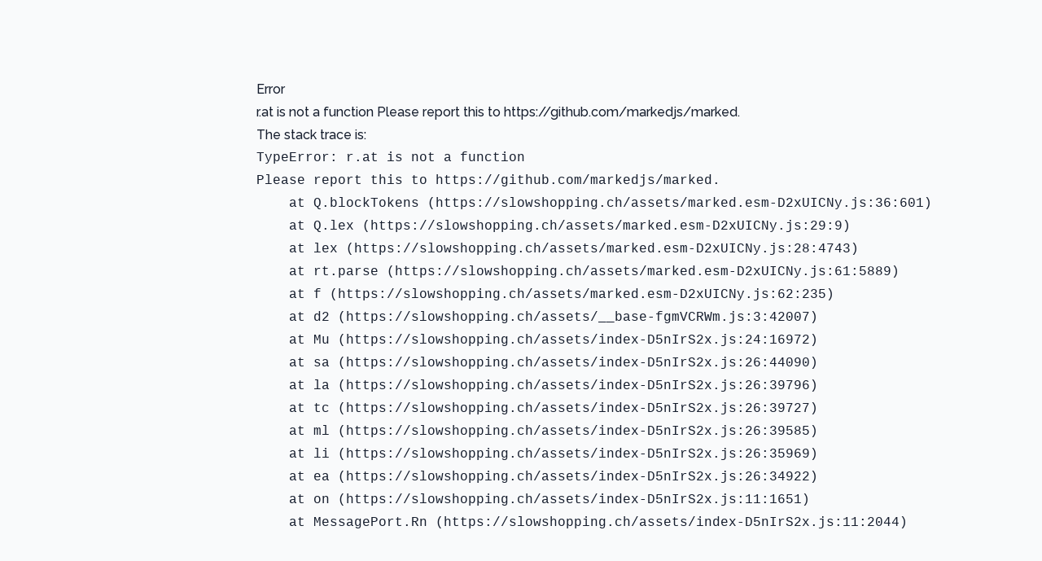

--- FILE ---
content_type: text/html; charset=utf-8
request_url: https://slowshopping.ch/fr/shops/centre-equestre-de-severy
body_size: 16502
content:
<!DOCTYPE html><html lang="fr-CH" dir="ltr"><head><meta charSet="utf-8"/><meta name="viewport" content="width=device-width,initial-scale=1"/><link rel="icon" href="/favicons/slowshopping/favicon.ico" sizes="any"/><link rel="apple-touch-icon" href="/favicons/slowshopping/apple-touch-icon.png"/><link rel="manifest" href="/favicons/slowshopping/manifest.json"/><link rel="stylesheet" href="/assets/slowshopping-Bt5A0-rP.css"/><link rel="icon" href="/favicons/slowshopping/favicon.svg" type="image/svg+xml"/><title>Centre Equestre de Sévery — Slowshopping</title><meta name="description" content="Ecole d&#x27;équitation pour les enfants et les adultes
Pension pour chevaux
Elevage et valorisation de chevaux Franches-Montagnes …"/><meta property="og:image" content="https://static.local-impact.ch/mercoria/images/d7f4c156-75a7-4e98-adb4-dc5f37548105/d7f4c156-75a7-4e98-adb4-dc5f37548105.jpg"/><meta property="og:title" content="Centre Equestre de Sévery — Slowshopping"/><meta property="og:description" content="Ecole d&#x27;équitation pour les enfants et les adultes
Pension pour chevaux
Elevage et valorisation de chevaux Franches-Montagnes …"/><link rel="alternate" hrefLang="fr" href="https://slowshopping.ch/fr/shops/centre-equestre-de-severy"/><link rel="stylesheet" href="/assets/photoswipe-DSulWsr7.css"/><link rel="stylesheet" href="https://api.mapbox.com/mapbox-gl-js/v2.7.0/mapbox-gl.css"/><link rel="preconnect" href="https://search.local-impact.ch"/><meta name="sentry-trace" content="c81cedc7c607751a70fde8fd411c09ef-2d6868ed383a25d7-0"/>
<meta name="baggage" content="sentry-environment=production,sentry-release=v365,sentry-public_key=c1bc97e3d67541308ebb97f15c7064e5,sentry-trace_id=c81cedc7c607751a70fde8fd411c09ef,sentry-org_id=417752,sentry-sampled=false,sentry-sample_rand=0.23405051699096113,sentry-sample_rate=0.1"/></head><body class="slowshopping"><svg xmlns="http://www.w3.org/2000/svg" width="0" height="0"><defs><clipPath id="mask1" clipPathUnits="objectBoundingBox"><path d="M.5 1H.48A.51.51 0 01.14.85.55.55 0 01.02.41C.03.36.04.31.07.27.11.21.17.15.24.1.36.03.48 0 .58.02.67.04.74.09.8.14.86.2.94.28.97.37c.03.1.03.21 0 .31s-.1.19-.2.25C.74.95.7.96.67.97.66.97.65.98.63.98.6.99.55 1 .5 1z"></path></clipPath><clipPath id="mask2" clipPathUnits="objectBoundingBox"><path d="M.22.98C.13.95.07.86.03.78-.01.71 0 .61 0 .52S.01.34.02.25C.03.18.07.11.13.07c.13-.08.33-.1.46-.01.06.04.1.12.12.19.02.05.02.11.02.16S.74.5.74.55c0 .1-.02.2-.06.28C.65.9.59.94.52.97.48.98.45.99.41.99.34 1 .29 1.01.22.98z"></path></clipPath><symbol id="potato1" viewBox="0 0 1 1"><path d="M.5 1H.48A.51.51 0 01.14.85.55.55 0 01.02.41C.03.36.04.31.07.27.11.21.17.15.24.1.36.03.48 0 .58.02.67.04.74.09.8.14.86.2.94.28.97.37c.03.1.03.21 0 .31s-.1.19-.2.25C.74.95.7.96.67.97.66.97.65.98.63.98.6.99.55 1 .5 1z"></path></symbol><symbol id="potato2" viewBox="0 0 1 1"><path d="M.22.98C.13.95.07.86.03.78-.01.71 0 .61 0 .52S.01.34.02.25C.03.18.07.11.13.07c.13-.08.33-.1.46-.01.06.04.1.12.12.19.02.05.02.11.02.16S.74.5.74.55c0 .1-.02.2-.06.28C.65.9.59.94.52.97.48.98.45.99.41.99.34 1 .29 1.01.22.98z"></path></symbol></defs></svg><header class="header z-10"><div class="grid-header mx-auto px-4 md:max-w-screen-xl md:px-8 py-4 md:py-8"><div class="hidden md:block" style="grid-area:secondary"><div class="flex flex-col flex-wrap gap-x-4 gap-y-2 md:flex-row md:items-center md:justify-end md:gap-x-8 md:gap-y-2"><nav class="flex flex-row flex-wrap gap-3 md:flex-nowrap"><a href="https://pro.mercoria.ch" target="_self" rel="nofollow noopener noreferrer" class="btn btn-sm btn-default inline-flex gap-2 "><span><span>Accès commerçant</span></span><svg width="1.5em" height="1.5em" viewBox="0 0 24 24" stroke-width="2" fill="none" xmlns="http://www.w3.org/2000/svg" color="currentColor" class="size-3"><path d="M21 3L15 3M21 3L12 12M21 3V9" stroke="currentColor" stroke-linecap="round" stroke-linejoin="round"></path><path d="M21 13V19C21 20.1046 20.1046 21 19 21H5C3.89543 21 3 20.1046 3 19V5C3 3.89543 3.89543 3 5 3H11" stroke="currentColor" stroke-linecap="round"></path></svg></a><a class="btn btn-sm btn-default inline-flex gap-2 " href="/fr/solde" data-discover="true"><span>Solde &amp; date de ma carte</span></a></nav><div class="flex gap-4 empty:hidden md:items-center md:justify-end md:gap-8"><div class="flex grow items-center justify-end gap-3 dark:text-white md:grow-0 md:justify-between"><form method="post" action="/auth/login?language=fr" data-discover="true"><button type="submit" class="truncate text-sm hover:underline">Se connecter</button></form><button class="relative mr-2 md:mr-0"><svg width="1.5em" height="1.5em" stroke-width="1.5" viewBox="0 0 24 24" fill="none" xmlns="http://www.w3.org/2000/svg" color="currentColor" class="size-5"><path d="M19.5 22C20.3284 22 21 21.3284 21 20.5C21 19.6716 20.3284 19 19.5 19C18.6716 19 18 19.6716 18 20.5C18 21.3284 18.6716 22 19.5 22Z" fill="currentColor" stroke="currentColor" stroke-linecap="round" stroke-linejoin="round"></path><path d="M9.5 22C10.3284 22 11 21.3284 11 20.5C11 19.6716 10.3284 19 9.5 19C8.67157 19 8 19.6716 8 20.5C8 21.3284 8.67157 22 9.5 22Z" fill="currentColor" stroke="currentColor" stroke-linecap="round" stroke-linejoin="round"></path><path d="M5 4H22L20 15H7L5 4ZM5 4C4.83333 3.33333 4 2 2 2" stroke="currentColor" stroke-linecap="round" stroke-linejoin="round"></path><path d="M20 15H7H5.23077C3.44646 15 2.5 15.7812 2.5 17C2.5 18.2188 3.44646 19 5.23077 19H19.5" stroke="currentColor" stroke-linecap="round" stroke-linejoin="round"></path></svg></button></div></div></div></div><div style="grid-area:logo"><a class="logo flex h-full max-h-32 w-auto max-w-full justify-start duration-500" href="/fr/" data-discover="true"><img src="https://static.local-impact.ch/cms/files/Slow_Shopping_logo_positif_horizontal_a1d0f7df3f.svg" alt="Slowshopping" loading="lazy" class="h-full max-h-18 object-contain dark:hidden md:max-h-32"/><img src="https://static.local-impact.ch/cms/files/Slow_Shopping_logo_horizontal_6d8eeda4ec.svg" alt="Slowshopping" loading="lazy" class="hidden h-full max-h-18 object-contain dark:block md:max-h-32"/></a></div><div class="nav-wrapper max-w-full items-center place-self-center justify-self-end scroll-shadow" style="grid-area:primary"><div class="scrollbar-hidden flex max-w-full items-center justify-between gap-6 justify-self-end overflow-x-auto pb-1.5"><div class="md:hidden"><div class="flex flex-col flex-wrap gap-x-4 gap-y-2 md:flex-row md:items-center md:justify-end md:gap-x-8 md:gap-y-2"><nav class="flex flex-row flex-wrap gap-3 md:flex-nowrap"><a href="https://pro.mercoria.ch" target="_self" rel="nofollow noopener noreferrer" class="btn btn-sm btn-default inline-flex gap-2 "><span><span>Accès commerçant</span></span><svg width="1.5em" height="1.5em" viewBox="0 0 24 24" stroke-width="2" fill="none" xmlns="http://www.w3.org/2000/svg" color="currentColor" class="size-3"><path d="M21 3L15 3M21 3L12 12M21 3V9" stroke="currentColor" stroke-linecap="round" stroke-linejoin="round"></path><path d="M21 13V19C21 20.1046 20.1046 21 19 21H5C3.89543 21 3 20.1046 3 19V5C3 3.89543 3.89543 3 5 3H11" stroke="currentColor" stroke-linecap="round"></path></svg></a><a class="btn btn-sm btn-default inline-flex gap-2 " href="/fr/solde" data-discover="true"><span>Solde &amp; date de ma carte</span></a></nav><div class="flex gap-4 empty:hidden md:items-center md:justify-end md:gap-8"><div class="flex grow items-center justify-end gap-3 dark:text-white md:grow-0 md:justify-between"><form method="post" action="/auth/login?language=fr" data-discover="true"><button type="submit" class="truncate text-sm hover:underline">Se connecter</button></form><button class="relative mr-2 md:mr-0"><svg width="1.5em" height="1.5em" stroke-width="1.5" viewBox="0 0 24 24" fill="none" xmlns="http://www.w3.org/2000/svg" color="currentColor" class="size-5"><path d="M19.5 22C20.3284 22 21 21.3284 21 20.5C21 19.6716 20.3284 19 19.5 19C18.6716 19 18 19.6716 18 20.5C18 21.3284 18.6716 22 19.5 22Z" fill="currentColor" stroke="currentColor" stroke-linecap="round" stroke-linejoin="round"></path><path d="M9.5 22C10.3284 22 11 21.3284 11 20.5C11 19.6716 10.3284 19 9.5 19C8.67157 19 8 19.6716 8 20.5C8 21.3284 8.67157 22 9.5 22Z" fill="currentColor" stroke="currentColor" stroke-linecap="round" stroke-linejoin="round"></path><path d="M5 4H22L20 15H7L5 4ZM5 4C4.83333 3.33333 4 2 2 2" stroke="currentColor" stroke-linecap="round" stroke-linejoin="round"></path><path d="M20 15H7H5.23077C3.44646 15 2.5 15.7812 2.5 17C2.5 18.2188 3.44646 19 5.23077 19H19.5" stroke="currentColor" stroke-linecap="round" stroke-linejoin="round"></path></svg></button></div></div></div></div></div></div></div></header><div class="flex flex-1 flex-col [&amp;&gt;main]:flex-1"><main class="mx-auto w-screen max-w-screen-2xl overflow-hidden"><div style="position:relative;overflow:hidden;width:100%" class="flex h-48 max-h-[40vh] w-full items-center justify-center md:mb-4 md:h-80"></div><div class="mx-auto max-w-full px-4 md:max-w-screen-xl md:px-8"><div class="grid-shop-hero mb-6 gap-x-4 md:gap-x-8 lg:mb-18"><div class="relative z-10 mb-3 mt-4 -mt-6 md:-mt-12 lg:-mb-18" style="grid-area:logo"><div class="motion-safe:translate-y-1 motion-safe:opacity-0 ease-out motion-safe:transition motion-safe:will-change-transform" style="transition-delay:100ms"><div class="shop-logo relative z-10 overflow-hidden border bg-white shadow-xl"><img src="https://static.local-impact.ch/mercoria/images/d7f4c156-75a7-4e98-adb4-dc5f37548105/d7f4c156-75a7-4e98-adb4-dc5f37548105.jpg" alt="Centre Equestre de Sévery" class="size-full bg-white object-contain"/></div></div></div><div class="mt-4 flex flex-col items-start self-center" style="grid-area:title"><div class="flex flex-wrap items-baseline gap-2 md:mb-2"><a class="tag inline-block max-w-full overflow-hidden whitespace-nowrap tag-default uppercase" href="/fr/shops?sector=Sport" data-discover="true"><span class="truncate">Sport</span></a></div><h1 class="mb-8 mt-2 text-lg sm:text-xl md:text-4xl">Centre Equestre de Sévery</h1></div><div class="text-xs text-zinc-600 dark:text-white md:text-sm lg:flex-nowrap" style="grid-area:info"><div><div class="mb-4 motion-safe:translate-y-1 motion-safe:opacity-0 ease-out motion-safe:transition motion-safe:will-change-transform" style="transition-delay:200ms"><a href="https://maps.google.com/maps?q=Route De Pampigny 3,1141 Sévery" class="address inline-flex flex-1 gap-2"><svg width="1.5em" height="1.5em" stroke-width="2" viewBox="0 0 24 24" fill="none" xmlns="http://www.w3.org/2000/svg" color="currentColor" class="mt-0.5 size-4 text-gray-500 dark:text-white/80"><path d="M20 10C20 14.4183 12 22 12 22C12 22 4 14.4183 4 10C4 5.58172 7.58172 2 12 2C16.4183 2 20 5.58172 20 10Z" stroke="currentColor"></path><path d="M12 11C12.5523 11 13 10.5523 13 10C13 9.44772 12.5523 9 12 9C11.4477 9 11 9.44772 11 10C11 10.5523 11.4477 11 12 11Z" fill="currentColor" stroke="currentColor" stroke-linecap="round" stroke-linejoin="round"></path></svg><address class="truncate not-italic leading-5 text-zinc-700 dark:text-white md:text-sm">Route De Pampigny 3, 1141 Sévery</address></a></div></div><div class="flex flex-wrap gap-x-6 gap-y-2"><div class="motion-safe:translate-y-1 motion-safe:opacity-0 ease-out motion-safe:transition motion-safe:will-change-transform" style="transition-delay:250ms"><a class="inline-flex items-center gap-1.5 truncate hover:underline hover:underline-offset-2" href="tel:+41794280321"><svg width="1.5em" height="1.5em" stroke-width="1.5" viewBox="0 0 24 24" fill="none" xmlns="http://www.w3.org/2000/svg" color="currentColor" class="w-3.5 h-3.5 -my-1.5"><path d="M18.1182 14.702L14 15.5C11.2183 14.1038 9.5 12.5 8.5 10L9.26995 5.8699L7.81452 2L4.0636 2C2.93605 2 2.04814 2.93178 2.21654 4.04668C2.63695 6.83 3.87653 11.8765 7.5 15.5C11.3052 19.3052 16.7857 20.9564 19.802 21.6127C20.9668 21.8662 22 20.9575 22 19.7655L22 16.1812L18.1182 14.702Z" stroke="currentColor" stroke-linecap="round" stroke-linejoin="round"></path></svg><span class="truncate">+41794280321</span></a></div><div class="motion-safe:translate-y-1 motion-safe:opacity-0 ease-out motion-safe:transition motion-safe:will-change-transform" style="transition-delay:290ms"><a class="inline-flex items-center gap-1.5 truncate hover:underline hover:underline-offset-2" href="mailto:info@centre-equestre-severy.ch"><svg width="1.5em" height="1.5em" stroke-width="1.5" viewBox="0 0 24 24" fill="none" xmlns="http://www.w3.org/2000/svg" color="currentColor" class="w-3.5 h-3.5 -my-1.5"><path d="M7 9L12 12.5L17 9" stroke="currentColor" stroke-linecap="round" stroke-linejoin="round"></path><path d="M2 17V7C2 5.89543 2.89543 5 4 5H20C21.1046 5 22 5.89543 22 7V17C22 18.1046 21.1046 19 20 19H4C2.89543 19 2 18.1046 2 17Z" stroke="currentColor"></path></svg><span class="truncate">info@centre-equestre-severy.ch</span></a></div><div class="motion-safe:translate-y-1 motion-safe:opacity-0 ease-out motion-safe:transition motion-safe:will-change-transform" style="transition-delay:330ms"><a class="inline-flex items-center gap-1.5 truncate hover:underline hover:underline-offset-2" href="http://www.centre-equestre-severy.ch" target="_blank" rel="noreferrer noopener"><svg width="1.5em" height="1.5em" stroke-width="1.5" viewBox="0 0 24 24" fill="none" xmlns="http://www.w3.org/2000/svg" color="currentColor" class="w-3.5 h-3.5 -my-1.5"><path d="M3.33789 17C5.06694 19.989 8.29866 22 12.0001 22C15.7015 22 18.9332 19.989 20.6622 17" stroke="currentColor" stroke-linecap="round" stroke-linejoin="round"></path><path d="M3.33789 7C5.06694 4.01099 8.29866 2 12.0001 2C15.7015 2 18.9332 4.01099 20.6622 7" stroke="currentColor" stroke-linecap="round" stroke-linejoin="round"></path><path d="M13 21.9506C13 21.9506 14.4079 20.0966 15.2947 16.9999" stroke="currentColor" stroke-linecap="round" stroke-linejoin="round"></path><path d="M13 2.04932C13 2.04932 14.4079 3.90328 15.2947 7" stroke="currentColor" stroke-linecap="round" stroke-linejoin="round"></path><path d="M11 21.9506C11 21.9506 9.59215 20.0966 8.70532 16.9999" stroke="currentColor" stroke-linecap="round" stroke-linejoin="round"></path><path d="M11 2.04932C11 2.04932 9.59215 3.90328 8.70532 7" stroke="currentColor" stroke-linecap="round" stroke-linejoin="round"></path><path d="M9 10L10.5 15L12 10L13.5 15L15 10" stroke="currentColor" stroke-linecap="round" stroke-linejoin="round"></path><path d="M1 10L2.5 15L4 10L5.5 15L7 10" stroke="currentColor" stroke-linecap="round" stroke-linejoin="round"></path><path d="M17 10L18.5 15L20 10L21.5 15L23 10" stroke="currentColor" stroke-linecap="round" stroke-linejoin="round"></path></svg><span class="truncate"><span>centre-equestre-severy.ch</span></span></a></div></div></div><div class="my-4 max-w-full" style="grid-area:breadcrumbs"><div class="breadcrumbs flex max-w-full gap-3 overflow-x-auto text-xs text-black text-opacity-50 dark:text-white/70"><a href="/fr/" data-discover="true">Accueil</a><a href="/fr/shops" data-discover="true">Nos commerces</a><a href="/fr/shops?sector=Sport" data-discover="true">Sport</a><a href="/fr/shops?sector=Sport%2CCours%20%26%20Activit%C3%A9s%20sportives" data-discover="true">Cours &amp; Activités sportives</a><a href="/fr/shops?sector=Sport%2CCours%20%26%20Activit%C3%A9s%20sportives%2C%C3%89quitation" data-discover="true">Équitation</a><span>Centre Equestre de Sévery</span></div></div></div><div class="mx-auto mb-12 max-w-full md:max-w-screen-lg"><div class=""><div><div class="mb-18 grow gap-8 md:grid md:grid-cols-[minmax(auto,2fr)_minmax(350px,1fr)]"><div class=""><div class="prose mb-12 grow"><p>Ecole d'équitation pour les enfants et les adultes</p>
<p>Pension pour chevaux</p>
<p>Elevage et valorisation de chevaux Franches-Montagnes <br></p></div></div><div class="space-y-6"><div class="space-y-6 motion-safe:translate-y-1 motion-safe:opacity-0 ease-out motion-safe:transition motion-safe:will-change-transform" style="transition-delay:40ms"><div class="relative flex items-start gap-3 rounded-2xl bg-white p-4 shadow-sleek"><img src="https://static.local-impact.ch/mercoria/images/b38e0aaa-6e39-4df0-a996-5c6c2513c4c0/b38e0aaa-6e39-4df0-a996-5c6c2513c4c0_60x60.svg" srcSet="https://static.local-impact.ch/mercoria/images/b38e0aaa-6e39-4df0-a996-5c6c2513c4c0/b38e0aaa-6e39-4df0-a996-5c6c2513c4c0_120x120.svg 2x" alt="" class="w-12 shrink-0 overflow-hidden rounded shadow"/><div class="space-y-2"><h3 class="mb-0 text-base">La carte cadeau Slowshopping</h3><div class="prose prose-sm mb-3 leading-snug">Achetez une carte cadeau Slowshopping pour l&#x27;utiliser chez Centre Equestre de Sévery ainsi que dans de nombreux autres commerces locaux!</div><a class="btn btn-cta link-stretched btn-sm" href="/fr/products/carte-slowshopping" data-discover="true">Acheter une carte cadeau Slowshopping<svg width="1.5em" height="1.5em" stroke-width="1.5" viewBox="0 0 24 24" fill="none" xmlns="http://www.w3.org/2000/svg" color="currentColor" class="shrink-0"><path d="M8 12H16M16 12L12.5 8.5M16 12L12.5 15.5" stroke="currentColor" stroke-linecap="round" stroke-linejoin="round"></path><path d="M12 22C17.5228 22 22 17.5228 22 12C22 6.47715 17.5228 2 12 2C6.47715 2 2 6.47715 2 12C2 17.5228 6.47715 22 12 22Z" stroke="currentColor" stroke-linecap="round" stroke-linejoin="round"></path></svg></a></div></div></div></div></div></div></div><div class="section-featured-shops my-8"><div class="relative mb-8 w-full px-4 md:mx-auto md:mb-14 md:max-w-screen-xl"><div class="prose"><h2 class="mb-10 dark:text-white md:text-3xl">Découvrez d&#x27;autres commerces similaires</h2></div></div><div class="scrollbar-hidden mt-8 md:mt-18"><div class="motion-safe:translate-y-1 motion-safe:opacity-0 ease-out motion-safe:transition motion-safe:will-change-transform" style="transition-delay:0ms"><div><div class="swiper relative"><div><div class="mb-8 flex shops-sectors-list"><div class="featured-shop-teaser-wrapper flex shrink-0 grow-0 basis-[80vw] sm:basis-[280px] mr-4 md:mr-8"><div class="shop-teaser group relative grow focus-within:ring-2 shop-teaser-premium" data-mobile="true"><div class="shop-teaser-img aspect-h-9 aspect-w-16 h-auto"><img class="grow overflow-hidden bg-white object-contain p-2 transition-opacity group-hover:opacity-0" src="https://static.local-impact.ch/mercoria/images/8e85e29a-a8a3-427a-9fbc-83110b378a52/8e85e29a-a8a3-427a-9fbc-83110b378a52_640x360.png" alt="" loading="lazy"/><img class="grow overflow-hidden bg-white object-cover opacity-0 transition-opacity sm:block group-hover:opacity-100" src="https://static.local-impact.ch/mercoria/images/b5ce0fd4-fbdc-428c-abdf-04d050772488/b5ce0fd4-fbdc-428c-abdf-04d050772488_640x360.jpg" alt="" loading="lazy"/></div><div class="shop-teaser-content"><h3 class="break-words font-medium leading-tight">Primus Bike Center</h3><div class="flex flex-col justify-end gap-1 text-sm text-gray-900 text-opacity-70 dark:text-white dark:text-opacity-50"><address class="truncate not-italic inline-block leading-4 text-gray-900 text-opacity-70 dark:text-white dark:text-opacity-60">ZI du Moulin du Choc B</address><div class="text-xs uppercase tracking-wide">Cyclisme</div></div></div><a class="link-stretched" href="/fr/shops/primus-bike-center" data-discover="true"><span class="sr-only">Voir le détail</span></a></div></div><div class="featured-shop-teaser-wrapper flex shrink-0 grow-0 basis-[80vw] sm:basis-[280px] mr-4 md:mr-8"><div class="shop-teaser group relative grow focus-within:ring-2 shop-teaser-premium" data-mobile="true"><div class="shop-teaser-img aspect-h-9 aspect-w-16 h-auto"><img class="grow overflow-hidden bg-white object-contain p-2 transition-opacity group-hover:opacity-0" src="https://static.local-impact.ch/mercoria/images/5e57fcfa-4686-463e-bb5e-8db0dc80cd2b/5e57fcfa-4686-463e-bb5e-8db0dc80cd2b_640x360.jpg" alt="" loading="lazy"/><img class="grow overflow-hidden bg-white object-cover opacity-0 transition-opacity sm:block group-hover:opacity-100" src="https://static.local-impact.ch/mercoria/images/b84ce262-0db3-4555-8698-b53dc8bc35af/b84ce262-0db3-4555-8698-b53dc8bc35af_640x360.jpg" alt="" loading="lazy"/></div><div class="shop-teaser-content"><h3 class="break-words font-medium leading-tight">Manly Shop</h3><div class="flex flex-col justify-end gap-1 text-sm text-gray-900 text-opacity-70 dark:text-white dark:text-opacity-50"><address class="truncate not-italic inline-block leading-4 text-gray-900 text-opacity-70 dark:text-white dark:text-opacity-60">Rue de la Gare 3</address><div class="text-xs uppercase tracking-wide">Sports de glisse</div></div></div><a class="link-stretched" href="/fr/shops/manly-shop" data-discover="true"><span class="sr-only">Voir le détail</span></a></div></div><div class="featured-shop-teaser-wrapper flex shrink-0 grow-0 basis-[80vw] sm:basis-[280px] mr-4 md:mr-8"><div class="shop-teaser group relative grow focus-within:ring-2" data-mobile="true"><div class="shop-teaser-img aspect-h-9 aspect-w-16 h-auto"><img class="grow overflow-hidden bg-white object-contain p-2" src="https://static.local-impact.ch/mercoria/images/26f7f2d3-b768-43ef-83de-c0ec36a6fce8/26f7f2d3-b768-43ef-83de-c0ec36a6fce8_640x360.png" alt="" loading="lazy"/></div><div class="shop-teaser-content"><h3 class="break-words font-medium leading-tight">NOW</h3><div class="flex flex-col justify-end gap-1 text-sm text-gray-900 text-opacity-70 dark:text-white dark:text-opacity-50"><address class="truncate not-italic inline-block leading-4 text-gray-900 text-opacity-70 dark:text-white dark:text-opacity-60">Rue Louis De Savoie 28</address><div class="text-xs uppercase tracking-wide">Sport</div></div></div><a class="link-stretched" href="/fr/shops/now" data-discover="true"><span class="sr-only">Voir le détail</span></a></div></div><div class="featured-shop-teaser-wrapper flex shrink-0 grow-0 basis-[80vw] sm:basis-[280px] mr-4 md:mr-8"><div class="shop-teaser group relative grow focus-within:ring-2" data-mobile="true"><div class="shop-teaser-img aspect-h-9 aspect-w-16 h-auto"><img class="grow overflow-hidden bg-white object-contain p-2 transition-opacity group-hover:opacity-0" src="https://static.local-impact.ch/mercoria/images/56470da1-9814-40e8-99bc-1523e7094833/56470da1-9814-40e8-99bc-1523e7094833_640x360.png" alt="" loading="lazy"/><img class="grow overflow-hidden bg-white object-cover opacity-0 transition-opacity sm:block group-hover:opacity-100" src="https://static.local-impact.ch/mercoria/images/27040908-1742-456d-896f-f55654c15b03/27040908-1742-456d-896f-f55654c15b03_640x360.jpg" alt="" loading="lazy"/></div><div class="shop-teaser-content"><h3 class="break-words font-medium leading-tight">Deep Turtle - Centre de plongée</h3><div class="flex flex-col justify-end gap-1 text-sm text-gray-900 text-opacity-70 dark:text-white dark:text-opacity-50"><address class="truncate not-italic inline-block leading-4 text-gray-900 text-opacity-70 dark:text-white dark:text-opacity-60">Route De Denges 28c</address><div class="text-xs uppercase tracking-wide">Plongée & Natation</div></div></div><a class="link-stretched" href="/fr/shops/deep-turtle-centre-de-plongee" data-discover="true"><span class="sr-only">Voir le détail</span></a></div></div><div class="featured-shop-teaser-wrapper flex shrink-0 grow-0 basis-[80vw] sm:basis-[280px] mr-4 md:mr-8"><div class="shop-teaser group relative grow focus-within:ring-2" data-mobile="true"><div class="shop-teaser-img aspect-h-9 aspect-w-16 h-auto"><img class="grow overflow-hidden bg-white object-contain p-2 transition-opacity group-hover:opacity-0" src="https://static.local-impact.ch/mercoria/images/2cf9d87b-500a-48df-8311-493308b52443/2cf9d87b-500a-48df-8311-493308b52443_640x360.png" alt="" loading="lazy"/><img class="grow overflow-hidden bg-white object-cover opacity-0 transition-opacity sm:block group-hover:opacity-100" src="https://static.local-impact.ch/mercoria/images/3ea98a33-341e-44e3-b30a-f40828219523/3ea98a33-341e-44e3-b30a-f40828219523_640x360.jpg" alt="" loading="lazy"/></div><div class="shop-teaser-content"><h3 class="break-words font-medium leading-tight">imove fitness</h3><div class="flex flex-col justify-end gap-1 text-sm text-gray-900 text-opacity-70 dark:text-white dark:text-opacity-50"><address class="truncate not-italic inline-block leading-4 text-gray-900 text-opacity-70 dark:text-white dark:text-opacity-60">Route De La Gare 48</address><div class="text-xs uppercase tracking-wide">Coaching sportif</div></div></div><a class="link-stretched" href="/fr/shops/imove-fitness" data-discover="true"><span class="sr-only">Voir le détail</span></a></div></div></div></div></div></div></div></div><div class="relative mt-6 w-full text-center md:mx-auto md:max-w-screen-lg"><a class="btn btn-default" href="/fr/shops" data-discover="true"><span>Voir tous les commerces</span><svg width="1.5em" height="1.5em" stroke-width="1.5" viewBox="0 0 24 24" fill="none" xmlns="http://www.w3.org/2000/svg" color="currentColor"><path d="M20.485 3H16.4933L16.9933 8C16.9933 8 17.9933 9 19.4933 9C20.5703 9 21.3036 8.48445 21.6316 8.1937C21.7623 8.07782 21.8101 7.90091 21.7814 7.72861L21.0768 3.50136C21.0286 3.21205 20.7783 3 20.485 3Z" stroke="currentColor"></path><path d="M16.4933 3L16.9933 8C16.9933 8 15.9933 9 14.4933 9C12.9933 9 11.9933 8 11.9933 8V3H16.4933Z" stroke="currentColor"></path><path d="M11.9933 3V8C11.9933 8 10.9933 9 9.49329 9C7.99329 9 6.99329 8 6.99329 8L7.49329 3H11.9933Z" stroke="currentColor"></path><path d="M7.49331 3H3.50158C3.20828 3 2.95797 3.21205 2.90975 3.50136L2.2052 7.72862C2.17649 7.90091 2.22432 8.07782 2.35502 8.1937C2.68294 8.48445 3.41626 9 4.49329 9C5.99329 9 6.99331 8 6.99331 8L7.49331 3Z" stroke="currentColor"></path><path d="M3 9V19C3 20.1046 3.89543 21 5 21H19C20.1046 21 21 20.1046 21 19V9" stroke="currentColor"></path><path d="M14.8333 21V15C14.8333 13.8954 13.9379 13 12.8333 13H10.8333C9.72874 13 8.83331 13.8954 8.83331 15V21" stroke="currentColor" stroke-miterlimit="16"></path></svg></a></div></div></div></div></main></div><div class="footer relative mt-auto"><footer class="mx-auto grid w-screen grid-cols-1 gap-6 px-4 py-8 md:max-w-screen-xl md:grid-cols-4 md:px-8 lg:grid-cols-5"><h2 class="sr-only">Pied de page</h2><div class="footer-logo row-span-2"><a class="inline-block" href="/fr/" data-discover="true"><img src="https://static.local-impact.ch/cms/files/Slow_Shopping_logo_positif_horizontal_a1d0f7df3f.svg" loading="lazy" class="max-h-[100px] w-full object-contain"/></a></div><div class="md:col-span-4"><div class="prose mb-3 max-w-none rounded bg-black/5 p-2 !leading-tight dark:bg-white/5"><p>Mercoria® - Slowshopping <br>
<a href="mailto">info@mercoria.ch</a><br>
<br></p>
</div></div><nav class="footer-nav-grid grid grid-cols-2 gap-6 sm:grid-cols-3 md:col-span-4 md:col-start-3 md:grid-cols-2 lg:col-span-2 lg:col-start-4"><div><div class="mb-2"><a class="nav-item text-sm md:text-base font-normal hover:underline inline-flex gap-2 " href="/fr/solde" data-discover="true"><span>Solde de ma carte</span></a></div></div><div><div class="mb-2"><a class="nav-item text-sm md:text-base font-normal hover:underline inline-flex gap-2 " href="/fr/presentation-mercoria" data-discover="true"><span>A propos de Mercoria</span></a></div></div></nav><div class="flex flex-wrap gap-2 self-end md:col-start-4 lg:col-start-5"></div></footer><div class="footer-second py-4"><div class="mx-auto w-screen max-w-prose px-4 md:max-w-screen-xl md:px-8"><div class="footer-second-content flex flex-wrap items-center gap-4 sm:flex-nowrap"><a href="https://local-impact.ch" class="mr-4 text-sm uppercase underline-offset-2 hover:underline">© 2026 Local Impact</a><div class="flex flex-wrap gap-4"><a class="underline-offset-2 hover:underline" href="/fr/conditions-utilisation" data-discover="true">Conditions d&#x27;utilisation</a><a class="underline-offset-2 hover:underline" href="/fr/conditions-vente" data-discover="true">Conditions de vente</a><a class="underline-offset-2 hover:underline" href="/fr/confidentialite" data-discover="true">Politique de confidentialité</a></div><a href="https://mercoria.ch" target="_blank" rel="noreferrer noopener" class="ml-auto inline-block"><svg xmlns="http://www.w3.org/2000/svg" viewBox="0 0 3522.93 546.77" class="max-h-[90px] w-full max-w-[120px] fill-current object-contain lg:max-w-[180px]"><path d="M1034.93 295.56v243.46h-80.91V318.05c0-50.4-25.68-78.31-63.8-78.31-43.57 0-76.25 34.11-76.25 93.81v205.47h-80.91V318.05c0-50.4-26.46-78.31-64.58-78.31-42.79 0-76.25 34.11-76.25 93.81v205.47h-80.92V171.51h79.36v48.85c22.56-38.77 57.57-58.15 103.48-58.15 42.79 0 80.91 22.49 101.92 63.58 24.12-42.65 61.46-63.58 113.59-63.58 69.24 0 125.26 47.3 125.26 133.35ZM1460.22 390.92h-265.31c11.67 53.5 54.46 80.64 106.59 80.64 44.35 0 79.36-17.06 104.25-51.95l52.13 50.39c-41.24 51.18-94.14 76.76-158.72 76.76-51.35 0-96.47-17.06-134.6-51.95-38.13-34.9-57.58-82.19-57.58-141.89s18.68-106.22 56.02-140.34c36.57-33.34 80.92-50.39 132.26-50.39 48.24 0 88.7 15.51 120.6 47.3 31.9 31.79 47.46 76.75 47.46 135.68 0 17.83-.78 33.34-3.11 45.74Zm-267.64-66.67h189.84c-.78-28.69-9.34-51.18-27.23-66.68-51.35-48.07-157.16-19.38-162.61 66.68ZM1758.06 175.38l-17.89 81.41c-15.56-6.2-31.12-9.3-46.69-9.3-44.34 0-75.46 28.68-75.46 88.39v203.14h-80.92V171.51h79.36v44.97c17.89-33.34 49.01-49.62 93.36-49.62 17.89 0 33.45 3.1 48.24 8.53ZM2703.01 216.48v-44.97h-79.36v108.43c-9 15.47-27.94 35.86-67.72 47.08-1.71.48-3.39.86-5.09 1.3-4.92-43.5-22.26-80.58-52.85-111.06-36.56-36.44-83.25-55.05-138.48-55.05s-101.15 18.61-137.71 55.05c-7.09 7.06-13.29 14.58-19.03 22.34-.38.41-.62.69-.62.69-.61.77-64.34 85.47-129.57 169.77-28.92 35.49-65.31 60.73-103.72 60.73-29.56 0-55.23-10.85-77.02-31.78-22.57-20.94-33.46-48.85-33.46-85.29s10.89-65.13 33.46-86.06c22.56-20.93 48.23-31.01 78.58-31.01 40.46 0 71.58 16.28 92.59 49.62l54.46-51.17c-36.57-47.29-92.59-72.88-150.94-72.88-50.57 0-94.91 17.06-132.26 51.17-37.34 34.12-56.02 81.41-56.02 141.11s18.68 106.23 55.24 140.35c36.57 34.89 80.14 51.95 129.93 51.95 98.31 0 162.98-91.05 162.98-91.05 15.88-20.54 30.77-40.11 44.46-58.29 7.37 36.32 24.37 67.79 50.95 94.29 36.57 36.44 82.47 55.05 137.71 55.05s101.92-18.61 138.48-55.05c26.55-26.46 43.13-57.89 50.29-94.16 8.58-1.63 17.22-3.56 25.97-6.03 19.33-5.45 35.6-12.57 49.4-20.6v153.11c0 8.28 6.73 14.98 15.03 14.98h50.85c8.3 0 15.03-6.71 15.03-14.98V335.91c0-59.71 31.12-88.39 75.46-88.39 15.57 0 31.12 3.1 46.69 9.3l17.89-81.41c-14.78-5.43-30.34-8.53-48.23-8.53-44.35 0-75.47 16.28-93.36 49.62Zm-262.6 52.72c16.52 17.68 26.68 38.78 30.32 63.55-29.97-5.38-57.08-19.33-81.04-41.98-7.09-6.7-14.41-12.65-20.14-19.45-11.44-13.55-22.51-24.25-33.16-32.7 7.37-1.31 15.08-1.99 23.12-1.99 32.68 0 59.9 10.86 80.91 32.57Zm-80.91 202.36c-33.46 0-59.91-10.85-80.92-33.34-21.01-22.48-31.9-50.4-31.9-84.51 0-30.16 8.55-55.47 25.05-76.47 8.96 2.58 22.5 14.41 50.71 41.97 6.61 6.45 13.56 13.24 20.93 20.21 35.41 33.47 76.4 53.73 121.38 60.49-5.15 14.22-12.97 26.96-23.57 38.31-21 22.49-48.23 33.34-81.69 33.34ZM2907.44 171.5h80.91v367.51h-80.91zM3499.6 463.81c-7.78 6.2-17.12 9.3-28.79 9.3-17.89 0-27.23-10.85-27.23-33.33V171.5h-79.36v42.65c-26.45-34.89-65.35-51.95-117.48-51.95s-93.36 17.06-129.93 50.4c-36.57 34.12-55.24 81.42-55.24 142.66s17.9 106.22 52.91 140.34c35.01 34.12 76.25 51.18 123.71 51.18 53.69 0 98.81-20.17 135.37-59.71 11.68 39.54 46.68 58.93 83.25 58.93 27.23 0 49.8-9.3 66.13-27.91l-23.33-54.27Zm-325.22-21.71c-21-20.94-31.89-50.4-31.89-88.39 0-76.75 49.79-119.4 108.92-119.4 30.34 0 56.02 10.08 78.58 31.01 21.78 20.93 32.68 49.62 32.68 87.61 4.67 114.75-128.37 153.52-188.28 89.16ZM2947.12.15c33.46 0 59.13 24.81 59.13 58.15 3.89 49.62-68.46 76.76-100.36 41.09-35.01-32.56-10.12-103.12 41.24-99.24ZM321.7 434.59c-31.09 0-56.29 25.11-56.29 56.09s25.2 56.09 56.29 56.09 56.29-25.11 56.29-56.09-25.2-56.09-56.29-56.09Zm-258.6 0c-31.09 0-56.29 25.11-56.29 56.09s25.2 56.09 56.29 56.09 56.29-25.11 56.29-56.09-25.2-56.09-56.29-56.09Zm321.62-71.78c0 34.24-27.85 62-62.21 62-17.75 0-36.42-10.72-41.58-13.19-21.41-10.26-25.57-12.59-32.95-16.07-33.88-15.99-51.97-24.29-83.5-18.99-21.01 3.53-29.06 9.13-58.53 30.85-11.77 8.68-27.39 17.4-43.75 17.4-34.36 0-62.21-27.76-62.21-62 0-24.38 14.15-45.41 34.68-55.54.02-.02.02-.04.03-.06 27.91-10.83 7.87-24.58-4.02-31.53 0-.01.04-.02.05-.03-10.08-7.87-17.93-18.78-21.83-31.95-9.96-33.63 9.33-68.95 43.08-78.87 33.75-9.92 69.19 9.3 79.14 42.93 7.61 25.7-1.89 52.34-21.84 67.93h.01c-11.01 8.65-21.97 17.67-7.5 35.06 5.83 7 16.35 15.69 37.11 25.69 43.28 20.84 112.78 35.76 148.79-28.53 9.92-19.84-2.08-24.11-12.4-32.22h.01c-19.95-15.59-29.45-42.23-21.84-67.93 9.96-33.64 45.39-52.86 79.14-42.93s53.04 45.24 43.08 78.87c-3.9 13.17-11.74 24.09-21.82 31.95.01.01.04.02.05.03-12.58 11.43-26.27 21.83-4.01 31.53 20.59 10.11 34.79 31.17 34.79 55.59Z"></path></svg></a></div></div></div></div><div data-rht-toaster="" style="position:fixed;z-index:9999;top:16px;left:16px;right:16px;bottom:16px;pointer-events:none"></div><script>window.ENV = {"PROJECT":"slowshopping","PROJECT_NAME":"slowshopping","DISABLE_ACCOUNT":false,"LOCALES":["fr"],"MEILISEARCH_INDEX":"mercoria_shops","MEILISEARCH_HOST":"https://search.local-impact.ch","MEILISEARCH_API_KEY":"3d69135c5fcbe17a7457708184b73c4a7fe8ffe74048c04402292f168015c951","NODE_ENV":"production","SENTRY_DSN":"https://c1bc97e3d67541308ebb97f15c7064e5@o417752.ingest.sentry.io/6631824","SENTRY_RELEASE":"v365","S_STORE":"kariyon","S_TOKEN":"c66e3691d73639da0a7a8d2273e699fc","OPTIONS":{"filters":"communities.slug = 'slowshopping'","disabledFilters":["collections","city"],"streetAddressOnTeaser":true,"shop":{"communities":{"slowshopping":{"url":"/products/carte-slowshopping"}}}}}</script><link rel="modulepreload" href="/assets/entry.client-D1BJSRvz.js"/><link rel="modulepreload" href="/assets/jsx-runtime-ujudrewB.js"/><link rel="modulepreload" href="/assets/i18n.config-B1SOYUqw.js"/><link rel="modulepreload" href="/assets/chunk-B7RQU5TL-lW1Z8nO-.js"/><link rel="modulepreload" href="/assets/index-D5nIrS2x.js"/><link rel="modulepreload" href="/assets/useTranslation-CiwDthOH.js"/><link rel="modulepreload" href="/assets/money-DIdHkdoc.js"/><link rel="modulepreload" href="/assets/root-Ck9bd9t0.js"/><link rel="modulepreload" href="/assets/flatten-connection-DR6VAp4V.js"/><link rel="modulepreload" href="/assets/index-Ctc3NCpq.js"/><link rel="modulepreload" href="/assets/clsx-tR4J2-Jt.js"/><link rel="modulepreload" href="/assets/index-CPhUYXQd.js"/><link rel="modulepreload" href="/assets/client-only-BIJ7no_8.js"/><link rel="modulepreload" href="/assets/LocaleLink-Xyg559Ss.js"/><link rel="modulepreload" href="/assets/index-D8DlcdXu.js"/><link rel="modulepreload" href="/assets/locale-DLlgUgth.js"/><link rel="modulepreload" href="/assets/__base-fgmVCRWm.js"/><link rel="modulepreload" href="/assets/marked.esm-D2xUICNy.js"/><link rel="modulepreload" href="/assets/ResendVerificationEmailButton-nS1i9NX5.js"/><link rel="modulepreload" href="/assets/env-utils-qmWa4_Mk.js"/><link rel="modulepreload" href="/assets/ArrowLeft-YmORH0MY.js"/><link rel="modulepreload" href="/assets/Cart-BZxLQ6sx.js"/><link rel="modulepreload" href="/assets/IconoirContext-DFflqWy1.js"/><link rel="modulepreload" href="/assets/Xmark-DnszhNXD.js"/><link rel="modulepreload" href="/assets/react-scroll-parallax.esm-BvObLaYh.js"/><link rel="modulepreload" href="/assets/Button-Da5l8hiO.js"/><link rel="modulepreload" href="/assets/Image-B5fFfL8T.js"/><link rel="modulepreload" href="/assets/utils-DGqcEjle.js"/><link rel="modulepreload" href="/assets/BannerSection-BHp-RQ1e.js"/><link rel="modulepreload" href="/assets/Fade-CcnSYkHq.js"/><link rel="modulepreload" href="/assets/floating-ui.react.esm-A_yFMjWi.js"/><link rel="modulepreload" href="/assets/index-BPeMjTJs.js"/><link rel="modulepreload" href="/assets/proxy-WAEBLY_b.js"/><link rel="modulepreload" href="/assets/Login-QpSNZ9l2.js"/><link rel="modulepreload" href="/assets/NavArrowDown-qi-83iL7.js"/><link rel="modulepreload" href="/assets/User-zn4sx63Z.js"/><link rel="modulepreload" href="/assets/cart-total-BhcCl9r7.js"/><link rel="modulepreload" href="/assets/Instagram-DBeE6VJJ.js"/><link rel="modulepreload" href="/assets/generic-error-boundary-lQij5Ken.js"/><link rel="modulepreload" href="/assets/RefreshDouble-SrtkErrX.js"/><link rel="modulepreload" href="/assets/resolve-elements-DwxLswG7.js"/><link rel="modulepreload" href="/assets/index-CfXTFHge.js"/><link rel="modulepreload" href="/assets/Plus-C04tOoDm.js"/><link rel="modulepreload" href="/assets/Trans-CwKv6ciN.js"/><link rel="modulepreload" href="/assets/shops-A9VKbDhz.js"/><link rel="modulepreload" href="/assets/formatters-C6920ybh.js"/><link rel="modulepreload" href="/assets/_id-BXheO8VT.js"/><link rel="modulepreload" href="/assets/QrCode-BGqVJi_K.js"/><link rel="modulepreload" href="/assets/ShopTeaserPhoto-vDCWtyqQ.js"/><link rel="modulepreload" href="/assets/ArrowRight-CDiZ6PRk.js"/><link rel="modulepreload" href="/assets/Address-DkJiFzHZ.js"/><link rel="modulepreload" href="/assets/NavArrowLeft-a7ez7ZpW.js"/><link rel="modulepreload" href="/assets/NavArrowRight-BciauQhI.js"/><link rel="modulepreload" href="/assets/Wallet-CugFOso_.js"/><link rel="modulepreload" href="/assets/Breadcrumbs-D3Q0ilRE.js"/><link rel="modulepreload" href="/assets/Gallery-C5ANfucO.js"/><link rel="modulepreload" href="/assets/normalizeDates-yubfrTvm.js"/><link rel="modulepreload" href="/assets/toDate-aU9s98zV.js"/><link rel="modulepreload" href="/assets/isPast-S8BXSvcU.js"/><link rel="modulepreload" href="/assets/Mail-p7J608Do.js"/><link rel="modulepreload" href="/assets/index-BwkKUolm.js"/><link rel="modulepreload" href="/assets/MinusCircle-DtAbkV_G.js"/><link rel="modulepreload" href="/assets/Image-D5sX04d5.js"/><link rel="modulepreload" href="/assets/index.esm-C3knSSxw.js"/><link rel="modulepreload" href="/assets/Input-DaNeDvgM.js"/><link rel="modulepreload" href="/assets/index-CArouNQC.js"/><link rel="modulepreload" href="/assets/ShopDetail-caW0C6Dn.js"/><link rel="modulepreload" href="/assets/ShopProducts-DsG8BroI.js"/><link rel="modulepreload" href="/assets/Check-Csv9lhTB.js"/><link rel="modulepreload" href="/assets/WarningTriangle-DHa0HiEi.js"/><script>window.__reactRouterContext = {"basename":"/","future":{"v8_middleware":false,"unstable_optimizeDeps":false,"unstable_splitRouteModules":false,"unstable_subResourceIntegrity":false,"unstable_viteEnvironmentApi":false},"routeDiscovery":{"mode":"lazy","manifestPath":"/__manifest"},"ssr":true,"isSpaMode":false};window.__reactRouterContext.stream = new ReadableStream({start(controller){window.__reactRouterContext.streamController = controller;}}).pipeThrough(new TextEncoderStream());</script><script type="module" async="">;
import * as route0 from "/assets/root-Ck9bd9t0.js";
import * as route1 from "/assets/__base-fgmVCRWm.js";
import * as route2 from "/assets/shops-A9VKbDhz.js";
import * as route3 from "/assets/index-CArouNQC.js";
  window.__reactRouterManifest = {
  "entry": {
    "module": "/assets/entry.client-D1BJSRvz.js",
    "imports": [
      "/assets/jsx-runtime-ujudrewB.js",
      "/assets/i18n.config-B1SOYUqw.js",
      "/assets/chunk-B7RQU5TL-lW1Z8nO-.js",
      "/assets/index-D5nIrS2x.js",
      "/assets/useTranslation-CiwDthOH.js",
      "/assets/money-DIdHkdoc.js"
    ],
    "css": []
  },
  "routes": {
    "root": {
      "id": "root",
      "path": "",
      "hasAction": false,
      "hasLoader": true,
      "hasClientAction": false,
      "hasClientLoader": false,
      "hasClientMiddleware": false,
      "hasErrorBoundary": true,
      "module": "/assets/root-Ck9bd9t0.js",
      "imports": [
        "/assets/jsx-runtime-ujudrewB.js",
        "/assets/i18n.config-B1SOYUqw.js",
        "/assets/chunk-B7RQU5TL-lW1Z8nO-.js",
        "/assets/index-D5nIrS2x.js",
        "/assets/useTranslation-CiwDthOH.js",
        "/assets/money-DIdHkdoc.js",
        "/assets/flatten-connection-DR6VAp4V.js",
        "/assets/index-Ctc3NCpq.js",
        "/assets/clsx-tR4J2-Jt.js",
        "/assets/index-CPhUYXQd.js",
        "/assets/client-only-BIJ7no_8.js",
        "/assets/LocaleLink-Xyg559Ss.js",
        "/assets/index-D8DlcdXu.js",
        "/assets/locale-DLlgUgth.js"
      ],
      "css": []
    },
    "routes/__base": {
      "id": "routes/__base",
      "parentId": "root",
      "hasAction": false,
      "hasLoader": true,
      "hasClientAction": false,
      "hasClientLoader": true,
      "hasClientMiddleware": false,
      "hasErrorBoundary": true,
      "module": "/assets/__base-fgmVCRWm.js",
      "imports": [
        "/assets/chunk-B7RQU5TL-lW1Z8nO-.js",
        "/assets/jsx-runtime-ujudrewB.js",
        "/assets/clsx-tR4J2-Jt.js",
        "/assets/client-only-BIJ7no_8.js",
        "/assets/marked.esm-D2xUICNy.js",
        "/assets/ResendVerificationEmailButton-nS1i9NX5.js",
        "/assets/useTranslation-CiwDthOH.js",
        "/assets/env-utils-qmWa4_Mk.js",
        "/assets/ArrowLeft-YmORH0MY.js",
        "/assets/Cart-BZxLQ6sx.js",
        "/assets/IconoirContext-DFflqWy1.js",
        "/assets/Xmark-DnszhNXD.js",
        "/assets/react-scroll-parallax.esm-BvObLaYh.js",
        "/assets/Button-Da5l8hiO.js",
        "/assets/Image-B5fFfL8T.js",
        "/assets/utils-DGqcEjle.js",
        "/assets/BannerSection-BHp-RQ1e.js",
        "/assets/Fade-CcnSYkHq.js",
        "/assets/floating-ui.react.esm-A_yFMjWi.js",
        "/assets/index-BPeMjTJs.js",
        "/assets/proxy-WAEBLY_b.js",
        "/assets/locale-DLlgUgth.js",
        "/assets/LocaleLink-Xyg559Ss.js",
        "/assets/Login-QpSNZ9l2.js",
        "/assets/NavArrowDown-qi-83iL7.js",
        "/assets/User-zn4sx63Z.js",
        "/assets/cart-total-BhcCl9r7.js",
        "/assets/Instagram-DBeE6VJJ.js",
        "/assets/generic-error-boundary-lQij5Ken.js",
        "/assets/RefreshDouble-SrtkErrX.js",
        "/assets/index-D8DlcdXu.js",
        "/assets/resolve-elements-DwxLswG7.js",
        "/assets/index-D5nIrS2x.js",
        "/assets/index-CfXTFHge.js",
        "/assets/money-DIdHkdoc.js",
        "/assets/Plus-C04tOoDm.js",
        "/assets/Trans-CwKv6ciN.js"
      ],
      "css": []
    },
    "routes/__base/$lang/shops": {
      "id": "routes/__base/$lang/shops",
      "parentId": "routes/__base",
      "path": ":lang/shops",
      "hasAction": false,
      "hasLoader": true,
      "hasClientAction": false,
      "hasClientLoader": false,
      "hasClientMiddleware": false,
      "hasErrorBoundary": true,
      "module": "/assets/shops-A9VKbDhz.js",
      "imports": [
        "/assets/chunk-B7RQU5TL-lW1Z8nO-.js",
        "/assets/jsx-runtime-ujudrewB.js",
        "/assets/LocaleLink-Xyg559Ss.js",
        "/assets/marked.esm-D2xUICNy.js",
        "/assets/formatters-C6920ybh.js",
        "/assets/react-scroll-parallax.esm-BvObLaYh.js",
        "/assets/index-Ctc3NCpq.js",
        "/assets/_id-BXheO8VT.js",
        "/assets/generic-error-boundary-lQij5Ken.js",
        "/assets/index-D8DlcdXu.js",
        "/assets/locale-DLlgUgth.js",
        "/assets/Image-B5fFfL8T.js",
        "/assets/IconoirContext-DFflqWy1.js",
        "/assets/QrCode-BGqVJi_K.js",
        "/assets/Button-Da5l8hiO.js",
        "/assets/clsx-tR4J2-Jt.js",
        "/assets/Cart-BZxLQ6sx.js",
        "/assets/RefreshDouble-SrtkErrX.js",
        "/assets/utils-DGqcEjle.js",
        "/assets/ShopTeaserPhoto-vDCWtyqQ.js",
        "/assets/useTranslation-CiwDthOH.js",
        "/assets/Trans-CwKv6ciN.js",
        "/assets/index-CPhUYXQd.js",
        "/assets/env-utils-qmWa4_Mk.js",
        "/assets/Xmark-DnszhNXD.js",
        "/assets/cart-total-BhcCl9r7.js",
        "/assets/money-DIdHkdoc.js",
        "/assets/Plus-C04tOoDm.js",
        "/assets/index-BPeMjTJs.js",
        "/assets/proxy-WAEBLY_b.js",
        "/assets/resolve-elements-DwxLswG7.js",
        "/assets/Fade-CcnSYkHq.js",
        "/assets/ArrowRight-CDiZ6PRk.js",
        "/assets/Address-DkJiFzHZ.js",
        "/assets/NavArrowLeft-a7ez7ZpW.js",
        "/assets/NavArrowRight-BciauQhI.js",
        "/assets/Wallet-CugFOso_.js",
        "/assets/Breadcrumbs-D3Q0ilRE.js",
        "/assets/Gallery-C5ANfucO.js",
        "/assets/index-D5nIrS2x.js",
        "/assets/client-only-BIJ7no_8.js",
        "/assets/normalizeDates-yubfrTvm.js",
        "/assets/toDate-aU9s98zV.js",
        "/assets/isPast-S8BXSvcU.js",
        "/assets/flatten-connection-DR6VAp4V.js",
        "/assets/BannerSection-BHp-RQ1e.js",
        "/assets/Mail-p7J608Do.js",
        "/assets/NavArrowDown-qi-83iL7.js",
        "/assets/index-BwkKUolm.js",
        "/assets/MinusCircle-DtAbkV_G.js",
        "/assets/Image-D5sX04d5.js",
        "/assets/index.esm-C3knSSxw.js",
        "/assets/Input-DaNeDvgM.js"
      ],
      "css": []
    },
    "routes/__base/$lang/shops/$id/index": {
      "id": "routes/__base/$lang/shops/$id/index",
      "parentId": "routes/__base/$lang/shops",
      "path": ":id",
      "index": true,
      "hasAction": false,
      "hasLoader": true,
      "hasClientAction": false,
      "hasClientLoader": false,
      "hasClientMiddleware": false,
      "hasErrorBoundary": true,
      "module": "/assets/index-CArouNQC.js",
      "imports": [
        "/assets/chunk-B7RQU5TL-lW1Z8nO-.js",
        "/assets/jsx-runtime-ujudrewB.js",
        "/assets/index-Ctc3NCpq.js",
        "/assets/react-scroll-parallax.esm-BvObLaYh.js",
        "/assets/LocaleLink-Xyg559Ss.js",
        "/assets/ShopDetail-caW0C6Dn.js",
        "/assets/clsx-tR4J2-Jt.js",
        "/assets/Button-Da5l8hiO.js",
        "/assets/Gallery-C5ANfucO.js",
        "/assets/Breadcrumbs-D3Q0ilRE.js",
        "/assets/Fade-CcnSYkHq.js",
        "/assets/ShopTeaserPhoto-vDCWtyqQ.js",
        "/assets/ShopProducts-DsG8BroI.js",
        "/assets/env-utils-qmWa4_Mk.js",
        "/assets/formatters-C6920ybh.js",
        "/assets/locale-DLlgUgth.js",
        "/assets/useTranslation-CiwDthOH.js",
        "/assets/money-DIdHkdoc.js",
        "/assets/IconoirContext-DFflqWy1.js",
        "/assets/Check-Csv9lhTB.js",
        "/assets/generic-error-boundary-lQij5Ken.js",
        "/assets/index-D8DlcdXu.js",
        "/assets/Address-DkJiFzHZ.js",
        "/assets/utils-DGqcEjle.js",
        "/assets/Instagram-DBeE6VJJ.js",
        "/assets/Mail-p7J608Do.js",
        "/assets/Cart-BZxLQ6sx.js",
        "/assets/RefreshDouble-SrtkErrX.js",
        "/assets/index-D5nIrS2x.js",
        "/assets/client-only-BIJ7no_8.js",
        "/assets/resolve-elements-DwxLswG7.js",
        "/assets/Trans-CwKv6ciN.js",
        "/assets/index-CPhUYXQd.js",
        "/assets/cart-total-BhcCl9r7.js",
        "/assets/Plus-C04tOoDm.js",
        "/assets/marked.esm-D2xUICNy.js",
        "/assets/ArrowRight-CDiZ6PRk.js",
        "/assets/NavArrowLeft-a7ez7ZpW.js",
        "/assets/NavArrowRight-BciauQhI.js",
        "/assets/index-BwkKUolm.js",
        "/assets/WarningTriangle-DHa0HiEi.js",
        "/assets/proxy-WAEBLY_b.js",
        "/assets/Xmark-DnszhNXD.js",
        "/assets/index-BPeMjTJs.js",
        "/assets/Image-B5fFfL8T.js"
      ],
      "css": []
    },
    "routes/__base/index": {
      "id": "routes/__base/index",
      "parentId": "routes/__base",
      "index": true,
      "hasAction": false,
      "hasLoader": true,
      "hasClientAction": false,
      "hasClientLoader": false,
      "hasClientMiddleware": false,
      "hasErrorBoundary": true,
      "module": "/assets/index-Cw4YKJgy.js",
      "imports": [
        "/assets/jsx-runtime-ujudrewB.js",
        "/assets/generic-error-boundary-lQij5Ken.js",
        "/assets/chunk-B7RQU5TL-lW1Z8nO-.js"
      ],
      "css": []
    },
    "routes/__base/$lang/shops/index": {
      "id": "routes/__base/$lang/shops/index",
      "parentId": "routes/__base/$lang/shops",
      "index": true,
      "hasAction": true,
      "hasLoader": true,
      "hasClientAction": false,
      "hasClientLoader": false,
      "hasClientMiddleware": false,
      "hasErrorBoundary": true,
      "module": "/assets/index-CSysO3XZ.js",
      "imports": [
        "/assets/chunk-B7RQU5TL-lW1Z8nO-.js",
        "/assets/jsx-runtime-ujudrewB.js",
        "/assets/index-Ctc3NCpq.js",
        "/assets/clsx-tR4J2-Jt.js",
        "/assets/react-scroll-parallax.esm-BvObLaYh.js",
        "/assets/flatten-connection-DR6VAp4V.js",
        "/assets/index-D5nIrS2x.js",
        "/assets/client-only-BIJ7no_8.js",
        "/assets/RefreshDouble-SrtkErrX.js",
        "/assets/ShopTeaserPhoto-vDCWtyqQ.js",
        "/assets/Xmark-DnszhNXD.js",
        "/assets/index-D8DlcdXu.js",
        "/assets/Address-DkJiFzHZ.js",
        "/assets/NavArrowRight-BciauQhI.js",
        "/assets/useTranslation-CiwDthOH.js",
        "/assets/LocaleLink-Xyg559Ss.js",
        "/assets/locale-DLlgUgth.js",
        "/assets/env-utils-qmWa4_Mk.js",
        "/assets/proxy-WAEBLY_b.js",
        "/assets/index-CPhUYXQd.js",
        "/assets/floating-ui.react.esm-A_yFMjWi.js",
        "/assets/InfoCircle-CALX2vAp.js",
        "/assets/NavArrowDown-qi-83iL7.js",
        "/assets/IconoirContext-DFflqWy1.js",
        "/assets/NavArrowLeft-a7ez7ZpW.js",
        "/assets/_id-BXheO8VT.js",
        "/assets/formatters-C6920ybh.js",
        "/assets/generic-error-boundary-lQij5Ken.js",
        "/assets/Trans-CwKv6ciN.js",
        "/assets/money-DIdHkdoc.js",
        "/assets/cart-total-BhcCl9r7.js",
        "/assets/Plus-C04tOoDm.js",
        "/assets/Button-Da5l8hiO.js",
        "/assets/Cart-BZxLQ6sx.js",
        "/assets/utils-DGqcEjle.js",
        "/assets/marked.esm-D2xUICNy.js",
        "/assets/Fade-CcnSYkHq.js",
        "/assets/resolve-elements-DwxLswG7.js",
        "/assets/ArrowRight-CDiZ6PRk.js",
        "/assets/index-BPeMjTJs.js",
        "/assets/index-CfXTFHge.js",
        "/assets/QrCode-BGqVJi_K.js",
        "/assets/Wallet-CugFOso_.js",
        "/assets/Breadcrumbs-D3Q0ilRE.js",
        "/assets/Image-B5fFfL8T.js",
        "/assets/Gallery-C5ANfucO.js",
        "/assets/normalizeDates-yubfrTvm.js",
        "/assets/toDate-aU9s98zV.js",
        "/assets/isPast-S8BXSvcU.js",
        "/assets/BannerSection-BHp-RQ1e.js",
        "/assets/Mail-p7J608Do.js",
        "/assets/index-BwkKUolm.js",
        "/assets/MinusCircle-DtAbkV_G.js",
        "/assets/Image-D5sX04d5.js",
        "/assets/index.esm-C3knSSxw.js",
        "/assets/Input-DaNeDvgM.js"
      ],
      "css": []
    },
    "routes/__base/$lang/index": {
      "id": "routes/__base/$lang/index",
      "parentId": "routes/__base",
      "path": ":lang",
      "index": true,
      "hasAction": false,
      "hasLoader": true,
      "hasClientAction": false,
      "hasClientLoader": false,
      "hasClientMiddleware": false,
      "hasErrorBoundary": true,
      "module": "/assets/index-BGlBwXoM.js",
      "imports": [
        "/assets/chunk-B7RQU5TL-lW1Z8nO-.js",
        "/assets/jsx-runtime-ujudrewB.js",
        "/assets/index-Ctc3NCpq.js",
        "/assets/react-scroll-parallax.esm-BvObLaYh.js",
        "/assets/_id-BXheO8VT.js",
        "/assets/generic-error-boundary-lQij5Ken.js",
        "/assets/IconoirContext-DFflqWy1.js",
        "/assets/QrCode-BGqVJi_K.js",
        "/assets/Button-Da5l8hiO.js",
        "/assets/clsx-tR4J2-Jt.js",
        "/assets/Cart-BZxLQ6sx.js",
        "/assets/RefreshDouble-SrtkErrX.js",
        "/assets/LocaleLink-Xyg559Ss.js",
        "/assets/index-D8DlcdXu.js",
        "/assets/locale-DLlgUgth.js",
        "/assets/utils-DGqcEjle.js",
        "/assets/ShopTeaserPhoto-vDCWtyqQ.js",
        "/assets/useTranslation-CiwDthOH.js",
        "/assets/Trans-CwKv6ciN.js",
        "/assets/index-CPhUYXQd.js",
        "/assets/env-utils-qmWa4_Mk.js",
        "/assets/Xmark-DnszhNXD.js",
        "/assets/cart-total-BhcCl9r7.js",
        "/assets/money-DIdHkdoc.js",
        "/assets/Plus-C04tOoDm.js",
        "/assets/index-BPeMjTJs.js",
        "/assets/proxy-WAEBLY_b.js",
        "/assets/resolve-elements-DwxLswG7.js",
        "/assets/marked.esm-D2xUICNy.js",
        "/assets/Fade-CcnSYkHq.js",
        "/assets/ArrowRight-CDiZ6PRk.js",
        "/assets/Address-DkJiFzHZ.js",
        "/assets/NavArrowLeft-a7ez7ZpW.js",
        "/assets/NavArrowRight-BciauQhI.js",
        "/assets/Wallet-CugFOso_.js",
        "/assets/Breadcrumbs-D3Q0ilRE.js",
        "/assets/Image-B5fFfL8T.js",
        "/assets/Gallery-C5ANfucO.js",
        "/assets/index-D5nIrS2x.js",
        "/assets/client-only-BIJ7no_8.js",
        "/assets/normalizeDates-yubfrTvm.js",
        "/assets/toDate-aU9s98zV.js",
        "/assets/formatters-C6920ybh.js",
        "/assets/isPast-S8BXSvcU.js",
        "/assets/flatten-connection-DR6VAp4V.js",
        "/assets/BannerSection-BHp-RQ1e.js",
        "/assets/Mail-p7J608Do.js",
        "/assets/NavArrowDown-qi-83iL7.js",
        "/assets/index-BwkKUolm.js",
        "/assets/MinusCircle-DtAbkV_G.js",
        "/assets/Image-D5sX04d5.js",
        "/assets/index.esm-C3knSSxw.js",
        "/assets/Input-DaNeDvgM.js"
      ],
      "css": []
    }
  },
  "url": "/assets/manifest-a16d8975.js",
  "version": "a16d8975"
};
  window.__reactRouterRouteModules = {"root":route0,"routes/__base":route1,"routes/__base/$lang/shops":route2,"routes/__base/$lang/shops/$id/index":route3};

import("/assets/entry.client-D1BJSRvz.js");</script></body></html><!--$--><script>window.__reactRouterContext.streamController.enqueue("[{\"_1\":2,\"_514\":-5,\"_515\":-5},\"loaderData\",{\"_3\":4,\"_62\":63,\"_158\":159,\"_161\":162},\"root\",{\"_5\":-5,\"_6\":7,\"_8\":9,\"_10\":11,\"_12\":13},\"toastMessage\",\"locale\",\"fr-CH\",\"country\",\"CH\",\"breadcrumb\",\"Accueil\",\"ENV\",{\"_14\":15,\"_16\":15,\"_17\":-7,\"_18\":19,\"_20\":-7,\"_21\":22,\"_24\":25,\"_26\":27,\"_28\":29,\"_30\":31,\"_32\":-7,\"_33\":-7,\"_34\":35,\"_36\":37,\"_38\":39,\"_40\":41,\"_42\":-7,\"_43\":-7,\"_44\":-7,\"_45\":46},\"PROJECT\",\"slowshopping\",\"PROJECT_NAME\",\"DISABLE_SHOP\",\"DISABLE_ACCOUNT\",false,\"FORCE_LOGIN_CART\",\"LOCALES\",[23],\"fr\",\"MEILISEARCH_INDEX\",\"mercoria_shops\",\"MEILISEARCH_HOST\",\"https://search.local-impact.ch\",\"MEILISEARCH_API_KEY\",\"3d69135c5fcbe17a7457708184b73c4a7fe8ffe74048c04402292f168015c951\",\"NODE_ENV\",\"production\",\"DEBUG\",\"DEFAULT_SHOPS_SORTBY\",\"SENTRY_DSN\",\"https://c1bc97e3d67541308ebb97f15c7064e5@o417752.ingest.sentry.io/6631824\",\"SENTRY_RELEASE\",\"v365\",\"S_STORE\",\"kariyon\",\"S_TOKEN\",\"c66e3691d73639da0a7a8d2273e699fc\",\"COOKIE_BANNER\",\"GA_TRACKING_ID\",\"GTM_TRACKING_ID\",\"OPTIONS\",{\"_47\":48,\"_49\":50,\"_53\":54,\"_55\":56},\"filters\",\"communities.slug = 'slowshopping'\",\"disabledFilters\",[51,52],\"collections\",\"city\",\"streetAddressOnTeaser\",true,\"shop\",{\"_57\":58},\"communities\",{\"_15\":59},{\"_60\":61},\"url\",\"/products/carte-slowshopping\",\"routes/__base\",{\"_64\":-5,\"_8\":9,\"_10\":11,\"_65\":-5,\"_66\":67,\"_68\":69,\"_70\":71,\"_89\":90,\"_99\":100,\"_115\":116,\"_117\":118,\"_119\":120,\"_154\":155,\"_156\":157},\"cart\",\"user\",\"seo\",{},\"mainMenu\",[],\"footerGroups\",[72,84],[73],{\"_74\":75,\"_76\":77,\"_78\":-5,\"_79\":-5,\"_80\":-5,\"_81\":19,\"_82\":83},\"id\",\"222\",\"title\",\"Solde de ma carte\",\"icon\",\"hidden\",\"className\",\"end\",\"path\",\"/fr/solde\",[85],{\"_74\":86,\"_76\":87,\"_78\":-5,\"_79\":-5,\"_80\":-5,\"_81\":19,\"_82\":88},\"254\",\"A propos de Mercoria\",\"/fr/presentation-mercoria\",\"secondaryMenu\",[91,96],{\"_74\":92,\"_76\":93,\"_78\":-5,\"_79\":-5,\"_80\":-5,\"_81\":19,\"_94\":95},\"226\",\"Accès commerçant\",\"externalPath\",\"https://pro.mercoria.ch\",{\"_74\":97,\"_76\":98,\"_78\":-5,\"_79\":-5,\"_80\":-5,\"_81\":19,\"_82\":83},\"227\",\"Solde \u0026 date de ma carte\",\"terms\",[101,107,111],{\"_74\":102,\"_103\":104,\"_105\":19,\"_60\":106},\"60\",\"label\",\"Conditions d'utilisation\",\"external\",\"conditions-utilisation\",{\"_74\":108,\"_103\":109,\"_105\":19,\"_60\":110},\"59\",\"Conditions de vente\",\"conditions-vente\",{\"_74\":112,\"_103\":113,\"_105\":19,\"_60\":114},\"58\",\"Politique de confidentialité\",\"confidentialite\",\"footerCta\",[],\"footerDescription\",\"Mercoria® - Slowshopping \u003cbr\u003e\\n[info@mercoria.ch](mailto)\u003cbr\u003e\\n\u003cbr\u003e\",\"settings\",{\"_121\":122,\"_123\":124,\"_137\":-5,\"_138\":139,\"_142\":15,\"_125\":143,\"_144\":-5,\"_145\":-5,\"_146\":147,\"_148\":149,\"_150\":151,\"_152\":153},\"cartLimits\",[],\"logo\",{\"_125\":126,\"_127\":-5,\"_128\":-5,\"_129\":130,\"_131\":132,\"_133\":-5,\"_60\":134,\"_135\":136},\"name\",\"SlowShopping_logo_positif_horizontal.svg\",\"alternativeText\",\"caption\",\"width\",542,\"height\",178,\"formats\",\"https://static.local-impact.ch/cms/files/Slow_Shopping_logo_positif_horizontal_a1d0f7df3f.svg\",\"mime\",\"image/svg+xml\",\"logoFooter\",\"invertedLogo\",{\"_125\":140,\"_127\":-5,\"_128\":-5,\"_129\":130,\"_131\":132,\"_133\":-5,\"_60\":141,\"_135\":136},\"SlowShopping_logo_horizontal.svg\",\"https://static.local-impact.ch/cms/files/Slow_Shopping_logo_horizontal_6d8eeda4ec.svg\",\"project\",\"Slowshopping\",\"instagram\",\"facebook\",\"google_play\",\"https://play.google.com/store/apps/details?id=ch.localimpact.mercoria\",\"app_store\",\"https://apps.apple.com/us/app/mercoria/id6445839827?uo=2\",\"redirections\",[],\"b2b\",[],\"banners\",[],\"acceptedCardBrands\",[],\"routes/__base/$lang/shops\",{\"_10\":160},\"Nos commerces\",\"routes/__base/$lang/shops/$id/index\",{\"_66\":163,\"_166\":-5,\"_55\":167,\"_255\":256,\"_504\":505,\"_506\":507},{\"_164\":165},\"metaTitle\",\"Centre Equestre de Sévery — Slowshopping\",\"page\",{\"_57\":168,\"_180\":-5,\"_170\":181,\"_182\":19,\"_183\":184,\"_74\":186,\"_187\":188,\"_123\":193,\"_172\":-5,\"_125\":195,\"_196\":-5,\"_197\":-5,\"_198\":-5,\"_199\":-5,\"_200\":201,\"_207\":208,\"_209\":210,\"_222\":223,\"_224\":-5,\"_225\":226,\"_227\":228,\"_230\":231,\"_247\":248,\"_249\":250,\"_251\":19,\"_174\":186,\"_252\":253,\"_254\":-5},[169],{\"_170\":-5,\"_171\":-5,\"_74\":15,\"_172\":-5,\"_125\":173,\"_174\":15,\"_175\":176},\"description\",\"descriptionShort\",\"loyaltySettings\",\"SlowShopping\",\"slug\",\"thumbnail\",{\"_60\":177,\"_178\":179},\"https://static.local-impact.ch/mercoria/images/b38e0aaa-6e39-4df0-a996-5c6c2513c4c0/b38e0aaa-6e39-4df0-a996-5c6c2513c4c0_60x60.svg\",\"url2x\",\"https://static.local-impact.ch/mercoria/images/b38e0aaa-6e39-4df0-a996-5c6c2513c4c0/b38e0aaa-6e39-4df0-a996-5c6c2513c4c0_120x120.svg\",\"credits\",\"\u003cp\u003eEcole d'équitation pour les enfants et les adultes\u003c/p\u003e\\n\u003cp\u003ePension pour chevaux\u003c/p\u003e\\n\u003cp\u003eElevage et valorisation de chevaux Franches-Montagnes \u003cbr\u003e\u003c/p\u003e\",\"hasLoyalty\",\"heroImage\",{\"_60\":185},\"https://static.local-impact.ch/mercoria/images/59a37c89-38fe-4469-a121-d5590c9a267a/59a37c89-38fe-4469-a121-d5590c9a267a_1920x.jpg\",\"centre-equestre-de-severy\",\"links\",[189],{\"_190\":191,\"_60\":192},\"type\",\"WEBSITE\",\"http://www.centre-equestre-severy.ch\",{\"_60\":194},\"https://static.local-impact.ch/mercoria/images/d7f4c156-75a7-4e98-adb4-dc5f37548105/d7f4c156-75a7-4e98-adb4-dc5f37548105.jpg\",\"Centre Equestre de Sévery\",\"openingHours\",\"ownerDescription\",\"ownerDescriptionTitle\",\"ownerImage\",\"owners\",[202],{\"_203\":204,\"_205\":206},\"firstName\",\"Céline \",\"lastName\",\"Bastardot\",\"photos\",[],\"physicalLocations\",[211],{\"_212\":213,\"_214\":-5,\"_52\":215,\"_216\":217,\"_218\":219,\"_220\":221},\"addressLine1\",\"Route De Pampigny 3\",\"addressLine2\",\"Sévery\",\"latitude\",\"46.575721\",\"longitude\",\"6.437219\",\"postalCode\",\"1141\",\"publicEmail\",\"info@centre-equestre-severy.ch\",\"publicPage\",\"publicPhoneNumber\",\"+41794280321\",\"sectorOfActivity\",{\"_125\":229},\"Sport\",\"sectorsOfActivity\",[232,239,243],{\"_125\":229,\"_233\":234},\"to\",{\"_235\":236,\"_237\":238},\"pathname\",\"shops\",\"search\",\"?sector=Sport\",{\"_125\":240,\"_233\":241},\"Cours \u0026 Activités sportives\",{\"_235\":236,\"_237\":242},\"?sector=Sport%2CCours%20%26%20Activit%C3%A9s%20sportives\",{\"_125\":244,\"_233\":245},\"Équitation\",{\"_235\":236,\"_237\":246},\"?sector=Sport%2CCours%20%26%20Activit%C3%A9s%20sportives%2C%C3%89quitation\",\"services\",[],\"shopifyProducts\",[],\"showPremiumPage\",\"tags\",[],\"teaser\",\"relatedShops\",[257,332,372,404,452],{\"_74\":258,\"_187\":259,\"_125\":267,\"_268\":269,\"_170\":270,\"_247\":271,\"_272\":273,\"_123\":274,\"_52\":275,\"_252\":276,\"_57\":278,\"_174\":258,\"_280\":281,\"_282\":283,\"_284\":-5,\"_285\":286,\"_295\":296,\"_297\":298,\"_254\":-5,\"_51\":299,\"_300\":301,\"_304\":305,\"_318\":19,\"_319\":320,\"_321\":-5,\"_322\":229,\"_323\":324,\"_325\":326,\"_327\":54,\"_328\":-5,\"_329\":19,\"_330\":331},\"primus-bike-center\",[260,263,265],{\"_190\":261,\"_60\":262},\"website\",\"https://www.primusbikecenter.ch\",{\"_190\":145,\"_60\":264},\"www.facebook.com/primusbikecenter\",{\"_190\":144,\"_60\":266},\"https://www.instagram.com/primusbikecenter/\",\"Primus Bike Center\",\"random\",509257,\"★ Magasin de vélo 2.0 ★ Spécialisation: vélo électrique sportif ★\\n e-MountainBike | e-Bike | e-Road | e-Gravel | e-Cargo\\n ★ Service de proximité et de qualité 100% suisse ★\",\"\",\"inserted_at\",\"2021-11-12T15:53:08.657721Z\",\"https://static.local-impact.ch/mercoria/images/8e85e29a-a8a3-427a-9fbc-83110b378a52/8e85e29a-a8a3-427a-9fbc-83110b378a52_640x360.png\",\"Romanel-sur-Morges\",[277],\"velo, magasin, ebike\",[279],{\"_125\":173,\"_174\":15},\"shopify_products\",[],\"hero_image\",\"https://static.local-impact.ch/mercoria/images/b5ce0fd4-fbdc-428c-abdf-04d050772488/b5ce0fd4-fbdc-428c-abdf-04d050772488_640x360.jpg\",\"owner_description\",\"physical_locations\",[287],{\"_52\":275,\"_288\":289,\"_290\":291,\"_292\":-5,\"_216\":293,\"_218\":294},\"postal_code\",\"1122\",\"address_line1\",\"ZI du Moulin du Choc B\",\"address_line2\",\"46.5621375\",\"6.52364201622908\",\"public_email\",\"info@primusbikecenter.ch\",\"public_phone_number\",\"021 903 55 47\",[173],\"_geo\",{\"_302\":293,\"_303\":294},\"lat\",\"lng\",\"_geojson\",{\"_190\":306,\"_307\":308},\"FeatureCollection\",\"features\",[309],{\"_190\":310,\"_311\":312},\"Feature\",\"geometry\",{\"_190\":313,\"_314\":315},\"Point\",\"coordinates\",[316,317],6.52364201622908,46.5621375,\"has_loyalty\",\"premium_sort\",1,\"public_page\",\"sector_of_activity.lvl0\",\"sector_of_activity.lvl1\",\"Sport \u003e Magasin de sport \u0026 Atelier\",\"sector_of_activity.lvl2\",\"Sport \u003e Magasin de sport \u0026 Atelier \u003e Cyclisme\",\"show_premium_page\",\"premium_coupons_url\",\"sells_coupons\",\"_geoDistance\",6777,{\"_74\":333,\"_187\":334,\"_125\":341,\"_268\":342,\"_170\":343,\"_247\":271,\"_272\":344,\"_123\":345,\"_52\":346,\"_252\":347,\"_57\":348,\"_174\":333,\"_280\":350,\"_282\":351,\"_284\":352,\"_285\":353,\"_295\":359,\"_297\":360,\"_254\":352,\"_51\":361,\"_300\":362,\"_304\":363,\"_318\":19,\"_319\":320,\"_321\":-5,\"_322\":229,\"_323\":324,\"_325\":370,\"_327\":54,\"_328\":-5,\"_329\":19,\"_330\":371},\"manly-shop\",[335,337,339],{\"_190\":145,\"_60\":336},\"https://www.facebook.com/manlyshop\",{\"_190\":144,\"_60\":338},\"https://www.instagram.com/manlyshop_morges/\",{\"_190\":261,\"_60\":340},\"http://www.manlyshop.ch/\",\"Manly Shop\",368558,\"Toutes ces années, le Shop n'a jamais cessé de proposer les marques les plus authentiques dans la culture skate et snowboard. Au plaisir de vous voir.\",\"2021-11-26T10:41:40.724595Z\",\"https://static.local-impact.ch/mercoria/images/5e57fcfa-4686-463e-bb5e-8db0dc80cd2b/5e57fcfa-4686-463e-bb5e-8db0dc80cd2b_640x360.jpg\",\"Morges\",[],[349],{\"_125\":173,\"_174\":15},[],\"https://static.local-impact.ch/mercoria/images/b84ce262-0db3-4555-8698-b53dc8bc35af/b84ce262-0db3-4555-8698-b53dc8bc35af_640x360.jpg\",\"Depuis 1989, nous partageons avec vous notre passion, ainsi qu’un grand choix de marques de snowboard, skate et de mode urbaine à Morges\",[354],{\"_52\":346,\"_288\":355,\"_290\":356,\"_292\":-5,\"_216\":357,\"_218\":358},\"1110\",\"Rue de la Gare 3\",\"46.508256\",\"6.495851\",\"claude@manlyshop.ch\",\"+41218011384\",[173],{\"_302\":357,\"_303\":358},{\"_190\":306,\"_307\":364},[365],{\"_190\":310,\"_311\":366},{\"_190\":313,\"_314\":367},[368,369],6.495851,46.508256,\"Sport \u003e Magasin de sport \u0026 Atelier \u003e Sports de glisse\",8740,{\"_74\":373,\"_187\":374,\"_125\":377,\"_268\":378,\"_170\":379,\"_247\":271,\"_272\":380,\"_123\":381,\"_52\":346,\"_252\":382,\"_57\":383,\"_174\":373,\"_280\":385,\"_282\":-5,\"_284\":-5,\"_285\":386,\"_295\":391,\"_297\":392,\"_254\":-5,\"_51\":393,\"_300\":394,\"_304\":395,\"_318\":19,\"_319\":402,\"_321\":-5,\"_322\":229,\"_323\":-5,\"_325\":-5,\"_327\":19,\"_328\":-5,\"_329\":19,\"_330\":403},\"now\",[375],{\"_190\":261,\"_60\":376},\"http://now-training.ch\",\"NOW\",422311,\"salle de cours collectifs, zumba, CAF, Pilates, HPT, Ignite, Boxe Thaï, Personal training, Nutrition\",\"2022-08-28T21:25:46.543052Z\",\"https://static.local-impact.ch/mercoria/images/26f7f2d3-b768-43ef-83de-c0ec36a6fce8/26f7f2d3-b768-43ef-83de-c0ec36a6fce8_640x360.png\",[],[384],{\"_125\":173,\"_174\":15},[],[387],{\"_52\":346,\"_288\":355,\"_290\":388,\"_292\":-5,\"_216\":389,\"_218\":390},\"Rue Louis De Savoie 28\",\"46.509535\",\"6.499602\",\"infonowtraining@gmail.com\",\"+41787355067\",[173],{\"_302\":389,\"_303\":390},{\"_190\":306,\"_307\":396},[397],{\"_190\":310,\"_311\":398},{\"_190\":313,\"_314\":399},[400,401],6.499602,46.509535,0,8771,{\"_74\":405,\"_187\":406,\"_125\":413,\"_268\":414,\"_170\":415,\"_247\":271,\"_272\":416,\"_123\":417,\"_52\":418,\"_252\":419,\"_57\":428,\"_174\":405,\"_280\":430,\"_282\":431,\"_284\":-5,\"_285\":432,\"_295\":438,\"_297\":439,\"_254\":-5,\"_51\":440,\"_300\":441,\"_304\":442,\"_318\":19,\"_319\":402,\"_321\":-5,\"_322\":229,\"_323\":449,\"_325\":450,\"_327\":19,\"_328\":-5,\"_329\":19,\"_330\":451},\"deep-turtle-centre-de-plongee\",[407,409,411],{\"_190\":261,\"_60\":408},\"https://www.deep-turtle.ch\",{\"_190\":145,\"_60\":410},\"https://www.facebook.com/deepturtledive\",{\"_190\":144,\"_60\":412},\"http://instagram.com/deep_turtle.ch\",\"Deep Turtle - Centre de plongée\",301098,\"Notre centre de plongée sous-marine est à votre service depuis plus de 25 ans. Notre équipe de professionnels vous aidera à réaliser votre rêve en vous proposant des formations en plongée du débutant au professionnel, des cours pour les enfants, de l'apnée, du Mermaiding (sirène), du secourisme ainsi que des voyages plongée en individuel ou en groupe.\",\"2022-11-24T06:08:20.888747Z\",\"https://static.local-impact.ch/mercoria/images/56470da1-9814-40e8-99bc-1523e7094833/56470da1-9814-40e8-99bc-1523e7094833_640x360.png\",\"Lonay\",[420,421,422,423,424,425,426,427],\"#plongée\",\"#apnée\",\"#mermaid\",\"#sirène\",\"#secourisme\",\"#voyageplongée\",\"#padi\",\"#kids\",[429],{\"_125\":173,\"_174\":15},[],\"https://static.local-impact.ch/mercoria/images/27040908-1742-456d-896f-f55654c15b03/27040908-1742-456d-896f-f55654c15b03_640x360.jpg\",[433],{\"_52\":418,\"_288\":434,\"_290\":435,\"_292\":-5,\"_216\":436,\"_218\":437},\"1027\",\"Route De Denges 28c\",\"46.526888\",\"6.528746\",\"info@deep-turtle.com\",\"+41218025743\",[173],{\"_302\":436,\"_303\":437},{\"_190\":306,\"_307\":443},[444],{\"_190\":310,\"_311\":445},{\"_190\":313,\"_314\":446},[447,448],6.528746,46.526888,\"Sport \u003e Cours \u0026 Activités sportives\",\"Sport \u003e Cours \u0026 Activités sportives \u003e Plongée \u0026 Natation\",8858,{\"_74\":453,\"_187\":454,\"_125\":461,\"_268\":462,\"_170\":463,\"_247\":271,\"_272\":464,\"_123\":465,\"_52\":466,\"_252\":467,\"_57\":481,\"_174\":453,\"_280\":483,\"_282\":484,\"_284\":-5,\"_285\":485,\"_295\":491,\"_297\":492,\"_254\":-5,\"_51\":493,\"_300\":494,\"_304\":495,\"_318\":19,\"_319\":402,\"_321\":-5,\"_322\":229,\"_323\":449,\"_325\":502,\"_327\":19,\"_328\":-5,\"_329\":19,\"_330\":503},\"imove-fitness\",[455,457,459],{\"_190\":261,\"_60\":456},\"https://www.imove-fit.ch/index.php/fr/\",{\"_190\":145,\"_60\":458},\"https://www.facebook.com/ImoveFitnessNature\",{\"_190\":144,\"_60\":460},\"https://www.instagram.com/imovefit/\",\"imove fitness\",792125,\"Personal Training / Coaching sportif - Prise en charge professionnel 100% sur mesure pour des résultats visibles et durables. Premier entretien gratuit!\\nGroup Training - Indoor + Outdoor Functional Training, entrainements variés et fun, ambiance motivante et équipe sympa. Tout niveau bienvenu.\\nAnimal Flow - Mobilité, force, cardio et élégance, tout en un avec à la cléf un corps efficace et harmonieux. Venez essayer. \",\"2022-10-03T10:29:02.968240Z\",\"https://static.local-impact.ch/mercoria/images/2cf9d87b-500a-48df-8311-493308b52443/2cf9d87b-500a-48df-8311-493308b52443_640x360.png\",\"Tolochenaz\",[468,469,470,471,472,473,474,475,476,346,477,478,479,480],\"Personal trainer\",\"Coach\",\"Sportif\",\"Fitness\",\"Functional\",\"Nutrition\",\"Perte de poids\",\"Performance\",\"Rehabilitation\",\"Outdoor\",\"Group\",\"Training\",\"Bootcamp\",[482],{\"_125\":173,\"_174\":15},[],\"https://static.local-impact.ch/mercoria/images/3ea98a33-341e-44e3-b30a-f40828219523/3ea98a33-341e-44e3-b30a-f40828219523_640x360.jpg\",[486],{\"_52\":466,\"_288\":487,\"_290\":488,\"_292\":-5,\"_216\":489,\"_218\":490},\"1131\",\"Route De La Gare 48\",\"46.494978\",\"6.477689\",\"info@imove-fit.ch\",\"+41787633516\",[173],{\"_302\":489,\"_303\":490},{\"_190\":306,\"_307\":496},[497],{\"_190\":310,\"_311\":498},{\"_190\":313,\"_314\":499},[500,501],6.477689,46.494978,\"Sport \u003e Cours \u0026 Activités sportives \u003e Coaching sportif\",9497,\"products\",[],\"alternateLinks\",[508],{\"_509\":510,\"_511\":23,\"_512\":513},\"rel\",\"alternate\",\"hrefLang\",\"href\",\"https://slowshopping.ch/fr/shops/centre-equestre-de-severy\",\"actionData\",\"errors\"]\n");</script><!--$--><script>window.__reactRouterContext.streamController.close();</script><!--/$--><!--/$-->

--- FILE ---
content_type: image/svg+xml
request_url: https://static.local-impact.ch/cms/files/Slow_Shopping_logo_positif_horizontal_a1d0f7df3f.svg
body_size: 11953
content:
<?xml version="1.0" encoding="UTF-8"?><svg id="a" xmlns="http://www.w3.org/2000/svg" viewBox="0 0 541.81 177.75"><defs><style>.b{fill:#f3e29f;}.c{fill:#739986;}.d{fill:#9ebbc7;}.e{fill:#9bc692;}.f{fill:#638db7;}</style></defs><path class="f" d="M175.09,99.55c2.26,3.29,4.98,5.39,8.88,5.39,3.49,0,5.85-1.85,5.85-4.72,0-2.41-1.44-3.44-4.98-5.08l-3.75-1.74c-4.93-2.26-7.91-4.88-7.91-9.39,0-5.54,4.83-9.19,10.68-9.19,4.77,0,8.83,2.41,10.93,6.06l-3.8,2.93c-1.8-2.67-4.26-4.11-7.14-4.11s-5.13,1.44-5.13,4.11c.21,2.67,1.39,3.13,4.72,4.82l3.8,1.74c5.49,2.52,8.11,5.19,8.11,9.65,0,5.9-4.82,9.8-11.34,9.8-5.54,0-10.16-2.77-12.78-7.34l3.85-2.93Z"/><rect class="f" x="200.86" y="70.74" width="5.43" height="38.5"/><path class="f" d="M224.88,83.48c7.34-.15,13.55,6.01,13.4,13.14,.16,7.14-6.06,13.35-13.4,13.19-7.24,.15-13.45-6.06-13.29-13.19-.16-7.24,6.06-13.24,13.29-13.14m.05,4.93c-4.47,0-7.85,3.59-7.85,8.26s3.39,8.16,7.8,8.16,7.85-3.59,7.85-8.16-3.44-8.26-7.8-8.26"/><path class="f" d="M289.57,99.55c2.26,3.29,4.98,5.39,8.88,5.39,3.49,0,5.85-1.85,5.85-4.72,0-2.41-1.44-3.44-4.98-5.08l-3.75-1.74c-4.93-2.26-7.91-4.88-7.91-9.39,0-5.54,4.83-9.19,10.68-9.19,4.77,0,8.83,2.41,10.93,6.06l-3.8,2.93c-1.8-2.67-4.26-4.11-7.14-4.11s-5.13,1.44-5.13,4.11c.21,2.67,1.39,3.13,4.72,4.82l3.8,1.74c5.49,2.52,8.11,5.19,8.11,9.65,0,5.9-4.82,9.8-11.34,9.8-5.54,0-10.16-2.77-12.78-7.34l3.85-2.93Z"/><path class="f" d="M337.62,109.24h-5.43v-14.98c0-3.49-2.2-5.85-5.54-5.85s-5.8,2.41-5.8,5.85v14.98h-5.43v-38.5h5.43v15.82c1.65-2,4.33-3.08,7.36-3.08,5.75,0,9.41,4.05,9.41,10.01v15.75Z"/><path class="f" d="M355.75,83.48c7.34-.15,13.55,6.01,13.4,13.14,.16,7.14-6.06,13.35-13.4,13.19-7.24,.15-13.45-6.06-13.29-13.19-.15-7.24,6.06-13.24,13.29-13.14m.05,4.93c-4.47,0-7.85,3.59-7.85,8.26s3.39,8.16,7.8,8.16,7.85-3.59,7.85-8.16-3.44-8.26-7.8-8.26"/><path class="f" d="M388.12,109.81c-3.44,0-6.33-1.34-8.46-3.64v12.29h-5.19v-34.48h4.96v3.62c1.89-2.62,5.06-4.11,8.76-4.11,7.13,0,12.34,5.7,12.34,13.14s-5.27,13.19-12.4,13.19m-.83-21.41c-3.95,0-7.6,2.72-7.6,8.21s3.64,8.26,7.6,8.26c4.31,0,7.7-3.39,7.7-8.21s-3.34-8.27-7.7-8.27"/><path class="f" d="M419.5,109.81c-3.44,0-6.3-1.34-8.43-3.64v12.29h-5.43v-34.48h5.2v3.62c1.65-2.62,5.03-4.11,8.72-4.11,7.14,0,12.34,5.7,12.34,13.14s-5.27,13.19-12.4,13.19m-.86-21.41c-3.95,0-7.6,2.72-7.6,8.21s3.64,8.26,7.6,8.26c4.31,0,7.7-3.39,7.7-8.21s-3.34-8.27-7.7-8.27"/><path class="f" d="M439.93,71.06c2,0,3.64,1.59,3.64,3.59s-1.64,3.54-3.64,3.54-3.7-1.54-3.7-3.54,1.64-3.59,3.7-3.59m-2.64,12.91h5.2v25.27h-5.2v-25.27Z"/><path class="f" d="M471.54,109.24h-5.43v-15.03c0-3.49-2.26-5.85-5.54-5.85s-5.8,2.41-5.8,5.85v15.03h-5.2v-25.27h4.96v2.54c1.89-2,4.42-3.03,7.55-3.03,5.9,0,9.45,4,9.45,10.01v15.75Z"/><path class="f" d="M502.48,83.97v22.66c0,7.96-4.95,12.42-12.6,12.42-4.98,0-9.07-1.95-12.1-4.77l2.98-3.75c2.82,2.26,5.34,3.59,8.78,3.59,4.57,0,7.5-2.46,7.5-7.19v-1.8c-1.89,2.31-4.98,3.59-8.47,3.59-7.03,0-12.24-5.29-12.24-12.63s5.28-12.63,12.26-12.63c3.85,0,7.03,1.54,8.92,4.16v-3.67h4.96Zm-12.88,4.33c-2.21,0-4,.72-5.49,2.16-1.49,1.44-2.21,3.34-2.21,5.65s.72,4.26,2.21,5.75c1.49,1.44,3.29,2.15,5.49,2.15s3.85-.67,5.34-2.05c1.49-1.39,2.26-3.34,2.26-5.9,0-5.13-3.44-7.75-7.6-7.75"/><path class="f" d="M275.97,84.21v15.02c0,3.49-2.34,5.75-5.47,5.75-3.29,0-5.63-2.26-5.63-5.75v-15.02h-5.9v15.02c0,3.49-2.46,5.75-5.59,5.75s-5.74-2.26-5.74-5.75v-15.02h-5.43v14.61c0,6.77,4.77,11.14,11.09,11.14,3.49,0,6.57-1.41,8.55-3.86,1.99,2.45,5.05,3.86,8.64,3.86,6.16,0,10.93-4.36,10.93-11.14v-14.61h-5.43Z"/><path class="f" d="M75.86,74.91l-16.24-16.24c.67,9.51,3.27,18.79,7.62,27.23,2.51-3.91,5.39-7.58,8.62-10.99m2.08,46.11c2.5-.76,4.94-1.66,7.31-2.68-4.41-1.98-8.46-4.77-11.9-8.21-3.43-3.43-6.21-7.48-8.2-11.87-3.42,7.95-5.43,16.64-5.68,25.77,.36-.01,.72-.02,1.08-.04h.06c5.43-.24,10.8-1.11,15.99-2.57l.25-.07c.2-.06,.39-.11,.59-.17,.16-.05,.32-.1,.48-.14h.02Zm.71-48.91c3.43-3.26,7.12-6.16,11.05-8.68-8.48-4.37-17.81-6.97-27.36-7.63l16.31,16.31Zm11.47,43.9c4.68-2.46,9.04-5.43,13.03-8.83-6.33-1.88-12.09-5.31-16.81-10.04-4.72-4.72-8.14-10.47-10.03-16.79-3.4,3.98-6.37,8.35-8.83,13.03,1.77,5.28,4.69,9.98,8.66,13.95,3.93,3.93,8.75,6.92,13.98,8.67m16.5-12c3.51-3.43,6.66-7.22,9.4-11.31-5.85-1.95-11.19-5.24-15.59-9.65-4.4-4.4-7.69-9.73-9.64-15.57-4.09,2.74-7.88,5.89-11.31,9.4,1.5,6.62,4.82,12.63,9.65,17.47,4.84,4.83,10.87,8.16,17.49,9.65m18.22,19.86l-16.24-16.24c-3.41,3.23-7.08,6.11-10.99,8.62,.17,.09,.34,.17,.51,.26,.14,.07,.28,.14,.42,.21,.18,.09,.36,.18,.54,.26,.15,.07,.29,.14,.44,.21,.17,.08,.35,.16,.52,.25,.15,.07,.31,.15,.46,.22,.17,.08,.33,.15,.49,.22,.17,.07,.33,.15,.5,.22,.15,.07,.31,.13,.46,.2,.18,.08,.36,.15,.54,.23,.14,.06,.28,.12,.43,.18,.19,.08,.39,.16,.58,.24,.13,.05,.26,.1,.38,.15,.21,.08,.42,.17,.63,.25,.11,.04,.22,.08,.33,.12,.23,.09,.46,.17,.69,.26,.09,.03,.19,.06,.28,.1,.25,.09,.5,.18,.74,.27l.21,.07c.27,.09,.54,.19,.82,.28l.16,.05c.29,.1,.58,.19,.88,.28l.09,.03c.32,.1,.63,.2,.95,.29h.03c4.92,1.48,10.01,2.4,15.16,2.77m-.72-47.52c2.25-6.6,3.52-13.57,3.72-20.69-12.23,.34-23.69,3.82-33.6,9.65,1.71,5.62,4.78,10.75,8.98,14.95,4.2,4.2,9.34,7.28,14.97,8.99,2.29-3.89,4.21-8.01,5.72-12.32,.06-.17,.12-.33,.17-.5l.03-.08Zm3.58,44.8v-.1s-.02-.26-.02-.26c-.02-.28-.04-.57-.07-.85l-.02-.22c-.03-.3-.05-.59-.08-.89l-.02-.18c-.03-.3-.07-.61-.1-.92l-.02-.15c-.04-.31-.08-.62-.12-.94l-.02-.12c-.04-.32-.09-.64-.14-.96v-.1c-.06-.33-.11-.65-.17-.97v-.07c-.07-.33-.12-.66-.18-.99v-.06c-.07-.33-.14-.66-.2-1v-.05c-.08-.33-.14-.67-.21-1v-.04c-.08-.33-.15-.67-.23-1v-.03c-.09-.34-.16-.67-.25-1v-.03c-.09-.33-.17-.67-.26-1v-.04c-.1-.33-.18-.66-.28-.99v-.04c-.1-.33-.2-.65-.29-.98v-.05c-.11-.32-.21-.64-.31-.96l-.02-.07c-.1-.32-.2-.63-.3-.94l-.03-.08c-.1-.31-.2-.62-.31-.92l-.04-.11c-.1-.3-.21-.6-.31-.89l-.05-.14c-.1-.29-.21-.57-.32-.86l-.07-.18c-.1-.27-.21-.54-.31-.81l-.1-.25c-.1-.25-.2-.49-.3-.74-.06-.14-.11-.27-.17-.41-.08-.19-.16-.38-.24-.58-.29-.67-.59-1.33-.89-1.99l-.04-.07c-.14-.31-.29-.61-.44-.91l-.07-.15c-.14-.28-.27-.55-.41-.83l-.11-.21-.11-.22c-2.27,3.54-4.85,6.88-7.71,10.01l-.11,.12c-.17,.18-.34,.37-.51,.55l-.24,.26-.11,.11,16.31,16.31Zm32.9-63.24c.28,1.05-.34,2.13-1.39,2.42l-19.06,5.12h0l-9.71,2.6c-.98,4.97-2.46,9.84-4.46,14.54-1.05,2.49-2.23,4.91-3.54,7.25,.05,.1,.11,.2,.16,.29,.06,.12,.13,.23,.19,.35,.15,.27,.3,.55,.44,.83l.13,.24c.17,.32,.33,.64,.5,.97l.06,.11c.55,1.09,1.07,2.2,1.56,3.31,.08,.18,.16,.37,.24,.55,.08,.18,.16,.36,.24,.54,.1,.24,.2,.49,.3,.74,.05,.12,.1,.24,.15,.36,.11,.28,.22,.56,.33,.84l.1,.26c.12,.3,.23,.61,.34,.91l.08,.2c.12,.32,.23,.64,.34,.96l.05,.16c.12,.33,.23,.67,.34,1l.04,.12c.11,.34,.22,.68,.33,1.03l.03,.1c.11,.35,.22,.7,.32,1.05l.02,.08c.11,.36,.21,.72,.31,1.08l.02,.06c.1,.36,.2,.73,.29,1.09l.02,.06c.1,.36,.19,.73,.28,1.1l.02,.06c.09,.36,.17,.73,.26,1.1l.02,.07c.08,.36,.16,.73,.24,1.1l.02,.07c.08,.36,.15,.72,.22,1.09l.02,.09c.07,.36,.14,.72,.2,1.07l.02,.11c.06,.35,.12,.71,.18,1.06l.02,.14c.06,.35,.11,.69,.16,1.04l.02,.17c.05,.34,.09,.67,.14,1.01l.03,.21c.04,.32,.08,.65,.12,.97l.03,.25c.03,.31,.07,.62,.1,.93,.01,.1,.02,.21,.03,.31,.03,.29,.05,.59,.08,.88,0,.12,.02,.25,.03,.37,.02,.27,.04,.55,.06,.82,0,.15,.02,.3,.03,.45,.01,.25,.03,.5,.04,.75,0,.18,.02,.37,.02,.55,0,.22,.02,.44,.03,.66,0,.24,.01,.47,.02,.71,0,.17,0,.34,.01,.51,0,.41,.01,.81,.01,1.22,0,1.09-.88,1.97-1.97,1.97-.41,0-.81,0-1.22-.01-.18,0-.36,0-.54-.01-.23,0-.45-.01-.68-.02-.21,0-.43-.02-.64-.03-.19,0-.39-.01-.58-.02-.23-.01-.47-.03-.71-.04-.17,0-.34-.02-.51-.03-.25-.02-.5-.04-.75-.06-.15-.01-.31-.02-.46-.04-.26-.02-.51-.04-.76-.07-.15-.01-.3-.03-.45-.04-.26-.03-.53-.06-.79-.08-.14-.02-.28-.03-.41-.05-.28-.03-.55-.07-.82-.1-.13-.02-.26-.03-.38-.05-.28-.04-.55-.08-.82-.12-.13-.02-.25-.03-.38-.05-.27-.04-.54-.08-.81-.13-.13-.02-.26-.04-.38-.06-.28-.05-.55-.1-.83-.14-.12-.02-.24-.04-.37-.06-.27-.05-.54-.1-.82-.15-.12-.03-.25-.05-.37-.07-.27-.05-.53-.11-.79-.17-.13-.03-.26-.05-.39-.08-.26-.06-.52-.12-.77-.17-.14-.03-.27-.06-.41-.09-.25-.06-.5-.12-.75-.18-.14-.03-.29-.07-.43-.1-.24-.06-.48-.12-.72-.19-.15-.04-.3-.08-.45-.12-.23-.06-.46-.13-.69-.19-.16-.04-.32-.09-.48-.13-.22-.06-.44-.13-.66-.19-.17-.05-.34-.1-.5-.15-.21-.07-.42-.13-.64-.2-.17-.05-.35-.11-.52-.16-.21-.07-.41-.13-.61-.2-.18-.06-.36-.12-.54-.18-.2-.07-.39-.14-.59-.2-.19-.06-.37-.13-.56-.19-.19-.07-.37-.14-.56-.21-.19-.07-.38-.14-.57-.21-.18-.07-.36-.14-.54-.21-.2-.08-.4-.15-.6-.23-.17-.07-.34-.14-.51-.21-.21-.08-.41-.16-.62-.25-.16-.07-.33-.14-.49-.21-.21-.09-.42-.17-.63-.26-.16-.07-.31-.14-.47-.21-.21-.09-.42-.19-.64-.28-.15-.07-.31-.14-.46-.21-.21-.1-.43-.2-.64-.3-.15-.07-.3-.15-.45-.22-.21-.1-.43-.2-.64-.31-.15-.08-.3-.15-.45-.23-.21-.11-.42-.21-.64-.32-.15-.08-.3-.16-.45-.23-.21-.11-.42-.22-.63-.33-.15-.08-.3-.17-.46-.25-.2-.11-.41-.22-.61-.33l-.12-.07c-2.34,1.31-4.76,2.49-7.25,3.54-8.41,3.56-17.29,5.5-26.45,5.8h-.08c-.34,.01-.68,.02-1.03,.03h-.24c-.38,.01-.76,.01-1.13,.01-1.09,0-1.97-.88-1.97-1.97,0-10.03,1.97-19.77,5.84-28.93,1.05-2.49,2.23-4.91,3.54-7.25-6.14-11.01-9.38-23.49-9.38-36.17,0-1.09,.88-1.97,1.97-1.97,12.68,0,25.16,3.24,36.17,9.38,2.34-1.31,4.76-2.49,7.25-3.54,4.62-1.95,9.38-3.42,14.25-4.4l2.61-9.73,.05-.25,5.17-19.11c.28-1.05,1.37-1.67,2.42-1.39,1.05,.28,1.67,1.37,1.39,2.42l-5.16,19.08h.02s-2.21,8.25-2.21,8.25c3.42-.48,6.9-.72,10.4-.72,1.09,0,1.97,.88,1.97,1.97,0,.33,0,.66,0,.99v.16c0,.29-.01,.58-.02,.87v.06c-.08,2.7-.29,5.38-.65,8.03l7.98-2.14h0s19.06-5.13,19.06-5.13c1.05-.28,2.14,.34,2.42,1.39"/><path class="e" d="M127.67,121.05v.1s-16.3-16.31-16.3-16.31l.11-.11,.24-.26c.17-.18,.34-.36,.51-.55l.11-.12c2.86-3.13,5.44-6.47,7.71-10.01l.11,.21,.11,.21c.14,.28,.28,.55,.41,.83l.07,.15c.15,.3,.29,.61,.44,.91l.03,.08c.31,.66,.61,1.32,.9,1.99,.08,.19,.16,.39,.24,.58,.06,.14,.11,.27,.17,.41,.1,.25,.2,.49,.3,.74l.1,.25c.11,.27,.21,.54,.31,.81l.07,.18c.11,.29,.21,.57,.32,.86l.05,.14c.11,.3,.21,.59,.31,.89l.04,.11c.11,.31,.21,.61,.31,.92l.03,.08c.1,.31,.2,.63,.3,.95l.02,.07c.1,.32,.2,.64,.29,.96l.02,.05c.1,.32,.19,.65,.28,.98v.04c.1,.33,.19,.66,.28,.99v.04c.1,.33,.18,.67,.26,1v.03c.09,.33,.17,.67,.25,1v.04c.08,.33,.16,.67,.23,1v.04c.08,.33,.15,.67,.21,1v.05c.08,.33,.14,.66,.2,1v.06c.07,.33,.13,.66,.18,.99v.07c.07,.33,.12,.65,.17,.97l.02,.1c.05,.32,.09,.64,.14,.96l.02,.12c.04,.31,.08,.63,.12,.94l.02,.14c.04,.31,.07,.61,.1,.92l.02,.18c.03,.29,.06,.59,.08,.89l.02,.21c.03,.28,.05,.57,.07,.85l.02,.26Z"/><path class="b" d="M127.82,55.66c-.2,7.12-1.47,14.08-3.72,20.69l-.03,.08c-.06,.17-.12,.34-.17,.5-1.52,4.31-3.44,8.44-5.72,12.32-5.63-1.71-10.77-4.79-14.97-8.99-4.2-4.2-7.27-9.32-8.98-14.95,9.91-5.84,21.37-9.31,33.6-9.65"/><path class="c" d="M108.58,107.63l16.24,16.24c-5.15-.37-10.24-1.29-15.16-2.76h-.03c-.32-.1-.63-.2-.95-.3l-.09-.03c-.29-.09-.58-.19-.88-.28l-.16-.05c-.27-.09-.54-.18-.82-.28l-.21-.07c-.25-.09-.5-.18-.74-.27-.09-.03-.19-.07-.28-.1-.23-.08-.46-.17-.69-.26-.11-.04-.22-.08-.33-.12-.21-.08-.42-.17-.63-.25-.13-.05-.26-.1-.38-.15-.19-.08-.39-.16-.58-.24-.14-.06-.29-.11-.43-.17-.18-.08-.36-.15-.54-.23-.16-.07-.31-.13-.46-.2-.17-.07-.33-.15-.5-.22-.16-.08-.33-.15-.49-.22-.16-.07-.31-.14-.46-.22-.17-.08-.35-.16-.52-.25-.15-.07-.29-.14-.44-.21-.18-.09-.36-.17-.54-.26-.14-.07-.28-.14-.42-.21-.17-.09-.34-.17-.51-.26,3.91-2.51,7.58-5.39,10.99-8.62"/><path class="d" d="M116.01,92.7c-2.74,4.09-5.89,7.88-9.4,11.31-6.62-1.5-12.66-4.82-17.49-9.65-4.83-4.83-8.15-10.85-9.65-17.47,3.43-3.51,7.22-6.67,11.31-9.4,1.95,5.84,5.24,11.17,9.64,15.57,4.41,4.41,9.74,7.7,15.59,9.65"/><path class="b" d="M103.14,107.18c-3.98,3.41-8.35,6.38-13.03,8.83-5.23-1.76-10.05-4.74-13.98-8.67-3.98-3.98-6.89-8.67-8.66-13.95,2.46-4.68,5.43-9.04,8.83-13.03,1.89,6.32,5.31,12.07,10.03,16.79,4.73,4.73,10.48,8.15,16.81,10.04"/><path class="e" d="M89.69,63.43c-3.93,2.52-7.63,5.42-11.05,8.68l-16.31-16.31c9.55,.66,18.88,3.26,27.36,7.63"/><path class="d" d="M85.24,118.34c-2.37,1.02-4.81,1.92-7.31,2.68h-.02c-.16,.06-.32,.1-.48,.15-.2,.06-.39,.12-.59,.17l-.25,.07c-5.19,1.46-10.56,2.33-15.99,2.57h-.06c-.36,.02-.72,.03-1.08,.04,.26-9.13,2.26-17.82,5.68-25.77,1.98,4.4,4.77,8.44,8.2,11.87,3.44,3.44,7.49,6.23,11.9,8.21"/><path class="c" d="M59.61,58.66l16.24,16.24c-3.23,3.41-6.11,7.08-8.62,10.99-4.35-8.44-6.95-17.72-7.62-27.23"/></svg>

--- FILE ---
content_type: image/svg+xml
request_url: https://static.local-impact.ch/mercoria/images/b38e0aaa-6e39-4df0-a996-5c6c2513c4c0/b38e0aaa-6e39-4df0-a996-5c6c2513c4c0_60x60.svg
body_size: 11840
content:
<?xml version="1.0" encoding="UTF-8"?><svg id="a" xmlns="http://www.w3.org/2000/svg" viewBox="0 0 200.2 177.75"><defs><style>.b{fill:#f3e29f;}.c{fill:#739986;}.d{fill:#9ebbc7;}.e{fill:#9bc692;}.f{fill:#638db7;}</style></defs><path class="f" d="M11.05,156.16c1.22,1.77,2.69,2.91,4.79,2.91,1.89,0,3.16-1,3.16-2.55,0-1.3-.78-1.86-2.69-2.74l-2.02-.94c-2.66-1.22-4.27-2.63-4.27-5.07,0-2.99,2.61-4.96,5.76-4.96,2.58,0,4.77,1.3,5.9,3.27l-2.05,1.58c-.97-1.44-2.3-2.22-3.85-2.22s-2.77,.78-2.77,2.22c.11,1.44,.75,1.69,2.55,2.6l2.05,.94c2.97,1.36,4.38,2.8,4.38,5.21,0,3.19-2.61,5.29-6.12,5.29-2.99,0-5.49-1.5-6.9-3.96l2.08-1.58Z"/><rect class="f" x="24.97" y="140.6" width="2.93" height="20.79"/><path class="f" d="M37.94,147.48c3.96-.08,7.32,3.24,7.23,7.1,.08,3.85-3.27,7.21-7.23,7.12-3.91,.08-7.26-3.27-7.18-7.12-.08-3.91,3.27-7.15,7.18-7.1m.03,2.66c-2.41,0-4.24,1.94-4.24,4.46s1.83,4.41,4.21,4.41,4.24-1.94,4.24-4.41-1.86-4.46-4.21-4.46"/><path class="f" d="M72.87,156.16c1.22,1.77,2.69,2.91,4.79,2.91,1.89,0,3.16-1,3.16-2.55,0-1.3-.78-1.86-2.69-2.74l-2.02-.94c-2.66-1.22-4.27-2.63-4.27-5.07,0-2.99,2.61-4.96,5.76-4.96,2.58,0,4.77,1.3,5.9,3.27l-2.05,1.58c-.97-1.44-2.3-2.22-3.85-2.22s-2.77,.78-2.77,2.22c.11,1.44,.75,1.69,2.55,2.6l2.05,.94c2.97,1.36,4.38,2.8,4.38,5.21,0,3.19-2.61,5.29-6.12,5.29-2.99,0-5.49-1.5-6.9-3.96l2.08-1.58Z"/><path class="f" d="M98.81,161.39h-2.93v-8.09c0-1.88-1.19-3.16-2.99-3.16s-3.13,1.3-3.13,3.16v8.09h-2.93v-20.79h2.93v8.54c.89-1.08,2.34-1.66,3.97-1.66,3.1,0,5.08,2.19,5.08,5.4v8.51Z"/><path class="f" d="M108.61,147.48c3.96-.08,7.32,3.24,7.23,7.1,.08,3.85-3.27,7.21-7.23,7.12-3.91,.08-7.26-3.27-7.18-7.12-.08-3.91,3.27-7.15,7.18-7.1m.03,2.66c-2.41,0-4.24,1.94-4.24,4.46s1.83,4.41,4.21,4.41,4.24-1.94,4.24-4.41-1.86-4.46-4.21-4.46"/><path class="f" d="M126.08,161.7c-1.86,0-3.42-.72-4.57-1.97v6.63h-2.8v-18.62h2.68v1.95c1.02-1.41,2.73-2.22,4.73-2.22,3.85,0,6.66,3.08,6.66,7.1s-2.84,7.12-6.7,7.12m-.45-11.56c-2.13,0-4.1,1.47-4.1,4.44s1.97,4.46,4.1,4.46c2.33,0,4.16-1.83,4.16-4.43s-1.8-4.46-4.16-4.46"/><path class="f" d="M143.03,161.7c-1.86,0-3.4-.72-4.55-1.97v6.63h-2.93v-18.62h2.81v1.95c.89-1.41,2.71-2.22,4.71-2.22,3.85,0,6.66,3.08,6.66,7.1s-2.84,7.12-6.7,7.12m-.47-11.56c-2.13,0-4.1,1.47-4.1,4.44s1.97,4.46,4.1,4.46c2.33,0,4.16-1.83,4.16-4.43s-1.8-4.46-4.16-4.46"/><path class="f" d="M154.06,140.77c1.08,0,1.97,.86,1.97,1.94s-.89,1.91-1.97,1.91-2-.83-2-1.91,.89-1.94,2-1.94m-1.43,6.97h2.81v13.65h-2.81v-13.65Z"/><path class="f" d="M171.13,161.39h-2.93v-8.12c0-1.89-1.22-3.16-2.99-3.16s-3.13,1.3-3.13,3.16v8.12h-2.81v-13.65h2.68v1.37c1.02-1.08,2.39-1.64,4.08-1.64,3.19,0,5.1,2.16,5.1,5.4v8.51Z"/><path class="f" d="M187.83,147.75v12.23c0,4.3-2.67,6.71-6.8,6.71-2.69,0-4.9-1.05-6.53-2.58l1.61-2.02c1.53,1.22,2.89,1.94,4.74,1.94,2.47,0,4.05-1.33,4.05-3.88v-.97c-1.02,1.25-2.69,1.94-4.57,1.94-3.8,0-6.61-2.85-6.61-6.82s2.85-6.82,6.62-6.82c2.08,0,3.8,.83,4.82,2.25v-1.98h2.68Zm-6.95,2.34c-1.19,0-2.16,.39-2.97,1.16-.8,.78-1.19,1.8-1.19,3.05s.39,2.3,1.19,3.1c.8,.78,1.77,1.16,2.97,1.16s2.08-.36,2.88-1.11c.8-.75,1.22-1.8,1.22-3.19,0-2.77-1.86-4.19-4.1-4.19"/><path class="f" d="M65.53,147.87v8.11c0,1.89-1.27,3.11-2.96,3.11-1.77,0-3.04-1.22-3.04-3.11v-8.11h-3.19v8.11c0,1.89-1.33,3.11-3.02,3.11s-3.1-1.22-3.1-3.11v-8.11h-2.93v7.89c0,3.66,2.58,6.01,5.99,6.01,1.89,0,3.55-.76,4.62-2.08,1.07,1.33,2.73,2.08,4.66,2.08,3.33,0,5.9-2.36,5.9-6.01v-7.89h-2.93Z"/><path class="f" d="M81.34,66.73l-16.24-16.24c.67,9.51,3.27,18.79,7.62,27.23,2.51-3.91,5.39-7.58,8.62-10.99m2.08,46.11c2.5-.76,4.94-1.66,7.31-2.68-4.41-1.98-8.46-4.77-11.9-8.21-3.43-3.43-6.21-7.48-8.2-11.87-3.42,7.95-5.43,16.64-5.68,25.77,.36-.01,.72-.02,1.08-.04h.06c5.43-.24,10.8-1.11,15.99-2.57l.25-.07c.2-.06,.39-.11,.59-.17,.16-.05,.32-.1,.48-.14h.02Zm.71-48.91c3.43-3.26,7.12-6.16,11.05-8.68-8.48-4.37-17.81-6.97-27.36-7.63l16.31,16.31Zm11.47,43.9c4.68-2.46,9.04-5.43,13.03-8.83-6.33-1.88-12.09-5.31-16.81-10.04-4.72-4.72-8.14-10.47-10.03-16.79-3.4,3.98-6.37,8.35-8.83,13.03,1.77,5.28,4.69,9.98,8.66,13.95,3.93,3.93,8.75,6.92,13.98,8.67m16.5-12c3.51-3.43,6.66-7.22,9.4-11.31-5.85-1.95-11.19-5.24-15.59-9.65-4.4-4.4-7.69-9.73-9.64-15.57-4.09,2.74-7.88,5.89-11.31,9.4,1.5,6.62,4.82,12.63,9.65,17.47,4.84,4.83,10.87,8.16,17.49,9.65m18.22,19.86l-16.24-16.24c-3.41,3.23-7.08,6.11-10.99,8.62,.17,.09,.34,.17,.51,.26,.14,.07,.28,.14,.42,.21,.18,.09,.36,.18,.54,.26,.15,.07,.29,.14,.44,.21,.17,.08,.35,.16,.52,.25,.15,.07,.31,.15,.46,.22,.17,.08,.33,.15,.49,.22,.17,.07,.33,.15,.5,.22,.15,.07,.31,.13,.46,.2,.18,.08,.36,.15,.54,.23,.14,.06,.28,.12,.43,.18,.19,.08,.39,.16,.58,.24,.13,.05,.26,.1,.38,.15,.21,.08,.42,.17,.63,.25,.11,.04,.22,.08,.33,.12,.23,.09,.46,.17,.69,.26,.09,.03,.19,.06,.28,.1,.25,.09,.5,.18,.74,.27l.21,.07c.27,.09,.54,.19,.82,.28l.16,.05c.29,.1,.58,.19,.88,.28l.09,.03c.32,.1,.63,.2,.95,.29h.03c4.92,1.48,10.01,2.4,15.16,2.77m-.72-47.52c2.25-6.6,3.52-13.57,3.72-20.69-12.23,.34-23.69,3.82-33.6,9.65,1.71,5.62,4.78,10.75,8.98,14.95,4.2,4.2,9.34,7.28,14.97,8.99,2.29-3.89,4.21-8.01,5.72-12.32,.06-.17,.12-.33,.17-.5l.03-.08Zm3.58,44.8v-.1s-.02-.26-.02-.26c-.02-.28-.04-.57-.07-.85l-.02-.22c-.03-.3-.05-.59-.08-.89l-.02-.18c-.03-.3-.07-.61-.1-.92l-.02-.15c-.04-.31-.08-.62-.12-.94l-.02-.12c-.04-.32-.09-.64-.14-.96v-.1c-.06-.33-.11-.65-.17-.97v-.07c-.07-.33-.12-.66-.18-.99v-.06c-.07-.33-.14-.66-.2-1v-.05c-.08-.33-.14-.67-.21-1v-.04c-.08-.33-.15-.67-.23-1v-.03c-.09-.34-.16-.67-.25-1v-.03c-.09-.33-.17-.67-.26-1v-.04c-.1-.33-.18-.66-.28-.99v-.04c-.1-.33-.2-.65-.29-.98v-.05c-.11-.32-.21-.64-.31-.96l-.02-.07c-.1-.32-.2-.63-.3-.94l-.03-.08c-.1-.31-.2-.62-.31-.92l-.04-.11c-.1-.3-.21-.6-.31-.89l-.05-.14c-.1-.29-.21-.57-.32-.86l-.07-.18c-.1-.27-.21-.54-.31-.81l-.1-.25c-.1-.25-.2-.49-.3-.74-.06-.14-.11-.27-.17-.41-.08-.19-.16-.38-.24-.58-.29-.67-.59-1.33-.89-1.99l-.04-.07c-.14-.31-.29-.61-.44-.91l-.07-.15c-.14-.28-.27-.55-.41-.83l-.11-.21-.11-.22c-2.27,3.54-4.85,6.88-7.71,10.01l-.11,.12c-.17,.18-.34,.37-.51,.55l-.24,.26-.11,.11,16.31,16.31Zm32.9-63.24c.28,1.05-.34,2.13-1.39,2.42l-19.06,5.12h0l-9.71,2.6c-.98,4.97-2.46,9.84-4.46,14.54-1.05,2.49-2.23,4.91-3.54,7.25,.05,.1,.11,.2,.16,.29,.06,.12,.13,.23,.19,.35,.15,.27,.3,.55,.44,.83l.13,.24c.17,.32,.33,.64,.5,.97l.06,.11c.55,1.09,1.07,2.2,1.56,3.31,.08,.18,.16,.37,.24,.55,.08,.18,.16,.36,.24,.54,.1,.24,.2,.49,.3,.74,.05,.12,.1,.24,.15,.36,.11,.28,.22,.56,.33,.84l.1,.26c.12,.3,.23,.61,.34,.91l.08,.2c.12,.32,.23,.64,.34,.96l.05,.16c.12,.33,.23,.67,.34,1l.04,.12c.11,.34,.22,.68,.33,1.03l.03,.1c.11,.35,.22,.7,.32,1.05l.02,.08c.11,.36,.21,.72,.31,1.08l.02,.06c.1,.36,.2,.73,.29,1.09l.02,.06c.1,.36,.19,.73,.28,1.1l.02,.06c.09,.36,.17,.73,.26,1.1l.02,.07c.08,.36,.16,.73,.24,1.1l.02,.07c.08,.36,.15,.72,.22,1.09l.02,.09c.07,.36,.14,.72,.2,1.07l.02,.11c.06,.35,.12,.71,.18,1.06l.02,.14c.06,.35,.11,.69,.16,1.04l.02,.17c.05,.34,.09,.67,.14,1.01l.03,.21c.04,.32,.08,.65,.12,.97l.03,.25c.03,.31,.07,.62,.1,.93,.01,.1,.02,.21,.03,.31,.03,.29,.05,.59,.08,.88,0,.12,.02,.25,.03,.37,.02,.27,.04,.55,.06,.82,0,.15,.02,.3,.03,.45,.01,.25,.03,.5,.04,.75,0,.18,.02,.37,.02,.55,0,.22,.02,.44,.03,.66,0,.24,.01,.47,.02,.71,0,.17,0,.34,.01,.51,0,.41,.01,.81,.01,1.22,0,1.09-.88,1.97-1.97,1.97-.41,0-.81,0-1.22-.01-.18,0-.36,0-.54-.01-.23,0-.45-.01-.68-.02-.21,0-.43-.02-.64-.03-.19,0-.39-.01-.58-.02-.23-.01-.47-.03-.71-.04-.17,0-.34-.02-.51-.03-.25-.02-.5-.04-.75-.06-.15-.01-.31-.02-.46-.04-.26-.02-.51-.04-.76-.07-.15-.01-.3-.03-.45-.04-.26-.03-.53-.06-.79-.08-.14-.02-.28-.03-.41-.05-.28-.03-.55-.07-.82-.1-.13-.02-.26-.03-.38-.05-.28-.04-.55-.08-.82-.12-.13-.02-.25-.03-.38-.05-.27-.04-.54-.08-.81-.13-.13-.02-.26-.04-.38-.06-.28-.05-.55-.1-.83-.14-.12-.02-.24-.04-.37-.06-.27-.05-.54-.1-.82-.15-.12-.03-.25-.05-.37-.07-.27-.05-.53-.11-.79-.17-.13-.03-.26-.05-.39-.08-.26-.06-.52-.12-.77-.17-.14-.03-.27-.06-.41-.09-.25-.06-.5-.12-.75-.18-.14-.03-.29-.07-.43-.1-.24-.06-.48-.12-.72-.19-.15-.04-.3-.08-.45-.12-.23-.06-.46-.13-.69-.19-.16-.04-.32-.09-.48-.13-.22-.06-.44-.13-.66-.19-.17-.05-.34-.1-.5-.15-.21-.07-.42-.13-.64-.2-.17-.05-.35-.11-.52-.16-.21-.07-.41-.13-.61-.2-.18-.06-.36-.12-.54-.18-.2-.07-.39-.14-.59-.2-.19-.06-.37-.13-.56-.19-.19-.07-.37-.14-.56-.21-.19-.07-.38-.14-.57-.21-.18-.07-.36-.14-.54-.21-.2-.08-.4-.15-.6-.23-.17-.07-.34-.14-.51-.21-.21-.08-.41-.16-.62-.25-.16-.07-.33-.14-.49-.21-.21-.09-.42-.17-.63-.26-.16-.07-.31-.14-.47-.21-.21-.09-.42-.19-.64-.28-.15-.07-.31-.14-.46-.21-.21-.1-.43-.2-.64-.3-.15-.07-.3-.15-.45-.22-.21-.1-.43-.2-.64-.31-.15-.08-.3-.15-.45-.23-.21-.11-.42-.21-.64-.32-.15-.08-.3-.16-.45-.23-.21-.11-.42-.22-.63-.33-.15-.08-.3-.17-.46-.25-.2-.11-.41-.22-.61-.33l-.12-.07c-2.34,1.31-4.76,2.49-7.25,3.54-8.41,3.56-17.29,5.5-26.45,5.8h-.08c-.34,.01-.68,.02-1.03,.03h-.24c-.38,.01-.76,.01-1.13,.01-1.09,0-1.97-.88-1.97-1.97,0-10.03,1.97-19.77,5.84-28.93,1.05-2.49,2.23-4.91,3.54-7.25-6.14-11.01-9.38-23.49-9.38-36.17,0-1.09,.88-1.97,1.97-1.97,12.68,0,25.16,3.24,36.17,9.38,2.34-1.31,4.76-2.49,7.25-3.54,4.62-1.95,9.38-3.42,14.25-4.4l2.61-9.73,.05-.25,5.17-19.11c.28-1.05,1.37-1.67,2.42-1.39,1.05,.28,1.67,1.37,1.39,2.42l-5.16,19.08h.02s-2.21,8.25-2.21,8.25c3.42-.48,6.9-.72,10.4-.72,1.09,0,1.97,.88,1.97,1.97,0,.33,0,.66,0,.99v.16c0,.29-.01,.58-.02,.87v.06c-.08,2.7-.29,5.38-.65,8.03l7.98-2.14h0s19.06-5.13,19.06-5.13c1.05-.28,2.14,.34,2.42,1.39"/><path class="e" d="M133.16,112.87v.1s-16.3-16.31-16.3-16.31l.11-.11,.24-.26c.17-.18,.34-.36,.51-.55l.11-.12c2.86-3.13,5.44-6.47,7.71-10.01l.11,.21,.11,.21c.14,.28,.28,.55,.41,.83l.07,.15c.15,.3,.29,.61,.44,.91l.03,.08c.31,.66,.61,1.32,.9,1.99,.08,.19,.16,.39,.24,.58,.06,.14,.11,.27,.17,.41,.1,.25,.2,.49,.3,.74l.1,.25c.11,.27,.21,.54,.31,.81l.07,.18c.11,.29,.21,.57,.32,.86l.05,.14c.11,.3,.21,.59,.31,.89l.04,.11c.11,.31,.21,.61,.31,.92l.03,.08c.1,.31,.2,.63,.3,.95l.02,.07c.1,.32,.2,.64,.29,.96l.02,.05c.1,.32,.19,.65,.28,.98v.04c.1,.33,.19,.66,.28,.99v.04c.1,.33,.18,.67,.26,1v.03c.09,.33,.17,.67,.25,1v.04c.08,.33,.16,.67,.23,1v.04c.08,.33,.15,.67,.21,1v.05c.08,.33,.14,.66,.2,1v.06c.07,.33,.13,.66,.18,.99v.07c.07,.33,.12,.65,.17,.97l.02,.1c.05,.32,.09,.64,.14,.96l.02,.12c.04,.31,.08,.63,.12,.94l.02,.14c.04,.31,.07,.61,.1,.92l.02,.18c.03,.29,.06,.59,.08,.89l.02,.21c.03,.28,.05,.57,.07,.85l.02,.26Z"/><path class="b" d="M133.31,47.48c-.2,7.12-1.47,14.08-3.72,20.69l-.03,.08c-.06,.17-.12,.34-.17,.5-1.52,4.31-3.44,8.44-5.72,12.32-5.63-1.71-10.77-4.79-14.97-8.99-4.2-4.2-7.27-9.32-8.98-14.95,9.91-5.84,21.37-9.31,33.6-9.65"/><path class="c" d="M114.06,99.45l16.24,16.24c-5.15-.37-10.24-1.29-15.16-2.76h-.03c-.32-.1-.63-.2-.95-.3l-.09-.03c-.29-.09-.58-.19-.88-.28l-.16-.05c-.27-.09-.54-.18-.82-.28l-.21-.07c-.25-.09-.5-.18-.74-.27-.09-.03-.19-.07-.28-.1-.23-.08-.46-.17-.69-.26-.11-.04-.22-.08-.33-.12-.21-.08-.42-.17-.63-.25-.13-.05-.26-.1-.38-.15-.19-.08-.39-.16-.58-.24-.14-.06-.29-.11-.43-.17-.18-.08-.36-.15-.54-.23-.16-.07-.31-.13-.46-.2-.17-.07-.33-.15-.5-.22-.16-.08-.33-.15-.49-.22-.16-.07-.31-.14-.46-.22-.17-.08-.35-.16-.52-.25-.15-.07-.29-.14-.44-.21-.18-.09-.36-.17-.54-.26-.14-.07-.28-.14-.42-.21-.17-.09-.34-.17-.51-.26,3.91-2.51,7.58-5.39,10.99-8.62"/><path class="d" d="M121.49,84.52c-2.74,4.09-5.89,7.88-9.4,11.31-6.62-1.5-12.66-4.82-17.49-9.65-4.83-4.83-8.15-10.85-9.65-17.47,3.43-3.51,7.22-6.67,11.31-9.4,1.95,5.84,5.24,11.17,9.64,15.57,4.41,4.41,9.74,7.7,15.59,9.65"/><path class="b" d="M108.62,99c-3.98,3.41-8.35,6.38-13.03,8.83-5.23-1.76-10.05-4.74-13.98-8.67-3.98-3.98-6.89-8.67-8.66-13.95,2.46-4.68,5.43-9.04,8.83-13.03,1.89,6.32,5.31,12.07,10.03,16.79,4.73,4.73,10.48,8.15,16.81,10.04"/><path class="e" d="M95.18,55.25c-3.93,2.52-7.63,5.42-11.05,8.68l-16.31-16.31c9.55,.66,18.88,3.26,27.36,7.63"/><path class="d" d="M90.73,110.15c-2.37,1.02-4.81,1.92-7.31,2.68h-.02c-.16,.06-.32,.1-.48,.15-.2,.06-.39,.12-.59,.17l-.25,.07c-5.19,1.46-10.56,2.33-15.99,2.57h-.06c-.36,.02-.72,.03-1.08,.04,.26-9.13,2.26-17.82,5.68-25.77,1.98,4.4,4.77,8.44,8.2,11.87,3.44,3.44,7.49,6.23,11.9,8.21"/><path class="c" d="M65.1,50.48l16.24,16.24c-3.23,3.41-6.11,7.08-8.62,10.99-4.35-8.44-6.95-17.72-7.62-27.23"/></svg>

--- FILE ---
content_type: text/javascript; charset=utf-8
request_url: https://slowshopping.ch/assets/isPast-S8BXSvcU.js
body_size: 753
content:

!function(){try{var e="undefined"!=typeof window?window:"undefined"!=typeof global?global:"undefined"!=typeof globalThis?globalThis:"undefined"!=typeof self?self:{},n=(new e.Error).stack;n&&(e._sentryDebugIds=e._sentryDebugIds||{},e._sentryDebugIds[n]="be725d4d-5b85-53e2-a6d6-b58a6efb8db7")}catch(e){}}();
import{t as f}from"./toDate-aU9s98zV.js";(function(){try{var e=typeof window<"u"?window:typeof global<"u"?global:typeof globalThis<"u"?globalThis:typeof self<"u"?self:{};e.SENTRY_RELEASE={id:"v365"}}catch{}})();function d(e,n){const t=f(e,n==null?void 0:n.in);return t.setHours(23,59,59,999),t}function i(e){return+f(e)<Date.now()}export{d as e,i};
//# sourceMappingURL=isPast-S8BXSvcU.js.map

//# debugId=be725d4d-5b85-53e2-a6d6-b58a6efb8db7


--- FILE ---
content_type: image/svg+xml
request_url: https://static.local-impact.ch/mercoria/images/b38e0aaa-6e39-4df0-a996-5c6c2513c4c0/b38e0aaa-6e39-4df0-a996-5c6c2513c4c0_60x60.svg
body_size: 11837
content:
<?xml version="1.0" encoding="UTF-8"?><svg id="a" xmlns="http://www.w3.org/2000/svg" viewBox="0 0 200.2 177.75"><defs><style>.b{fill:#f3e29f;}.c{fill:#739986;}.d{fill:#9ebbc7;}.e{fill:#9bc692;}.f{fill:#638db7;}</style></defs><path class="f" d="M11.05,156.16c1.22,1.77,2.69,2.91,4.79,2.91,1.89,0,3.16-1,3.16-2.55,0-1.3-.78-1.86-2.69-2.74l-2.02-.94c-2.66-1.22-4.27-2.63-4.27-5.07,0-2.99,2.61-4.96,5.76-4.96,2.58,0,4.77,1.3,5.9,3.27l-2.05,1.58c-.97-1.44-2.3-2.22-3.85-2.22s-2.77,.78-2.77,2.22c.11,1.44,.75,1.69,2.55,2.6l2.05,.94c2.97,1.36,4.38,2.8,4.38,5.21,0,3.19-2.61,5.29-6.12,5.29-2.99,0-5.49-1.5-6.9-3.96l2.08-1.58Z"/><rect class="f" x="24.97" y="140.6" width="2.93" height="20.79"/><path class="f" d="M37.94,147.48c3.96-.08,7.32,3.24,7.23,7.1,.08,3.85-3.27,7.21-7.23,7.12-3.91,.08-7.26-3.27-7.18-7.12-.08-3.91,3.27-7.15,7.18-7.1m.03,2.66c-2.41,0-4.24,1.94-4.24,4.46s1.83,4.41,4.21,4.41,4.24-1.94,4.24-4.41-1.86-4.46-4.21-4.46"/><path class="f" d="M72.87,156.16c1.22,1.77,2.69,2.91,4.79,2.91,1.89,0,3.16-1,3.16-2.55,0-1.3-.78-1.86-2.69-2.74l-2.02-.94c-2.66-1.22-4.27-2.63-4.27-5.07,0-2.99,2.61-4.96,5.76-4.96,2.58,0,4.77,1.3,5.9,3.27l-2.05,1.58c-.97-1.44-2.3-2.22-3.85-2.22s-2.77,.78-2.77,2.22c.11,1.44,.75,1.69,2.55,2.6l2.05,.94c2.97,1.36,4.38,2.8,4.38,5.21,0,3.19-2.61,5.29-6.12,5.29-2.99,0-5.49-1.5-6.9-3.96l2.08-1.58Z"/><path class="f" d="M98.81,161.39h-2.93v-8.09c0-1.88-1.19-3.16-2.99-3.16s-3.13,1.3-3.13,3.16v8.09h-2.93v-20.79h2.93v8.54c.89-1.08,2.34-1.66,3.97-1.66,3.1,0,5.08,2.19,5.08,5.4v8.51Z"/><path class="f" d="M108.61,147.48c3.96-.08,7.32,3.24,7.23,7.1,.08,3.85-3.27,7.21-7.23,7.12-3.91,.08-7.26-3.27-7.18-7.12-.08-3.91,3.27-7.15,7.18-7.1m.03,2.66c-2.41,0-4.24,1.94-4.24,4.46s1.83,4.41,4.21,4.41,4.24-1.94,4.24-4.41-1.86-4.46-4.21-4.46"/><path class="f" d="M126.08,161.7c-1.86,0-3.42-.72-4.57-1.97v6.63h-2.8v-18.62h2.68v1.95c1.02-1.41,2.73-2.22,4.73-2.22,3.85,0,6.66,3.08,6.66,7.1s-2.84,7.12-6.7,7.12m-.45-11.56c-2.13,0-4.1,1.47-4.1,4.44s1.97,4.46,4.1,4.46c2.33,0,4.16-1.83,4.16-4.43s-1.8-4.46-4.16-4.46"/><path class="f" d="M143.03,161.7c-1.86,0-3.4-.72-4.55-1.97v6.63h-2.93v-18.62h2.81v1.95c.89-1.41,2.71-2.22,4.71-2.22,3.85,0,6.66,3.08,6.66,7.1s-2.84,7.12-6.7,7.12m-.47-11.56c-2.13,0-4.1,1.47-4.1,4.44s1.97,4.46,4.1,4.46c2.33,0,4.16-1.83,4.16-4.43s-1.8-4.46-4.16-4.46"/><path class="f" d="M154.06,140.77c1.08,0,1.97,.86,1.97,1.94s-.89,1.91-1.97,1.91-2-.83-2-1.91,.89-1.94,2-1.94m-1.43,6.97h2.81v13.65h-2.81v-13.65Z"/><path class="f" d="M171.13,161.39h-2.93v-8.12c0-1.89-1.22-3.16-2.99-3.16s-3.13,1.3-3.13,3.16v8.12h-2.81v-13.65h2.68v1.37c1.02-1.08,2.39-1.64,4.08-1.64,3.19,0,5.1,2.16,5.1,5.4v8.51Z"/><path class="f" d="M187.83,147.75v12.23c0,4.3-2.67,6.71-6.8,6.71-2.69,0-4.9-1.05-6.53-2.58l1.61-2.02c1.53,1.22,2.89,1.94,4.74,1.94,2.47,0,4.05-1.33,4.05-3.88v-.97c-1.02,1.25-2.69,1.94-4.57,1.94-3.8,0-6.61-2.85-6.61-6.82s2.85-6.82,6.62-6.82c2.08,0,3.8,.83,4.82,2.25v-1.98h2.68Zm-6.95,2.34c-1.19,0-2.16,.39-2.97,1.16-.8,.78-1.19,1.8-1.19,3.05s.39,2.3,1.19,3.1c.8,.78,1.77,1.16,2.97,1.16s2.08-.36,2.88-1.11c.8-.75,1.22-1.8,1.22-3.19,0-2.77-1.86-4.19-4.1-4.19"/><path class="f" d="M65.53,147.87v8.11c0,1.89-1.27,3.11-2.96,3.11-1.77,0-3.04-1.22-3.04-3.11v-8.11h-3.19v8.11c0,1.89-1.33,3.11-3.02,3.11s-3.1-1.22-3.1-3.11v-8.11h-2.93v7.89c0,3.66,2.58,6.01,5.99,6.01,1.89,0,3.55-.76,4.62-2.08,1.07,1.33,2.73,2.08,4.66,2.08,3.33,0,5.9-2.36,5.9-6.01v-7.89h-2.93Z"/><path class="f" d="M81.34,66.73l-16.24-16.24c.67,9.51,3.27,18.79,7.62,27.23,2.51-3.91,5.39-7.58,8.62-10.99m2.08,46.11c2.5-.76,4.94-1.66,7.31-2.68-4.41-1.98-8.46-4.77-11.9-8.21-3.43-3.43-6.21-7.48-8.2-11.87-3.42,7.95-5.43,16.64-5.68,25.77,.36-.01,.72-.02,1.08-.04h.06c5.43-.24,10.8-1.11,15.99-2.57l.25-.07c.2-.06,.39-.11,.59-.17,.16-.05,.32-.1,.48-.14h.02Zm.71-48.91c3.43-3.26,7.12-6.16,11.05-8.68-8.48-4.37-17.81-6.97-27.36-7.63l16.31,16.31Zm11.47,43.9c4.68-2.46,9.04-5.43,13.03-8.83-6.33-1.88-12.09-5.31-16.81-10.04-4.72-4.72-8.14-10.47-10.03-16.79-3.4,3.98-6.37,8.35-8.83,13.03,1.77,5.28,4.69,9.98,8.66,13.95,3.93,3.93,8.75,6.92,13.98,8.67m16.5-12c3.51-3.43,6.66-7.22,9.4-11.31-5.85-1.95-11.19-5.24-15.59-9.65-4.4-4.4-7.69-9.73-9.64-15.57-4.09,2.74-7.88,5.89-11.31,9.4,1.5,6.62,4.82,12.63,9.65,17.47,4.84,4.83,10.87,8.16,17.49,9.65m18.22,19.86l-16.24-16.24c-3.41,3.23-7.08,6.11-10.99,8.62,.17,.09,.34,.17,.51,.26,.14,.07,.28,.14,.42,.21,.18,.09,.36,.18,.54,.26,.15,.07,.29,.14,.44,.21,.17,.08,.35,.16,.52,.25,.15,.07,.31,.15,.46,.22,.17,.08,.33,.15,.49,.22,.17,.07,.33,.15,.5,.22,.15,.07,.31,.13,.46,.2,.18,.08,.36,.15,.54,.23,.14,.06,.28,.12,.43,.18,.19,.08,.39,.16,.58,.24,.13,.05,.26,.1,.38,.15,.21,.08,.42,.17,.63,.25,.11,.04,.22,.08,.33,.12,.23,.09,.46,.17,.69,.26,.09,.03,.19,.06,.28,.1,.25,.09,.5,.18,.74,.27l.21,.07c.27,.09,.54,.19,.82,.28l.16,.05c.29,.1,.58,.19,.88,.28l.09,.03c.32,.1,.63,.2,.95,.29h.03c4.92,1.48,10.01,2.4,15.16,2.77m-.72-47.52c2.25-6.6,3.52-13.57,3.72-20.69-12.23,.34-23.69,3.82-33.6,9.65,1.71,5.62,4.78,10.75,8.98,14.95,4.2,4.2,9.34,7.28,14.97,8.99,2.29-3.89,4.21-8.01,5.72-12.32,.06-.17,.12-.33,.17-.5l.03-.08Zm3.58,44.8v-.1s-.02-.26-.02-.26c-.02-.28-.04-.57-.07-.85l-.02-.22c-.03-.3-.05-.59-.08-.89l-.02-.18c-.03-.3-.07-.61-.1-.92l-.02-.15c-.04-.31-.08-.62-.12-.94l-.02-.12c-.04-.32-.09-.64-.14-.96v-.1c-.06-.33-.11-.65-.17-.97v-.07c-.07-.33-.12-.66-.18-.99v-.06c-.07-.33-.14-.66-.2-1v-.05c-.08-.33-.14-.67-.21-1v-.04c-.08-.33-.15-.67-.23-1v-.03c-.09-.34-.16-.67-.25-1v-.03c-.09-.33-.17-.67-.26-1v-.04c-.1-.33-.18-.66-.28-.99v-.04c-.1-.33-.2-.65-.29-.98v-.05c-.11-.32-.21-.64-.31-.96l-.02-.07c-.1-.32-.2-.63-.3-.94l-.03-.08c-.1-.31-.2-.62-.31-.92l-.04-.11c-.1-.3-.21-.6-.31-.89l-.05-.14c-.1-.29-.21-.57-.32-.86l-.07-.18c-.1-.27-.21-.54-.31-.81l-.1-.25c-.1-.25-.2-.49-.3-.74-.06-.14-.11-.27-.17-.41-.08-.19-.16-.38-.24-.58-.29-.67-.59-1.33-.89-1.99l-.04-.07c-.14-.31-.29-.61-.44-.91l-.07-.15c-.14-.28-.27-.55-.41-.83l-.11-.21-.11-.22c-2.27,3.54-4.85,6.88-7.71,10.01l-.11,.12c-.17,.18-.34,.37-.51,.55l-.24,.26-.11,.11,16.31,16.31Zm32.9-63.24c.28,1.05-.34,2.13-1.39,2.42l-19.06,5.12h0l-9.71,2.6c-.98,4.97-2.46,9.84-4.46,14.54-1.05,2.49-2.23,4.91-3.54,7.25,.05,.1,.11,.2,.16,.29,.06,.12,.13,.23,.19,.35,.15,.27,.3,.55,.44,.83l.13,.24c.17,.32,.33,.64,.5,.97l.06,.11c.55,1.09,1.07,2.2,1.56,3.31,.08,.18,.16,.37,.24,.55,.08,.18,.16,.36,.24,.54,.1,.24,.2,.49,.3,.74,.05,.12,.1,.24,.15,.36,.11,.28,.22,.56,.33,.84l.1,.26c.12,.3,.23,.61,.34,.91l.08,.2c.12,.32,.23,.64,.34,.96l.05,.16c.12,.33,.23,.67,.34,1l.04,.12c.11,.34,.22,.68,.33,1.03l.03,.1c.11,.35,.22,.7,.32,1.05l.02,.08c.11,.36,.21,.72,.31,1.08l.02,.06c.1,.36,.2,.73,.29,1.09l.02,.06c.1,.36,.19,.73,.28,1.1l.02,.06c.09,.36,.17,.73,.26,1.1l.02,.07c.08,.36,.16,.73,.24,1.1l.02,.07c.08,.36,.15,.72,.22,1.09l.02,.09c.07,.36,.14,.72,.2,1.07l.02,.11c.06,.35,.12,.71,.18,1.06l.02,.14c.06,.35,.11,.69,.16,1.04l.02,.17c.05,.34,.09,.67,.14,1.01l.03,.21c.04,.32,.08,.65,.12,.97l.03,.25c.03,.31,.07,.62,.1,.93,.01,.1,.02,.21,.03,.31,.03,.29,.05,.59,.08,.88,0,.12,.02,.25,.03,.37,.02,.27,.04,.55,.06,.82,0,.15,.02,.3,.03,.45,.01,.25,.03,.5,.04,.75,0,.18,.02,.37,.02,.55,0,.22,.02,.44,.03,.66,0,.24,.01,.47,.02,.71,0,.17,0,.34,.01,.51,0,.41,.01,.81,.01,1.22,0,1.09-.88,1.97-1.97,1.97-.41,0-.81,0-1.22-.01-.18,0-.36,0-.54-.01-.23,0-.45-.01-.68-.02-.21,0-.43-.02-.64-.03-.19,0-.39-.01-.58-.02-.23-.01-.47-.03-.71-.04-.17,0-.34-.02-.51-.03-.25-.02-.5-.04-.75-.06-.15-.01-.31-.02-.46-.04-.26-.02-.51-.04-.76-.07-.15-.01-.3-.03-.45-.04-.26-.03-.53-.06-.79-.08-.14-.02-.28-.03-.41-.05-.28-.03-.55-.07-.82-.1-.13-.02-.26-.03-.38-.05-.28-.04-.55-.08-.82-.12-.13-.02-.25-.03-.38-.05-.27-.04-.54-.08-.81-.13-.13-.02-.26-.04-.38-.06-.28-.05-.55-.1-.83-.14-.12-.02-.24-.04-.37-.06-.27-.05-.54-.1-.82-.15-.12-.03-.25-.05-.37-.07-.27-.05-.53-.11-.79-.17-.13-.03-.26-.05-.39-.08-.26-.06-.52-.12-.77-.17-.14-.03-.27-.06-.41-.09-.25-.06-.5-.12-.75-.18-.14-.03-.29-.07-.43-.1-.24-.06-.48-.12-.72-.19-.15-.04-.3-.08-.45-.12-.23-.06-.46-.13-.69-.19-.16-.04-.32-.09-.48-.13-.22-.06-.44-.13-.66-.19-.17-.05-.34-.1-.5-.15-.21-.07-.42-.13-.64-.2-.17-.05-.35-.11-.52-.16-.21-.07-.41-.13-.61-.2-.18-.06-.36-.12-.54-.18-.2-.07-.39-.14-.59-.2-.19-.06-.37-.13-.56-.19-.19-.07-.37-.14-.56-.21-.19-.07-.38-.14-.57-.21-.18-.07-.36-.14-.54-.21-.2-.08-.4-.15-.6-.23-.17-.07-.34-.14-.51-.21-.21-.08-.41-.16-.62-.25-.16-.07-.33-.14-.49-.21-.21-.09-.42-.17-.63-.26-.16-.07-.31-.14-.47-.21-.21-.09-.42-.19-.64-.28-.15-.07-.31-.14-.46-.21-.21-.1-.43-.2-.64-.3-.15-.07-.3-.15-.45-.22-.21-.1-.43-.2-.64-.31-.15-.08-.3-.15-.45-.23-.21-.11-.42-.21-.64-.32-.15-.08-.3-.16-.45-.23-.21-.11-.42-.22-.63-.33-.15-.08-.3-.17-.46-.25-.2-.11-.41-.22-.61-.33l-.12-.07c-2.34,1.31-4.76,2.49-7.25,3.54-8.41,3.56-17.29,5.5-26.45,5.8h-.08c-.34,.01-.68,.02-1.03,.03h-.24c-.38,.01-.76,.01-1.13,.01-1.09,0-1.97-.88-1.97-1.97,0-10.03,1.97-19.77,5.84-28.93,1.05-2.49,2.23-4.91,3.54-7.25-6.14-11.01-9.38-23.49-9.38-36.17,0-1.09,.88-1.97,1.97-1.97,12.68,0,25.16,3.24,36.17,9.38,2.34-1.31,4.76-2.49,7.25-3.54,4.62-1.95,9.38-3.42,14.25-4.4l2.61-9.73,.05-.25,5.17-19.11c.28-1.05,1.37-1.67,2.42-1.39,1.05,.28,1.67,1.37,1.39,2.42l-5.16,19.08h.02s-2.21,8.25-2.21,8.25c3.42-.48,6.9-.72,10.4-.72,1.09,0,1.97,.88,1.97,1.97,0,.33,0,.66,0,.99v.16c0,.29-.01,.58-.02,.87v.06c-.08,2.7-.29,5.38-.65,8.03l7.98-2.14h0s19.06-5.13,19.06-5.13c1.05-.28,2.14,.34,2.42,1.39"/><path class="e" d="M133.16,112.87v.1s-16.3-16.31-16.3-16.31l.11-.11,.24-.26c.17-.18,.34-.36,.51-.55l.11-.12c2.86-3.13,5.44-6.47,7.71-10.01l.11,.21,.11,.21c.14,.28,.28,.55,.41,.83l.07,.15c.15,.3,.29,.61,.44,.91l.03,.08c.31,.66,.61,1.32,.9,1.99,.08,.19,.16,.39,.24,.58,.06,.14,.11,.27,.17,.41,.1,.25,.2,.49,.3,.74l.1,.25c.11,.27,.21,.54,.31,.81l.07,.18c.11,.29,.21,.57,.32,.86l.05,.14c.11,.3,.21,.59,.31,.89l.04,.11c.11,.31,.21,.61,.31,.92l.03,.08c.1,.31,.2,.63,.3,.95l.02,.07c.1,.32,.2,.64,.29,.96l.02,.05c.1,.32,.19,.65,.28,.98v.04c.1,.33,.19,.66,.28,.99v.04c.1,.33,.18,.67,.26,1v.03c.09,.33,.17,.67,.25,1v.04c.08,.33,.16,.67,.23,1v.04c.08,.33,.15,.67,.21,1v.05c.08,.33,.14,.66,.2,1v.06c.07,.33,.13,.66,.18,.99v.07c.07,.33,.12,.65,.17,.97l.02,.1c.05,.32,.09,.64,.14,.96l.02,.12c.04,.31,.08,.63,.12,.94l.02,.14c.04,.31,.07,.61,.1,.92l.02,.18c.03,.29,.06,.59,.08,.89l.02,.21c.03,.28,.05,.57,.07,.85l.02,.26Z"/><path class="b" d="M133.31,47.48c-.2,7.12-1.47,14.08-3.72,20.69l-.03,.08c-.06,.17-.12,.34-.17,.5-1.52,4.31-3.44,8.44-5.72,12.32-5.63-1.71-10.77-4.79-14.97-8.99-4.2-4.2-7.27-9.32-8.98-14.95,9.91-5.84,21.37-9.31,33.6-9.65"/><path class="c" d="M114.06,99.45l16.24,16.24c-5.15-.37-10.24-1.29-15.16-2.76h-.03c-.32-.1-.63-.2-.95-.3l-.09-.03c-.29-.09-.58-.19-.88-.28l-.16-.05c-.27-.09-.54-.18-.82-.28l-.21-.07c-.25-.09-.5-.18-.74-.27-.09-.03-.19-.07-.28-.1-.23-.08-.46-.17-.69-.26-.11-.04-.22-.08-.33-.12-.21-.08-.42-.17-.63-.25-.13-.05-.26-.1-.38-.15-.19-.08-.39-.16-.58-.24-.14-.06-.29-.11-.43-.17-.18-.08-.36-.15-.54-.23-.16-.07-.31-.13-.46-.2-.17-.07-.33-.15-.5-.22-.16-.08-.33-.15-.49-.22-.16-.07-.31-.14-.46-.22-.17-.08-.35-.16-.52-.25-.15-.07-.29-.14-.44-.21-.18-.09-.36-.17-.54-.26-.14-.07-.28-.14-.42-.21-.17-.09-.34-.17-.51-.26,3.91-2.51,7.58-5.39,10.99-8.62"/><path class="d" d="M121.49,84.52c-2.74,4.09-5.89,7.88-9.4,11.31-6.62-1.5-12.66-4.82-17.49-9.65-4.83-4.83-8.15-10.85-9.65-17.47,3.43-3.51,7.22-6.67,11.31-9.4,1.95,5.84,5.24,11.17,9.64,15.57,4.41,4.41,9.74,7.7,15.59,9.65"/><path class="b" d="M108.62,99c-3.98,3.41-8.35,6.38-13.03,8.83-5.23-1.76-10.05-4.74-13.98-8.67-3.98-3.98-6.89-8.67-8.66-13.95,2.46-4.68,5.43-9.04,8.83-13.03,1.89,6.32,5.31,12.07,10.03,16.79,4.73,4.73,10.48,8.15,16.81,10.04"/><path class="e" d="M95.18,55.25c-3.93,2.52-7.63,5.42-11.05,8.68l-16.31-16.31c9.55,.66,18.88,3.26,27.36,7.63"/><path class="d" d="M90.73,110.15c-2.37,1.02-4.81,1.92-7.31,2.68h-.02c-.16,.06-.32,.1-.48,.15-.2,.06-.39,.12-.59,.17l-.25,.07c-5.19,1.46-10.56,2.33-15.99,2.57h-.06c-.36,.02-.72,.03-1.08,.04,.26-9.13,2.26-17.82,5.68-25.77,1.98,4.4,4.77,8.44,8.2,11.87,3.44,3.44,7.49,6.23,11.9,8.21"/><path class="c" d="M65.1,50.48l16.24,16.24c-3.23,3.41-6.11,7.08-8.62,10.99-4.35-8.44-6.95-17.72-7.62-27.23"/></svg>

--- FILE ---
content_type: text/javascript; charset=utf-8
request_url: https://slowshopping.ch/assets/Login-QpSNZ9l2.js
body_size: 930
content:

!function(){try{var e="undefined"!=typeof window?window:"undefined"!=typeof global?global:"undefined"!=typeof globalThis?globalThis:"undefined"!=typeof self?self:{},n=(new e.Error).stack;n&&(e._sentryDebugIds=e._sentryDebugIds||{},e._sentryDebugIds[n]="ad94f163-b404-591c-a8ff-0f96cfbac6ec")}catch(e){}}();
import{j as t}from"./jsx-runtime-ujudrewB.js";import{F as a,a as r,N as m}from"./chunk-B7RQU5TL-lW1Z8nO-.js";import{c as u}from"./clsx-tR4J2-Jt.js";import{k as d}from"./User-zn4sx63Z.js";import{u as h}from"./locale-DLlgUgth.js";import{u as l}from"./useTranslation-CiwDthOH.js";(function(){try{var n=typeof window<"u"?window:typeof global<"u"?global:typeof globalThis<"u"?globalThis:typeof self<"u"?self:{};n.SENTRY_RELEASE={id:"v365"}}catch{}})();const N=({user:n})=>{const{t:e}=l(),s=h(),i=r(),o=new URLSearchParams(i.search);return n?t.jsxs(m,{className:({isActive:c})=>u(c?"btn-cta":"","btn btn-sm"),to:`/${s}/account${i.search}`,title:n.email,children:[t.jsx(d,{className:"size-5 shrink-0"}),t.jsx("span",{className:"truncate text-sm",children:e("account.nav_title")})]}):(o.set("language",s),t.jsx(a,{method:"post",action:`/auth/login?${o.toString()}`,children:t.jsx("button",{type:"submit",className:"truncate text-sm hover:underline",children:e("auth.login")})}))},y=({error:n,returnTo:e})=>{const{t:s}=l();return t.jsxs("div",{className:"flex flex-wrap gap-2",children:[t.jsxs(a,{method:"post",action:"/auth/login",className:"inline",children:[e&&t.jsx("input",{type:"hidden",name:"returnTo",value:e}),t.jsx("button",{className:"btn btn-cta",type:"submit",children:s("auth.login")})]}),t.jsxs(a,{method:"post",action:"/auth/login",className:"inline",children:[t.jsx("input",{type:"hidden",name:"screenHint",value:"signup"}),e&&t.jsx("input",{type:"hidden",name:"returnTo",value:e}),t.jsx("button",{className:"btn btn-default",type:"submit",children:s("auth.signup")})]}),n&&t.jsx("div",{className:"mb-8 mt-3 text-red-500",children:n.message})]})};export{y as L,N as a};
//# sourceMappingURL=Login-QpSNZ9l2.js.map

//# debugId=ad94f163-b404-591c-a8ff-0f96cfbac6ec


--- FILE ---
content_type: text/javascript; charset=utf-8
request_url: https://slowshopping.ch/assets/Input-DaNeDvgM.js
body_size: 955
content:

!function(){try{var e="undefined"!=typeof window?window:"undefined"!=typeof global?global:"undefined"!=typeof globalThis?globalThis:"undefined"!=typeof self?self:{},n=(new e.Error).stack;n&&(e._sentryDebugIds=e._sentryDebugIds||{},e._sentryDebugIds[n]="82789c83-36da-5dfd-aac3-523af3caaef7")}catch(e){}}();
import{j as t}from"./jsx-runtime-ujudrewB.js";import{c as g}from"./clsx-tR4J2-Jt.js";import{r as b}from"./chunk-B7RQU5TL-lW1Z8nO-.js";(function(){try{var s=typeof window<"u"?window:typeof global<"u"?global:typeof globalThis<"u"?globalThis:typeof self<"u"?self:{};s.SENTRY_RELEASE={id:"v365"}}catch{}})();const x=s=>[["transition duration-150 ease-in-out rounded border focus:ring focus:ring-opacity-25",!s&&"focus:ring-blue-300 focus:border-blue-500 border-gray-300 hover:border-gray-400",!!s&&"focus:ring-red-300 focus:border-red-400 focus:bg-white border-red-500"],"bg-white shadow-sm"],m=b.forwardRef(({className:s,error:e=null,options:n={},help:o,name:r,icon:d,as:i,...l},c)=>{const a={disableBorder:!1,disableBackground:!1,small:!1,hideError:!1,...n},[f,p]=x(e),u=i||"input";return t.jsxs(t.Fragment,{children:[t.jsx(u,{ref:c,name:r,id:r,className:g("block w-full flex-1 placeholder:text-gray-400 focus:outline-none disabled:opacity-25 dark:text-gray-900 dark:placeholder:text-gray-600",a.small?"px-1.5 py-0.5 leading-none":"pb-1.5 pt-2 leading-tight",a.disableBorder?"border-0 focus:border-transparent focus:ring-0":f,a.disableBackground?"bg-transparent":p,{"text-red-600":!!e,"pr-12":d},s),type:"text","aria-invalid":!!e,...l}),d,e&&!a.hideError&&t.jsx("div",{className:"text-xs text-red-500",children:typeof e!="string"?e.message:e}),o&&t.jsx("div",{className:"mt-0.5 text-xs text-gray-500",children:o})]})});m.displayName="Input";export{m as I};
//# sourceMappingURL=Input-DaNeDvgM.js.map

//# debugId=82789c83-36da-5dfd-aac3-523af3caaef7


--- FILE ---
content_type: text/javascript; charset=utf-8
request_url: https://slowshopping.ch/assets/cart-total-BhcCl9r7.js
body_size: 6057
content:

!function(){try{var e="undefined"!=typeof window?window:"undefined"!=typeof global?global:"undefined"!=typeof globalThis?globalThis:"undefined"!=typeof self?self:{},n=(new e.Error).stack;n&&(e._sentryDebugIds=e._sentryDebugIds||{},e._sentryDebugIds[n]="05e10cc2-110e-5e4f-9a82-d7adc9d12680")}catch(e){}}();
import{j as e}from"./jsx-runtime-ujudrewB.js";import{r as n,c as I,e as D,d as re,a as se,F as ae}from"./chunk-B7RQU5TL-lW1Z8nO-.js";import{f as w}from"./money-DIdHkdoc.js";import{c as S}from"./clsx-tR4J2-Jt.js";import{t as O}from"./IconoirContext-DFflqWy1.js";import{h as ne}from"./Plus-C04tOoDm.js";import{L as R}from"./LocaleLink-Xyg559Ss.js";import{u as X}from"./useTranslation-CiwDthOH.js";import{L as _}from"./RefreshDouble-SrtkErrX.js";import{T as ie}from"./Trans-CwKv6ciN.js";(function(){try{var s=typeof window<"u"?window:typeof global<"u"?global:typeof globalThis<"u"?globalThis:typeof self<"u"?self:{};s.SENTRY_RELEASE={id:"v365"}}catch{}})();var oe=Object.defineProperty,V=Object.getOwnPropertySymbols,le=Object.prototype.hasOwnProperty,ce=Object.prototype.propertyIsEnumerable,W=(s,r,t)=>r in s?oe(s,r,{enumerable:!0,configurable:!0,writable:!0,value:t}):s[r]=t,T=(s,r)=>{for(var t in r||(r={}))le.call(r,t)&&W(s,t,r[t]);if(V)for(var t of V(r))ce.call(r,t)&&W(s,t,r[t]);return s};const de=(s,r)=>{const t=n.useContext(O),a=T(T({},t),s);return n.createElement("svg",T({width:"1.5em",height:"1.5em",strokeWidth:1.5,viewBox:"0 0 24 24",fill:"none",xmlns:"http://www.w3.org/2000/svg",color:"currentColor",ref:r},a),n.createElement("path",{d:"M6 12H18",stroke:"currentColor",strokeLinecap:"round",strokeLinejoin:"round"}))},me=n.forwardRef(de);var ue=me,he=Object.defineProperty,H=Object.getOwnPropertySymbols,xe=Object.prototype.hasOwnProperty,pe=Object.prototype.propertyIsEnumerable,B=(s,r,t)=>r in s?he(s,r,{enumerable:!0,configurable:!0,writable:!0,value:t}):s[r]=t,A=(s,r)=>{for(var t in r||(r={}))xe.call(r,t)&&B(s,t,r[t]);if(H)for(var t of H(r))pe.call(r,t)&&B(s,t,r[t]);return s};const fe=(s,r)=>{const t=n.useContext(O),a=A(A({},t),s);return n.createElement("svg",A({width:"1.5em",height:"1.5em",strokeWidth:1.5,viewBox:"0 0 24 24",fill:"none",xmlns:"http://www.w3.org/2000/svg",color:"currentColor",ref:r},a),n.createElement("path",{d:"M3 20.4V3.6C3 3.26863 3.26863 3 3.6 3H20.4C20.7314 3 21 3.26863 21 3.6V20.4C21 20.7314 20.7314 21 20.4 21H3.6C3.26863 21 3 20.7314 3 20.4Z",stroke:"currentColor"}),n.createElement("path",{d:"M15.5 16C15.7761 16 16 15.7761 16 15.5C16 15.2239 15.7761 15 15.5 15C15.2239 15 15 15.2239 15 15.5C15 15.7761 15.2239 16 15.5 16Z",fill:"currentColor",stroke:"currentColor",strokeLinecap:"round",strokeLinejoin:"round"}),n.createElement("path",{d:"M8.5 9C8.77614 9 9 8.77614 9 8.5C9 8.22386 8.77614 8 8.5 8C8.22386 8 8 8.22386 8 8.5C8 8.77614 8.22386 9 8.5 9Z",fill:"currentColor",stroke:"currentColor",strokeLinecap:"round",strokeLinejoin:"round"}),n.createElement("path",{d:"M16 8L8 16",stroke:"currentColor",strokeLinecap:"round",strokeLinejoin:"round"}))},be=n.forwardRef(fe);var G=be,ge=Object.defineProperty,Z=Object.getOwnPropertySymbols,ye=Object.prototype.hasOwnProperty,je=Object.prototype.propertyIsEnumerable,Q=(s,r,t)=>r in s?ge(s,r,{enumerable:!0,configurable:!0,writable:!0,value:t}):s[r]=t,z=(s,r)=>{for(var t in r||(r={}))ye.call(r,t)&&Q(s,t,r[t]);if(Z)for(var t of Z(r))je.call(r,t)&&Q(s,t,r[t]);return s};const ve=(s,r)=>{const t=n.useContext(O),a=z(z({},t),s);return n.createElement("svg",z({width:"1.5em",height:"1.5em",strokeWidth:1.5,viewBox:"0 0 24 24",fill:"none",xmlns:"http://www.w3.org/2000/svg",color:"currentColor",ref:r},a),n.createElement("path",{d:"M20 14.5L19.2609 9.69588C19.1108 8.72022 18.2713 8 17.2842 8H6.71584C5.7287 8 4.8892 8.72022 4.73909 9.69589L3.35448 18.6959C3.16809 19.9074 4.10545 21 5.33122 21H12",stroke:"currentColor",strokeLinecap:"round",strokeLinejoin:"round"}),n.createElement("path",{d:"M17.5 17L17.5 19",stroke:"currentColor",strokeLinecap:"round",strokeLinejoin:"round"}),n.createElement("path",{d:"M17.5 22.01L17.51 21.9989",stroke:"currentColor",strokeLinecap:"round",strokeLinejoin:"round"}),n.createElement("path",{d:"M14 5C14 3.89543 13.1046 3 12 3C10.8954 3 10 3.89543 10 5",stroke:"currentColor",strokeLinecap:"round",strokeLinejoin:"round"}))},Ne=n.forwardRef(ve);var we=Ne,ke=Object.defineProperty,K=Object.getOwnPropertySymbols,Ce=Object.prototype.hasOwnProperty,Le=Object.prototype.propertyIsEnumerable,U=(s,r,t)=>r in s?ke(s,r,{enumerable:!0,configurable:!0,writable:!0,value:t}):s[r]=t,M=(s,r)=>{for(var t in r||(r={}))Ce.call(r,t)&&U(s,t,r[t]);if(K)for(var t of K(r))Le.call(r,t)&&U(s,t,r[t]);return s};const Oe=(s,r)=>{const t=n.useContext(O),a=M(M({},t),s);return n.createElement("svg",M({width:"1.5em",height:"1.5em",viewBox:"0 0 24 24",strokeWidth:1.5,fill:"none",xmlns:"http://www.w3.org/2000/svg",color:"currentColor",ref:r},a),n.createElement("path",{d:"M20 9L18.005 20.3463C17.8369 21.3026 17.0062 22 16.0353 22H7.96474C6.99379 22 6.1631 21.3026 5.99496 20.3463L4 9",stroke:"currentColor",strokeLinecap:"round",strokeLinejoin:"round"}),n.createElement("path",{d:"M21 6L15.375 6M3 6L8.625 6M8.625 6V4C8.625 2.89543 9.52043 2 10.625 2H13.375C14.4796 2 15.375 2.89543 15.375 4V6M8.625 6L15.375 6",stroke:"currentColor",strokeLinecap:"round",strokeLinejoin:"round"}))},Pe=n.forwardRef(Oe);var $e=Pe,Ee=Object.defineProperty,J=Object.getOwnPropertySymbols,_e=Object.prototype.hasOwnProperty,Te=Object.prototype.propertyIsEnumerable,Y=(s,r,t)=>r in s?Ee(s,r,{enumerable:!0,configurable:!0,writable:!0,value:t}):s[r]=t,F=(s,r)=>{for(var t in r||(r={}))_e.call(r,t)&&Y(s,t,r[t]);if(J)for(var t of J(r))Te.call(r,t)&&Y(s,t,r[t]);return s};const Ae=(s,r)=>{const t=n.useContext(O),a=F(F({},t),s);return n.createElement("svg",F({width:"1.5em",height:"1.5em",viewBox:"0 0 24 24",fill:"none",xmlns:"http://www.w3.org/2000/svg",color:"currentColor",ref:r},a),n.createElement("path",{fillRule:"evenodd",clipRule:"evenodd",d:"M9.61617 3.6419C10.6736 1.80296 13.3268 1.80296 14.3841 3.6419L22.4271 17.6296C23.4813 19.463 22.1579 21.7504 20.0431 21.7504H3.95721C1.84242 21.7504 0.519055 19.463 1.57322 17.6296L9.61617 3.6419ZM12 8.25C12.4142 8.25 12.75 8.58579 12.75 9V13C12.75 13.4142 12.4142 13.75 12 13.75C11.5858 13.75 11.25 13.4142 11.25 13V9C11.25 8.58579 11.5858 8.25 12 8.25ZM12.5675 17.5008C12.8446 17.1929 12.8196 16.7187 12.5117 16.4416C12.2038 16.1645 11.7296 16.1894 11.4525 16.4973L11.4425 16.5084C11.1654 16.8163 11.1904 17.2905 11.4983 17.5676C11.8062 17.8447 12.2804 17.8197 12.5575 17.5119L12.5675 17.5008Z",fill:"currentColor"}))},ze=n.forwardRef(Ae);var Me=ze;const Fe=(s,r=[])=>r.find(t=>{var a,i;return t.validFrom&&new Date(t.validFrom)>new Date||t.validTo&&new Date(t.validTo)<new Date?!1:t.tag?(a=s.tags)==null?void 0:a.includes(t.tag):(i=s.collections)==null?void 0:i.nodes.some(l=>l.handle===t.collection)}),Ie=(s=[])=>new Map(s.map(({id:r,amount:t})=>[`gid://shopify/Product/${r}`,Number(t)])),De=(s,r)=>r.get(s)??0,Se=(s,r)=>{var t;return((t=r==null?void 0:r.lines)==null?void 0:t.edges.filter(({node:a})=>a.merchandise.product.id===s).map(({node:a})=>a))||[]},Re=({collection:s,tag:r},t)=>{var a;return((a=t==null?void 0:t.lines)==null?void 0:a.edges.filter(({node:i})=>{var l;return r?(l=i.merchandise.product.tags)==null?void 0:l.includes(r):i.merchandise.product.collections.nodes.some(({handle:c})=>c===s)}).map(({node:i})=>i))||[]},ee=(s,r)=>Se(s,r).reduce((a,i)=>a+Number(i.cost.subtotalAmount.amount),0)||0,qe=(s,r)=>Re(s,r).reduce((a,i)=>a+Number(i.cost.subtotalAmount.amount),0)||0,Ve=(s,{cart:r,settings:t,limitedProductsMap:a})=>{var u;const i=Fe(s,t==null?void 0:t.cartLimits);if(!i)return null;const l=i.cart?qe(i,r):ee(s.id,r)+De(s.id,a),c=i.amount??i.quantity*((u=s.variants)==null?void 0:u.edges[0].node.price.amount);return{...s,limit:i,cartTotal:l,isOffLimit:(l??0)>=c,remaining:c-(l??0)}},We=()=>{const{cart:s,settings:r,user:t}=I("routes/__base"),a=n.useMemo(()=>Ie(t==null?void 0:t.limitedProducts),[t==null?void 0:t.limitedProducts]),i=n.useCallback(u=>ee(u,s),[s]),l=n.useCallback(u=>Ve(u,{cart:s,settings:r,limitedProductsMap:a}),[s,r,a]),c={getCartProductTotal:i,getLimitedProduct:l};return s?{...c,...s}:c},et=({item:s,hideQuantityButtons:r,noLink:t})=>{const{getLimitedProduct:a}=We(),{id:i,quantity:l,merchandise:{id:c,title:u,image:j,product:x,quantityAvailable:k},cost:{totalAmount:v,subtotalAmount:b,amountPerQuantity:m,compareAtAmountPerQuantity:g}}=s,{t:y}=X(),h=D(),[p,P]=n.useState(l),[$,E]=n.useState(!1),L={...m,amount:m.amount*p},o=g?{...g,amount:g.amount*p}:null;n.useEffect(()=>{if(h.formData){let C=Object.fromEntries(h.formData);typeof C.quantity=="string"&&P(Number(C.quantity)),C._action==="delete"&&E(!0)}},[h.formData]);const d=b.amount!==v.amount;let N=`/products/${x.handle}`;if(x.shop&&(N=`/shops/${x.shop.value}`),x.relatedProduct&&(N=`/products/${x.relatedProduct.reference.handle}`),$)return null;const f=a(x),te=f&&(h.formData?Number(L.amount)-Number(b.amount)<f.remaining:Number(m.amount)<=f.remaining),q=C=>t?e.jsx("div",{...C}):e.jsx(R,{className:"hover:underline",to:N,...C});return e.jsxs("li",{className:"flex gap-4 py-4 dark:text-white",children:[e.jsx("div",{style:{gridArea:"img"},className:"shrink-0",children:e.jsx(q,{children:e.jsx("img",{className:"h-auto w-16 rounded-sm",src:j==null?void 0:j.url,alt:""})})}),e.jsxs("div",{className:"flex-1",style:{gridArea:"name"},children:[e.jsx("h2",{className:"mb-1 text-lg leading-tight",children:e.jsx(q,{children:x.title})}),u!=="Default Title"&&e.jsx("p",{className:"text-sm text-gray-500",children:u}),k<=10&&e.jsxs("div",{className:"mt-2 flex flex-wrap items-center gap-1 text-xs text-gray-600 dark:text-gray-300",children:[e.jsx(we,{}),y("product.buy.low_stock",{count:k})]}),f&&e.jsx("div",{className:"text-xs text-gray-600 dark:text-gray-300",children:f.isOffLimit&&y("product.buy.off_limit",{limit:f.limit.amount??f.limit.quantity*m.amount})})]}),e.jsxs("div",{className:"flex justify-end gap-2 self-start",style:{gridArea:"actions"},children:[e.jsx("div",{className:"flex shrink-0 items-center self-center rounded",children:e.jsxs("div",{className:"flex items-center gap-1",children:[e.jsxs("div",{className:"text-sm",children:[e.jsx("span",{className:"sr-only",children:y("cart.item.quantity",{quantity:p.toString()})}),e.jsxs("span",{"aria-hidden":!0,children:[p,"×"]})]}),!r&&e.jsxs(h.Form,{action:"/cart",method:"post",className:"flex items-end leading-3",children:[e.jsx("input",{type:"hidden",name:"_action",value:"set-quantity"}),e.jsx("input",{type:"hidden",name:"variantId",value:c}),e.jsx("input",{type:"hidden",name:"lineId",value:i}),e.jsxs("button",{"data-testid":"decrement-cart",type:"submit",name:"quantity",value:Math.max(0,p-1),disabled:p-1<=0,className:"relative rounded-l border border-zinc-300 bg-white p-1 last:rounded-r hover:z-10 hover:bg-zinc-100 active:bg-zinc-200 disabled:border-zinc-200 disabled:text-gray-300 dark:bg-white/10 dark:hover:bg-white/20 dark:active:bg-white/30 dark:disabled:border-white/10 dark:disabled:text-white",children:[e.jsx("span",{className:"sr-only",children:y("cart.item.subtract")}),e.jsx(ue,{className:"size-3",strokeWidth:2.5})]}),(!f||!f.isOffLimit)&&e.jsxs("button",{"data-testid":"increment-cart",type:"submit",name:"quantity",value:p+1,disabled:f&&!te||p>=k,className:"-ml-px rounded-r border border-zinc-300 bg-white p-1 last:rounded-r hover:z-10 hover:bg-zinc-100 active:bg-zinc-200 disabled:border-zinc-200 disabled:text-gray-300 dark:bg-white/10 dark:hover:bg-white/20 dark:active:bg-white/30 dark:disabled:border-white/10 dark:disabled:text-white",children:[e.jsx("span",{className:"sr-only",children:y("cart.item.add")}),e.jsx(ne,{className:"size-3",strokeWidth:2.5})]})]})]})}),e.jsxs("div",{className:"w-[10ch] self-center text-right",children:[o&&e.jsx("div",{className:"text-sm text-gray-500 line-through",children:w(o)}),e.jsx("div",{className:S("text-sm",!h.formData&&d&&"inline-block rounded bg-lime-500 px-1 font-medium text-white"),children:d?w(v):w(L)}),!h.formData&&d&&e.jsx("div",{className:"text-xs text-gray-600 line-through dark:text-gray-300",children:w(b)})]}),e.jsxs(h.Form,{method:"post",action:"/cart",className:"self-center",children:[e.jsx("input",{type:"hidden",name:"_action",defaultValue:"delete"}),e.jsx("input",{type:"hidden",defaultValue:c,name:"variantId"}),e.jsx("input",{type:"hidden",defaultValue:i,name:"lineId"}),e.jsxs("button",{"data-testid":"remove-from-cart",type:"submit",className:"flex size-6 items-center justify-center rounded hover:bg-red-600 hover:text-white",children:[e.jsx("span",{className:"sr-only",children:y("cart.item.remove")}),e.jsx($e,{className:"size-4"})]})]})]})]})},tt=({cart:s,hideAddPromoCode:r,hideRemovePromoCode:t})=>{var $,E,L;const{t:a,i18n:i}=X(),l=n.useId(),c=D(),u=re(),{ENV:j}=I("root"),{user:x}=I("routes/__base"),k=se(),v=D(),b=u.some(o=>{const d=v.state==="submitting",N=o.state==="loading"&&o.formMethod!=null&&o.formMethod!=="GET"&&o.data!=null;return(d||N)&&o.formAction==="/cart"}),{errors:m}=v.data||{},g=v.state!=="idle",[y,h]=n.useState("");n.useEffect(()=>{c.state==="idle"&&h("")},[c.state]);const p=!j.DISABLE_ACCOUNT&&!!x||j.PROJECT==="frapp",P=j.FORCE_LOGIN_CART?!!x:!0;return e.jsxs("div",{className:"border-t border-zinc-700 pt-3 tabular-nums dark:border-white/80 dark:text-white",children:[e.jsx("table",{className:"w-full table-auto",children:e.jsxs("tbody",{children:[s.cost.subtotalAmount.amount!==s.cost.totalAmount.amount&&e.jsxs("tr",{children:[e.jsx("th",{className:"text-left font-semibold",children:a("cart.subtotal")}),e.jsx("td",{className:"text-right",children:e.jsxs("div",{className:"inline-flex items-center gap-2",children:[b&&e.jsx("div",{className:"-my-3",children:e.jsx(_,{className:"size-3 animate-spin"})}),e.jsx("div",{children:w(s.cost.subtotalAmount)})]})})]}),(($=s.discountAllocations)==null?void 0:$.length)>0&&e.jsxs("tr",{children:[e.jsx("th",{className:"text-left font-semibold",children:a("cart.discounts")}),e.jsx("td",{className:"text-right",children:e.jsx("div",{className:"inline-flex items-center gap-2",children:e.jsx("div",{children:w(s.discountAllocations.reduce((o,{discountedAmount:d})=>({amount:Number(o.amount)-Number(d.amount),currencyCode:d.currencyCode}),{amount:0,currencyCode:""}))})})})]}),e.jsxs("tr",{children:[e.jsx("th",{className:"text-left font-semibold",children:a("cart.total")}),e.jsx("td",{className:"text-right font-semibold",children:e.jsxs("div",{className:"flex h-5 items-center justify-end gap-2",children:[b&&e.jsx("div",{className:"-my-3",children:e.jsx(_,{className:"size-3 animate-spin"})}),e.jsx("div",{children:w(s.cost.totalAmount)})]})})]})]})}),s.discountCodes.length>0&&e.jsxs(c.Form,{action:"/cart",method:"POST",className:"mb-2",children:[e.jsxs("div",{className:"mt-6 flex flex-wrap items-baseline gap-2",children:[e.jsx("h3",{className:"shrink-0 truncate text-sm uppercase text-gray-600 dark:text-gray-300",children:a("cart.discount_codes")}),s.discountCodes.map(({code:o,applicable:d},N)=>e.jsxs("div",{className:"flex shrink flex-col items-start",children:[e.jsxs("div",{className:S("inline-flex items-center gap-2 overflow-hidden rounded bg-gray-100 text-base text-gray-800 dark:text-gray-500",!d&&"text-red-500"),children:[e.jsx(G,{className:"ml-2 size-4"}),e.jsx("code",{className:"inline-block truncate",children:o}),!t&&e.jsx("button",{type:"submit",name:"_action",className:"inline-flex bg-gray-200 px-2 hover:bg-gray-300",value:"unset-discount",title:a("cart.remove_discount"),children:g?e.jsx("div",{className:"-my-3 self-center",children:e.jsx(_,{className:"size-3 animate-spin"})}):e.jsx(e.Fragment,{children:"×"})})]}),!d&&e.jsx("div",{className:"text-xs text-red-500",children:a("cart.discount_not_applicable")})]},N))]}),e.jsx("div",{className:"text-xs text-gray-500",children:a("cart.discount_disclaimer")})]}),s.appliedGiftCards.length>0&&e.jsxs(e.Fragment,{children:[e.jsxs("div",{className:"mt-6 flex flex-wrap items-baseline gap-2",children:[e.jsx("h3",{className:"shrink-0 truncate text-sm uppercase text-gray-600 dark:text-gray-300",children:a("cart.codes")}),s.appliedGiftCards.map(({lastCharacters:o},d)=>e.jsx("div",{className:"flex shrink flex-col items-start",children:e.jsxs("div",{className:"inline-flex items-center gap-2 overflow-hidden rounded bg-gray-100 text-base text-gray-800 dark:text-gray-500",children:[e.jsx(G,{className:"ml-2 size-4"}),e.jsxs("code",{className:"inline-block truncate",children:["****",o]})]})},d))]}),e.jsx("div",{className:"text-xs text-gray-500",children:a("cart.discount_disclaimer")})]}),!r&&e.jsxs("details",{className:"mb-2 mt-3",children:[e.jsx("summary",{className:"cursor-pointer rounded p-2 text-sm text-gray-600 hover:bg-gray-100 hover:text-gray-700 dark:text-gray-200 dark:hover:bg-white/30 dark:hover:text-gray-100",children:a("cart.discount_codes_details")}),e.jsxs("div",{className:"mt-2",children:[e.jsxs(c.Form,{action:"/cart",method:"post",replace:!0,className:"mb-1 flex",children:[e.jsx("input",{type:"hidden",name:"redirectTo",value:k.pathname+k.search}),e.jsx("input",{type:"text",name:"discount",className:"border-r-0 border-black/30 py-1 dark:border-white",placeholder:a("cart.discount_placeholder"),autoComplete:"off",required:!0,value:y,onChange:o=>h(o.target.value)}),e.jsx("button",{type:"submit",className:"btn btn-default -ml-px rounded-l-none py-1",name:"_action",value:"set-discount",disabled:b||g,children:g?e.jsx("div",{className:"py-1",children:e.jsx(_,{className:"size-4 animate-spin"})}):a("actions.add")})]}),e.jsx("div",{className:"text-xs text-gray-500 dark:text-gray-300",children:a("cart.discount_disclaimer")})]})]}),e.jsxs("div",{className:"mb-6 max-w-prose",children:[e.jsxs(v.Form,{action:`/${i.language}/actions/checkout`,method:"post",children:[p&&e.jsxs("label",{htmlFor:`${l}-addToWallet`,className:"mb-2 inline-flex gap-3 text-gray-700 focus-within:border-blue-400 focus:border dark:text-gray-200",children:[e.jsx("input",{type:"checkbox",id:`${l}-addToWallet`,className:"peer mt-1 size-5 rounded border-2 border-gray-700 bg-transparent dark:border-gray-200",name:"addToWallet",defaultChecked:((E=s.attributes.find(o=>o.key==="addToWallet"))==null?void 0:E.value)==="on"}),e.jsxs("span",{className:"flex flex-col",children:[e.jsx("span",{className:"text-sm",children:a("product.buy.add_to_account")}),e.jsx("span",{className:"text-xs text-gray-600 dark:text-gray-400",children:a("product.buy.add_to_account_help")})]})]}),e.jsxs("label",{htmlFor:`${l}-terms`,className:"mb-2 inline-flex gap-3 focus-within:border-blue-400 focus:border",children:[e.jsx("input",{type:"checkbox",id:`${l}-terms`,className:"peer mt-1 size-5 rounded border-2 border-gray-700 bg-transparent dark:border-gray-200",name:"acceptTerms",defaultChecked:((L=s.attributes.find(o=>o.key==="addToWallet"))==null?void 0:L.value)==="on"}),e.jsxs("span",{className:"flex flex-col",children:[e.jsx("span",{className:S("prose prose-sm leading-tight dark:prose-invert",(m==null?void 0:m.acceptTerms)&&"text-red-500 prose-a:text-red-500"),children:e.jsx(ie,{i18nKey:"cart.accept_terms",components:[e.jsx(R,{to:"/conditions-vente"}),e.jsx(R,{to:"/conditions-utilisation"})]})}),(m==null?void 0:m.acceptTerms)&&e.jsx("span",{className:"text-xs text-red-500",children:m.acceptTerms})]})]}),P&&e.jsx("button",{type:"submit",className:"mt-6 block w-full bg-gray-800 py-4 text-center font-semibold uppercase text-white disabled:opacity-80 dark:bg-white dark:text-gray-800",disabled:b||g,children:a("checkout.proceed_to_shopify")})]}),!P&&e.jsxs(ae,{className:"mt-6",method:"post",action:"/auth/login",children:[e.jsx("input",{type:"hidden",name:"returnTo",value:"/cart"}),e.jsxs("div",{className:"mb-2 flex items-center gap-1",children:[e.jsx(Me,{className:"size-4 text-gray-500"})," ",e.jsx("div",{className:"text-sm text-gray-600",children:a("checkout.login_required")})]}),e.jsx("button",{type:"submit",className:"block w-full bg-gray-800 py-4 text-center font-semibold uppercase text-white disabled:opacity-80 dark:bg-white dark:text-gray-800",children:a("auth.login")})]})]})]})};export{et as C,tt as a,We as u,we as w,ue as x};
//# sourceMappingURL=cart-total-BhcCl9r7.js.map

//# debugId=05e10cc2-110e-5e4f-9a82-d7adc9d12680


--- FILE ---
content_type: text/javascript; charset=utf-8
request_url: https://slowshopping.ch/assets/_id-BXheO8VT.js
body_size: 48188
content:

!function(){try{var e="undefined"!=typeof window?window:"undefined"!=typeof global?global:"undefined"!=typeof globalThis?globalThis:"undefined"!=typeof self?self:{},n=(new e.Error).stack;n&&(e._sentryDebugIds=e._sentryDebugIds||{},e._sentryDebugIds[n]="278f320c-70ed-5c2a-ba19-a34d70c0550f")}catch(e){}}();
const __vite__mapDeps=(i,m=__vite__mapDeps,d=(m.f||(m.f=["assets/react-C1oyGUuF.js","assets/chunk-B7RQU5TL-lW1Z8nO-.js","assets/custom-media-element-CYHtTuuK.js","assets/hls-CBUA7rRG.js","assets/react-B6SvdZV6.js","assets/flatten-connection-DR6VAp4V.js","assets/index-DSNW0D8r.js","assets/react-C6tfP37h.js","assets/react-Bs_M42xa.js","assets/react-BrcNfUH5.js","assets/react-BSLCHHlv.js","assets/react-Di1cl6_P.js","assets/react-UUH85f76.js","assets/Preview-BIbKI5SK.js"])))=>i.map(i=>d[i]);
import{r as m,R as J,u as q,o as ma,e as ze,j as At,L as He,c as It,w as ua,h as fe,a as ha}from"./chunk-B7RQU5TL-lW1Z8nO-.js";import{j as e}from"./jsx-runtime-ujudrewB.js";import{d as re}from"./index-Ctc3NCpq.js";import{t as X}from"./IconoirContext-DFflqWy1.js";import{m as xa}from"./QrCode-BGqVJi_K.js";import{B as $,M as fa}from"./Button-Da5l8hiO.js";import{y as pa,d as Vt,C as zt,z as ga,F as Ht,A as va,B as qe,D as ya,e as pe,a as ba}from"./ShopTeaserPhoto-vDCWtyqQ.js";import{a as ja}from"./Wallet-CugFOso_.js";import{d as ie,N as G,j as A}from"./marked.esm-D2xUICNy.js";import{B as Ft}from"./Breadcrumbs-D3Q0ilRE.js";import{L as I}from"./LocaleLink-Xyg559Ss.js";import{c as E}from"./utils-DGqcEjle.js";import{a as Rt,b as Fe,P as Re}from"./react-scroll-parallax.esm-BvObLaYh.js";import{T as K,F as Y,a as Yt}from"./Fade-CcnSYkHq.js";import{I as C,g as ne}from"./Image-B5fFfL8T.js";import{i as wa}from"./env-utils-qmWa4_Mk.js";import{c as y}from"./clsx-tR4J2-Jt.js";import{x as de}from"./NavArrowRight-BciauQhI.js";import{u as M}from"./useTranslation-CiwDthOH.js";import{u as B}from"./locale-DLlgUgth.js";import{S as Jt,G as Na,a as Pa}from"./Gallery-C5ANfucO.js";import{C as Ye}from"./client-only-BIJ7no_8.js";import{n as ge,g as Be}from"./normalizeDates-yubfrTvm.js";import{t as R,c as ka,d as Ze,e as ce}from"./toDate-aU9s98zV.js";import{h as Ma,f as Xt,i as Sa,c as Ca,r as Gt,g as _a}from"./formatters-C6920ybh.js";import{f as oe}from"./money-DIdHkdoc.js";import{e as $a,i as Oa}from"./isPast-S8BXSvcU.js";import{f as ae,_ as F,S as Ea}from"./flatten-connection-DR6VAp4V.js";import{g as Ta,a as Da}from"./Address-DkJiFzHZ.js";import{T as Ut}from"./Trans-CwKv6ciN.js";import{B as Wa}from"./BannerSection-BHp-RQ1e.js";import{x as La}from"./ArrowRight-CDiZ6PRk.js";import{a as Aa}from"./Mail-p7J608Do.js";import{x as qt}from"./NavArrowDown-qi-83iL7.js";import{u as Bt}from"./index-BwkKUolm.js";import{S as Ia}from"./MinusCircle-DtAbkV_G.js";import{I as Va}from"./Image-D5sX04d5.js";import{m as le}from"./proxy-WAEBLY_b.js";import{u as za}from"./index.esm-C3knSSxw.js";import{I as Pe}from"./Input-DaNeDvgM.js";import{A as Qe}from"./index-BPeMjTJs.js";import"./generic-error-boundary-lQij5Ken.js";(function(){try{var t=typeof window<"u"?window:typeof global<"u"?global:typeof globalThis<"u"?globalThis:typeof self<"u"?self:{};t.SENTRY_RELEASE={id:"v365"}}catch{}})();const Ha=m.createContext(null);function Fa({children:t,data:a,initialVariantId:r}){const n=m.useMemo(()=>ae(a.variants??{}),[a.variants]);if(!Ya(n))throw new Error("<ProductProvider/> requires 'product.variants.nodes' or 'product.variants.edges'");const s=m.useMemo(()=>Ra(n),[n]),[i,o]=m.useState(()=>et(r,n)),[l,d]=m.useState(()=>tt(i));m.useEffect(()=>{const p=et(r,n);o(p),d(tt(p))},[r,n]);const c=m.useCallback((p,b)=>{d(j=>{const k={...j,[p]:b};return o(Ke(n,k)),k})},[d,n]),u=m.useCallback((p,b)=>{const j=Ke(n,{...l,[p]:b});return(j==null?void 0:j.availableForSale)??!0},[l,n]),h=m.useMemo(()=>ae(a.sellingPlanGroups??{}).map(p=>({...p,sellingPlans:ae((p==null?void 0:p.sellingPlans)??{})})),[a.sellingPlanGroups]),[x,f]=m.useState(void 0),v=m.useMemo(()=>{var p,b;if(!(!i||!x)){if(!((p=i.sellingPlanAllocations)!=null&&p.nodes)&&!((b=i.sellingPlanAllocations)!=null&&b.edges))throw new Error("<ProductProvider/>: You must include 'sellingPlanAllocations.nodes' or 'sellingPlanAllocations.edges' in your variants in order to calculate selectedSellingPlanAllocation");return ae(i.sellingPlanAllocations).find(j=>{var k;return((k=j==null?void 0:j.sellingPlan)==null?void 0:k.id)===x.id})}},[i,x]),g=m.useMemo(()=>({product:a,variants:n,variantsConnection:a.variants,options:s,selectedVariant:i,setSelectedVariant:o,selectedOptions:l,setSelectedOption:c,setSelectedOptions:d,isOptionInStock:u,selectedSellingPlan:x,setSelectedSellingPlan:f,selectedSellingPlanAllocation:v,sellingPlanGroups:h,sellingPlanGroupsConnection:a.sellingPlanGroups}),[a,u,s,l,x,v,i,h,c,n]);return e.jsx(Ha.Provider,{value:g,children:t})}function Ke(t,a){var r,n;if(!(!t.length||((n=(r=t==null?void 0:t[0])==null?void 0:r.selectedOptions)==null?void 0:n.length)!==Object.keys(a).length))return t==null?void 0:t.find(s=>Object.entries(a).every(([i,o])=>{var l;return(l=s==null?void 0:s.selectedOptions)==null?void 0:l.some(d=>(d==null?void 0:d.name)===i&&(d==null?void 0:d.value)===o)}))}function Ra(t){const a=t.reduce((r,n)=>{var s;if(!n.selectedOptions)throw new Error("'getOptions' requires 'variant.selectedOptions'");return(s=n==null?void 0:n.selectedOptions)==null||s.forEach(i=>{r[(i==null?void 0:i.name)??""]=r[(i==null?void 0:i.name)??""]||new Set,r[(i==null?void 0:i.name)??""].add((i==null?void 0:i.value)??"")}),r},{});return Object.keys(a).map(r=>({name:r,values:Array.from(a[r])}))}function et(t,a){if(t){const r=a.find(n=>(n==null?void 0:n.id)===t);return r||console.warn("<ProductProvider/> received a 'initialVariantId' prop, but could not actually find a variant with that ID"),r}if(t===null)return null;if(t===void 0)return a.find(r=>r==null?void 0:r.availableForSale)||a[0]}function tt(t){return t!=null&&t.selectedOptions?t.selectedOptions.reduce((a,r)=>(a[(r==null?void 0:r.name)??""]=(r==null?void 0:r.value)??"",a),{}):{}}function Ya(t){return!(!t||!Array.isArray(t))}const ke=",",Z={OPTION:":",END_OF_PREFIX:",",SEQUENCE_GAP:" ",RANGE:"-"},at=(()=>{const t=new Map;return function(a,r){var n;if(a.length===0)return!1;if(!t.has(r)){const s=new Set;for(const i of Zt(r)){s.add(i.join(ke));for(let o=0;o<i.length;o++)s.add(i.slice(0,o+1).join(ke))}t.set(r,s)}return!!((n=t.get(r))!=null&&n.has(a.join(ke)))}})();function Zt(t){if(!t)return[];if(t.startsWith("v1_"))return Xa(Ja(t));throw new Error("Unsupported option value encoding")}const Ja=t=>t.replace(/^v1_/,"");function Xa(t){const a=/[ :,-]/g;let r=0,n;const s=[],i=[];let o=0,l=null;for(;n=a.exec(t);){const c=n[0],u=Number.parseInt(t.slice(r,n.index))||0;if(l!==null){for(;l<u;l++)i[o]=l,s.push([...i]);l=null}i[o]=u,c===Z.RANGE?l=u:c===Z.OPTION?o++:((c===Z.SEQUENCE_GAP||c===Z.END_OF_PREFIX&&t[n.index-1]!==Z.END_OF_PREFIX)&&s.push([...i]),c===Z.END_OF_PREFIX&&(i.pop(),o--)),r=a.lastIndex}const d=t.match(/\d+$/g);if(d){const c=parseInt(d[0]);if(l!=null)for(;l<=c;l++)i[o]=l,s.push([...i]);else s.push([c])}return s}function Ga(t){return Object.assign({},...t.map(a=>({[a.name]:Object.assign({},...a!=null&&a.optionValues?a.optionValues.map((r,n)=>({[r.name]:n})):[])})))}function rt(t){return Object.assign({},...t.map(a=>({[a.name]:a.value})))}function Qt(t){return Array.isArray(t)?JSON.stringify(Object.assign({},...t.map(a=>({[a.name]:a.value})))):JSON.stringify(t)}function Ua(t,a){return Object.keys(t).map(n=>a[n]?a[n][t[n]]:null).filter(n=>n!==null)}function qa(t){return Object.assign({},...t.map(a=>({[Qt(a.selectedOptions||[])]:a})))}const nt=["options","selectedOrFirstAvailableVariant","adjacentVariants"],Ba=["handle","encodedVariantExistence","encodedVariantAvailability"];function U(t){return console.error(`[h2:error:getProductOptions] product.${t} is missing. Make sure you query for this field from the Storefront API.`),!1}function Za(t,a=!1){var r;let n=!0;const s=Object.keys(t);if((a?[...nt,...Ba]:nt).forEach(i=>{s.includes(i)||(n=U(i))}),t.options){const i=t==null?void 0:t.options[0];if(a&&!(i!=null&&i.name)&&(n=U("options.name")),(r=t==null?void 0:t.options[0])!=null&&r.optionValues){let o=t.options[0].optionValues[0];a&&!(o!=null&&o.name)&&(n=U("options.optionValues.name")),o=t.options[0].optionValues.filter(l=>!!(l!=null&&l.firstSelectableVariant))[0],o!=null&&o.firstSelectableVariant&&(n=Me(o.firstSelectableVariant,"options.optionValues.firstSelectableVariant",n,a))}else n=U("options.optionValues")}return t.selectedOrFirstAvailableVariant&&(n=Me(t.selectedOrFirstAvailableVariant,"selectedOrFirstAvailableVariant",n,a)),t.adjacentVariants&&t.adjacentVariants[0]&&(n=Me(t.adjacentVariants[0],"adjacentVariants",n,a)),n?t:{}}function Me(t,a,r,n){var s;let i=r;if(n&&!((s=t.product)!=null&&s.handle)&&(i=U(`${a}.product.handle`)),t.selectedOptions){const o=t.selectedOptions[0];o!=null&&o.name||(i=U(`${a}.selectedOptions.name`)),o!=null&&o.value||(i=U(`${a}.selectedOptions.value`))}else i=U(`${a}.selectedOptions`);return i}function Qa(t){const a=Za(t,!0);if(!a.options)return[];const{options:r,selectedOrFirstAvailableVariant:n,adjacentVariants:s,encodedVariantExistence:i,encodedVariantAvailability:o,handle:l}=a,d=n==null?void 0:n.selectedOptions.map(v=>v.name),c=r.filter(v=>d&&d.indexOf(v.name)>=0),u=Ga(r),h=qa(n?[n,...s]:s),x=rt(n?n.selectedOptions:[]);return c.map((v,g)=>({...v,optionValues:v.optionValues.map(p=>{var b;const j={...x};j[v.name]=p.name;const k=Qt(j||[]),T=Ua(j||[],u).slice(0,g+1),_=at(T,i||""),P=at(T,o||""),S=h[k]||p.firstSelectableVariant;let V={};S&&(V=rt(S.selectedOptions||[]));const D=new URLSearchParams(V),z=((b=S==null?void 0:S.product)==null?void 0:b.handle)||l;return{...p,variant:S,handle:z,variantUriQuery:D.toString(),selected:x[v.name]===p.name,exists:_,available:P,isDifferentProduct:z!==l}})}))}function Ka(t){if(!t.type)return console.error("parseMetafield(): The 'type' field is required in order to parse the Metafield. Returning 'parsedValue' of 'null'"),{...t,parsedValue:null};switch(t.type){case"boolean":return{...t,parsedValue:t.value==="true"};case"collection_reference":case"file_reference":case"page_reference":case"product_reference":case"variant_reference":return{...t,parsedValue:t.reference};case"color":case"multi_line_text_field":case"single_line_text_field":case"url":return{...t,parsedValue:t.value};case"dimension":case"money":case"json":case"rating":case"volume":case"weight":case"rich_text_field":case"list.color":case"list.dimension":case"list.number_integer":case"list.number_decimal":case"list.rating":case"list.single_line_text_field":case"list.url":case"list.volume":case"list.weight":{let a=null;try{a=st(t.value??"")}catch{console.error("parseMetafield(): attempted to JSON.parse the 'metafield.value' property, but failed. Returning 'null' for 'parsedValue'"),a=null}return{...t,parsedValue:a}}case"date":case"date_time":return{...t,parsedValue:new Date(t.value??"")};case"list.date":case"list.date_time":{const a=st((t==null?void 0:t.value)??"");return{...t,parsedValue:a.map(r=>new Date(r))}}case"number_decimal":case"number_integer":return{...t,parsedValue:Number(t.value)};case"list.collection_reference":case"list.file_reference":case"list.page_reference":case"list.product_reference":case"list.variant_reference":return{...t,parsedValue:ae(t.references??void 0)};default:{const a=`parseMetafield(): the 'metafield.type' you passed in is not supported. Your type: "${t.type}". If you believe this is an error, please open an issue on GitHub.`;return console.error(`${a}  Returning 'parsedValue' of 'null'`),{...t,parsedValue:null}}}}function st(t){return String(t).includes("__proto__")?JSON.parse(t,(a,r)=>{if(a!=="__proto__")return r}):JSON.parse(t)}var er=Object.defineProperty,it=Object.getOwnPropertySymbols,tr=Object.prototype.hasOwnProperty,ar=Object.prototype.propertyIsEnumerable,ot=(t,a,r)=>a in t?er(t,a,{enumerable:!0,configurable:!0,writable:!0,value:r}):t[a]=r,Se=(t,a)=>{for(var r in a||(a={}))tr.call(a,r)&&ot(t,r,a[r]);if(it)for(var r of it(a))ar.call(a,r)&&ot(t,r,a[r]);return t};const rr=(t,a)=>{const r=m.useContext(X),n=Se(Se({},r),t);return m.createElement("svg",Se({width:"1.5em",height:"1.5em",viewBox:"0 0 24 24",strokeWidth:1.5,fill:"none",xmlns:"http://www.w3.org/2000/svg",color:"currentColor",ref:a},n),m.createElement("path",{d:"M13 6L19 12L13 18",stroke:"currentColor",strokeLinecap:"round",strokeLinejoin:"round"}),m.createElement("path",{d:"M5 6L11 12L5 18",stroke:"currentColor",strokeLinecap:"round",strokeLinejoin:"round"}))},nr=m.forwardRef(rr);var Kt=nr,sr=Object.defineProperty,lt=Object.getOwnPropertySymbols,ir=Object.prototype.hasOwnProperty,or=Object.prototype.propertyIsEnumerable,dt=(t,a,r)=>a in t?sr(t,a,{enumerable:!0,configurable:!0,writable:!0,value:r}):t[a]=r,Ce=(t,a)=>{for(var r in a||(a={}))ir.call(a,r)&&dt(t,r,a[r]);if(lt)for(var r of lt(a))or.call(a,r)&&dt(t,r,a[r]);return t};const lr=(t,a)=>{const r=m.useContext(X),n=Ce(Ce({},r),t);return m.createElement("svg",Ce({width:"1.5em",height:"1.5em",strokeWidth:1.5,viewBox:"0 0 24 24",fill:"none",xmlns:"http://www.w3.org/2000/svg",color:"currentColor",ref:a},n),m.createElement("path",{d:"M22 8.86222C22 10.4087 21.4062 11.8941 20.3458 12.9929C17.9049 15.523 15.5374 18.1613 13.0053 20.5997C12.4249 21.1505 11.5042 21.1304 10.9488 20.5547L3.65376 12.9929C1.44875 10.7072 1.44875 7.01723 3.65376 4.73157C5.88044 2.42345 9.50794 2.42345 11.7346 4.73157L11.9998 5.00642L12.2648 4.73173C13.3324 3.6245 14.7864 3 16.3053 3C17.8242 3 19.2781 3.62444 20.3458 4.73157C21.4063 5.83045 22 7.31577 22 8.86222Z",stroke:"currentColor",strokeLinejoin:"round"}))},dr=m.forwardRef(lr);var cr=dr,mr=Object.defineProperty,ct=Object.getOwnPropertySymbols,ur=Object.prototype.hasOwnProperty,hr=Object.prototype.propertyIsEnumerable,mt=(t,a,r)=>a in t?mr(t,a,{enumerable:!0,configurable:!0,writable:!0,value:r}):t[a]=r,_e=(t,a)=>{for(var r in a||(a={}))ur.call(a,r)&&mt(t,r,a[r]);if(ct)for(var r of ct(a))hr.call(a,r)&&mt(t,r,a[r]);return t};const xr=(t,a)=>{const r=m.useContext(X),n=_e(_e({},r),t);return m.createElement("svg",_e({width:"1.5em",height:"1.5em",strokeWidth:1.5,viewBox:"0 0 24 24",fill:"none",xmlns:"http://www.w3.org/2000/svg",color:"currentColor",ref:a},n),m.createElement("path",{d:"M15 21H9V12.6C9 12.2686 9.26863 12 9.6 12H14.4C14.7314 12 15 12.2686 15 12.6V21Z",stroke:"currentColor",strokeLinecap:"round",strokeLinejoin:"round"}),m.createElement("path",{d:"M20.4 21H15V18.1C15 17.7686 15.2686 17.5 15.6 17.5H20.4C20.7314 17.5 21 17.7686 21 18.1V20.4C21 20.7314 20.7314 21 20.4 21Z",stroke:"currentColor",strokeLinecap:"round",strokeLinejoin:"round"}),m.createElement("path",{d:"M9 21V16.1C9 15.7686 8.73137 15.5 8.4 15.5H3.6C3.26863 15.5 3 15.7686 3 16.1V20.4C3 20.7314 3.26863 21 3.6 21H9Z",stroke:"currentColor",strokeLinecap:"round",strokeLinejoin:"round"}),m.createElement("path",{d:"M10.8056 5.11325L11.7147 3.1856C11.8314 2.93813 12.1686 2.93813 12.2853 3.1856L13.1944 5.11325L15.2275 5.42427C15.4884 5.46418 15.5923 5.79977 15.4035 5.99229L13.9326 7.4917L14.2797 9.60999C14.3243 9.88202 14.0515 10.0895 13.8181 9.96099L12 8.96031L10.1819 9.96099C9.94851 10.0895 9.67568 9.88202 9.72026 9.60999L10.0674 7.4917L8.59651 5.99229C8.40766 5.79977 8.51163 5.46418 8.77248 5.42427L10.8056 5.11325Z",stroke:"currentColor",strokeLinecap:"round",strokeLinejoin:"round"}))},fr=m.forwardRef(xr);var pr=fr,gr=Object.defineProperty,ut=Object.getOwnPropertySymbols,vr=Object.prototype.hasOwnProperty,yr=Object.prototype.propertyIsEnumerable,ht=(t,a,r)=>a in t?gr(t,a,{enumerable:!0,configurable:!0,writable:!0,value:r}):t[a]=r,$e=(t,a)=>{for(var r in a||(a={}))vr.call(a,r)&&ht(t,r,a[r]);if(ut)for(var r of ut(a))yr.call(a,r)&&ht(t,r,a[r]);return t};const br=(t,a)=>{const r=m.useContext(X),n=$e($e({},r),t);return m.createElement("svg",$e({width:"1.5em",height:"1.5em",strokeWidth:1.5,viewBox:"0 0 24 24",fill:"none",xmlns:"http://www.w3.org/2000/svg",color:"currentColor",ref:a},n),m.createElement("path",{d:"M16 12H17.4C17.7314 12 18 12.2686 18 12.6V19.4C18 19.7314 17.7314 20 17.4 20H6.6C6.26863 20 6 19.7314 6 19.4V12.6C6 12.2686 6.26863 12 6.6 12H8M16 12V8C16 6.66667 15.2 4 12 4C8.8 4 8 6.66667 8 8V12M16 12H8",stroke:"currentColor",strokeLinecap:"round",strokeLinejoin:"round"}))},jr=m.forwardRef(br);var wr=jr,Nr=Object.defineProperty,xt=Object.getOwnPropertySymbols,Pr=Object.prototype.hasOwnProperty,kr=Object.prototype.propertyIsEnumerable,ft=(t,a,r)=>a in t?Nr(t,a,{enumerable:!0,configurable:!0,writable:!0,value:r}):t[a]=r,Oe=(t,a)=>{for(var r in a||(a={}))Pr.call(a,r)&&ft(t,r,a[r]);if(xt)for(var r of xt(a))kr.call(a,r)&&ft(t,r,a[r]);return t};const Mr=(t,a)=>{const r=m.useContext(X),n=Oe(Oe({},r),t);return m.createElement("svg",Oe({width:"1.5em",height:"1.5em",strokeWidth:1.5,viewBox:"0 0 24 24",fill:"none",xmlns:"http://www.w3.org/2000/svg",color:"currentColor",ref:a},n),m.createElement("path",{d:"M6 15L12 9L18 15",stroke:"currentColor",strokeLinecap:"round",strokeLinejoin:"round"}))},Sr=m.forwardRef(Mr);var Cr=Sr,_r=Object.defineProperty,pt=Object.getOwnPropertySymbols,$r=Object.prototype.hasOwnProperty,Or=Object.prototype.propertyIsEnumerable,gt=(t,a,r)=>a in t?_r(t,a,{enumerable:!0,configurable:!0,writable:!0,value:r}):t[a]=r,Ee=(t,a)=>{for(var r in a||(a={}))$r.call(a,r)&&gt(t,r,a[r]);if(pt)for(var r of pt(a))Or.call(a,r)&&gt(t,r,a[r]);return t};const Er=(t,a)=>{const r=m.useContext(X),n=Ee(Ee({},r),t);return m.createElement("svg",Ee({width:"1.5em",height:"1.5em",strokeWidth:1.5,viewBox:"0 0 24 24",fill:"none",xmlns:"http://www.w3.org/2000/svg",color:"currentColor",ref:a},n),m.createElement("path",{d:"M6 18.4V5.6C6 5.26863 6.26863 5 6.6 5H9.4C9.73137 5 10 5.26863 10 5.6V18.4C10 18.7314 9.73137 19 9.4 19H6.6C6.26863 19 6 18.7314 6 18.4Z",stroke:"currentColor"}),m.createElement("path",{d:"M14 18.4V5.6C14 5.26863 14.2686 5 14.6 5H17.4C17.7314 5 18 5.26863 18 5.6V18.4C18 18.7314 17.7314 19 17.4 19H14.6C14.2686 19 14 18.7314 14 18.4Z",stroke:"currentColor"}))},Tr=m.forwardRef(Er);var Dr=Tr,Wr=Object.defineProperty,vt=Object.getOwnPropertySymbols,Lr=Object.prototype.hasOwnProperty,Ar=Object.prototype.propertyIsEnumerable,yt=(t,a,r)=>a in t?Wr(t,a,{enumerable:!0,configurable:!0,writable:!0,value:r}):t[a]=r,Te=(t,a)=>{for(var r in a||(a={}))Lr.call(a,r)&&yt(t,r,a[r]);if(vt)for(var r of vt(a))Ar.call(a,r)&&yt(t,r,a[r]);return t};const Ir=(t,a)=>{const r=m.useContext(X),n=Te(Te({},r),t);return m.createElement("svg",Te({width:"1.5em",height:"1.5em",strokeWidth:1.5,viewBox:"0 0 24 24",fill:"none",xmlns:"http://www.w3.org/2000/svg",color:"currentColor",ref:a},n),m.createElement("path",{d:"M12 22C17.5228 22 22 17.5228 22 12C22 6.47715 17.5228 2 12 2C6.47715 2 2 6.47715 2 12C2 17.5228 6.47715 22 12 22Z",stroke:"currentColor",strokeLinecap:"round",strokeLinejoin:"round"}),m.createElement("path",{d:"M15.5 16C15.7761 16 16 15.7761 16 15.5C16 15.2239 15.7761 15 15.5 15C15.2239 15 15 15.2239 15 15.5C15 15.7761 15.2239 16 15.5 16Z",fill:"currentColor",stroke:"currentColor",strokeLinecap:"round",strokeLinejoin:"round"}),m.createElement("path",{d:"M8.5 9C8.77614 9 9 8.77614 9 8.5C9 8.22386 8.77614 8 8.5 8C8.22386 8 8 8.22386 8 8.5C8 8.77614 8.22386 9 8.5 9Z",fill:"currentColor",stroke:"currentColor",strokeLinecap:"round",strokeLinejoin:"round"}),m.createElement("path",{d:"M16 8L8 16",stroke:"currentColor",strokeLinecap:"round",strokeLinejoin:"round"}))},Vr=m.forwardRef(Ir);var zr=Vr,Hr=Object.defineProperty,bt=Object.getOwnPropertySymbols,Fr=Object.prototype.hasOwnProperty,Rr=Object.prototype.propertyIsEnumerable,jt=(t,a,r)=>a in t?Hr(t,a,{enumerable:!0,configurable:!0,writable:!0,value:r}):t[a]=r,De=(t,a)=>{for(var r in a||(a={}))Fr.call(a,r)&&jt(t,r,a[r]);if(bt)for(var r of bt(a))Rr.call(a,r)&&jt(t,r,a[r]);return t};const Yr=(t,a)=>{const r=m.useContext(X),n=De(De({},r),t);return m.createElement("svg",De({width:"1.5em",height:"1.5em",strokeWidth:1.5,viewBox:"0 0 24 24",fill:"none",xmlns:"http://www.w3.org/2000/svg",color:"currentColor",ref:a},n),m.createElement("path",{d:"M6.90588 4.53682C6.50592 4.2998 6 4.58808 6 5.05299V18.947C6 19.4119 6.50592 19.7002 6.90588 19.4632L18.629 12.5162C19.0211 12.2838 19.0211 11.7162 18.629 11.4838L6.90588 4.53682Z",stroke:"currentColor",strokeLinecap:"round",strokeLinejoin:"round"}))},Jr=m.forwardRef(Yr);var Xr=Jr,Gr=Object.defineProperty,wt=Object.getOwnPropertySymbols,Ur=Object.prototype.hasOwnProperty,qr=Object.prototype.propertyIsEnumerable,Nt=(t,a,r)=>a in t?Gr(t,a,{enumerable:!0,configurable:!0,writable:!0,value:r}):t[a]=r,We=(t,a)=>{for(var r in a||(a={}))Ur.call(a,r)&&Nt(t,r,a[r]);if(wt)for(var r of wt(a))qr.call(a,r)&&Nt(t,r,a[r]);return t};const Br=(t,a)=>{const r=m.useContext(X),n=We(We({},r),t);return m.createElement("svg",We({width:"1.5em",height:"1.5em",strokeWidth:1.5,viewBox:"0 0 24 24",fill:"none",xmlns:"http://www.w3.org/2000/svg",color:"currentColor",ref:a},n),m.createElement("path",{d:"M8 12H12M16 12H12M12 12V8M12 12V16",stroke:"currentColor",strokeLinecap:"round",strokeLinejoin:"round"}),m.createElement("path",{d:"M12 22C17.5228 22 22 17.5228 22 12C22 6.47715 17.5228 2 12 2C6.47715 2 2 6.47715 2 12C2 17.5228 6.47715 22 12 22Z",stroke:"currentColor",strokeLinecap:"round",strokeLinejoin:"round"}))},Zr=m.forwardRef(Br);var Qr=Zr;let Kr={};function ea(){return Kr}function Pt(t,a){var l,d,c,u;const r=ea(),n=(a==null?void 0:a.weekStartsOn)??((d=(l=a==null?void 0:a.locale)==null?void 0:l.options)==null?void 0:d.weekStartsOn)??r.weekStartsOn??((u=(c=r.locale)==null?void 0:c.options)==null?void 0:u.weekStartsOn)??0,s=R(t,a==null?void 0:a.in),i=s.getDay(),o=(i<n?7:0)+i-n;return s.setDate(s.getDate()-o),s.setHours(0,0,0,0),s}function me(t,a){const r=+R(t)-+R(a);return r<0?-1:r>0?1:r}function en(t){return ka(t,Date.now())}function tn(t,a,r){const[n,s]=ge(r==null?void 0:r.in,t,a),i=n.getFullYear()-s.getFullYear(),o=n.getMonth()-s.getMonth();return i*12+o}function an(t){return a=>{const n=(t?Math[t]:Math.trunc)(a);return n===0?0:n}}function rn(t,a){return+R(t)-+R(a)}function nn(t,a){const r=R(t,a==null?void 0:a.in),n=r.getMonth();return r.setFullYear(r.getFullYear(),n+1,0),r.setHours(23,59,59,999),r}function sn(t,a){const r=R(t,a==null?void 0:a.in);return+$a(r,a)==+nn(r,a)}function on(t,a,r){const[n,s,i]=ge(r==null?void 0:r.in,t,t,a),o=me(s,i),l=Math.abs(tn(s,i));if(l<1)return 0;s.getMonth()===1&&s.getDate()>27&&s.setDate(30),s.setMonth(s.getMonth()-o*l);let d=me(s,i)===-o;sn(n)&&l===1&&me(n,i)===1&&(d=!1);const c=o*(l-+d);return c===0?0:c}function ln(t,a,r){const n=rn(t,a)/1e3;return an(r==null?void 0:r.roundingMethod)(n)}const dn={lessThanXSeconds:{one:"less than a second",other:"less than {{count}} seconds"},xSeconds:{one:"1 second",other:"{{count}} seconds"},halfAMinute:"half a minute",lessThanXMinutes:{one:"less than a minute",other:"less than {{count}} minutes"},xMinutes:{one:"1 minute",other:"{{count}} minutes"},aboutXHours:{one:"about 1 hour",other:"about {{count}} hours"},xHours:{one:"1 hour",other:"{{count}} hours"},xDays:{one:"1 day",other:"{{count}} days"},aboutXWeeks:{one:"about 1 week",other:"about {{count}} weeks"},xWeeks:{one:"1 week",other:"{{count}} weeks"},aboutXMonths:{one:"about 1 month",other:"about {{count}} months"},xMonths:{one:"1 month",other:"{{count}} months"},aboutXYears:{one:"about 1 year",other:"about {{count}} years"},xYears:{one:"1 year",other:"{{count}} years"},overXYears:{one:"over 1 year",other:"over {{count}} years"},almostXYears:{one:"almost 1 year",other:"almost {{count}} years"}},cn=(t,a,r)=>{let n;const s=dn[t];return typeof s=="string"?n=s:a===1?n=s.one:n=s.other.replace("{{count}}",a.toString()),r!=null&&r.addSuffix?r.comparison&&r.comparison>0?"in "+n:n+" ago":n};function O(t){return(a={})=>{const r=a.width?String(a.width):t.defaultWidth;return t.formats[r]||t.formats[t.defaultWidth]}}const mn={full:"EEEE, MMMM do, y",long:"MMMM do, y",medium:"MMM d, y",short:"MM/dd/yyyy"},un={full:"h:mm:ss a zzzz",long:"h:mm:ss a z",medium:"h:mm:ss a",short:"h:mm a"},hn={full:"{{date}} 'at' {{time}}",long:"{{date}} 'at' {{time}}",medium:"{{date}}, {{time}}",short:"{{date}}, {{time}}"},xn={date:O({formats:mn,defaultWidth:"full"}),time:O({formats:un,defaultWidth:"full"}),dateTime:O({formats:hn,defaultWidth:"full"})},fn={lastWeek:"'last' eeee 'at' p",yesterday:"'yesterday at' p",today:"'today at' p",tomorrow:"'tomorrow at' p",nextWeek:"eeee 'at' p",other:"P"},pn=(t,a,r,n)=>fn[t];function w(t){return(a,r)=>{const n=r!=null&&r.context?String(r.context):"standalone";let s;if(n==="formatting"&&t.formattingValues){const o=t.defaultFormattingWidth||t.defaultWidth,l=r!=null&&r.width?String(r.width):o;s=t.formattingValues[l]||t.formattingValues[o]}else{const o=t.defaultWidth,l=r!=null&&r.width?String(r.width):t.defaultWidth;s=t.values[l]||t.values[o]}const i=t.argumentCallback?t.argumentCallback(a):a;return s[i]}}const gn={narrow:["B","A"],abbreviated:["BC","AD"],wide:["Before Christ","Anno Domini"]},vn={narrow:["1","2","3","4"],abbreviated:["Q1","Q2","Q3","Q4"],wide:["1st quarter","2nd quarter","3rd quarter","4th quarter"]},yn={narrow:["J","F","M","A","M","J","J","A","S","O","N","D"],abbreviated:["Jan","Feb","Mar","Apr","May","Jun","Jul","Aug","Sep","Oct","Nov","Dec"],wide:["January","February","March","April","May","June","July","August","September","October","November","December"]},bn={narrow:["S","M","T","W","T","F","S"],short:["Su","Mo","Tu","We","Th","Fr","Sa"],abbreviated:["Sun","Mon","Tue","Wed","Thu","Fri","Sat"],wide:["Sunday","Monday","Tuesday","Wednesday","Thursday","Friday","Saturday"]},jn={narrow:{am:"a",pm:"p",midnight:"mi",noon:"n",morning:"morning",afternoon:"afternoon",evening:"evening",night:"night"},abbreviated:{am:"AM",pm:"PM",midnight:"midnight",noon:"noon",morning:"morning",afternoon:"afternoon",evening:"evening",night:"night"},wide:{am:"a.m.",pm:"p.m.",midnight:"midnight",noon:"noon",morning:"morning",afternoon:"afternoon",evening:"evening",night:"night"}},wn={narrow:{am:"a",pm:"p",midnight:"mi",noon:"n",morning:"in the morning",afternoon:"in the afternoon",evening:"in the evening",night:"at night"},abbreviated:{am:"AM",pm:"PM",midnight:"midnight",noon:"noon",morning:"in the morning",afternoon:"in the afternoon",evening:"in the evening",night:"at night"},wide:{am:"a.m.",pm:"p.m.",midnight:"midnight",noon:"noon",morning:"in the morning",afternoon:"in the afternoon",evening:"in the evening",night:"at night"}},Nn=(t,a)=>{const r=Number(t),n=r%100;if(n>20||n<10)switch(n%10){case 1:return r+"st";case 2:return r+"nd";case 3:return r+"rd"}return r+"th"},Pn={ordinalNumber:Nn,era:w({values:gn,defaultWidth:"wide"}),quarter:w({values:vn,defaultWidth:"wide",argumentCallback:t=>t-1}),month:w({values:yn,defaultWidth:"wide"}),day:w({values:bn,defaultWidth:"wide"}),dayPeriod:w({values:jn,defaultWidth:"wide",formattingValues:wn,defaultFormattingWidth:"wide"})};function N(t){return(a,r={})=>{const n=r.width,s=n&&t.matchPatterns[n]||t.matchPatterns[t.defaultMatchWidth],i=a.match(s);if(!i)return null;const o=i[0],l=n&&t.parsePatterns[n]||t.parsePatterns[t.defaultParseWidth],d=Array.isArray(l)?Mn(l,h=>h.test(o)):kn(l,h=>h.test(o));let c;c=t.valueCallback?t.valueCallback(d):d,c=r.valueCallback?r.valueCallback(c):c;const u=a.slice(o.length);return{value:c,rest:u}}}function kn(t,a){for(const r in t)if(Object.prototype.hasOwnProperty.call(t,r)&&a(t[r]))return r}function Mn(t,a){for(let r=0;r<t.length;r++)if(a(t[r]))return r}function ee(t){return(a,r={})=>{const n=a.match(t.matchPattern);if(!n)return null;const s=n[0],i=a.match(t.parsePattern);if(!i)return null;let o=t.valueCallback?t.valueCallback(i[0]):i[0];o=r.valueCallback?r.valueCallback(o):o;const l=a.slice(s.length);return{value:o,rest:l}}}const Sn=/^(\d+)(th|st|nd|rd)?/i,Cn=/\d+/i,_n={narrow:/^(b|a)/i,abbreviated:/^(b\.?\s?c\.?|b\.?\s?c\.?\s?e\.?|a\.?\s?d\.?|c\.?\s?e\.?)/i,wide:/^(before christ|before common era|anno domini|common era)/i},$n={any:[/^b/i,/^(a|c)/i]},On={narrow:/^[1234]/i,abbreviated:/^q[1234]/i,wide:/^[1234](th|st|nd|rd)? quarter/i},En={any:[/1/i,/2/i,/3/i,/4/i]},Tn={narrow:/^[jfmasond]/i,abbreviated:/^(jan|feb|mar|apr|may|jun|jul|aug|sep|oct|nov|dec)/i,wide:/^(january|february|march|april|may|june|july|august|september|october|november|december)/i},Dn={narrow:[/^j/i,/^f/i,/^m/i,/^a/i,/^m/i,/^j/i,/^j/i,/^a/i,/^s/i,/^o/i,/^n/i,/^d/i],any:[/^ja/i,/^f/i,/^mar/i,/^ap/i,/^may/i,/^jun/i,/^jul/i,/^au/i,/^s/i,/^o/i,/^n/i,/^d/i]},Wn={narrow:/^[smtwf]/i,short:/^(su|mo|tu|we|th|fr|sa)/i,abbreviated:/^(sun|mon|tue|wed|thu|fri|sat)/i,wide:/^(sunday|monday|tuesday|wednesday|thursday|friday|saturday)/i},Ln={narrow:[/^s/i,/^m/i,/^t/i,/^w/i,/^t/i,/^f/i,/^s/i],any:[/^su/i,/^m/i,/^tu/i,/^w/i,/^th/i,/^f/i,/^sa/i]},An={narrow:/^(a|p|mi|n|(in the|at) (morning|afternoon|evening|night))/i,any:/^([ap]\.?\s?m\.?|midnight|noon|(in the|at) (morning|afternoon|evening|night))/i},In={any:{am:/^a/i,pm:/^p/i,midnight:/^mi/i,noon:/^no/i,morning:/morning/i,afternoon:/afternoon/i,evening:/evening/i,night:/night/i}},Vn={ordinalNumber:ee({matchPattern:Sn,parsePattern:Cn,valueCallback:t=>parseInt(t,10)}),era:N({matchPatterns:_n,defaultMatchWidth:"wide",parsePatterns:$n,defaultParseWidth:"any"}),quarter:N({matchPatterns:On,defaultMatchWidth:"wide",parsePatterns:En,defaultParseWidth:"any",valueCallback:t=>t+1}),month:N({matchPatterns:Tn,defaultMatchWidth:"wide",parsePatterns:Dn,defaultParseWidth:"any"}),day:N({matchPatterns:Wn,defaultMatchWidth:"wide",parsePatterns:Ln,defaultParseWidth:"any"}),dayPeriod:N({matchPatterns:An,defaultMatchWidth:"any",parsePatterns:In,defaultParseWidth:"any"})},ta={code:"en-US",formatDistance:cn,formatLong:xn,formatRelative:pn,localize:Pn,match:Vn,options:{weekStartsOn:0,firstWeekContainsDate:1}};function zn(t,a,r){const n=ea(),s=(r==null?void 0:r.locale)??n.locale??ta,i=2520,o=me(t,a);if(isNaN(o))throw new RangeError("Invalid time value");const l=Object.assign({},r,{addSuffix:r==null?void 0:r.addSuffix,comparison:o}),[d,c]=ge(r==null?void 0:r.in,...o>0?[a,t]:[t,a]),u=ln(c,d),h=(Be(c)-Be(d))/1e3,x=Math.round((u-h)/60);let f;if(x<2)return r!=null&&r.includeSeconds?u<5?s.formatDistance("lessThanXSeconds",5,l):u<10?s.formatDistance("lessThanXSeconds",10,l):u<20?s.formatDistance("lessThanXSeconds",20,l):u<40?s.formatDistance("halfAMinute",0,l):u<60?s.formatDistance("lessThanXMinutes",1,l):s.formatDistance("xMinutes",1,l):x===0?s.formatDistance("lessThanXMinutes",1,l):s.formatDistance("xMinutes",x,l);if(x<45)return s.formatDistance("xMinutes",x,l);if(x<90)return s.formatDistance("aboutXHours",1,l);if(x<Ze){const v=Math.round(x/60);return s.formatDistance("aboutXHours",v,l)}else{if(x<i)return s.formatDistance("xDays",1,l);if(x<ce){const v=Math.round(x/Ze);return s.formatDistance("xDays",v,l)}else if(x<ce*2)return f=Math.round(x/ce),s.formatDistance("aboutXMonths",f,l)}if(f=on(c,d),f<12){const v=Math.round(x/ce);return s.formatDistance("xMonths",v,l)}else{const v=f%12,g=Math.trunc(f/12);return v<3?s.formatDistance("aboutXYears",g,l):v<9?s.formatDistance("overXYears",g,l):s.formatDistance("almostXYears",g+1,l)}}function Hn(t,a){return zn(t,en(t),a)}function kt(t,a,r){const[n,s]=ge(r==null?void 0:r.in,t,a);return+Pt(n,r)==+Pt(s,r)}function Fn(t,a,r){const n=+R(t,r==null?void 0:r.in),[s,i]=[+R(a.start,r==null?void 0:r.in),+R(a.end,r==null?void 0:r.in)].sort((o,l)=>o-l);return n>=s&&n<=i}const Rn=({title:t,subtitle:a,description:r,buttons:n,image:s,roundedImg:i,tags:o,textAlign:l="center"})=>{const d=y(l==="center"&&"justify-center text-center",l==="left"&&"justify-start text-left",l==="right"&&"justify-end text-right");return e.jsxs("div",{className:"section-teaser relative mx-auto flex flex-col justify-center gap-6 px-4 py-18 md:flex-row md:px-8 xl:pl-3 xl:pr-8",children:[s&&e.jsx("figure",{className:y("self-start overflow-hidden bg-white",i?"size-18 shrink-0 rounded-full bg-white sm:size-48 xl:-ml-48":"mx-auto w-2/3 rounded-lg sm:max-w-sm md:mx-0 md:w-1/3 md:max-w-xs"),children:e.jsx(C,{data:s,className:y("size-full",i?"object-cover":"object-contain")})}),e.jsxs("div",{className:y(d,"max-w-prose"),children:[t&&e.jsx("h2",{className:"mb-4 text-2xl sm:text-4xl",children:t}),(o==null?void 0:o.length)>0&&e.jsx(K,{wrapperClassName:y("mb-4 text-xs",d),tags:o}),a&&e.jsx("h3",{className:"mb-4 text-xl sm:text-2xl",children:a}),r&&e.jsx("div",{dangerouslySetInnerHTML:{__html:ie(r)},className:"prose mx-auto my-4 text-gray-800 dark:prose-invert"}),(n==null?void 0:n.length)>0&&e.jsx("div",{className:"mt-12 flex flex-col items-center gap-4 first:mt-0",children:n.map((c,u)=>e.jsx($,{...c},c.id))})]})]})},aa=/\.(m4a|m4b|mp4a|mpga|mp2|mp2a|mp3|m2a|m3a|wav|weba|aac|oga|spx)($|\?)/i,Mt=/\.(mp4|og[gv]|webm|mov|m4v)(#t=[,\d+]+)?($|\?)/i,St=/\.(m3u8)($|\?)/i,Yn=/\.(mpd)($|\?)/i,Jn=/stream\.mux\.com\/(?!\w+\.m3u8)(\w+)/,Xn=/(?:youtu\.be\/|youtube(?:-nocookie|education)?\.com\/(?:embed\/|v\/|watch\/|watch\?v=|watch\?.+&v=|shorts\/|live\/))((\w|-){11})|youtube\.com\/playlist\?list=|youtube\.com\/user\//,Gn=/vimeo\.com\/(?!progressive_redirect).+/,Un=/(?:wistia\.(?:com|net)|wi\.st)\/(?:medias|embed)\/(?:iframe\/)?([^?]+)/,qn=/open\.spotify\.com\/(\w+)\/(\w+)/i,Bn=/(?:www\.|go\.)?twitch\.tv\/([a-zA-Z0-9_]+|(videos?\/|\?video=)\d+)($|\?)/,Zn=/tiktok\.com\/(?:player\/v1\/|share\/video\/|@[^/]+\/video\/)([0-9]+)/,se=(t,a)=>{if(Array.isArray(t)){for(const r of t)if(typeof r=="string"&&se(r,a)||se(r.src,a))return!0;return!1}return a(t)},H={html:t=>se(t,a=>aa.test(a)||Mt.test(a)),hls:t=>se(t,a=>St.test(a)),dash:t=>se(t,a=>Yn.test(a)),mux:t=>Jn.test(t),youtube:t=>Xn.test(t),vimeo:t=>Gn.test(t)&&!Mt.test(t)&&!St.test(t),wistia:t=>Un.test(t),spotify:t=>qn.test(t),twitch:t=>Bn.test(t),tiktok:t=>Zn.test(t)},Qn=J.forwardRef((t,a)=>{const r=aa.test(`${t.src}`)?"audio":"video";return J.createElement(r,{...t,ref:a},t.children)});var Kn=Qn;const es=[{key:"hls",name:"hls.js",canPlay:H.hls,canEnablePIP:()=>!0,player:m.lazy(()=>F(()=>import("./react-C1oyGUuF.js"),__vite__mapDeps([0,1,2,3])))},{key:"dash",name:"dash.js",canPlay:H.dash,canEnablePIP:()=>!0,player:m.lazy(()=>F(()=>import("./react-B6SvdZV6.js"),__vite__mapDeps([4,1,5,2])))},{key:"mux",name:"Mux",canPlay:H.mux,canEnablePIP:()=>!0,player:m.lazy(()=>F(()=>import("./index-DSNW0D8r.js"),__vite__mapDeps([6,1,3,2])))},{key:"youtube",name:"YouTube",canPlay:H.youtube,player:m.lazy(()=>F(()=>import("./react-C6tfP37h.js"),__vite__mapDeps([7,1])))},{key:"vimeo",name:"Vimeo",canPlay:H.vimeo,player:m.lazy(()=>F(()=>import("./react-Bs_M42xa.js"),__vite__mapDeps([8,1])))},{key:"wistia",name:"Wistia",canPlay:H.wistia,canEnablePIP:()=>!0,player:m.lazy(()=>F(()=>import("./react-BrcNfUH5.js"),__vite__mapDeps([9,1])))},{key:"spotify",name:"Spotify",canPlay:H.spotify,canEnablePIP:()=>!1,player:m.lazy(()=>F(()=>import("./react-BSLCHHlv.js"),__vite__mapDeps([10,1])))},{key:"twitch",name:"Twitch",canPlay:H.twitch,canEnablePIP:()=>!1,player:m.lazy(()=>F(()=>import("./react-Di1cl6_P.js"),__vite__mapDeps([11,1])))},{key:"tiktok",name:"TikTok",canPlay:H.tiktok,canEnablePIP:()=>!1,player:m.lazy(()=>F(()=>import("./react-UUH85f76.js"),__vite__mapDeps([12,1])))},{key:"html",name:"html",canPlay:H.html,canEnablePIP:()=>!0,player:Kn}];var Ae=es;const ts={width:"320px",height:"180px",volume:1,playbackRate:1,previewTabIndex:0,previewAriaLabel:"",oEmbedUrl:"https://noembed.com/embed?url={url}"},ra=J.forwardRef((t,a)=>{const{playing:r,pip:n}=t,s=t.activePlayer,i=m.useRef(null),o=m.useRef(!0);m.useEffect(()=>{var h,x;i.current&&(i.current.paused&&r===!0&&i.current.play(),!i.current.paused&&r===!1&&i.current.pause(),i.current.playbackRate=(h=t.playbackRate)!=null?h:1,i.current.volume=(x=t.volume)!=null?x:1)}),m.useEffect(()=>{var h,x,f,v,g;if(!(!i.current||!globalThis.document)){if(n&&!document.pictureInPictureElement)try{(x=(h=i.current).requestPictureInPicture)==null||x.call(h)}catch{}if(!n&&document.pictureInPictureElement)try{(v=(f=i.current).exitPictureInPicture)==null||v.call(f),(g=document.exitPictureInPicture)==null||g.call(document)}catch{}}},[n]);const l=h=>{var x,f;o.current=!0,(x=t.onReady)==null||x.call(t),(f=t.onLoadStart)==null||f.call(t,h)},d=h=>{var x,f;o.current&&(o.current=!1,(x=t.onStart)==null||x.call(t,h)),(f=t.onPlay)==null||f.call(t,h)};if(!s)return null;const c={},u=["onReady","onStart"];for(const h in t)h.startsWith("on")&&!u.includes(h)&&(c[h]=t[h]);return J.createElement(s,{...c,style:t.style,className:t.className,slot:t.slot,ref:m.useCallback(h=>{i.current=h,typeof a=="function"?a(h):a!==null&&(a.current=h)},[a]),src:t.src,crossOrigin:t.crossOrigin,preload:t.preload,controls:t.controls,muted:t.muted,autoPlay:t.autoPlay,loop:t.loop,playsInline:t.playsInline,config:t.config,onLoadStart:l,onPlay:d},t.children)});ra.displayName="Player";var as=ra;const rs=m.lazy(()=>F(()=>import("./Preview-BIbKI5SK.js"),__vite__mapDeps([13,1]))),te=[],ns=(t,a)=>{const r=s=>{for(const i of[...te,...t])if(s&&i.canPlay(s))return i;return a||null},n=J.forwardRef((s,i)=>{const o={...ts,...s},{src:l,slot:d,className:c,style:u,width:h,height:x,fallback:f,wrapper:v}=o,[g,p]=m.useState(!!o.light);m.useEffect(()=>{o.light?p(!0):p(!1)},[o.light]);const b=_=>{var P;p(!1),(P=o.onClickPreview)==null||P.call(o,_)},j=_=>{if(!_)return null;const{light:P,playIcon:S,previewTabIndex:V,oEmbedUrl:D,previewAriaLabel:z}=o;return J.createElement(rs,{src:_,light:P,playIcon:S,previewTabIndex:V,previewAriaLabel:z,oEmbedUrl:D,onClickPreview:b})},k=_=>{var P,S;const V=r(_);if(!V)return null;const{style:D,width:z,height:we,wrapper:Ne}=o,ca=(P=o.config)==null?void 0:P[V.key];return J.createElement(as,{...o,ref:i,activePlayer:(S=V.player)!=null?S:V,slot:Ne?void 0:d,className:Ne?void 0:c,style:Ne?{display:"block",width:"100%",height:"100%"}:{display:"block",width:z,height:we,...D},config:ca})},L=v??Ct,T=f===!1?Ct:m.Suspense;return J.createElement(L,{slot:d,className:c,style:{width:h,height:x,...u}},J.createElement(T,{fallback:f},g?j(l):k(l)))});return n.displayName="ReactPlayer",n.addCustomPlayer=s=>{te.push(s)},n.removeCustomPlayers=()=>{te.length=0},n.canPlay=s=>{if(s){for(const i of[...te,...t])if(i.canPlay(s))return!0}return!1},n.canEnablePIP=s=>{var i;if(s){for(const o of[...te,...t])if(o.canPlay(s)&&((i=o.canEnablePIP)!=null&&i.call(o)))return!0}return!1},n},Ct=({children:t})=>t,ss=Ae[Ae.length-1];var ue=ns(Ae,ss);const na=t=>{try{const a=ue&&(ue.default||ue);return typeof a.canPlay=="function"?a.canPlay(t):!1}catch{return!1}},ve=({url:t,playing:a,onClick:r,className:n="right-0"})=>{const{t:s}=M();return na(t)&&e.jsxs("button",{className:y("absolute bottom-0 z-20 bg-white/30 text-white hover:!bg-white/40",n),onClick:r,type:"button",children:[a?e.jsx(Dr,{}):e.jsx(Xr,{}),e.jsx("span",{className:"sr-only",children:s(a?"actions.pause":"actions.play")})]})},ye=({className:t,url:a,playing:r,...n})=>na(a)&&e.jsx(Ye,{children:()=>e.jsx("div",{className:y(t,"pointer-events-none",!r&&"invisible"),children:e.jsx("div",{className:"absolute inset-0",children:e.jsx(ue,{src:a,playing:r,loop:!0,controls:!1,muted:!0,playsInline:!0,width:"100%",height:"100%",...n,config:{vimeo:{background:!0,height:"100%",byline:!1,muted:!0,responsive:!0},youtube:{playerVars:{controls:0,autoplay:1,mute:1,playsinline:1,showinfo:0,rel:0,loop:1,modestbranding:1}}}})})})}),is=({title:t,heroTitle:a,description:r,image:n,youtube:s,info:i,tags:o,partners:l,partnersText:d,buttons:c,isFirst:u,direction:h})=>{const[x,f]=m.useState(!0);return e.jsxs("div",{className:y("section-hero relative my-12 flex flex-col-reverse gap-8 px-4 py-12 md:px-8",h==="right"?"section-hero-image-right md:flex-row":"section-hero-image-left md:flex-row-reverse"),children:[e.jsx("div",{className:"grow md:self-center",children:e.jsxs(Y,{cascade:!0,className:"flex flex-col",children:[(o==null?void 0:o.length)>0&&e.jsx("div",{className:"mb-6",children:e.jsx(K,{tags:o})}),(t||a)&&e.jsx("h2",{className:y("strong-highlight mb-5 text-3xl sm:text-5xl",!u&&"text-4xl"),dangerouslySetInnerHTML:{__html:G(t||a)}}),i&&e.jsx("div",{className:"subtitle mb-4",children:i}),r&&e.jsx("div",{dangerouslySetInnerHTML:{__html:A(r)},className:"prose prose-lg mb-4 dark:prose-invert"}),c.length>0&&e.jsx("div",{className:"mt-12 flex flex-wrap gap-2",children:c==null?void 0:c.map(v=>e.jsx($,{...v},v.id))}),l.length>0&&e.jsxs("div",{className:"mt-8 flex items-center justify-end gap-6 text-black/70",children:[d&&e.jsx("div",{children:d}),l.map(({id:v,name:g,image:p,url:b})=>e.jsx(m.Fragment,{children:p?e.jsx("a",{href:b,target:"_blank",rel:"noopener noreferrer",children:e.jsx(C,{className:"max-h-28 w-48 object-contain",data:p,lazy:!0})}):e.jsx("div",{children:g})},v))]})]})}),e.jsxs(Fe,{speed:5,easing:"easeOutQuad",className:"flex max-h-[25vh] w-2/3 justify-center self-center overflow-hidden sm:max-h-none lg:w-full lg:max-w-lg",children:[e.jsx(ve,{url:s,playing:x,onClick:()=>f(!x)}),e.jsx(ye,{url:s,playing:x,className:"absolute inset-0 left-1/2 top-1/2 box-border h-[56.26%] min-h-full w-[177.77777778%] min-w-full -translate-x-1/2 -translate-y-1/2 overflow-hidden object-cover p-0"}),e.jsx(C,{data:n,className:"object-contain"})]})]})},sa=({title:t,description:a,info:r,tags:n,partners:s,partnersText:i,buttons:o})=>e.jsxs("div",{className:"special-card p-8 shadow-2xl",children:[s.length>0&&e.jsxs("div",{className:"mb-8 flex items-center gap-6 text-black/70",children:[i&&e.jsx("div",{children:i}),s.map(({id:l,name:d,image:c})=>e.jsx(m.Fragment,{children:c?e.jsx(C,{data:c,className:"max-h-24 max-w-72"}):e.jsx("div",{children:d})},l))]}),n.length>0&&e.jsx("div",{className:"mb-6",children:e.jsx(K,{tags:n})}),t&&e.jsx("h2",{className:"strong-highlight mb-5 text-3xl sm:text-5xl",dangerouslySetInnerHTML:{__html:G(t)}}),r&&e.jsx("div",{className:"subtitle mb-4",children:r}),a&&e.jsx("div",{dangerouslySetInnerHTML:{__html:ie(a)},className:"prose prose-lg mb-4 max-w-prose leading-snug dark:text-white"}),e.jsx("div",{className:"mt-12 flex flex-wrap gap-2",children:o==null?void 0:o.map(l=>e.jsx($,{...l},l.id))})]}),os=({image:t,youtube:a,direction:r,...n})=>{const[s,i]=m.useState(!0);return e.jsxs("div",{className:y("my-20 flex flex-col items-center px-4 md:gap-8 md:px-8",r==="right"?"md:flex-row":"md:flex-row-reverse"),children:[t&&e.jsx(Fe,{speed:2.5,easing:"easeOutQuad",className:y("flex max-w-sm overflow-hidden md:mb-12 lg:w-1/2 lg:max-w-none",r==="right"?"md:-mr-12 md:justify-end":"md:-ml-12 md:justify-start"),children:e.jsxs("div",{children:[a&&e.jsxs(e.Fragment,{children:[e.jsx(ve,{url:a,playing:s,onClick:()=>i(!s),className:y(r==="right"?"left-0":"right-0")}),e.jsx(ye,{url:a,playing:s,className:"absolute inset-0 left-1/2 top-1/2 box-border h-[56.26%] min-h-full w-[177.77777778%] min-w-full -translate-x-1/2 -translate-y-1/2 overflow-hidden object-cover p-0"})]}),e.jsx(C,{data:t})]})}),e.jsx("div",{className:y(r==="right"?"md:-ml-12 lg:-ml-24":"md:-mr-12 lg:-mr-24"),children:e.jsx(sa,{...n})})]})},ls=({title:t,description:a,image:r,youtube:n,info:s,tags:i,partners:o,partnersText:l,buttons:d})=>{const[c,u]=m.useState(!0);return e.jsxs("div",{className:y("section-hero section-hero-full relative flex grow flex-col justify-between overflow-hidden",(n||r)&&"dark"),children:[e.jsx("div",{className:"relative z-10 mx-auto flex min-h-[60vh] w-screen flex-col justify-center overflow-hidden px-4 py-12 md:max-w-screen-xl",children:e.jsxs(Y,{cascade:!0,className:"flex flex-col",children:[i.length>0&&e.jsx("div",{className:"mb-6",children:e.jsx(K,{tags:i})}),t&&e.jsx("h2",{className:y("strong-highlight section-hero-title max-w-3xl text-3xl font-bold dark:text-white md:text-6xl",r&&"text-shadow"),dangerouslySetInnerHTML:{__html:G(t)}}),s&&e.jsx("div",{className:"subtitle mb-4",children:s}),a&&e.jsx("div",{dangerouslySetInnerHTML:{__html:A(a)},className:y("prose prose-lg dark:prose-invert prose-img:mx-auto prose-img:max-w-xs",r&&"text-shadow")}),o.length>0&&e.jsxs("div",{className:"mt-8 flex items-center gap-6",children:[l&&e.jsx("div",{children:l}),o.map(({id:h,name:x,image:f})=>e.jsx(m.Fragment,{children:f?e.jsx(C,{className:"h-24",data:f,lazy:!0}):e.jsx("div",{children:x})},h))]}),d.length>0&&e.jsx("div",{className:"mt-12 flex flex-wrap gap-2",children:d==null?void 0:d.map(h=>e.jsx($,{...h},h.id))})]})}),e.jsx(ve,{url:n,playing:c,onClick:()=>u(!c)}),e.jsx("div",{className:y("absolute inset-0 z-0 w-full",(r||n)&&"bg-gray-900"),children:(r||n)&&e.jsx(Rt,{className:"h-full opacity-75",layers:[{image:ne(r==null?void 0:r.url),speed:-15},{children:e.jsx(ye,{url:n,playing:c,className:"absolute inset-0 left-1/2 top-1/2 box-border h-[56.26vw] min-h-full w-[177.77777778vh] min-w-full -translate-x-1/2 -translate-y-1/2 overflow-hidden object-cover p-0"}),speed:-15}]})})]})},ds=({direction:t,image:a,youtube:r,...n})=>{const[s,i]=m.useState(!0);return e.jsxs("div",{className:"section-hero section-hero-full relative flex grow flex-col justify-between overflow-hidden",children:[e.jsx("div",{className:y("relative z-10 mx-auto flex min-h-[60vh] w-screen items-center overflow-hidden px-4 py-12 md:max-w-screen-xl",t==="right"?"justify-end":"justify-start"),children:e.jsx(Y,{className:"w-screen md:max-w-screen-sm",children:e.jsx(sa,{...n})})}),e.jsx(ve,{url:r,playing:s,onClick:()=>i(!s)}),e.jsx("div",{className:"absolute inset-0 z-0 w-full",children:e.jsx(Rt,{className:"h-full",layers:[{image:ne(a==null?void 0:a.url),speed:-15},{children:e.jsx(ye,{url:r,playing:s,className:"absolute inset-0 left-1/2 top-1/2 box-border h-[56.26vw] min-h-full w-[177.77777778vh] min-w-full -translate-x-1/2 -translate-y-1/2 overflow-hidden object-cover p-0"}),speed:-15}]})})]})},_t=t=>{const a=t.type||t.heroType||"",[r,n]=a.split("_");switch(r){case"image":return e.jsx(is,{direction:n,...t});case"card":return e.jsx(os,{direction:n,...t});case"full":return e.jsx(ls,{...t});case"fullCard":return e.jsx(ds,{direction:n,...t});default:return console.log(`Missing ${t.heroType} component in HeroSection`),null}},cs=({name:t,id:a,loyaltySettings:r,logo:n,physicalLocations:s,communities:i})=>{const{t:o}=M();return e.jsxs("div",{className:"bg-blur relative grid grow grid-cols-[auto_1fr] gap-3 rounded-lg border border-black/10 p-4 shadow-lg transition-shadow hover:shadow-xl",children:[e.jsx("div",{className:"aspect-h-1 aspect-w-1 h-16 w-16 shrink-0 rounded-lg bg-white p-3 sm:row-span-2 sm:h-24 sm:w-24",children:e.jsx(C,{src:n==null?void 0:n.url,lazy:!0,className:"h-full w-full object-contain"})}),e.jsxs("div",{className:"min-w-0",children:[e.jsx("h3",{className:"self-center truncate text-base font-medium leading-tight sm:self-auto md:text-xl",children:e.jsx(I,{to:`/shops/${a}`,children:t})}),s.length>0&&e.jsxs("div",{className:"flex items-center gap-1 text-xs leading-4 text-black/60",children:[e.jsx(Ta,{className:"h-3 w-3"}),e.jsx("span",{children:s[0].city})]})]}),(i==null?void 0:i.length)>0&&e.jsx("div",{className:"absolute -right-2 -top-2 z-20 flex gap-2",children:i.map(l=>{var d,c,u;return l.loyaltySettings?e.jsx("img",{src:(d=l.thumbnail)==null?void 0:d.url,srcSet:`${(c=l.thumbnail)==null?void 0:c.url2x} 2x, ${(u=l.thumbnail)==null?void 0:u.url} 1x`,alt:"",className:"w-10",title:l.name},l.id):null})}),e.jsx("div",{className:"col-span-2 space-y-2 sm:col-span-1",children:r?e.jsx("div",{className:"mt-auto min-w-0 rounded-md bg-blue-100/60 p-2 text-sm leading-tight text-blue-800",children:e.jsx(pa,{...r})}):(i==null?void 0:i.length)>0&&i.map(l=>l.loyaltySettings?e.jsx("div",{className:"col-span-2 mt-auto min-w-0 rounded-md bg-amber-100/60 p-2 text-sm leading-tight text-amber-800 sm:col-span-1",children:e.jsx(Ut,{i18nKey:"loyalty.collection_sentence",values:{goal:l.loyaltySettings.goal,reward:l.loyaltySettings.reward.couponAmount,collection:l.name}})},l.id):null)}),e.jsx(I,{className:"absolute inset-0 z-10",to:`/shops/${a}`,children:e.jsx("span",{className:"sr-only",children:o("shop.read_more")})})]})},ms=({title:t,loyaltyImage:a,description:r,loyaltyTags:n,loyaltyButtons:s,google_play:i,app_store:o})=>{const{t:l}=M(),d=B(),{loyaltyShops:c,loyaltyShopsCount:u}=q();return e.jsx("div",{className:"p-4",children:e.jsxs("div",{className:"mx-auto mb-24 mt-32 max-w-screen-lg rounded-lg bg-white/20 bg-blend-multiply before:rounded-lg md:mt-24",children:[e.jsxs("div",{className:"flex flex-col gap-4 border-b border-black/10 p-4 pb-0 md:flex-row md:p-8 md:pb-0",children:[e.jsx("div",{className:"-mt-24 w-1/2 self-center md:-mt-40 md:w-1/3 md:self-end lg:w-auto",children:e.jsx(C,{data:a,className:"border-b border-black/10 md:border-0"})}),e.jsx("div",{className:"mb-8 w-full max-w-prose md:w-2/3",children:e.jsxs(Y,{children:[n.length>0&&e.jsx("div",{className:"mb-4",children:e.jsx(K,{tags:n})}),e.jsx("h2",{className:"mb-4",children:t}),e.jsx("div",{dangerouslySetInnerHTML:{__html:r},className:"mb-6"}),s==null?void 0:s.map(h=>e.jsx($,{...h},h.id)),e.jsxs("div",{className:"mt-4 flex gap-4 md:mt-8",children:[o&&e.jsx("a",{href:o,target:"_blank",rel:"noreferrer",children:e.jsx("img",{alt:l("loyalty.app.download_app_store"),className:"my-[11px] h-[42px]",src:`https://static.local-impact.ch/kariyon/store-badges/app-store/${d}.svg`})}),i&&e.jsx("a",{href:i,target:"_blank",rel:"noreferrer",children:e.jsx("img",{alt:l("loyalty.app.download_google_play"),className:"h-16 object-contain",src:`https://static.local-impact.ch/kariyon/store-badges/google-play/${d}.png`})})]})]})})]}),c.length>0&&e.jsxs(Y,{cascade:!0,children:[e.jsx("h3",{className:"mb-6 mt-12 px-4 text-lg font-light md:px-8",children:l("loyalty.featured.subtitle")}),e.jsx("div",{className:"relative left-1/2 w-screen -translate-x-1/2",children:e.jsx("div",{className:"mx-auto max-w-screen-lg px-8",children:e.jsx(Vt,{className:"flex w-screen gap-6",options:{loop:!1,slidesToScroll:1,align:"start"},children:c.map(h=>e.jsx("div",{className:"flex w-[70vw] shrink-0 snap-start first:ml-8 last:mr-8 md:w-[400px] ",children:e.jsx(cs,{...h})},h.id))})})}),e.jsxs("div",{className:"flex flex-col items-baseline justify-between gap-4 px-4 pb-8 md:flex-row md:px-8",children:[e.jsx("div",{className:"text-lg font-light",children:l("loyalty.featured.and_more",{count:u})}),e.jsxs($,{to:"/shops",theme:"dark",children:[e.jsx("span",{children:l("loyalty.featured.view_list")}),e.jsx(cr,{})]})]})]})]})})},us=({partners:t=[],title:a,description:r})=>e.jsxs("div",{className:"partners py-8 text-center md:py-18",children:[e.jsxs("div",{className:"mx-auto mb-20 max-w-prose px-4",children:[e.jsx("h2",{className:"mb-4 lg:text-xl",children:a}),r&&e.jsx("div",{dangerouslySetInnerHTML:{__html:A(r)},className:"prose prose-lg prose-teal text-center"})]}),e.jsx("div",{className:"flex flex-wrap items-center justify-center gap-8 px-4 md:gap-16",children:t.map(({id:n,name:s,image:i,url:o})=>{const l=i?e.jsx(C,{className:"size-32 object-contain md:size-48",data:i,lazy:!0}):e.jsx("div",{children:s});return o?e.jsx("a",{href:o,rel:"nofollow norefferer noreferrer",target:"_blank",children:l},n):e.jsx(m.Fragment,{children:l},n)})})]}),ia=t=>{switch(t){case"yellow":return"bg-yellow-100";case"primary":return"bg-primary-100";case"blue":return"bg-blue-50";case"white":return"bg-white";default:return""}},hs=({description:t,descriptionHTML:a,background:r,buttons:n})=>t?e.jsxs("div",{className:y("section-description relative mx-auto my-20 w-full max-w-screen-xl px-4 md:px-8",ia(r)),children:[e.jsx("div",{className:"prose mx-auto dark:prose-invert",dangerouslySetInnerHTML:{__html:A(t)}}),(n==null?void 0:n.length)>0&&e.jsx("div",{className:"mt-12 flex flex-col items-center gap-4",children:n.map((s,i)=>e.jsx($,{...s},s.id))}),a&&e.jsx("div",{dangerouslySetInnerHTML:{__html:a}})]}):null;var he={exports:{}},xs=he.exports,$t;function fs(){return $t||($t=1,(function(t,a){(function(r,n,s){t.exports=s(),t.exports.default=s()})("slugify",xs,function(){var r=JSON.parse(`{"$":"dollar","%":"percent","&":"and","<":"less",">":"greater","|":"or","¢":"cent","£":"pound","¤":"currency","¥":"yen","©":"(c)","ª":"a","®":"(r)","º":"o","À":"A","Á":"A","Â":"A","Ã":"A","Ä":"A","Å":"A","Æ":"AE","Ç":"C","È":"E","É":"E","Ê":"E","Ë":"E","Ì":"I","Í":"I","Î":"I","Ï":"I","Ð":"D","Ñ":"N","Ò":"O","Ó":"O","Ô":"O","Õ":"O","Ö":"O","Ø":"O","Ù":"U","Ú":"U","Û":"U","Ü":"U","Ý":"Y","Þ":"TH","ß":"ss","à":"a","á":"a","â":"a","ã":"a","ä":"a","å":"a","æ":"ae","ç":"c","è":"e","é":"e","ê":"e","ë":"e","ì":"i","í":"i","î":"i","ï":"i","ð":"d","ñ":"n","ò":"o","ó":"o","ô":"o","õ":"o","ö":"o","ø":"o","ù":"u","ú":"u","û":"u","ü":"u","ý":"y","þ":"th","ÿ":"y","Ā":"A","ā":"a","Ă":"A","ă":"a","Ą":"A","ą":"a","Ć":"C","ć":"c","Č":"C","č":"c","Ď":"D","ď":"d","Đ":"DJ","đ":"dj","Ē":"E","ē":"e","Ė":"E","ė":"e","Ę":"e","ę":"e","Ě":"E","ě":"e","Ğ":"G","ğ":"g","Ģ":"G","ģ":"g","Ĩ":"I","ĩ":"i","Ī":"i","ī":"i","Į":"I","į":"i","İ":"I","ı":"i","Ķ":"k","ķ":"k","Ļ":"L","ļ":"l","Ľ":"L","ľ":"l","Ł":"L","ł":"l","Ń":"N","ń":"n","Ņ":"N","ņ":"n","Ň":"N","ň":"n","Ō":"O","ō":"o","Ő":"O","ő":"o","Œ":"OE","œ":"oe","Ŕ":"R","ŕ":"r","Ř":"R","ř":"r","Ś":"S","ś":"s","Ş":"S","ş":"s","Š":"S","š":"s","Ţ":"T","ţ":"t","Ť":"T","ť":"t","Ũ":"U","ũ":"u","Ū":"u","ū":"u","Ů":"U","ů":"u","Ű":"U","ű":"u","Ų":"U","ų":"u","Ŵ":"W","ŵ":"w","Ŷ":"Y","ŷ":"y","Ÿ":"Y","Ź":"Z","ź":"z","Ż":"Z","ż":"z","Ž":"Z","ž":"z","Ə":"E","ƒ":"f","Ơ":"O","ơ":"o","Ư":"U","ư":"u","ǈ":"LJ","ǉ":"lj","ǋ":"NJ","ǌ":"nj","Ș":"S","ș":"s","Ț":"T","ț":"t","ə":"e","˚":"o","Ά":"A","Έ":"E","Ή":"H","Ί":"I","Ό":"O","Ύ":"Y","Ώ":"W","ΐ":"i","Α":"A","Β":"B","Γ":"G","Δ":"D","Ε":"E","Ζ":"Z","Η":"H","Θ":"8","Ι":"I","Κ":"K","Λ":"L","Μ":"M","Ν":"N","Ξ":"3","Ο":"O","Π":"P","Ρ":"R","Σ":"S","Τ":"T","Υ":"Y","Φ":"F","Χ":"X","Ψ":"PS","Ω":"W","Ϊ":"I","Ϋ":"Y","ά":"a","έ":"e","ή":"h","ί":"i","ΰ":"y","α":"a","β":"b","γ":"g","δ":"d","ε":"e","ζ":"z","η":"h","θ":"8","ι":"i","κ":"k","λ":"l","μ":"m","ν":"n","ξ":"3","ο":"o","π":"p","ρ":"r","ς":"s","σ":"s","τ":"t","υ":"y","φ":"f","χ":"x","ψ":"ps","ω":"w","ϊ":"i","ϋ":"y","ό":"o","ύ":"y","ώ":"w","Ё":"Yo","Ђ":"DJ","Є":"Ye","І":"I","Ї":"Yi","Ј":"J","Љ":"LJ","Њ":"NJ","Ћ":"C","Џ":"DZ","А":"A","Б":"B","В":"V","Г":"G","Д":"D","Е":"E","Ж":"Zh","З":"Z","И":"I","Й":"J","К":"K","Л":"L","М":"M","Н":"N","О":"O","П":"P","Р":"R","С":"S","Т":"T","У":"U","Ф":"F","Х":"H","Ц":"C","Ч":"Ch","Ш":"Sh","Щ":"Sh","Ъ":"U","Ы":"Y","Ь":"","Э":"E","Ю":"Yu","Я":"Ya","а":"a","б":"b","в":"v","г":"g","д":"d","е":"e","ж":"zh","з":"z","и":"i","й":"j","к":"k","л":"l","м":"m","н":"n","о":"o","п":"p","р":"r","с":"s","т":"t","у":"u","ф":"f","х":"h","ц":"c","ч":"ch","ш":"sh","щ":"sh","ъ":"u","ы":"y","ь":"","э":"e","ю":"yu","я":"ya","ё":"yo","ђ":"dj","є":"ye","і":"i","ї":"yi","ј":"j","љ":"lj","њ":"nj","ћ":"c","ѝ":"u","џ":"dz","Ґ":"G","ґ":"g","Ғ":"GH","ғ":"gh","Қ":"KH","қ":"kh","Ң":"NG","ң":"ng","Ү":"UE","ү":"ue","Ұ":"U","ұ":"u","Һ":"H","һ":"h","Ә":"AE","ә":"ae","Ө":"OE","ө":"oe","Ա":"A","Բ":"B","Գ":"G","Դ":"D","Ե":"E","Զ":"Z","Է":"E'","Ը":"Y'","Թ":"T'","Ժ":"JH","Ի":"I","Լ":"L","Խ":"X","Ծ":"C'","Կ":"K","Հ":"H","Ձ":"D'","Ղ":"GH","Ճ":"TW","Մ":"M","Յ":"Y","Ն":"N","Շ":"SH","Չ":"CH","Պ":"P","Ջ":"J","Ռ":"R'","Ս":"S","Վ":"V","Տ":"T","Ր":"R","Ց":"C","Փ":"P'","Ք":"Q'","Օ":"O''","Ֆ":"F","և":"EV","ء":"a","آ":"aa","أ":"a","ؤ":"u","إ":"i","ئ":"e","ا":"a","ب":"b","ة":"h","ت":"t","ث":"th","ج":"j","ح":"h","خ":"kh","د":"d","ذ":"th","ر":"r","ز":"z","س":"s","ش":"sh","ص":"s","ض":"dh","ط":"t","ظ":"z","ع":"a","غ":"gh","ف":"f","ق":"q","ك":"k","ل":"l","م":"m","ن":"n","ه":"h","و":"w","ى":"a","ي":"y","ً":"an","ٌ":"on","ٍ":"en","َ":"a","ُ":"u","ِ":"e","ْ":"","٠":"0","١":"1","٢":"2","٣":"3","٤":"4","٥":"5","٦":"6","٧":"7","٨":"8","٩":"9","پ":"p","چ":"ch","ژ":"zh","ک":"k","گ":"g","ی":"y","۰":"0","۱":"1","۲":"2","۳":"3","۴":"4","۵":"5","۶":"6","۷":"7","۸":"8","۹":"9","฿":"baht","ა":"a","ბ":"b","გ":"g","დ":"d","ე":"e","ვ":"v","ზ":"z","თ":"t","ი":"i","კ":"k","ლ":"l","მ":"m","ნ":"n","ო":"o","პ":"p","ჟ":"zh","რ":"r","ს":"s","ტ":"t","უ":"u","ფ":"f","ქ":"k","ღ":"gh","ყ":"q","შ":"sh","ჩ":"ch","ც":"ts","ძ":"dz","წ":"ts","ჭ":"ch","ხ":"kh","ჯ":"j","ჰ":"h","Ṣ":"S","ṣ":"s","Ẁ":"W","ẁ":"w","Ẃ":"W","ẃ":"w","Ẅ":"W","ẅ":"w","ẞ":"SS","Ạ":"A","ạ":"a","Ả":"A","ả":"a","Ấ":"A","ấ":"a","Ầ":"A","ầ":"a","Ẩ":"A","ẩ":"a","Ẫ":"A","ẫ":"a","Ậ":"A","ậ":"a","Ắ":"A","ắ":"a","Ằ":"A","ằ":"a","Ẳ":"A","ẳ":"a","Ẵ":"A","ẵ":"a","Ặ":"A","ặ":"a","Ẹ":"E","ẹ":"e","Ẻ":"E","ẻ":"e","Ẽ":"E","ẽ":"e","Ế":"E","ế":"e","Ề":"E","ề":"e","Ể":"E","ể":"e","Ễ":"E","ễ":"e","Ệ":"E","ệ":"e","Ỉ":"I","ỉ":"i","Ị":"I","ị":"i","Ọ":"O","ọ":"o","Ỏ":"O","ỏ":"o","Ố":"O","ố":"o","Ồ":"O","ồ":"o","Ổ":"O","ổ":"o","Ỗ":"O","ỗ":"o","Ộ":"O","ộ":"o","Ớ":"O","ớ":"o","Ờ":"O","ờ":"o","Ở":"O","ở":"o","Ỡ":"O","ỡ":"o","Ợ":"O","ợ":"o","Ụ":"U","ụ":"u","Ủ":"U","ủ":"u","Ứ":"U","ứ":"u","Ừ":"U","ừ":"u","Ử":"U","ử":"u","Ữ":"U","ữ":"u","Ự":"U","ự":"u","Ỳ":"Y","ỳ":"y","Ỵ":"Y","ỵ":"y","Ỷ":"Y","ỷ":"y","Ỹ":"Y","ỹ":"y","–":"-","‘":"'","’":"'","“":"\\"","”":"\\"","„":"\\"","†":"+","•":"*","…":"...","₠":"ecu","₢":"cruzeiro","₣":"french franc","₤":"lira","₥":"mill","₦":"naira","₧":"peseta","₨":"rupee","₩":"won","₪":"new shequel","₫":"dong","€":"euro","₭":"kip","₮":"tugrik","₯":"drachma","₰":"penny","₱":"peso","₲":"guarani","₳":"austral","₴":"hryvnia","₵":"cedi","₸":"kazakhstani tenge","₹":"indian rupee","₺":"turkish lira","₽":"russian ruble","₿":"bitcoin","℠":"sm","™":"tm","∂":"d","∆":"delta","∑":"sum","∞":"infinity","♥":"love","元":"yuan","円":"yen","﷼":"rial","ﻵ":"laa","ﻷ":"laa","ﻹ":"lai","ﻻ":"la"}`),n=JSON.parse('{"bg":{"Й":"Y","Ц":"Ts","Щ":"Sht","Ъ":"A","Ь":"Y","й":"y","ц":"ts","щ":"sht","ъ":"a","ь":"y"},"de":{"Ä":"AE","ä":"ae","Ö":"OE","ö":"oe","Ü":"UE","ü":"ue","ß":"ss","%":"prozent","&":"und","|":"oder","∑":"summe","∞":"unendlich","♥":"liebe"},"es":{"%":"por ciento","&":"y","<":"menor que",">":"mayor que","|":"o","¢":"centavos","£":"libras","¤":"moneda","₣":"francos","∑":"suma","∞":"infinito","♥":"amor"},"fr":{"%":"pourcent","&":"et","<":"plus petit",">":"plus grand","|":"ou","¢":"centime","£":"livre","¤":"devise","₣":"franc","∑":"somme","∞":"infini","♥":"amour"},"pt":{"%":"porcento","&":"e","<":"menor",">":"maior","|":"ou","¢":"centavo","∑":"soma","£":"libra","∞":"infinito","♥":"amor"},"uk":{"И":"Y","и":"y","Й":"Y","й":"y","Ц":"Ts","ц":"ts","Х":"Kh","х":"kh","Щ":"Shch","щ":"shch","Г":"H","г":"h"},"vi":{"Đ":"D","đ":"d"},"da":{"Ø":"OE","ø":"oe","Å":"AA","å":"aa","%":"procent","&":"og","|":"eller","$":"dollar","<":"mindre end",">":"større end"},"nb":{"&":"og","Å":"AA","Æ":"AE","Ø":"OE","å":"aa","æ":"ae","ø":"oe"},"it":{"&":"e"},"nl":{"&":"en"},"sv":{"&":"och","Å":"AA","Ä":"AE","Ö":"OE","å":"aa","ä":"ae","ö":"oe"}}');function s(i,o){if(typeof i!="string")throw new Error("slugify: string argument expected");o=typeof o=="string"?{replacement:o}:o||{};var l=n[o.locale]||{},d=o.replacement===void 0?"-":o.replacement,c=o.trim===void 0?!0:o.trim,u=i.normalize().split("").reduce(function(h,x){var f=l[x];return f===void 0&&(f=r[x]),f===void 0&&(f=x),f===d&&(f=" "),h+f.replace(o.remove||/[^\w\s$*_+~.()'"!\-:@]+/g,"")},"");return o.strict&&(u=u.replace(/[^A-Za-z0-9\s]/g,"")),c&&(u=u.trim()),u=u.replace(/\s+/g,d),o.lower&&(u=u.toLowerCase()),u}return s.extend=function(i){Object.assign(r,i)},s})})(he)),he.exports}var ps=fs();const Le=ma(ps),gs={lessThanXSeconds:{one:"menys d'un segon",eleven:"menys d'onze segons",other:"menys de {{count}} segons"},xSeconds:{one:"1 segon",other:"{{count}} segons"},halfAMinute:"mig minut",lessThanXMinutes:{one:"menys d'un minut",eleven:"menys d'onze minuts",other:"menys de {{count}} minuts"},xMinutes:{one:"1 minut",other:"{{count}} minuts"},aboutXHours:{one:"aproximadament una hora",other:"aproximadament {{count}} hores"},xHours:{one:"1 hora",other:"{{count}} hores"},xDays:{one:"1 dia",other:"{{count}} dies"},aboutXWeeks:{one:"aproximadament una setmana",other:"aproximadament {{count}} setmanes"},xWeeks:{one:"1 setmana",other:"{{count}} setmanes"},aboutXMonths:{one:"aproximadament un mes",other:"aproximadament {{count}} mesos"},xMonths:{one:"1 mes",other:"{{count}} mesos"},aboutXYears:{one:"aproximadament un any",other:"aproximadament {{count}} anys"},xYears:{one:"1 any",other:"{{count}} anys"},overXYears:{one:"més d'un any",eleven:"més d'onze anys",other:"més de {{count}} anys"},almostXYears:{one:"gairebé un any",other:"gairebé {{count}} anys"}},vs=(t,a,r)=>{let n;const s=gs[t];return typeof s=="string"?n=s:a===1?n=s.one:a===11&&s.eleven?n=s.eleven:n=s.other.replace("{{count}}",String(a)),r!=null&&r.addSuffix?r.comparison&&r.comparison>0?"en "+n:"fa "+n:n},ys={full:"EEEE, d 'de' MMMM y",long:"d 'de' MMMM y",medium:"d MMM y",short:"dd/MM/y"},bs={full:"HH:mm:ss zzzz",long:"HH:mm:ss z",medium:"HH:mm:ss",short:"HH:mm"},js={full:"{{date}} 'a les' {{time}}",long:"{{date}} 'a les' {{time}}",medium:"{{date}}, {{time}}",short:"{{date}}, {{time}}"},ws={date:O({formats:ys,defaultWidth:"full"}),time:O({formats:bs,defaultWidth:"full"}),dateTime:O({formats:js,defaultWidth:"full"})},Ns={lastWeek:"'el' eeee 'passat a la' LT",yesterday:"'ahir a la' p",today:"'avui a la' p",tomorrow:"'demà a la' p",nextWeek:"eeee 'a la' p",other:"P"},Ps={lastWeek:"'el' eeee 'passat a les' p",yesterday:"'ahir a les' p",today:"'avui a les' p",tomorrow:"'demà a les' p",nextWeek:"eeee 'a les' p",other:"P"},ks=(t,a,r,n)=>a.getHours()!==1?Ps[t]:Ns[t],Ms={narrow:["aC","dC"],abbreviated:["a. de C.","d. de C."],wide:["abans de Crist","després de Crist"]},Ss={narrow:["1","2","3","4"],abbreviated:["T1","T2","T3","T4"],wide:["1r trimestre","2n trimestre","3r trimestre","4t trimestre"]},Cs={narrow:["GN","FB","MÇ","AB","MG","JN","JL","AG","ST","OC","NV","DS"],abbreviated:["gen.","febr.","març","abr.","maig","juny","jul.","ag.","set.","oct.","nov.","des."],wide:["gener","febrer","març","abril","maig","juny","juliol","agost","setembre","octubre","novembre","desembre"]},_s={narrow:["dg.","dl.","dt.","dm.","dj.","dv.","ds."],short:["dg.","dl.","dt.","dm.","dj.","dv.","ds."],abbreviated:["dg.","dl.","dt.","dm.","dj.","dv.","ds."],wide:["diumenge","dilluns","dimarts","dimecres","dijous","divendres","dissabte"]},$s={narrow:{am:"am",pm:"pm",midnight:"mitjanit",noon:"migdia",morning:"matí",afternoon:"tarda",evening:"vespre",night:"nit"},abbreviated:{am:"a.m.",pm:"p.m.",midnight:"mitjanit",noon:"migdia",morning:"matí",afternoon:"tarda",evening:"vespre",night:"nit"},wide:{am:"ante meridiem",pm:"post meridiem",midnight:"mitjanit",noon:"migdia",morning:"matí",afternoon:"tarda",evening:"vespre",night:"nit"}},Os={narrow:{am:"am",pm:"pm",midnight:"de la mitjanit",noon:"del migdia",morning:"del matí",afternoon:"de la tarda",evening:"del vespre",night:"de la nit"},abbreviated:{am:"AM",pm:"PM",midnight:"de la mitjanit",noon:"del migdia",morning:"del matí",afternoon:"de la tarda",evening:"del vespre",night:"de la nit"},wide:{am:"ante meridiem",pm:"post meridiem",midnight:"de la mitjanit",noon:"del migdia",morning:"del matí",afternoon:"de la tarda",evening:"del vespre",night:"de la nit"}},Es=(t,a)=>{const r=Number(t),n=r%100;if(n>20||n<10)switch(n%10){case 1:return r+"r";case 2:return r+"n";case 3:return r+"r";case 4:return r+"t"}return r+"è"},Ts={ordinalNumber:Es,era:w({values:Ms,defaultWidth:"wide"}),quarter:w({values:Ss,defaultWidth:"wide",argumentCallback:t=>t-1}),month:w({values:Cs,defaultWidth:"wide"}),day:w({values:_s,defaultWidth:"wide"}),dayPeriod:w({values:$s,defaultWidth:"wide",formattingValues:Os,defaultFormattingWidth:"wide"})},Ds=/^(\d+)(è|r|n|r|t)?/i,Ws=/\d+/i,Ls={narrow:/^(aC|dC)/i,abbreviated:/^(a. de C.|d. de C.)/i,wide:/^(abans de Crist|despr[eé]s de Crist)/i},As={narrow:[/^aC/i,/^dC/i],abbreviated:[/^(a. de C.)/i,/^(d. de C.)/i],wide:[/^(abans de Crist)/i,/^(despr[eé]s de Crist)/i]},Is={narrow:/^[1234]/i,abbreviated:/^T[1234]/i,wide:/^[1234](è|r|n|r|t)? trimestre/i},Vs={any:[/1/i,/2/i,/3/i,/4/i]},zs={narrow:/^(GN|FB|MÇ|AB|MG|JN|JL|AG|ST|OC|NV|DS)/i,abbreviated:/^(gen.|febr.|març|abr.|maig|juny|jul.|ag.|set.|oct.|nov.|des.)/i,wide:/^(gener|febrer|març|abril|maig|juny|juliol|agost|setembre|octubre|novembre|desembre)/i},Hs={narrow:[/^GN/i,/^FB/i,/^MÇ/i,/^AB/i,/^MG/i,/^JN/i,/^JL/i,/^AG/i,/^ST/i,/^OC/i,/^NV/i,/^DS/i],abbreviated:[/^gen./i,/^febr./i,/^març/i,/^abr./i,/^maig/i,/^juny/i,/^jul./i,/^ag./i,/^set./i,/^oct./i,/^nov./i,/^des./i],wide:[/^gener/i,/^febrer/i,/^març/i,/^abril/i,/^maig/i,/^juny/i,/^juliol/i,/^agost/i,/^setembre/i,/^octubre/i,/^novembre/i,/^desembre/i]},Fs={narrow:/^(dg\.|dl\.|dt\.|dm\.|dj\.|dv\.|ds\.)/i,short:/^(dg\.|dl\.|dt\.|dm\.|dj\.|dv\.|ds\.)/i,abbreviated:/^(dg\.|dl\.|dt\.|dm\.|dj\.|dv\.|ds\.)/i,wide:/^(diumenge|dilluns|dimarts|dimecres|dijous|divendres|dissabte)/i},Rs={narrow:[/^dg./i,/^dl./i,/^dt./i,/^dm./i,/^dj./i,/^dv./i,/^ds./i],abbreviated:[/^dg./i,/^dl./i,/^dt./i,/^dm./i,/^dj./i,/^dv./i,/^ds./i],wide:[/^diumenge/i,/^dilluns/i,/^dimarts/i,/^dimecres/i,/^dijous/i,/^divendres/i,/^disssabte/i]},Ys={narrow:/^(a|p|mn|md|(del|de la) (matí|tarda|vespre|nit))/i,abbreviated:/^([ap]\.?\s?m\.?|mitjanit|migdia|(del|de la) (matí|tarda|vespre|nit))/i,wide:/^(ante meridiem|post meridiem|mitjanit|migdia|(del|de la) (matí|tarda|vespre|nit))/i},Js={any:{am:/^a/i,pm:/^p/i,midnight:/^mitjanit/i,noon:/^migdia/i,morning:/matí/i,afternoon:/tarda/i,evening:/vespre/i,night:/nit/i}},Xs={ordinalNumber:ee({matchPattern:Ds,parsePattern:Ws,valueCallback:t=>parseInt(t,10)}),era:N({matchPatterns:Ls,defaultMatchWidth:"wide",parsePatterns:As,defaultParseWidth:"wide"}),quarter:N({matchPatterns:Is,defaultMatchWidth:"wide",parsePatterns:Vs,defaultParseWidth:"any",valueCallback:t=>t+1}),month:N({matchPatterns:zs,defaultMatchWidth:"wide",parsePatterns:Hs,defaultParseWidth:"wide"}),day:N({matchPatterns:Fs,defaultMatchWidth:"wide",parsePatterns:Rs,defaultParseWidth:"wide"}),dayPeriod:N({matchPatterns:Ys,defaultMatchWidth:"wide",parsePatterns:Js,defaultParseWidth:"any"})},Gs={code:"ca",formatDistance:vs,formatLong:ws,formatRelative:ks,localize:Ts,match:Xs,options:{weekStartsOn:1,firstWeekContainsDate:4}},Ot={lessThanXSeconds:{standalone:{one:"weniger als 1 Sekunde",other:"weniger als {{count}} Sekunden"},withPreposition:{one:"weniger als 1 Sekunde",other:"weniger als {{count}} Sekunden"}},xSeconds:{standalone:{one:"1 Sekunde",other:"{{count}} Sekunden"},withPreposition:{one:"1 Sekunde",other:"{{count}} Sekunden"}},halfAMinute:{standalone:"eine halbe Minute",withPreposition:"einer halben Minute"},lessThanXMinutes:{standalone:{one:"weniger als 1 Minute",other:"weniger als {{count}} Minuten"},withPreposition:{one:"weniger als 1 Minute",other:"weniger als {{count}} Minuten"}},xMinutes:{standalone:{one:"1 Minute",other:"{{count}} Minuten"},withPreposition:{one:"1 Minute",other:"{{count}} Minuten"}},aboutXHours:{standalone:{one:"etwa 1 Stunde",other:"etwa {{count}} Stunden"},withPreposition:{one:"etwa 1 Stunde",other:"etwa {{count}} Stunden"}},xHours:{standalone:{one:"1 Stunde",other:"{{count}} Stunden"},withPreposition:{one:"1 Stunde",other:"{{count}} Stunden"}},xDays:{standalone:{one:"1 Tag",other:"{{count}} Tage"},withPreposition:{one:"1 Tag",other:"{{count}} Tagen"}},aboutXWeeks:{standalone:{one:"etwa 1 Woche",other:"etwa {{count}} Wochen"},withPreposition:{one:"etwa 1 Woche",other:"etwa {{count}} Wochen"}},xWeeks:{standalone:{one:"1 Woche",other:"{{count}} Wochen"},withPreposition:{one:"1 Woche",other:"{{count}} Wochen"}},aboutXMonths:{standalone:{one:"etwa 1 Monat",other:"etwa {{count}} Monate"},withPreposition:{one:"etwa 1 Monat",other:"etwa {{count}} Monaten"}},xMonths:{standalone:{one:"1 Monat",other:"{{count}} Monate"},withPreposition:{one:"1 Monat",other:"{{count}} Monaten"}},aboutXYears:{standalone:{one:"etwa 1 Jahr",other:"etwa {{count}} Jahre"},withPreposition:{one:"etwa 1 Jahr",other:"etwa {{count}} Jahren"}},xYears:{standalone:{one:"1 Jahr",other:"{{count}} Jahre"},withPreposition:{one:"1 Jahr",other:"{{count}} Jahren"}},overXYears:{standalone:{one:"mehr als 1 Jahr",other:"mehr als {{count}} Jahre"},withPreposition:{one:"mehr als 1 Jahr",other:"mehr als {{count}} Jahren"}},almostXYears:{standalone:{one:"fast 1 Jahr",other:"fast {{count}} Jahre"},withPreposition:{one:"fast 1 Jahr",other:"fast {{count}} Jahren"}}},Us=(t,a,r)=>{let n;const s=r!=null&&r.addSuffix?Ot[t].withPreposition:Ot[t].standalone;return typeof s=="string"?n=s:a===1?n=s.one:n=s.other.replace("{{count}}",String(a)),r!=null&&r.addSuffix?r.comparison&&r.comparison>0?"in "+n:"vor "+n:n},qs={full:"EEEE, do MMMM y",long:"do MMMM y",medium:"do MMM y",short:"dd.MM.y"},Bs={full:"HH:mm:ss zzzz",long:"HH:mm:ss z",medium:"HH:mm:ss",short:"HH:mm"},Zs={full:"{{date}} 'um' {{time}}",long:"{{date}} 'um' {{time}}",medium:"{{date}} {{time}}",short:"{{date}} {{time}}"},Qs={date:O({formats:qs,defaultWidth:"full"}),time:O({formats:Bs,defaultWidth:"full"}),dateTime:O({formats:Zs,defaultWidth:"full"})},Ks={lastWeek:"'letzten' eeee 'um' p",yesterday:"'gestern um' p",today:"'heute um' p",tomorrow:"'morgen um' p",nextWeek:"eeee 'um' p",other:"P"},ei=(t,a,r,n)=>Ks[t],ti={narrow:["v.Chr.","n.Chr."],abbreviated:["v.Chr.","n.Chr."],wide:["vor Christus","nach Christus"]},ai={narrow:["1","2","3","4"],abbreviated:["Q1","Q2","Q3","Q4"],wide:["1. Quartal","2. Quartal","3. Quartal","4. Quartal"]},Ie={narrow:["J","F","M","A","M","J","J","A","S","O","N","D"],abbreviated:["Jan","Feb","Mär","Apr","Mai","Jun","Jul","Aug","Sep","Okt","Nov","Dez"],wide:["Januar","Februar","März","April","Mai","Juni","Juli","August","September","Oktober","November","Dezember"]},ri={narrow:Ie.narrow,abbreviated:["Jan.","Feb.","März","Apr.","Mai","Juni","Juli","Aug.","Sep.","Okt.","Nov.","Dez."],wide:Ie.wide},ni={narrow:["S","M","D","M","D","F","S"],short:["So","Mo","Di","Mi","Do","Fr","Sa"],abbreviated:["So.","Mo.","Di.","Mi.","Do.","Fr.","Sa."],wide:["Sonntag","Montag","Dienstag","Mittwoch","Donnerstag","Freitag","Samstag"]},si={narrow:{am:"vm.",pm:"nm.",midnight:"Mitternacht",noon:"Mittag",morning:"Morgen",afternoon:"Nachm.",evening:"Abend",night:"Nacht"},abbreviated:{am:"vorm.",pm:"nachm.",midnight:"Mitternacht",noon:"Mittag",morning:"Morgen",afternoon:"Nachmittag",evening:"Abend",night:"Nacht"},wide:{am:"vormittags",pm:"nachmittags",midnight:"Mitternacht",noon:"Mittag",morning:"Morgen",afternoon:"Nachmittag",evening:"Abend",night:"Nacht"}},ii={narrow:{am:"vm.",pm:"nm.",midnight:"Mitternacht",noon:"Mittag",morning:"morgens",afternoon:"nachm.",evening:"abends",night:"nachts"},abbreviated:{am:"vorm.",pm:"nachm.",midnight:"Mitternacht",noon:"Mittag",morning:"morgens",afternoon:"nachmittags",evening:"abends",night:"nachts"},wide:{am:"vormittags",pm:"nachmittags",midnight:"Mitternacht",noon:"Mittag",morning:"morgens",afternoon:"nachmittags",evening:"abends",night:"nachts"}},oi=t=>Number(t)+".",li={ordinalNumber:oi,era:w({values:ti,defaultWidth:"wide"}),quarter:w({values:ai,defaultWidth:"wide",argumentCallback:t=>t-1}),month:w({values:Ie,formattingValues:ri,defaultWidth:"wide"}),day:w({values:ni,defaultWidth:"wide"}),dayPeriod:w({values:si,defaultWidth:"wide",formattingValues:ii,defaultFormattingWidth:"wide"})},di=/^(\d+)(\.)?/i,ci=/\d+/i,mi={narrow:/^(v\.? ?Chr\.?|n\.? ?Chr\.?)/i,abbreviated:/^(v\.? ?Chr\.?|n\.? ?Chr\.?)/i,wide:/^(vor Christus|vor unserer Zeitrechnung|nach Christus|unserer Zeitrechnung)/i},ui={any:[/^v/i,/^n/i]},hi={narrow:/^[1234]/i,abbreviated:/^q[1234]/i,wide:/^[1234](\.)? Quartal/i},xi={any:[/1/i,/2/i,/3/i,/4/i]},fi={narrow:/^[jfmasond]/i,abbreviated:/^(j[aä]n|feb|mär[z]?|apr|mai|jun[i]?|jul[i]?|aug|sep|okt|nov|dez)\.?/i,wide:/^(januar|februar|märz|april|mai|juni|juli|august|september|oktober|november|dezember)/i},pi={narrow:[/^j/i,/^f/i,/^m/i,/^a/i,/^m/i,/^j/i,/^j/i,/^a/i,/^s/i,/^o/i,/^n/i,/^d/i],any:[/^j[aä]/i,/^f/i,/^mär/i,/^ap/i,/^mai/i,/^jun/i,/^jul/i,/^au/i,/^s/i,/^o/i,/^n/i,/^d/i]},gi={narrow:/^[smdmf]/i,short:/^(so|mo|di|mi|do|fr|sa)/i,abbreviated:/^(son?|mon?|die?|mit?|don?|fre?|sam?)\.?/i,wide:/^(sonntag|montag|dienstag|mittwoch|donnerstag|freitag|samstag)/i},vi={any:[/^so/i,/^mo/i,/^di/i,/^mi/i,/^do/i,/^f/i,/^sa/i]},yi={narrow:/^(vm\.?|nm\.?|Mitternacht|Mittag|morgens|nachm\.?|abends|nachts)/i,abbreviated:/^(vorm\.?|nachm\.?|Mitternacht|Mittag|morgens|nachm\.?|abends|nachts)/i,wide:/^(vormittags|nachmittags|Mitternacht|Mittag|morgens|nachmittags|abends|nachts)/i},bi={any:{am:/^v/i,pm:/^n/i,midnight:/^Mitte/i,noon:/^Mitta/i,morning:/morgens/i,afternoon:/nachmittags/i,evening:/abends/i,night:/nachts/i}},ji={ordinalNumber:ee({matchPattern:di,parsePattern:ci,valueCallback:t=>parseInt(t)}),era:N({matchPatterns:mi,defaultMatchWidth:"wide",parsePatterns:ui,defaultParseWidth:"any"}),quarter:N({matchPatterns:hi,defaultMatchWidth:"wide",parsePatterns:xi,defaultParseWidth:"any",valueCallback:t=>t+1}),month:N({matchPatterns:fi,defaultMatchWidth:"wide",parsePatterns:pi,defaultParseWidth:"any"}),day:N({matchPatterns:gi,defaultMatchWidth:"wide",parsePatterns:vi,defaultParseWidth:"any"}),dayPeriod:N({matchPatterns:yi,defaultMatchWidth:"wide",parsePatterns:bi,defaultParseWidth:"any"})},wi={code:"de",formatDistance:Us,formatLong:Qs,formatRelative:ei,localize:li,match:ji,options:{weekStartsOn:1,firstWeekContainsDate:4}},Ni={lessThanXSeconds:{one:"menos de un segundo",other:"menos de {{count}} segundos"},xSeconds:{one:"1 segundo",other:"{{count}} segundos"},halfAMinute:"medio minuto",lessThanXMinutes:{one:"menos de un minuto",other:"menos de {{count}} minutos"},xMinutes:{one:"1 minuto",other:"{{count}} minutos"},aboutXHours:{one:"alrededor de 1 hora",other:"alrededor de {{count}} horas"},xHours:{one:"1 hora",other:"{{count}} horas"},xDays:{one:"1 día",other:"{{count}} días"},aboutXWeeks:{one:"alrededor de 1 semana",other:"alrededor de {{count}} semanas"},xWeeks:{one:"1 semana",other:"{{count}} semanas"},aboutXMonths:{one:"alrededor de 1 mes",other:"alrededor de {{count}} meses"},xMonths:{one:"1 mes",other:"{{count}} meses"},aboutXYears:{one:"alrededor de 1 año",other:"alrededor de {{count}} años"},xYears:{one:"1 año",other:"{{count}} años"},overXYears:{one:"más de 1 año",other:"más de {{count}} años"},almostXYears:{one:"casi 1 año",other:"casi {{count}} años"}},Pi=(t,a,r)=>{let n;const s=Ni[t];return typeof s=="string"?n=s:a===1?n=s.one:n=s.other.replace("{{count}}",a.toString()),r!=null&&r.addSuffix?r.comparison&&r.comparison>0?"en "+n:"hace "+n:n},ki={full:"EEEE, d 'de' MMMM 'de' y",long:"d 'de' MMMM 'de' y",medium:"d MMM y",short:"dd/MM/y"},Mi={full:"HH:mm:ss zzzz",long:"HH:mm:ss z",medium:"HH:mm:ss",short:"HH:mm"},Si={full:"{{date}} 'a las' {{time}}",long:"{{date}} 'a las' {{time}}",medium:"{{date}}, {{time}}",short:"{{date}}, {{time}}"},Ci={date:O({formats:ki,defaultWidth:"full"}),time:O({formats:Mi,defaultWidth:"full"}),dateTime:O({formats:Si,defaultWidth:"full"})},_i={lastWeek:"'el' eeee 'pasado a la' p",yesterday:"'ayer a la' p",today:"'hoy a la' p",tomorrow:"'mañana a la' p",nextWeek:"eeee 'a la' p",other:"P"},$i={lastWeek:"'el' eeee 'pasado a las' p",yesterday:"'ayer a las' p",today:"'hoy a las' p",tomorrow:"'mañana a las' p",nextWeek:"eeee 'a las' p",other:"P"},Oi=(t,a,r,n)=>a.getHours()!==1?$i[t]:_i[t],Ei={narrow:["AC","DC"],abbreviated:["AC","DC"],wide:["antes de cristo","después de cristo"]},Ti={narrow:["1","2","3","4"],abbreviated:["T1","T2","T3","T4"],wide:["1º trimestre","2º trimestre","3º trimestre","4º trimestre"]},Di={narrow:["e","f","m","a","m","j","j","a","s","o","n","d"],abbreviated:["ene","feb","mar","abr","may","jun","jul","ago","sep","oct","nov","dic"],wide:["enero","febrero","marzo","abril","mayo","junio","julio","agosto","septiembre","octubre","noviembre","diciembre"]},Wi={narrow:["d","l","m","m","j","v","s"],short:["do","lu","ma","mi","ju","vi","sá"],abbreviated:["dom","lun","mar","mié","jue","vie","sáb"],wide:["domingo","lunes","martes","miércoles","jueves","viernes","sábado"]},Li={narrow:{am:"a",pm:"p",midnight:"mn",noon:"md",morning:"mañana",afternoon:"tarde",evening:"tarde",night:"noche"},abbreviated:{am:"AM",pm:"PM",midnight:"medianoche",noon:"mediodia",morning:"mañana",afternoon:"tarde",evening:"tarde",night:"noche"},wide:{am:"a.m.",pm:"p.m.",midnight:"medianoche",noon:"mediodia",morning:"mañana",afternoon:"tarde",evening:"tarde",night:"noche"}},Ai={narrow:{am:"a",pm:"p",midnight:"mn",noon:"md",morning:"de la mañana",afternoon:"de la tarde",evening:"de la tarde",night:"de la noche"},abbreviated:{am:"AM",pm:"PM",midnight:"medianoche",noon:"mediodia",morning:"de la mañana",afternoon:"de la tarde",evening:"de la tarde",night:"de la noche"},wide:{am:"a.m.",pm:"p.m.",midnight:"medianoche",noon:"mediodia",morning:"de la mañana",afternoon:"de la tarde",evening:"de la tarde",night:"de la noche"}},Ii=(t,a)=>Number(t)+"º",Vi={ordinalNumber:Ii,era:w({values:Ei,defaultWidth:"wide"}),quarter:w({values:Ti,defaultWidth:"wide",argumentCallback:t=>Number(t)-1}),month:w({values:Di,defaultWidth:"wide"}),day:w({values:Wi,defaultWidth:"wide"}),dayPeriod:w({values:Li,defaultWidth:"wide",formattingValues:Ai,defaultFormattingWidth:"wide"})},zi=/^(\d+)(º)?/i,Hi=/\d+/i,Fi={narrow:/^(ac|dc|a|d)/i,abbreviated:/^(a\.?\s?c\.?|a\.?\s?e\.?\s?c\.?|d\.?\s?c\.?|e\.?\s?c\.?)/i,wide:/^(antes de cristo|antes de la era com[uú]n|despu[eé]s de cristo|era com[uú]n)/i},Ri={any:[/^ac/i,/^dc/i],wide:[/^(antes de cristo|antes de la era com[uú]n)/i,/^(despu[eé]s de cristo|era com[uú]n)/i]},Yi={narrow:/^[1234]/i,abbreviated:/^T[1234]/i,wide:/^[1234](º)? trimestre/i},Ji={any:[/1/i,/2/i,/3/i,/4/i]},Xi={narrow:/^[efmajsond]/i,abbreviated:/^(ene|feb|mar|abr|may|jun|jul|ago|sep|oct|nov|dic)/i,wide:/^(enero|febrero|marzo|abril|mayo|junio|julio|agosto|septiembre|octubre|noviembre|diciembre)/i},Gi={narrow:[/^e/i,/^f/i,/^m/i,/^a/i,/^m/i,/^j/i,/^j/i,/^a/i,/^s/i,/^o/i,/^n/i,/^d/i],any:[/^en/i,/^feb/i,/^mar/i,/^abr/i,/^may/i,/^jun/i,/^jul/i,/^ago/i,/^sep/i,/^oct/i,/^nov/i,/^dic/i]},Ui={narrow:/^[dlmjvs]/i,short:/^(do|lu|ma|mi|ju|vi|s[áa])/i,abbreviated:/^(dom|lun|mar|mi[ée]|jue|vie|s[áa]b)/i,wide:/^(domingo|lunes|martes|mi[ée]rcoles|jueves|viernes|s[áa]bado)/i},qi={narrow:[/^d/i,/^l/i,/^m/i,/^m/i,/^j/i,/^v/i,/^s/i],any:[/^do/i,/^lu/i,/^ma/i,/^mi/i,/^ju/i,/^vi/i,/^sa/i]},Bi={narrow:/^(a|p|mn|md|(de la|a las) (mañana|tarde|noche))/i,any:/^([ap]\.?\s?m\.?|medianoche|mediodia|(de la|a las) (mañana|tarde|noche))/i},Zi={any:{am:/^a/i,pm:/^p/i,midnight:/^mn/i,noon:/^md/i,morning:/mañana/i,afternoon:/tarde/i,evening:/tarde/i,night:/noche/i}},Qi={ordinalNumber:ee({matchPattern:zi,parsePattern:Hi,valueCallback:function(t){return parseInt(t,10)}}),era:N({matchPatterns:Fi,defaultMatchWidth:"wide",parsePatterns:Ri,defaultParseWidth:"any"}),quarter:N({matchPatterns:Yi,defaultMatchWidth:"wide",parsePatterns:Ji,defaultParseWidth:"any",valueCallback:t=>t+1}),month:N({matchPatterns:Xi,defaultMatchWidth:"wide",parsePatterns:Gi,defaultParseWidth:"any"}),day:N({matchPatterns:Ui,defaultMatchWidth:"wide",parsePatterns:qi,defaultParseWidth:"any"}),dayPeriod:N({matchPatterns:Bi,defaultMatchWidth:"any",parsePatterns:Zi,defaultParseWidth:"any"})},Ki={code:"es",formatDistance:Pi,formatLong:Ci,formatRelative:Oi,localize:Vi,match:Qi,options:{weekStartsOn:1,firstWeekContainsDate:1}},eo={lessThanXSeconds:{one:"moins d’une seconde",other:"moins de {{count}} secondes"},xSeconds:{one:"1 seconde",other:"{{count}} secondes"},halfAMinute:"30 secondes",lessThanXMinutes:{one:"moins d’une minute",other:"moins de {{count}} minutes"},xMinutes:{one:"1 minute",other:"{{count}} minutes"},aboutXHours:{one:"environ 1 heure",other:"environ {{count}} heures"},xHours:{one:"1 heure",other:"{{count}} heures"},xDays:{one:"1 jour",other:"{{count}} jours"},aboutXWeeks:{one:"environ 1 semaine",other:"environ {{count}} semaines"},xWeeks:{one:"1 semaine",other:"{{count}} semaines"},aboutXMonths:{one:"environ 1 mois",other:"environ {{count}} mois"},xMonths:{one:"1 mois",other:"{{count}} mois"},aboutXYears:{one:"environ 1 an",other:"environ {{count}} ans"},xYears:{one:"1 an",other:"{{count}} ans"},overXYears:{one:"plus d’un an",other:"plus de {{count}} ans"},almostXYears:{one:"presqu’un an",other:"presque {{count}} ans"}},to=(t,a,r)=>{let n;const s=eo[t];return typeof s=="string"?n=s:a===1?n=s.one:n=s.other.replace("{{count}}",String(a)),r!=null&&r.addSuffix?r.comparison&&r.comparison>0?"dans "+n:"il y a "+n:n},ao={full:"EEEE d MMMM y",long:"d MMMM y",medium:"d MMM y",short:"dd/MM/y"},ro={full:"HH:mm:ss zzzz",long:"HH:mm:ss z",medium:"HH:mm:ss",short:"HH:mm"},no={full:"{{date}} 'à' {{time}}",long:"{{date}} 'à' {{time}}",medium:"{{date}}, {{time}}",short:"{{date}}, {{time}}"},so={date:O({formats:ao,defaultWidth:"full"}),time:O({formats:ro,defaultWidth:"full"}),dateTime:O({formats:no,defaultWidth:"full"})},io={lastWeek:"eeee 'dernier à' p",yesterday:"'hier à' p",today:"'aujourd’hui à' p",tomorrow:"'demain à' p'",nextWeek:"eeee 'prochain à' p",other:"P"},oo=(t,a,r,n)=>io[t],lo={narrow:["av. J.-C","ap. J.-C"],abbreviated:["av. J.-C","ap. J.-C"],wide:["avant Jésus-Christ","après Jésus-Christ"]},co={narrow:["T1","T2","T3","T4"],abbreviated:["1er trim.","2ème trim.","3ème trim.","4ème trim."],wide:["1er trimestre","2ème trimestre","3ème trimestre","4ème trimestre"]},mo={narrow:["J","F","M","A","M","J","J","A","S","O","N","D"],abbreviated:["janv.","févr.","mars","avr.","mai","juin","juil.","août","sept.","oct.","nov.","déc."],wide:["janvier","février","mars","avril","mai","juin","juillet","août","septembre","octobre","novembre","décembre"]},uo={narrow:["D","L","M","M","J","V","S"],short:["di","lu","ma","me","je","ve","sa"],abbreviated:["dim.","lun.","mar.","mer.","jeu.","ven.","sam."],wide:["dimanche","lundi","mardi","mercredi","jeudi","vendredi","samedi"]},ho={narrow:{am:"AM",pm:"PM",midnight:"minuit",noon:"midi",morning:"mat.",afternoon:"ap.m.",evening:"soir",night:"mat."},abbreviated:{am:"AM",pm:"PM",midnight:"minuit",noon:"midi",morning:"matin",afternoon:"après-midi",evening:"soir",night:"matin"},wide:{am:"AM",pm:"PM",midnight:"minuit",noon:"midi",morning:"du matin",afternoon:"de l’après-midi",evening:"du soir",night:"du matin"}},xo=(t,a)=>{const r=Number(t),n=a==null?void 0:a.unit;if(r===0)return"0";const s=["year","week","hour","minute","second"];let i;return r===1?i=n&&s.includes(n)?"ère":"er":i="ème",r+i},fo=["MMM","MMMM"],po={preprocessor:(t,a)=>t.getDate()===1||!a.some(n=>n.isToken&&fo.includes(n.value))?a:a.map(n=>n.isToken&&n.value==="do"?{isToken:!0,value:"d"}:n),ordinalNumber:xo,era:w({values:lo,defaultWidth:"wide"}),quarter:w({values:co,defaultWidth:"wide",argumentCallback:t=>t-1}),month:w({values:mo,defaultWidth:"wide"}),day:w({values:uo,defaultWidth:"wide"}),dayPeriod:w({values:ho,defaultWidth:"wide"})},go=/^(\d+)(ième|ère|ème|er|e)?/i,vo=/\d+/i,yo={narrow:/^(av\.J\.C|ap\.J\.C|ap\.J\.-C)/i,abbreviated:/^(av\.J\.-C|av\.J-C|apr\.J\.-C|apr\.J-C|ap\.J-C)/i,wide:/^(avant Jésus-Christ|après Jésus-Christ)/i},bo={any:[/^av/i,/^ap/i]},jo={narrow:/^T?[1234]/i,abbreviated:/^[1234](er|ème|e)? trim\.?/i,wide:/^[1234](er|ème|e)? trimestre/i},wo={any:[/1/i,/2/i,/3/i,/4/i]},No={narrow:/^[jfmasond]/i,abbreviated:/^(janv|févr|mars|avr|mai|juin|juill|juil|août|sept|oct|nov|déc)\.?/i,wide:/^(janvier|février|mars|avril|mai|juin|juillet|août|septembre|octobre|novembre|décembre)/i},Po={narrow:[/^j/i,/^f/i,/^m/i,/^a/i,/^m/i,/^j/i,/^j/i,/^a/i,/^s/i,/^o/i,/^n/i,/^d/i],any:[/^ja/i,/^f/i,/^mar/i,/^av/i,/^ma/i,/^juin/i,/^juil/i,/^ao/i,/^s/i,/^o/i,/^n/i,/^d/i]},ko={narrow:/^[lmjvsd]/i,short:/^(di|lu|ma|me|je|ve|sa)/i,abbreviated:/^(dim|lun|mar|mer|jeu|ven|sam)\.?/i,wide:/^(dimanche|lundi|mardi|mercredi|jeudi|vendredi|samedi)/i},Mo={narrow:[/^d/i,/^l/i,/^m/i,/^m/i,/^j/i,/^v/i,/^s/i],any:[/^di/i,/^lu/i,/^ma/i,/^me/i,/^je/i,/^ve/i,/^sa/i]},So={narrow:/^(a|p|minuit|midi|mat\.?|ap\.?m\.?|soir|nuit)/i,any:/^([ap]\.?\s?m\.?|du matin|de l'après[-\s]midi|du soir|de la nuit)/i},Co={any:{am:/^a/i,pm:/^p/i,midnight:/^min/i,noon:/^mid/i,morning:/mat/i,afternoon:/ap/i,evening:/soir/i,night:/nuit/i}},_o={ordinalNumber:ee({matchPattern:go,parsePattern:vo,valueCallback:t=>parseInt(t)}),era:N({matchPatterns:yo,defaultMatchWidth:"wide",parsePatterns:bo,defaultParseWidth:"any"}),quarter:N({matchPatterns:jo,defaultMatchWidth:"wide",parsePatterns:wo,defaultParseWidth:"any",valueCallback:t=>t+1}),month:N({matchPatterns:No,defaultMatchWidth:"wide",parsePatterns:Po,defaultParseWidth:"any"}),day:N({matchPatterns:ko,defaultMatchWidth:"wide",parsePatterns:Mo,defaultParseWidth:"any"}),dayPeriod:N({matchPatterns:So,defaultMatchWidth:"any",parsePatterns:Co,defaultParseWidth:"any"})},Et={code:"fr",formatDistance:to,formatLong:so,formatRelative:oo,localize:po,match:_o,options:{weekStartsOn:1,firstWeekContainsDate:4}},$o={lessThanXSeconds:{one:"meno di un secondo",other:"meno di {{count}} secondi"},xSeconds:{one:"un secondo",other:"{{count}} secondi"},halfAMinute:"alcuni secondi",lessThanXMinutes:{one:"meno di un minuto",other:"meno di {{count}} minuti"},xMinutes:{one:"un minuto",other:"{{count}} minuti"},aboutXHours:{one:"circa un'ora",other:"circa {{count}} ore"},xHours:{one:"un'ora",other:"{{count}} ore"},xDays:{one:"un giorno",other:"{{count}} giorni"},aboutXWeeks:{one:"circa una settimana",other:"circa {{count}} settimane"},xWeeks:{one:"una settimana",other:"{{count}} settimane"},aboutXMonths:{one:"circa un mese",other:"circa {{count}} mesi"},xMonths:{one:"un mese",other:"{{count}} mesi"},aboutXYears:{one:"circa un anno",other:"circa {{count}} anni"},xYears:{one:"un anno",other:"{{count}} anni"},overXYears:{one:"più di un anno",other:"più di {{count}} anni"},almostXYears:{one:"quasi un anno",other:"quasi {{count}} anni"}},Oo=(t,a,r)=>{let n;const s=$o[t];return typeof s=="string"?n=s:a===1?n=s.one:n=s.other.replace("{{count}}",a.toString()),r!=null&&r.addSuffix?r.comparison&&r.comparison>0?"tra "+n:n+" fa":n},Eo={full:"EEEE d MMMM y",long:"d MMMM y",medium:"d MMM y",short:"dd/MM/y"},To={full:"HH:mm:ss zzzz",long:"HH:mm:ss z",medium:"HH:mm:ss",short:"HH:mm"},Do={full:"{{date}} {{time}}",long:"{{date}} {{time}}",medium:"{{date}} {{time}}",short:"{{date}} {{time}}"},Wo={date:O({formats:Eo,defaultWidth:"full"}),time:O({formats:To,defaultWidth:"full"}),dateTime:O({formats:Do,defaultWidth:"full"})},Je=["domenica","lunedì","martedì","mercoledì","giovedì","venerdì","sabato"];function Lo(t){switch(t){case 0:return"'domenica scorsa alle' p";default:return"'"+Je[t]+" scorso alle' p"}}function Tt(t){return"'"+Je[t]+" alle' p"}function Ao(t){switch(t){case 0:return"'domenica prossima alle' p";default:return"'"+Je[t]+" prossimo alle' p"}}const Io={lastWeek:(t,a,r)=>{const n=t.getDay();return kt(t,a,r)?Tt(n):Lo(n)},yesterday:"'ieri alle' p",today:"'oggi alle' p",tomorrow:"'domani alle' p",nextWeek:(t,a,r)=>{const n=t.getDay();return kt(t,a,r)?Tt(n):Ao(n)},other:"P"},Vo=(t,a,r,n)=>{const s=Io[t];return typeof s=="function"?s(a,r,n):s},zo={narrow:["aC","dC"],abbreviated:["a.C.","d.C."],wide:["avanti Cristo","dopo Cristo"]},Ho={narrow:["1","2","3","4"],abbreviated:["T1","T2","T3","T4"],wide:["1º trimestre","2º trimestre","3º trimestre","4º trimestre"]},Fo={narrow:["G","F","M","A","M","G","L","A","S","O","N","D"],abbreviated:["gen","feb","mar","apr","mag","giu","lug","ago","set","ott","nov","dic"],wide:["gennaio","febbraio","marzo","aprile","maggio","giugno","luglio","agosto","settembre","ottobre","novembre","dicembre"]},Ro={narrow:["D","L","M","M","G","V","S"],short:["dom","lun","mar","mer","gio","ven","sab"],abbreviated:["dom","lun","mar","mer","gio","ven","sab"],wide:["domenica","lunedì","martedì","mercoledì","giovedì","venerdì","sabato"]},Yo={narrow:{am:"m.",pm:"p.",midnight:"mezzanotte",noon:"mezzogiorno",morning:"mattina",afternoon:"pomeriggio",evening:"sera",night:"notte"},abbreviated:{am:"AM",pm:"PM",midnight:"mezzanotte",noon:"mezzogiorno",morning:"mattina",afternoon:"pomeriggio",evening:"sera",night:"notte"},wide:{am:"AM",pm:"PM",midnight:"mezzanotte",noon:"mezzogiorno",morning:"mattina",afternoon:"pomeriggio",evening:"sera",night:"notte"}},Jo={narrow:{am:"m.",pm:"p.",midnight:"mezzanotte",noon:"mezzogiorno",morning:"di mattina",afternoon:"del pomeriggio",evening:"di sera",night:"di notte"},abbreviated:{am:"AM",pm:"PM",midnight:"mezzanotte",noon:"mezzogiorno",morning:"di mattina",afternoon:"del pomeriggio",evening:"di sera",night:"di notte"},wide:{am:"AM",pm:"PM",midnight:"mezzanotte",noon:"mezzogiorno",morning:"di mattina",afternoon:"del pomeriggio",evening:"di sera",night:"di notte"}},Xo=(t,a)=>{const r=Number(t);return String(r)},Go={ordinalNumber:Xo,era:w({values:zo,defaultWidth:"wide"}),quarter:w({values:Ho,defaultWidth:"wide",argumentCallback:t=>t-1}),month:w({values:Fo,defaultWidth:"wide"}),day:w({values:Ro,defaultWidth:"wide"}),dayPeriod:w({values:Yo,defaultWidth:"wide",formattingValues:Jo,defaultFormattingWidth:"wide"})},Uo=/^(\d+)(º)?/i,qo=/\d+/i,Bo={narrow:/^(aC|dC)/i,abbreviated:/^(a\.?\s?C\.?|a\.?\s?e\.?\s?v\.?|d\.?\s?C\.?|e\.?\s?v\.?)/i,wide:/^(avanti Cristo|avanti Era Volgare|dopo Cristo|Era Volgare)/i},Zo={any:[/^a/i,/^(d|e)/i]},Qo={narrow:/^[1234]/i,abbreviated:/^t[1234]/i,wide:/^[1234](º)? trimestre/i},Ko={any:[/1/i,/2/i,/3/i,/4/i]},el={narrow:/^[gfmalsond]/i,abbreviated:/^(gen|feb|mar|apr|mag|giu|lug|ago|set|ott|nov|dic)/i,wide:/^(gennaio|febbraio|marzo|aprile|maggio|giugno|luglio|agosto|settembre|ottobre|novembre|dicembre)/i},tl={narrow:[/^g/i,/^f/i,/^m/i,/^a/i,/^m/i,/^g/i,/^l/i,/^a/i,/^s/i,/^o/i,/^n/i,/^d/i],any:[/^ge/i,/^f/i,/^mar/i,/^ap/i,/^mag/i,/^gi/i,/^l/i,/^ag/i,/^s/i,/^o/i,/^n/i,/^d/i]},al={narrow:/^[dlmgvs]/i,short:/^(do|lu|ma|me|gi|ve|sa)/i,abbreviated:/^(dom|lun|mar|mer|gio|ven|sab)/i,wide:/^(domenica|luned[i|ì]|marted[i|ì]|mercoled[i|ì]|gioved[i|ì]|venerd[i|ì]|sabato)/i},rl={narrow:[/^d/i,/^l/i,/^m/i,/^m/i,/^g/i,/^v/i,/^s/i],any:[/^d/i,/^l/i,/^ma/i,/^me/i,/^g/i,/^v/i,/^s/i]},nl={narrow:/^(a|m\.|p|mezzanotte|mezzogiorno|(di|del) (mattina|pomeriggio|sera|notte))/i,any:/^([ap]\.?\s?m\.?|mezzanotte|mezzogiorno|(di|del) (mattina|pomeriggio|sera|notte))/i},sl={any:{am:/^a/i,pm:/^p/i,midnight:/^mezza/i,noon:/^mezzo/i,morning:/mattina/i,afternoon:/pomeriggio/i,evening:/sera/i,night:/notte/i}},il={ordinalNumber:ee({matchPattern:Uo,parsePattern:qo,valueCallback:t=>parseInt(t,10)}),era:N({matchPatterns:Bo,defaultMatchWidth:"wide",parsePatterns:Zo,defaultParseWidth:"any"}),quarter:N({matchPatterns:Qo,defaultMatchWidth:"wide",parsePatterns:Ko,defaultParseWidth:"any",valueCallback:t=>t+1}),month:N({matchPatterns:el,defaultMatchWidth:"wide",parsePatterns:tl,defaultParseWidth:"any"}),day:N({matchPatterns:al,defaultMatchWidth:"wide",parsePatterns:rl,defaultParseWidth:"any"}),dayPeriod:N({matchPatterns:nl,defaultMatchWidth:"any",parsePatterns:sl,defaultParseWidth:"any"})},ol={code:"it",formatDistance:Oo,formatLong:Wo,formatRelative:Vo,localize:Go,match:il,options:{weekStartsOn:1,firstWeekContainsDate:4}},ll=()=>{const{i18n:t}=M();let a;switch(t.language){case"fr":a=Et;break;case"en":a=ta;break;case"de":a=wi;break;case"es":a=Ki;break;case"ca":a=Gs;break;case"it":a=ol;break;default:a=Et;break}return a},Dt=t=>t<10?`0${t}`:`${t}`,dl=t=>{const[a,r]=m.useState(0),[n,s]=m.useState(0),[i,o]=m.useState(0),[l,d]=m.useState(0);m.useEffect(()=>{const u=()=>{const x=new Date().getTime(),f=new Date(t)-x,v=Math.floor(f/(1e3*60*60*24)),g=Math.floor(f%(1e3*60*60*24)/(1e3*60*60)),p=Math.floor(f%(1e3*60*60)/(1e3*60)),b=Math.floor(f%(1e3*60)/1e3);r(v),s(g),o(Dt(p)),d(Dt(b))};u();const h=setInterval(()=>u(),1e3);return()=>clearInterval(h)},[t]);const c=m.useMemo(()=>({days:a,hours:n,minutes:i,seconds:l}),[a,n,i,l]);return t?c:null},cl=({option:t,onChange:a})=>{const{t:r}=M();return e.jsxs("div",{className:"mb-6",children:[e.jsx("label",{className:"mb-1 block font-semibold text-gray-600",htmlFor:t.name,children:t.name}),e.jsxs("select",{name:t.name,id:t.name,className:"border-gray-300",onChange:n=>a({name:t.name,value:n.target.value}),children:[e.jsx("option",{value:"",children:r("product.buy.options.choose_one")}),t.optionValues.map(n=>e.jsx("option",{value:n.name,children:n.name},`${t.name}-${n.name}`))]})]})},ml=({offerTitle:t,children:a})=>{const{t:r}=M();return e.jsxs("section",{className:"mx-auto mb-12 grid px-4 md:max-w-screen-xl md:grid-cols-2 md:gap-8 md:px-8",children:[e.jsx("div",{className:"relative h-72 animate-pulse rounded bg-gray-200 md:h-full"}),e.jsxs("div",{className:"flex flex-col py-6",children:[t,e.jsx("div",{className:"mb-4 flex h-5 w-1/2 animate-pulse flex-wrap items-baseline gap-6 rounded bg-gray-200"}),e.jsx("div",{className:"mb-4 flex h-6 w-1/3 animate-pulse flex-wrap items-baseline gap-6 rounded bg-gray-200"}),e.jsxs("div",{className:"mb-4 mt-12",children:[e.jsx("div",{className:"mb-2 h-4 w-1/5 animate-pulse rounded bg-gray-200"}),e.jsx("div",{className:"mb-4 h-2 overflow-hidden rounded-full bg-gray-100"})]}),e.jsx($,{as:"button",className:"self-start",theme:"cta",iconRight:"arrow-right",disabled:!0,children:r("cart.add_to_cart")}),a]})]})},ul=({page:t})=>{const{title:a,content:r,displayStaticContent:n}=t;return e.jsxs("main",{className:"w-screen max-w-full overflow-hidden",children:[n&&e.jsx("h1",{className:"sr-only",dangerouslySetInnerHTML:{__html:G(a)}}),!n&&e.jsx(xe,{page:t}),r&&e.jsx("div",{className:"w-screen",children:e.jsx(Re,{children:e.jsx(je,{content:r,children:n&&e.jsx(xe,{page:t})})})})]})},hl=(t,a)=>{const r=B(),n=`
      query getDailyProduct(
          $handle: String!
          $selectedOptions: [SelectedOptionInput!]!
      ) @inContext(language: ${r.toUpperCase()}) {
          product(handle: $handle) {
              availableForSale
              totalInventory
              title
              descriptionHtml
              options {
                  id
                  name
                  values
                  optionValues {
        id
        name
      }
              }
              originalInventory: metafield(
                  namespace: "product"
                  key: "original_inventory"
              ) {
                  id
                  value
              }
              featuredImage {
                  id
                  url(transform: {maxWidth: 1200})
                  altText
              }
              priceRange {
                  minVariantPrice {
                      amount
                      currencyCode
                  }
              }
              compareAtPriceRange {
                  minVariantPrice {
                      amount
                      currencyCode
                  }
              }
              variants(first: 250) {
                  edges {
                      node {
                          id
                          title
                          availableForSale
                          currentlyNotInStock
                          price {
                              currencyCode
                              amount
                          }
                          compareAtPrice {
                              amount
                              currencyCode
                          }
                          selectedOptions {
                              name
                              value
                          }
                      }
                  }
              }
              variantBySelectedOptions(selectedOptions: $selectedOptions) {
                  id
                  availableForSale
                  currentlyNotInStock
                  price {
                      amount
                      currencyCode
                  }
                  compareAtPrice {
                      amount
                      currencyCode
                  }
                  selectedOptions {
                      name
                      value
                  }
              }
          }
      }
  `;return ga({query:n,variables:{handle:t.shopifyProductHandle,selectedOptions:Object.entries(a).map(([s,i])=>({name:s,value:i})),locale:r}})},Xe=({offer:t,isChild:a,noSponsor:r=!1})=>{var P,S,V;const{t:n}=M(),s=ze(),i=At(),[o,l]=m.useState({}),{nestedData:d,page:c}=q(),u=d||c.nestedData,{data:h,error:x,isLoading:f}=hl(t,o),v=({name:D,value:z})=>{l(we=>({...we,[D]:z}))};if(x)return console.error(x),null;const g=e.jsxs(e.Fragment,{children:[t.advertiser&&e.jsx("p",{className:"mb-2 uppercase text-gray-600 lg:text-xl",children:t.advertiser}),a?e.jsx("h2",{className:"text-2xl font-bold",children:t.title}):e.jsx("h1",{className:"text-4xl font-bold",children:t.title})]});if(!(h!=null&&h.product))return e.jsx(ml,{offerTitle:g});const p=h.product,b=u[t.productContentKey]||p,j=p.variants.edges.length===1,k=j?p.variants.edges[0].node:p.variantBySelectedOptions,L=Math.round(b.totalInventory/Number(((P=b.originalInventory)==null?void 0:P.value)??0)*100),T=k?k.price:p.priceRange.minVariantPrice,_=k?k.compareAtPrice:p.compareAtPriceRange.minVariantPrice;return e.jsxs(e.Fragment,{children:[e.jsxs("section",{className:y(a?"mb-6":["mx-auto grid px-4 md:max-w-screen-xl md:grid-cols-2 md:gap-8 md:px-8",t.childOffers?"mb-8":"mb-12 md:mb-32"]),children:[!a&&e.jsx("img",{src:p.featuredImage.url,alt:"",className:"w-full"}),e.jsxs(s.Form,{className:y("py-6",a&&"flex gap-6"),method:"post",action:"/cart",children:[e.jsx("input",{type:"hidden",name:"variantId",value:(k==null?void 0:k.id)||""}),e.jsx("input",{type:"hidden",name:"quantity",value:1}),e.jsxs("div",{className:"grow",children:[g,e.jsxs("div",{className:"mb-4 flex flex-wrap items-baseline gap-6",children:[e.jsx("div",{className:"text-2xl",children:oe(T,1,!0)}),_&&T.amount!==_.amount&&Number(_.amount)!==0&&e.jsx("div",{className:"text-lg text-black/40 line-through",children:n("daily_offer.compare_at_price",{price:oe(_)})})]})]}),e.jsxs("div",{children:[!j&&p.options.map(D=>e.jsx(cl,{option:D,onChange:v},D.id)),L===0?e.jsx("div",{className:"mb-4 text-sm font-medium uppercase tracking-wide text-gray-600",children:n("daily_offer.empty_stock")}):L<=30&&e.jsxs("div",{className:"mb-4",children:[e.jsx("div",{className:"text-gray-700",children:n("daily_offer.inventory_remaining",{percent:L})}),e.jsx("div",{className:"mb-4 overflow-hidden rounded-full bg-gray-100",children:e.jsx("div",{className:"h-2 w-full bg-orange-300 transition-all",style:{width:`${L}%`}})})]}),e.jsx($,{as:"button",type:"submit",theme:"cta",className:y((i.state==="submitting"||s.formData)&&"opacity-50"),iconRight:i.state==="submitting"||s.formData?"spinner":"arrow-right",disabled:(k==null?void 0:k.availableForSale)===!1||s.formData||!j&&!k||f,children:n("cart.add_to_cart")})]}),!a&&!Oa(new Date(t.endAt))&&e.jsx(xl,{offer:t})]}),e.jsx(zt,{data:s.state==="idle"&&s.data})]}),((S=t.childOffers)==null?void 0:S.length)>0&&e.jsxs(e.Fragment,{children:[e.jsx("hr",{className:"mx-auto w-1/4 border-black/5"}),e.jsx("div",{className:"mx-auto max-w-screen-md px-4 md:px-8",children:t.childOffers.map(D=>e.jsx(Xe,{offer:D,isChild:!0},D.id))})]}),u&&t.nestedContentKey!==void 0&&e.jsx(je,{content:(V=u[t.nestedContentKey])==null?void 0:V.content}),!a&&!r&&e.jsxs(e.Fragment,{children:[e.jsx("div",{className:"bg-white py-24",children:e.jsxs("div",{className:"mx-auto px-4 md:max-w-screen-xl md:px-8",children:[e.jsx("div",{className:"mb-12 text-center text-xl",children:n("daily_offer.sponsored_by",{category:t.category})}),e.jsx("div",{className:"flex flex-wrap justify-center gap-8",children:t.sponsorImages.map(({data:D},z)=>e.jsx(C,{className:"size-24 object-contain md:size-48",data:D},z))})]})}),e.jsx("a",{href:"https://frapp.ch/fr",target:"_blank",rel:"noreferrer",children:e.jsxs("div",{className:"flex items-center justify-center py-4 text-white",style:{backgroundColor:"#0f0f0f"},children:[e.jsx("p",{children:"Retrouvez de nouvelles offres tous les jours de cette semaine sur"}),e.jsx("img",{src:"https://static.local-impact.ch/cms/files/logo_frapp_ec4e4b7e3c.png",width:"120px;",alt:""})]})})]})]})},xl=({offer:t})=>{const{t:a}=M(),r=dl(t.endAt),n=ll();return e.jsxs("div",{className:"mt-6 flex gap-1 text-gray-600",children:[e.jsx("svg",{className:"size-6",xmlns:"http://www.w3.org/2000/svg",fill:"none",viewBox:"0 0 23 27",children:e.jsxs("g",{fill:"#000",opacity:".7",children:[e.jsx("path",{d:"M8.495 0a.973.973 0 1 0 0 1.946h1.596v2.088a11.05 11.05 0 0 0-5.317 1.912l-1.04-1.027a1.278 1.278 0 0 0-1.75-.044c-.278.248-.546.508-.803.778a1.278 1.278 0 0 0 .028 1.79l.991.98a11.05 11.05 0 1 0 17.7 0l.99-.98a1.278 1.278 0 0 0 .03-1.79c-.257-.27-.525-.53-.804-.778a1.278 1.278 0 0 0-1.749.044l-1.04 1.027a11.05 11.05 0 0 0-5.32-1.912V1.946h1.597a.973.973 0 1 0 0-1.946H8.495Zm2.336 5.863a9.133 9.133 0 0 1 9.351 9.178A9.13 9.13 0 0 1 7.544 23.52a9.135 9.135 0 0 1-5.627-8.478 9.133 9.133 0 0 1 8.914-9.178Z"}),e.jsx("path",{d:"M7.72 11.213 6.356 9.852a.353.353 0 0 0-.498.498l1.361 1.362a.353.353 0 0 0 .5-.499ZM7.72 18.869 6.357 20.23a.353.353 0 0 1-.5-.5l1.363-1.361a.353.353 0 0 1 .498.499ZM5.987 15.395a.353.353 0 0 0 0-.706H4.062a.353.353 0 0 0 0 .706h1.925ZM10.697 22.028a.353.353 0 0 0 .706 0V20.1a.353.353 0 0 0-.706 0v1.927ZM14.483 21.53A7.34 7.34 0 0 0 11.05 7.7v7.341l3.433 6.488Z"})]})}),r&&e.jsx("span",{className:"tabular-nums",children:a("daily_offer.ends_in",{time:r.days>0?Hn(new Date(t.endAt),{locale:n}):`${r.hours}:${r.minutes}:${r.seconds}`})})]})},fl=({offers:t})=>e.jsx("div",{className:"mb-36 space-y-24",children:t.map((a,r)=>e.jsx("div",{children:e.jsx(Xe,{offer:a,noSponsor:!0})},r))}),be=({className:t,children:a})=>e.jsx("div",{className:y("featured-card rounded-xl shadow-xl transition-shadow hover:shadow-2xl",t),children:a}),pl=({title:t,tagline:a,teaser:r,image:n,tags:s,info:i,to:o,state:l,type:d})=>{const{t:c}=M(),u=e.jsxs(I,{to:o,className:"group ml-auto mt-auto inline-flex items-center gap-2 font-bold",state:l,children:[e.jsx("span",{children:c("actions.read_more")}),e.jsx(de,{className:"size-5 transition-transform ease-out group-hover:translate-x-1",strokeWidth:2})]});return e.jsx(be,{className:"overflow-hidden",children:e.jsxs("div",{className:y("relative flex flex-col",d==="image_right"?"sm:flex-row-reverse":"sm:flex-row"),children:[e.jsx("figure",{className:"h-[260px] w-full bg-gray-300 sm:h-auto sm:w-1/3",children:e.jsx(C,{data:n,className:"size-full object-cover"})}),e.jsxs("div",{className:y("flex grow flex-col md:flex-row",a&&d==="image_right"&&"relative"),children:[e.jsxs("div",{className:y("flex grow flex-col gap-3 p-4 sm:w-2/3 sm:p-6",a&&"md:mb-12"),children:[e.jsxs("div",{className:"flex flex-wrap items-baseline justify-between gap-2",children:[(s==null?void 0:s.length)>0&&e.jsx(K,{className:"text-xs",tags:s}),e.jsx("div",{className:"text-sm text-black/40",children:i})]}),e.jsx("h3",{className:"text-xl",children:t}),e.jsx("div",{className:"prose text-sm leading-snug",dangerouslySetInnerHTML:{__html:r}}),!a&&u]}),a&&e.jsxs("div",{className:"inset-x-0 bottom-0 flex max-w-full grid-cols-[1fr_auto] grid-rows-1 flex-col sm:grid sm:pr-6 md:absolute",children:[e.jsx("div",{className:"col-start-1 row-start-1 bg-yellow-500"}),e.jsx("div",{className:"z-10 order-2 col-start-1 row-start-1 flex min-w-0 items-center bg-yellow-500 p-4 font-bold text-yellow-800 sm:-mr-24 sm:bg-transparent sm:py-0 sm:pr-0",children:e.jsx("span",{className:"truncate",children:a})}),e.jsx("div",{className:"-mb-px -ml-px hidden h-[54px] sm:col-start-2 sm:row-start-1 sm:block",children:e.jsx("svg",{viewBox:"0 0 391 54",xmlns:"http://www.w3.org/2000/svg",className:"h-full fill-yellow-500",children:e.jsx("path",{d:"M391 54C158.514 54 227.203 -1.4323e-07 0 0V54H391Z"})})}),e.jsx("div",{className:"order-1 self-end p-4 sm:col-start-2 sm:row-start-1 sm:self-center sm:justify-self-end sm:p-0",children:u})]}),e.jsx(I,{to:o,className:"before:absolute before:inset-0 before:z-10 before:block before:content-['']",state:l,children:e.jsx("span",{className:"sr-only",children:c("actions.read_more")})})]})]})})},gl=({title:t,description:a,shop:r,featuredShopBackground:n})=>{var o,l,d,c;const{t:s}=M();if(!r)return null;const i=(o=r.physicalLocations)==null?void 0:o[0];return e.jsx("div",{className:"mb-18 py-24",style:{backgroundColor:Ma(n)},children:e.jsxs("div",{className:"mx-auto flex w-screen max-w-prose flex-col-reverse gap-x-8 px-4 dark:gap-10 md:grid md:max-w-screen-xl md:grid-cols-2 md:px-8 lg:grid-cols-[2fr_1fr]",children:[e.jsx(Y,{className:"relative z-10",children:e.jsxs("div",{className:"flex flex-1 grow flex-col px-4 py-6 dark:mt-0 md:m-0 md:p-0 md:pt-12",children:[e.jsx("div",{className:"dark:highlight mb-2 text-xl font-light sm:text-2xl md:mb-4",children:t}),e.jsx("h2",{className:"mb-8 text-3xl sm:text-5xl",children:e.jsx(I,{to:`/shops/${r.slug}`,children:r.name})}),i&&e.jsx("div",{className:"mb-4 self-start text-gray-600 dark:text-white/80",children:Da(i).join(", ")}),e.jsx("div",{className:"prose prose-xl mb-10 pr-8 font-light leading-snug dark:prose-invert dark:mt-6 md:mb-16",dangerouslySetInnerHTML:{__html:a}}),e.jsxs("div",{className:"mt-auto flex flex-col gap-6 sm:flex-row sm:items-end sm:justify-between",children:[e.jsxs("div",{className:"flex items-center gap-4 md:items-end",children:[e.jsx("div",{className:y("mask-potato size-24 shrink-0",!r.ownerImage&&"bg-white p-4"),children:e.jsx("img",{src:((l=r.ownerImage)==null?void 0:l.image)||((d=r.logo)==null?void 0:d.url),alt:r.ownerImage?`${r.owners[0].firstName} ${r.owners[0].lastName}`:r.name,className:y("size-full",r.ownerImage?"object-cover":"object-contain")})}),((c=r.owners)==null?void 0:c.length)>0&&e.jsxs("div",{className:"mb-0 dark:text-white",children:[e.jsx("div",{children:r.ownerDescriptionTitle}),e.jsxs("div",{className:"font-bold",children:[r.owners[0].firstName," ",r.owners[0].lastName]})]})]}),e.jsxs(I,{to:`/shops/${r.slug}`,className:"group ml-auto mt-auto inline-flex items-center gap-2 font-bold dark:text-white sm:ml-auto md:ml-0",children:[e.jsx("span",{children:s("actions.discover")}),e.jsx(de,{className:"size-5 transition-transform ease-out group-hover:translate-x-1",strokeWidth:2})]})]})]})}),e.jsx(Y,{className:"z-0 shrink lg:flex-1",children:e.jsx(I,{to:`/shops/${r.slug}`,children:r.heroImage?e.jsx("img",{src:r.heroImage.image,alt:r.name,className:"size-full object-cover",srcSet:`${r.heroImage.image} 1x, ${r.heroImage.image2x} 2x`}):e.jsx("div",{className:"img-placeholder aspect-h-1 aspect-w-1 size-full"})})})]})})},vl=({owners:t=[],name:a,id:r,ownerImage:n})=>{var o,l,d,c;const{t:s}=M(),i=`${((o=t[0])==null?void 0:o.firstName)||""} ${((l=t[0])==null?void 0:l.lastName)||""}`.trim();return e.jsxs("div",{className:"group relative grow text-center dark:text-white",children:[e.jsxs("div",{className:"relative",children:[e.jsx("div",{className:"aspect-h-1 aspect-w-1 mb-4",children:n?e.jsx("img",{className:"mb-3 object-cover",src:n.image,srcSet:`${n.image} 1x, ${n.image2x} 2x`,alt:`${(d=t[0])==null?void 0:d.firstName} ${(c=t[0])==null?void 0:c.lastName}`,loading:"lazy"}):e.jsx("div",{className:"bg-primary"})}),e.jsx("div",{className:"group-hover:bg-primary absolute inset-0 flex flex-col items-center justify-center p-4 text-center transition-colors ease-out group-hover:bg-opacity-60",children:e.jsx("span",{className:"h-0 -translate-x-1 opacity-0 transition-all will-change-[transform,opacity,height] group-hover:h-10 group-hover:translate-x-0 group-hover:opacity-100","aria-hidden":!0,children:e.jsx("span",{className:"block",children:e.jsx(La,{className:"h-10 w-10"})})})})]}),e.jsxs("div",{className:"transition-transform group-hover:-translate-y-0.5",children:[e.jsx("div",{className:"text-xl",children:i}),e.jsx("div",{children:s("shop.owner_of_shop",{shop:a})})]}),e.jsx(I,{className:"absolute inset-0",to:`/shops/${r}`,children:e.jsx("span",{className:"sr-only",children:s("shop.read_more")})})]})},yl=()=>wa("kariyon")&&e.jsx("div",{className:"absolute -bottom-px w-screen overflow-hidden",children:e.jsx("svg",{viewBox:"0 0 1250 599",xmlns:"http://www.w3.org/2000/svg",className:"w-[180vw] translate-x-[-50vw] text-white",children:e.jsx("path",{fillRule:"evenodd",clipRule:"evenodd",d:"M586.999 597.236C596.621 598 606.306 598 616.117 598C678.635 597.604 740.773 588.191 800.634 570.048C816.142 565.463 831.651 561.834 846.653 558.396C886.531 549.099 927.739 539.485 970.403 511.724C1088.01 435.046 1175.87 320.074 1219.3 186.039C1238.46 125.481 1248.35 62.7675 1248.97 0H1250V599H0V0H2.10388C10.3305 156.955 64.36 297.76 158.21 399.851C265.756 516.69 422.042 588.64 586.999 597.236Z",fill:"currentColor"})})}),oa=({challenge:t})=>{const{t:a}=M(),{hasLimitedStock:r,heroImage:n,endsAt:s,id:i,hasEnded:o}=t,l=B();return o?null:e.jsx("div",{children:e.jsx(be,{className:"overflow-hidden",children:e.jsxs("div",{className:"md:grid md:grid-cols-[2fr_3fr]",children:[n&&e.jsx("figure",{className:"grow bg-gray-300",children:e.jsx("img",{src:n.url,srcSet:`${n.url} 1x, ${n.url2x} 2x`,alt:"",className:"size-full object-cover"})}),e.jsxs("div",{className:"flex grow flex-col gap-4 p-4 md:p-6",children:[e.jsx(Ge,{challenge:t}),e.jsxs(He,{to:i,className:"link-stretched group inline-flex gap-1 text-sm font-bold",state:{scroll:!1},children:[e.jsx("span",{children:a("loyalty.challenge.how_to_participate")}),e.jsx(Kt,{strokeWidth:1,className:"-mt-1 size-7 self-center transition-transform group-hover:translate-x-1"})]}),e.jsx("div",{className:"text-xs text-gray-500",children:r?s?a("loyalty.challenge.limited_stock",{date:new Date(s),formatParams:{locale:l}}):a("loyalty.challenge.limited_stock_no_date"):s&&a("loyalty.challenge.ends_at",{date:new Date(s)})})]})]})})})},bl=({advantage:t})=>{const{t:a}=M(),{id:r,hasLimitedStock:n,endsAt:s,heroImage:i}=t,o=B();return e.jsx("div",{children:e.jsx(be,{className:"overflow-hidden",children:e.jsxs("div",{className:"md:grid md:grid-cols-[2fr_3fr]",children:[i&&e.jsx("figure",{className:"grow bg-gray-300",children:e.jsx("img",{src:i.url,srcSet:`${i.url} 1x, ${i.url2x} 2x`,alt:"",className:"size-full object-cover"})}),e.jsxs("div",{className:"flex grow flex-col gap-4 p-4 md:p-6",children:[e.jsx(la,{advantage:t}),e.jsxs(He,{to:r,className:"link-stretched group inline-flex gap-1 text-sm font-bold",state:{scroll:!1},children:[e.jsx("span",{children:a("loyalty.community.how_to_participate")}),e.jsx(Kt,{strokeWidth:1,className:"-mt-1 size-7 self-center transition-transform group-hover:translate-x-1"})]}),e.jsx("div",{className:"text-xs text-gray-500",children:n?a("loyalty.community.limited_stock",{date:new Date(s),formatParams:{locale:o}}):s?a("loyalty.community.ends_at",{date:new Date(s)}):a("loyalty.community.unlimited")})]})]})})})},Ve=({className:t})=>{const{t:a}=M(),r=B(),{settings:{app_store:n,google_play:s}}=It("routes/__base");return e.jsxs("div",{className:E("flex flex-wrap justify-center gap-x-4",t),children:[n&&e.jsx("a",{href:n,target:"_blank",rel:"noreferrer",children:e.jsx("img",{alt:a("loyalty.app.download_app_store"),className:"my-[11px] h-[42px]",src:`https://static.local-impact.ch/kariyon/store-badges/app-store/${r}.svg`})}),s&&e.jsx("a",{href:s,target:"_blank",rel:"noreferrer",children:e.jsx("img",{alt:a("loyalty.app.download_google_play"),className:"h-16 object-contain",src:`https://static.local-impact.ch/kariyon/store-badges/google-play/${r}.png`})})]})};function Ud(){const{page:{description:t,title:a,heroImage:r,content:n},operations:{challenges:s,communitiesAdvantage:i}}=q();return e.jsx("main",{children:e.jsxs(Re,{children:[e.jsxs("div",{className:E(r&&"dark relative before:absolute before:inset-x-0 before:bottom-0 before:block before:h-[200px] before:w-full before:mix-blend-multiply before:content-[''] before:bg-easing-t-black"),children:[e.jsx(yl,{}),r&&e.jsx(Fe,{speed:-15,className:"absolute inset-x-0 bottom-0 top-[-180px] -z-20 md:top-[-210px]",children:e.jsx(C,{alt:"",className:"size-full bg-gray-700 object-cover",data:r})}),e.jsxs(Y,{className:"relative mx-auto max-w-prose items-center gap-6 px-4 pb-32 pt-12 md:max-w-screen-lg md:pt-32",cascade:!0,children:[a&&e.jsx("div",{className:"mb-4",children:e.jsx(Yt,{label:a,theme:"primary"})}),t&&e.jsx("div",{className:"dark:text-shadow prose mb-6 shadow-gray-800/60 dark:prose-invert md:prose-xl",dangerouslySetInnerHTML:{__html:t}}),e.jsx("div",{children:e.jsx(Ve,{})})]})]}),e.jsx(je,{content:n,children:e.jsxs("div",{className:"relative",children:[e.jsx(Jt,{type:"blue"}),e.jsx("div",{className:"mx-auto w-screen max-w-prose px-4 md:max-w-screen-lg md:px-8",children:e.jsx("div",{className:"mb-16 space-y-6",children:i.map(o=>e.jsx(bl,{advantage:o},o.id))})}),e.jsx("div",{className:"mx-auto w-screen max-w-prose px-4 md:max-w-screen-lg md:px-8",children:e.jsx("div",{className:"mb-16 space-y-6",children:s.length>0?s.map(o=>e.jsx(oa,{challenge:o},o.id)):null})}),e.jsx(Ve,{className:"justify-center pb-12"})]})})]})})}const qd=t=>{var r,n,s,i;const{data:a}=t;return a?re.metaV1(t,Xt({metaTitle:(n=(r=a.operation)==null?void 0:r.reward)==null?void 0:n.name,metaImage:(i=(s=a.operation)==null?void 0:s.heroImage)==null?void 0:i.url2x,...a.seo})):re.metaV1(t,{})},jl=t=>{switch(t){case"star":return e.jsx(va,{});case"winner-star":return e.jsx(pr,{});case"qr":return e.jsx(xa,{});case"wallet":return e.jsx(ja,{});case"lock":return e.jsx(wr,{});default:console.warn("Unknown icon ",t)}},Bd={breadcrumb:({data:t})=>e.jsxs(e.Fragment,{children:[e.jsx(I,{to:"/loyalty",children:t.breadcrumb}),t.operation&&e.jsx("span",{children:t.operation.reward.name})]})},Ge=({challenge:t,showUsage:a=!0})=>{const{t:r}=M(),{reward:n}=t;return e.jsxs(e.Fragment,{children:[t.initiator&&e.jsxs("div",{className:"mb-3 flex items-center gap-2",children:[t.initiator.thumbnail&&e.jsx("img",{src:t.initiator.thumbnail.url,srcSet:`${t.initiator.thumbnail.url} 1x, ${t.initiator.thumbnail.url2x} 2x`,alt:"",className:"w-12 overflow-hidden rounded shadow"}),e.jsx("div",{className:"text-black/70",children:r("loyalty.challenge.win_initiator",{initiator:t.initiator.name})})]}),e.jsxs("div",{className:"flex items-center gap-4",children:[e.jsxs("div",{children:[e.jsx("h3",{className:"leading-tight",children:n.name}),e.jsx("div",{className:"text-sm text-blue-700",children:r("loyalty.challenge.with_goal",{count:t.goal})}),a&&n.usage&&e.jsxs("div",{className:"mt-2 flex max-w-xs items-center gap-2 rounded-md bg-gray-100 p-1",children:[n.usageIcon&&e.jsx("img",{src:n.usageIcon.url,srcSet:`${n.usageIcon.url} 1x, ${n.usageIcon.url2x} 2x`,sizes:"31px",alt:"",className:"w-8 overflow-hidden rounded"}),e.jsx("div",{className:"pr-1 text-xs font-medium leading-tight text-gray-800",children:n.usage})]})]}),n.couponImage&&e.jsx("img",{src:n.couponImage.url,srcSet:`${n.couponImage.url} 1x, ${n.couponImage.url2x} 2x`,sizes:"128px",alt:"",className:"ml-auto w-32 overflow-hidden rounded",loading:"lazy"})]})]})},la=({advantage:t})=>{const{t:a}=M(),{reward:r,goal:n,community:s}=t;return e.jsxs(e.Fragment,{children:[e.jsxs("div",{className:"mb-3 flex items-center gap-2",children:[s.thumbnail&&e.jsx("img",{src:s.thumbnail.url,srcSet:`${s.thumbnail.url} 1x, ${s.thumbnail.url2x} 2x`,alt:"",className:"w-12 overflow-hidden rounded shadow"}),e.jsx("div",{className:"text-blue-900",children:a("loyalty.community.community",{name:s.name})})]}),e.jsxs("div",{className:"flex items-center gap-4",children:[e.jsxs("div",{children:[e.jsx("h3",{className:"leading-tight",children:r.name}),e.jsx("div",{className:"text-sm text-gray-600",children:a("loyalty.community.with_goal",{count:n})}),r.usage&&e.jsxs("div",{className:"mt-2 flex max-w-xs items-center gap-2 rounded-md bg-gray-100 p-1",children:[r.usageIcon&&e.jsx("img",{src:r.usageIcon,srcSet:`${r.usageIcon} 1x, ${r.usageIcon2x} 2x`,sizes:"31px",alt:"",className:"w-8 overflow-hidden rounded"}),e.jsx("div",{className:"pr-1 text-xs font-medium leading-tight text-gray-800",children:r.usage})]})]}),r.couponImage&&e.jsx("img",{src:r.couponImage.url,srcSet:`${r.couponImage.url} 1x, ${r.couponImage.url2x} 2x`,sizes:"128px",alt:"",className:"ml-auto w-32 overflow-hidden rounded",loading:"lazy"})]})]})},Zd=ua(function(){var x;const{t:a}=M(),{operation:r,relatedShops:n}=q(),s=B(),{heroImageNarrow:i,instructions:o,hasLimitedStock:l,endsAt:d,sponsorsImage:c,termsUrl:u,type:h}=r;return e.jsxs("div",{className:"mx-auto mb-20 mt-12 w-full max-w-prose px-4 md:max-w-screen-lg md:px-8",children:[e.jsx(Ft,{}),e.jsxs("div",{className:"mx-auto mb-4 max-w-prose text-center md:mb-8",children:[h==="CHALLENGE"&&e.jsxs("div",{className:"mx-auto mb-4 flex max-w-prose flex-col items-center md:mb-8",children:[e.jsx("h1",{className:"text-4xl leading-tight",children:r.reward.name}),e.jsx("div",{className:"mb-3 flex items-center gap-2",children:e.jsx("div",{className:"text-black/70",children:a("loyalty.challenge.win_initiator",{initiator:(x=r.initiator)==null?void 0:x.name})})})]}),h==="COMMUNITY_ADVANTAGE"&&e.jsxs(e.Fragment,{children:[e.jsx("h1",{className:"mb-1 text-4xl leading-tight",children:r.reward.name}),e.jsx("div",{className:"mb-3",children:a("loyalty.community.community",{name:r.community.name})})]}),e.jsxs("div",{className:"rounded-md border px-2 pt-2",children:[e.jsx("div",{className:"text-sm text-gray-600",children:a("loyalty.use_app")}),e.jsx(Ve,{className:"justify-center"})]})]}),e.jsxs("div",{className:"mx-auto w-full max-w-prose",children:[i&&e.jsx("div",{className:"mb-4 md:mb-8",children:e.jsx("img",{src:i.url,srcSet:`${i.url} 1x, ${i.url2x} 2x`,alt:"",className:"h-auto w-full rounded object-cover"})}),e.jsxs("div",{className:"mx-auto max-w-prose",children:[h==="CHALLENGE"&&e.jsx(Ge,{challenge:r}),h==="COMMUNITY_ADVANTAGE"&&e.jsx(la,{advantage:r}),e.jsx("hr",{className:"my-6 md:my-12"}),e.jsx("div",{className:"prose prose-sm",children:e.jsx("div",{children:o==null?void 0:o.map(({content:f,iconName:v},g)=>e.jsxs("div",{className:"grid grid-cols-[auto_1fr] gap-4",children:[e.jsx("div",{className:"mt-4 shrink-0",children:jl(v)}),e.jsx("div",{dangerouslySetInnerHTML:{__html:A(f)}})]},g))})}),e.jsxs("div",{className:"mb-4 rounded-md bg-gray-100 px-2 py-1 text-xs text-gray-800",children:[h==="COMMUNITY_ADVANTAGE"&&(l?a("loyalty.community.limited_stock",{date:new Date(d),formatParams:{locale:s}}):d?a("loyalty.community.ends_at",{date:new Date(d)}):a("loyalty.community.unlimited")),h==="CHALLENGE"&&(l?a("loyalty.challenge.limited_stock",{date:new Date(d),formatParams:{locale:s}}):a("loyalty.challenge.ends_at",{date:new Date(d)}))]}),h==="CHALLENGE"&&e.jsx("div",{className:"my-6 text-center font-bold",children:a("loyalty.challenge.good_luck")}),c&&e.jsx("img",{src:c.url,srcSet:`${c.url} 360w, ${c.url2x} 720w`,sizes:"180px",alt:"",className:"mx-auto max-w-[180px]"}),u&&e.jsx("p",{className:"prose prose-sm mt-4 text-xs text-gray-400",children:e.jsx(Ut,{i18nKey:"loyalty.challenge.terms",components:{a:e.jsx("a",{href:u,target:"_blank",rel:"noreferrer"})}})})]})]}),n.length>0&&e.jsxs("div",{className:"section-featured-shops mb-8 mt-20",children:[e.jsx("div",{className:"prose relative mb-4 w-full px-4 md:mx-auto md:mb-8",children:e.jsx("h2",{className:"dark:text-white md:text-3xl",children:a("loyalty.shops.related_shops",{community:r.community.name})})}),e.jsx(Ht,{items:n}),e.jsx("div",{className:"relative mt-6 w-full text-center md:mx-auto md:max-w-screen-lg",children:e.jsxs($,{to:`/shops?communities=${r.community.slug}`,children:[e.jsx("span",{children:a("loyalty.shops.view_shops")}),e.jsx(fa,{})]})})]})]})}),wl=({item:t})=>{const{t:a}=M(),{id:r,heroImageNarrow:n,hasLimitedStock:s,endsAt:i,locale:o}=t;return e.jsx("div",{className:"my-4",children:e.jsxs("div",{className:y("challenge-teaser-sm overflow-hidden","featured-card bg-blur rounded-xl border-blue-300 shadow-xl transition-shadow hover:shadow-2xl"),children:[n&&e.jsx("img",{src:n.url,srcSet:`${n.url} 1x, ${n.url2x} 2x`,alt:t.goal,className:"w-full"}),e.jsxs("div",{className:"p-4",children:[e.jsx(Ge,{challenge:t,showUsage:!1}),e.jsx("div",{className:"text-xs text-gray-500",children:s?i?a("loyalty.challenge.limited_stock",{date:new Date(i),formatParams:{locale:o}}):a("loyalty.challenge.limited_stock_no_date"):i&&a("loyalty.challenge.ends_at",{date:new Date(i)})}),e.jsx("div",{className:"text-right",children:e.jsxs(I,{to:`/loyalty/${r}`,className:"link-stretched group inline-flex gap-1 text-sm font-bold",state:{scroll:!1},children:[e.jsx("span",{children:a("loyalty.challenge.how_to_participate")}),e.jsx(de,{className:"size-5 transition-transform ease-out group-hover:translate-x-1",strokeWidth:2})]})})]})]})})},Nl=({posts:t,title:a,state:r,challenges:n})=>{const{t:s}=M();return t.length===0&&(!n||n.length===0)?null:e.jsx("div",{className:"mb-32 px-4 md:px-8",children:e.jsxs("div",{className:"flex flex-col gap-8 lg:grid lg:grid-cols-[3fr_2fr] lg:gap-12 xl:gap-16",children:[t.length>0&&e.jsxs("div",{children:[a&&e.jsx("h2",{className:"mb-6",children:a}),e.jsx("div",{className:"space-y-4 md:space-y-8",children:t.map(i=>e.jsx(pl,{to:`/news/${i.slug}`,state:r,...i},i.id))}),e.jsx("div",{className:"mt-6 text-right",children:e.jsx(I,{to:"/news",className:"text-black/60 underline hover:text-opacity-90",children:s("posts.featured.view_all")})})]}),(n==null?void 0:n.length)>0&&e.jsxs("div",{children:[e.jsx("h2",{className:"mb-6",children:s("loyalty.challenges_now")}),n.map(i=>e.jsx(wl,{item:i},i.id))]})]})})},Pl=({galleryImages:t})=>{const a=t.map(({image:r})=>{var n,s,i,o;return{altText:r.alternativeText,original:ne(r.url),image:ne(((s=(n=r.formats)==null?void 0:n.small)==null?void 0:s.url)||r.url),image2x:`${ne(((o=(i=r.formats)==null?void 0:i.medium)==null?void 0:o.url)||r.url)}`,width:r.width,height:r.height}});return e.jsx(Na,{id:m.useId(),children:e.jsx("div",{"data-testid":"section-gallery",children:e.jsx(Pa,{photos:a})})})};function kl(t){return m.useEffect(()=>{(function(a,r,n,s,i,o,l,d,c,u,h,x,f,v){o[s]=o[s]||{},o[s][a]=o[s][a]||[],o[s][a].push(r),h=l.createElementNS(c,d),h.async=!0,h.setAttributeNS(u,"href",[n,a,".","j","s","?","v","=",i].join("")),h.setAttributeNS(null,"src",[n,a,".","j","s","?","v","=",i].join("")),x=l.getElementsByTagName(d)[0],x.parentNode.insertBefore(h,x)})("5c7f360c",{root:"eBAYV5EGX2N1",version:"2022-05-04",animations:[{elements:{eBAYV5EGX2N2:{transform:{data:{t:{x:-67.286877,y:-22.0951}},keys:{o:[{t:0,v:{x:71.817858,y:25.471127,type:"corner"}},{t:200,v:{x:71.817858,y:25.115756,type:"corner"}},{t:500,v:{x:71.817858,y:25.559969,type:"corner"}},{t:800,v:{x:71.923667,y:24.760386,type:"corner"}},{t:1e3,v:{x:71.817858,y:25.47,type:"corner"}}],r:[{t:0,v:0},{t:300,v:-.940559},{t:500,v:-1.730355},{t:800,v:-.275302},{t:1e3,v:0}]}}},eBAYV5EGX2N7:{transform:{data:{t:{x:-9.389605,y:-29.2095}},keys:{o:[{t:590,v:{x:49.273878,y:32.585526,type:"corner"}},{t:890,v:{x:-5.887468,y:32.585526,type:"corner"}}]}},opacity:[{t:590,v:0},{t:690,v:1}]},eBAYV5EGX2N8:{transform:{data:{t:{x:-19.776601,y:-29.2095}},keys:{o:[{t:180,v:{x:43.459536,y:32.585526,type:"corner"}},{t:400,v:{x:-5.139961,y:32.585526,type:"corner"}}]}},opacity:[{t:180,v:0},{t:300,v:1}]},eBAYV5EGX2N9:{transform:{data:{t:{x:-13.0185,y:-41.302799}},keys:{o:[{t:410,v:{x:47.760998,y:44.678825,type:"corner"}},{t:610,v:{x:-14.126986,y:44.678825,type:"corner"}}]}},opacity:[{t:410,v:0},{t:510,v:1}]},eBAYV5EGX2N10:{transform:{data:{t:{x:-25.8925,y:-35.209499}},keys:{o:[{t:0,v:{x:51.092272,y:38.585525,type:"corner"}},{t:200,v:{x:-10.725952,y:38.585525,type:"corner"}}]}},opacity:[{t:0,v:0},{t:100,v:1}]}},s:"[base64]|"}],options:"MQDAxMDg4QzJmODA4MTAZlN2Y4MTJmNDcyZjcO5TTdjNmU3MTJmOGE/K"},"https://cdn.svgator.com/ply/","__SVGATOR_PLAYER__","2022-05-04",window,document,"script","http://www.w3.org/2000/svg","http://www.w3.org/1999/xlink")},[]),e.jsxs("svg",{id:"eBAYV5EGX2N1",xmlns:"http://www.w3.org/2000/svg",viewBox:"0 0 109 52",shapeRendering:"geometricPrecision",textRendering:"geometricPrecision",...t,children:[e.jsxs("g",{id:"eBAYV5EGX2N2",transform:"translate(4.530981 3.376027)",children:[e.jsx("path",{d:"M80.6249,35.1401l3.44,7.912-1.771.77-3.44-7.911l1.77-.77.001-.001Zm-30.623.005l1.787.732-3.249,7.926-1.787-.732l3.249-7.926Z",transform:"translate(-.213051 0)",fill:"currentColor"}),e.jsx("path",{d:"M77.2519,24.5702l.226-.938c.108-.449.196-.884.283-1.305.26-1.274.486-2.374,1.122-3.47c1.015-1.75,1.958-2.715,3.254-3.331c1.667-.793,4.376-1.3,6.114-.676.752.27,1.264.715,1.566,1.363.408.873.342,2.118-.149,2.834-.292.424-.695.613-1.237.574l-.963-.068-.136,1.926.963.069c1.227.087,2.28-.413,2.965-1.408.884-1.287,1.012-3.238.307-4.744-.516-1.105-1.438-1.923-2.663-2.362-2.357-.848-5.59-.206-7.596.75-2.083.99-3.238,2.63-4.095,4.104-.794,1.37-1.073,2.733-1.343,4.051-.083.406-.17.825-.27,1.242l-.225.938l1.877.451Zm10.221,19.62c1.289,0,2.686-.037,3.949-.148c1.96-.173,4.595-.882,6.12-2.35c1.782-1.716,2.7221-4.392,2.396-6.817-.109-.809-.61-3.567-2.494-5.113-1.04-.852-2.575-1.278-3.91-1.084-1.067.155-1.926.671-2.482,1.492-.532.786-.74,1.77-.553,2.632.0751.3593.2228.6994.4342.9995s.4818.5538.7948.7455c1.106.68,2.479.231,3.168-.595.688-.824.665-1.918-.056-2.722l-.599-.666c.7.012,1.466.272,1.977.691c1.065.874,1.631,2.576,1.806,3.878.243,1.808-.49,3.885-1.822,5.169-1.089,1.05-3.27,1.668-4.95,1.817-2.03.18-4.456.154-6.134.102-.384-.011-8.048-.005-20.626.006-11.107.01-23.696.022-24.258.005l-.965-.029-.057,1.93.965.028c.592.018,12.653.007,24.317-.004c9.905-.01,20.148-.018,20.564-.007.702.021,1.533.038,2.415.038v.002Zm6.662-13.628l-1.38,1.238.645.72c.0287.0286.0514.0626.067.1-.003.036-.081.16-.26.251-.137.07-.332.115-.47.03-.0915-.0543-.1703-.1276-.2312-.2149s-.1024-.1865-.1218-.2911c-.076-.352.025-.789.265-1.14.247-.365.637-.59,1.16-.665.105-.016.215-.024.326-.026v-.002Z",transform:"translate(-.213051 0)",fill:"currentColor"}),e.jsx("path",{d:"M84.3594,22.4698l.77-.582c.434-.327,1.329-.629,1.92-.54.13.02.23.06.26.103l.563.785l1.57-1.125-.563-.784c-.343-.479-.876-.785-1.539-.886-1.186-.18-2.595.319-3.374.907l-.771.582l1.163,1.541.001-.001Zm-17.086,2.235h10.461v-1.93h-9.638c-.442-2.488-1.352-5.596-2.36-8.011-2.34-5.60698-7.953-10.19798-12.478-12.25998-1.544-.704-5.236-1.723999-8.74-2.213999-4.704-.656-7.653-.197-8.76,1.362999-.3302.47179-.56,1.00632-.6752,1.57051s-.1135,1.14602.0052,1.70949c.1142.56311.3429,1.09677.6718,1.56791s.751.86974,1.2402,1.17109c1.679,1.02,3.361,1.16,4.783,1.164.643,0,2.598.007,3.18.903l.526.80998l1.62-1.05098-.526-.81c-1.15-1.774-3.798-1.78-4.795-1.783-1.662-.003-2.76-.26-3.786-.884-.2625-.16369-.4886-.37949-.6644-.63405s-.2975-.54248-.3576-.84595c-.0654-.30359-.0679-.61735-.0073-.92193.0605-.30459.1828-.59355.3593-.84907.478-.675,2.548-1.178,6.92-.568c3.285.457,6.816,1.424,8.204,2.058c4.182,1.907,9.359,6.12298,11.497,11.24598c1.066,2.557,2.016,5.92,2.363,8.369l.957.83Z",transform:"translate(-.213051 0)",fill:"currentColor"}),e.jsx("path",{d:"M47.7758,36.9722h35.056l.905-.63l5.619-15.15-1.81-.671-5.385,14.52h-33.647L40.9948,7.38818l-1.862.506l7.712,28.36702.93.71.001.001Z",transform:"translate(-.213051 0)",fill:"currentColor"})]}),e.jsx("path",{id:"eBAYV5EGX2N7",d:"M12.8046,28h-6.82999v2.419h6.82999v-2.419Z",transform:"translate(39.884273 3.376026)",opacity:"0",fill:"currentColor"}),e.jsx("path",{id:"eBAYV5EGX2N8",d:"M23.4761,28h-7.399v2.419h7.399v-2.419Z",transform:"translate(23.682935 3.376026)",opacity:"0",fill:"currentColor"}),e.jsx("path",{id:"eBAYV5EGX2N9",d:"M0,40.0928h26.037v2.42h-26.037v-2.42Z",transform:"translate(34.742498 3.376026)",opacity:"0",fill:"currentColor"}),e.jsx("path",{id:"eBAYV5EGX2N10",d:"M34.785,34L17,34v2.419h17.785v-2.419Z",transform:"translate(25.199772 3.376026)",opacity:"0",fill:"currentColor"})]})}const Ml=t=>{var T,_;const{t:a}=M(),{question:r,intro_text:n,answers:s,confirmation_text:i,startAt:o,endAt:l,lotteryRef:d,conditions:c}=t,[u,h]=m.useState(0),[x]=fe(),f=x.get("preview")!==null,v=ze(),g=za({shouldUnregister:!1}),[p,b]=m.useState(!0),j=["submitting","loading"].includes(v.state)||!p,k=P=>{b(!1),v.submit({ref:d,...P},{method:"POST",action:"/actions/lottery"}),setTimeout(()=>{b(!0)},2e3)};if(!Fn(new Date,{start:new Date(o),end:new Date(l)})&&!f)return console.log(`Le tirage au sort "${r}" est fermé actuellement.`),null;if(p&&((T=v.data)!=null&&T.ok))return e.jsx("div",{className:"px-4",children:e.jsx(Qe,{children:e.jsxs(le.div,{initial:{y:10,opacity:0,scale:.9},animate:{y:0,opacity:1,scale:1},transition:{type:"spring",damping:10,stiffness:100},className:"section-lottery image-decored mx-auto space-y-12 rounded-xl bg-white/[.15] px-4 py-12 md:max-w-screen-lg md:px-8",children:[e.jsx("div",{className:"prose prose-invert mx-auto text-center text-xl",dangerouslySetInnerHTML:{__html:A(a("lottery.thankyou"))}}),i&&e.jsx("div",{className:"text-center text-primary",dangerouslySetInnerHTML:{__html:A(i)}})]})})});const L=async()=>{await g.trigger("answer")&&h(P=>P+1)};return e.jsxs("form",{onSubmit:g.handleSubmit(k),className:"section-lottery relative mx-auto px-4 md:max-w-screen-lg md:px-8",children:[j&&e.jsx("div",{className:"absolute inset-12 z-10 flex items-center justify-center",children:e.jsx(kl,{className:"w-1/2 text-primary"})}),e.jsx("div",{className:y(j&&"pointer-events-none opacity-10"),children:e.jsx(Qe,{mode:"wait",children:e.jsx(le.div,{initial:{y:10,opacity:0},animate:{y:0,opacity:1},exit:{y:-10,opacity:0},transition:{duration:.2},children:u===0?e.jsxs("div",{className:"space-y-12 rounded-xl bg-white/[.15] px-6 py-12",children:[n&&e.jsx("div",{className:"mx-auto max-w-lg text-center text-primary",dangerouslySetInnerHTML:{__html:A(n)}}),e.jsx("h2",{className:"mx-auto max-w-xl text-center text-2xl md:text-4xl",children:r}),e.jsx("div",{className:"mx-auto grid max-w-md gap-6 sm:grid-cols-2",children:s.map(({answer:P},S)=>e.jsxs("div",{className:"flex w-full",children:[e.jsx("input",{type:"radio",className:"peer sr-only",...g.register("answer",{required:!0}),value:P,id:`answer${S}`}),e.jsx("label",{className:"snowy peer-checked:bg-primary-500 inline-flex grow cursor-pointer items-center justify-center rounded bg-white p-4 pt-6 text-center font-bold sm:pt-4",htmlFor:`answer${S}`,children:e.jsx("span",{children:P})})]},S))}),g.formState.errors.answer&&e.jsx("div",{className:"text-center text-red-400",children:a("lottery.form.answer_required")}),e.jsx("div",{className:"flex justify-center",children:e.jsx($,{theme:"default",as:"button",type:"button",onClick:L,iconRight:"arrow-right",children:a("lottery.next")})})]}):e.jsxs("div",{className:"rounded-xl bg-white/[.15] px-4 py-12",children:[e.jsxs("div",{className:"mx-auto max-w-md space-y-4",children:[e.jsx("div",{className:"prose prose-sm prose-invert leading-4 opacity-80",dangerouslySetInnerHTML:{__html:A(a("lottery.description"))}}),e.jsxs("div",{children:[e.jsx("label",{className:"block text-white",htmlFor:"firstName",children:a("lottery.form.firstName")}),e.jsx(Pe,{...g.register("firstName"),required:!0,id:"firstName",disabled:j})]}),e.jsxs("div",{children:[e.jsx("label",{className:"block text-white",htmlFor:"name",children:a("lottery.form.name")}),e.jsx(Pe,{...g.register("name"),required:!0,id:"name",disabled:j})]}),e.jsxs("div",{children:[e.jsx("label",{className:"block text-white",htmlFor:"email",children:a("lottery.form.email")}),e.jsx(Pe,{type:"email",...g.register("email"),required:!0,id:"email",disabled:j})]}),e.jsxs("div",{className:"flex gap-1",children:[e.jsx("input",{type:"checkbox",...g.register("conditions"),id:"conditions",className:"mt-1.5",required:!0,disabled:j}),e.jsx("label",{className:"block text-white",htmlFor:"conditions",children:a("lottery.form.conditions")})]}),c&&e.jsxs("div",{className:"flex gap-1",children:[e.jsx("input",{type:"checkbox",...g.register("custom_conditions"),id:"custom_conditions",className:"mt-1.5",required:!0,disabled:j}),e.jsx("label",{className:"block text-white",htmlFor:"custom_conditions",dangerouslySetInnerHTML:{__html:G(c)}})]}),e.jsxs("div",{className:"flex gap-1",children:[e.jsx("input",{type:"checkbox",...g.register("shop_conditions"),id:"shop_conditions",className:"mt-1.5",disabled:j}),e.jsx("label",{className:"block text-white",htmlFor:"shop_conditions",children:a("lottery.form.shop_conditions")})]}),((_=v.data)==null?void 0:_.error)&&e.jsx("p",{className:"text-red-500",children:a("lottery.error")})]}),e.jsxs("div",{className:"mt-12 flex grid-cols-[1fr_auto_1fr] flex-col-reverse items-center gap-6 px-8 md:grid md:px-12",children:[e.jsx("div",{children:e.jsx($,{as:"button",type:"button",onClick:()=>h(P=>P-1),iconLeft:"arrow-left",disabled:j,children:a("lottery.back")})}),e.jsx("input",{type:"hidden",...g.register("preview"),value:f}),e.jsx($,{as:"button",theme:"cta",type:"submit",iconRight:j?"spinner":"arrow-right",className:y(j&&"pointer-events-none"),disabled:j,children:a("lottery.submit")})]})]})},u??"empty")})})]})},Sl=t=>{const{t:a}=M(),{timedContent:r,title:n,description:s,timedContentDisplayerCtaText:i}=t,{ENV:o}=It("root");return r?e.jsx("div",{className:"mx-auto w-screen px-4 md:max-w-screen-xl md:px-8",children:e.jsxs("div",{className:"relative",children:[(o==null?void 0:o.OPTIONS.snowfall)&&e.jsx(Ye,{children:()=>e.jsx("div",{className:"motion-reduce:hidden",children:e.jsx(Ea,{color:"white",snowflakeCount:50,speed:[.5,1.5],wind:[-.5,1],style:{position:"absolute",inset:0}})})}),e.jsxs("div",{className:"section-timed-content",children:[e.jsx("div",{className:"mb-2 text-sm text-primary",children:a("timed_content.subtitle")}),e.jsx("h2",{className:"mb-8 text-center text-4xl text-white sm:text-left",children:n}),s&&e.jsx("div",{className:"mb-6 text-white",dangerouslySetInnerHTML:{__html:A(s)}}),e.jsx("div",{children:e.jsx($,{className:"",url:"special",theme:"cta",iconRight:"arrow-right",children:i})})]})]})}):null},Cl=({teasers:t,teasersGroupTitle:a,teasersGroupDescription:r,teasersGroupButtons:n})=>e.jsxs("div",{className:"teasers-group mx-auto my-12 flex w-full flex-col px-4 md:max-w-screen-xl md:px-8",children:[e.jsx("h2",{className:"title-styled mb-10 text-center text-2xl sm:text-4xl",children:a}),e.jsx("div",{dangerouslySetInnerHTML:{__html:ie.parse(r)},className:"teaser-group-description prose mx-auto mb-8 w-full text-center empty:hidden"}),e.jsx("div",{className:"grid gap-6 sm:grid-cols-2 lg:grid-cols-3",children:t.map(({id:s,title:i,description:o,buttons:l,image:d,image_sm:c})=>{const u=(l==null?void 0:l.length)===1?l[0].url:void 0,h=u?I:"div";return e.jsxs(h,{className:"teaser-group-item mb-8",to:u,children:[e.jsx(C,{data:d,className:E("mb-4 w-full",c&&"w-36")}),e.jsx("h3",{className:"mb-4 text-xl",children:i}),e.jsx("div",{dangerouslySetInnerHTML:{__html:ie.parse(o)},className:"prose prose-sm mb-8"}),l.length>0&&e.jsx("div",{className:"mt-auto flex flex-wrap gap-2",children:l==null?void 0:l.map(x=>{const{url:f,...v}=x;return e.jsx($,{as:u?"div":void 0,url:u?f:void 0,...v},x.id)})})]},s)})})]}),je=({content:t,children:a})=>{const r="mx-auto w-full md:max-w-screen-xl",n=m.useCallback((s,i)=>{let o;switch(s.__typename){case"ComponentSectionsDescription":o=e.jsx(hs,{...s});break;case"ComponentSectionsHero":const l=e.jsx(_t,{...s,isFirst:i===0}),d=s.heroBackground?Sa(s.heroBackground):!0,c=s.heroBackground?{backgroundColor:s.heroBackground}:{},u=Le(s.heroTitle||"section"+i,{lower:!0,trim:!0}).slice(0,20);o=s.heroType.includes("full")?e.jsx("div",{className:`${!d&&"dark "}bg-extend relative overflow-hidden`,style:c,id:u,children:l}):e.jsx("div",{className:`${r} ${!d&&"dark "}bg-extend`,style:c,id:u,children:l});break;case"ComponentSectionsPostHero":if(!s.post)break;o=e.jsx("div",{className:r,children:e.jsx(_t,{buttons:s.buttons,...s.post,image:s.image??s.post.image,isFirst:i===0})});break;case"ComponentSectionsTeaser":o=e.jsx("div",{className:`${r} bg-extend`,style:s.teaserBackground?{backgroundColor:s.teaserBackground}:{},id:Le(s.title||"section"+i,{lower:!0,trim:!0}).slice(0,20),children:e.jsx(Rn,{...s})});break;case"ComponentSectionsTeasersGroup":o=e.jsx("div",{className:r,id:Le(s.title||"section"+i,{lower:!0,trim:!0}).slice(0,20),children:e.jsx(Cl,{...s})});break;case"ComponentSectionsFeaturedPosts":o=e.jsx("div",{className:r,children:e.jsx(Nl,{...s,posts:s.posts})});break;case"ComponentSectionsFeaturedShop":o=e.jsx(gl,{...s});break;case"ComponentSectionsShops":o=e.jsx(qe,{...s,children:e.jsx(ya,{items:s.items,shopsIds:s.shops})});break;case"ComponentSectionsShopsAuto":o=e.jsx(qe,{...s,children:e.jsx(Ht,{items:s.items,gridMode:s.grid_mode,disableLinks:s.disable_links})});break;case"ComponentSectionsLoyaltyApp":o=e.jsx("div",{className:"relative",children:e.jsx(ms,{...s})});break;case"ComponentSectionsSeparator":o=e.jsx(Jt,{...s});break;case"ComponentSectionsBanner":o=e.jsx(Wa,{...s});break;case"ComponentSectionsPartners":o=e.jsx(us,{...s});break;case"ComponentSectionsHtml":o=e.jsx(Ye,{children:()=>e.jsx($l,{...s})});break;case"ComponentSectionsTestimonial":o=e.jsx(_l,{...s});break;case"ComponentSectionsStaticContent":o=e.jsx(El,{...s,children:a});break;case"ComponentSectionsOwners":o=e.jsx(Ol,{...s});break;case"ComponentSectionsPortraitCards":o=e.jsx(Dl,{...s});break;case"ComponentSectionsCollapsibles":o=e.jsx(Al,{...s});break;case"ComponentSectionsChallenges":o=e.jsx(Il,{...s});break;case"ComponentSectionsProductBuy":o=e.jsx(rd,{...s});break;case"ComponentSectionsDailyOffer":s.offer?o=e.jsx(Xe,{...s}):s.page?o=e.jsx(ul,{...s}):(console.log("Could not find page or daily offer",s),o=null);break;case"ComponentSectionsDailyOffersList":o=e.jsx(fl,{offers:s.offers});break;case"ComponentSectionsGallery":o=e.jsx(Pl,{...s});break;case"ComponentSectionsPromoBanner":o=e.jsx(nd,{...s});break;case"ComponentSectionsTimedContentDisplayer":o=e.jsx(Sl,{...s});break;case"ComponentSectionsLottery":o=e.jsx(Ml,{...s});break;default:console.log("Could not find component for section",s.__typename,s),o=null}return e.jsx(m.Fragment,{children:o},i)},[a]);return(t==null?void 0:t.length)>0?t.map(n):a},_l=({name:t,description:a,image:r,image_right:n,text_center:s,buttons:i,style:o})=>{const l=`${a}${t?`<small>${t}</small>`:""}`;return e.jsx("div",{className:"testimonial relative my-24",children:e.jsxs("div",{className:y("mx-auto flex max-w-screen-xl flex-col",n?"md:flex-row":"md:flex-row-reverse",s&&"text-center",o==="alt"&&"testimonial-color-alt",o==="inverted_wide"&&"testimonial-color-inverted-wide"),children:[e.jsxs("div",{className:"testimonial-content flex grow flex-col justify-center p-8",children:[e.jsx("div",{children:a&&e.jsx("div",{dangerouslySetInnerHTML:{__html:A(l)},className:y("prose",o==="inverted_wide"?"prose-invert md:prose-lg":"sm:prose-lg md:prose-xl lg:prose-2xl",o==="default"&&"prose-styled",o==="alt"&&"prose-styled-alt","testimonial-text",t&&"quoted")})}),i.length>0&&e.jsx("div",{className:y("mt-12 flex flex-wrap gap-2",s&&"justify-center"),children:i.map(d=>e.jsx($,{...d},d.id))})]}),e.jsx(C,{className:"object-cover",data:r})]})})},$l=({html:t,wide:a})=>e.jsx("div",{className:"relative",children:e.jsx("div",{className:y(!a&&"mx-auto max-w-screen-xl px-4 py-6 md:px-8"),dangerouslySetInnerHTML:{__html:t}})}),Ol=({shops:t,title:a,autoplay:r})=>e.jsxs("div",{className:"bg-teal dark mb-12 py-12",children:[e.jsx("div",{className:"mx-auto max-w-screen-xl px-4 py-12 md:px-8",children:e.jsx("h2",{className:"mb-8 text-3xl font-bold uppercase dark:text-white md:text-5xl",children:a})}),e.jsx(Y,{className:"overflow-hidden",children:e.jsx(Vt,{autoplay:r,children:t.map((n,s)=>n&&e.jsx("div",{className:"mr-4 flex shrink-0 grow-0 basis-[80vw] sm:basis-[280px] md:mr-8",children:e.jsx(vl,{...n})},s))})})]}),El=({children:t,staticDescriptions:a,...r})=>{if(a.length===0)return t;const n=m.Children.toArray(t);return e.jsx("div",{children:m.Children.map(n,(s,i)=>{var o,l,d;return e.jsxs("div",{className:y(ia((o=a[i])==null?void 0:o.background)),children:[((l=a[i])==null?void 0:l.description)&&e.jsx("div",{className:"px-4 py-12 md:px-8",children:e.jsx("div",{className:"prose mx-auto",dangerouslySetInnerHTML:{__html:ie((d=a[i])==null?void 0:d.description)}})}),s]},i)})})},Tl=({image:t,title:a,subtitle:r,links:n=[],description:s,smallImage:i})=>e.jsxs("div",{className:"portrait-card",children:[e.jsx(C,{className:y(i&&"mx-auto size-12 object-contain md:size-24"),data:t}),e.jsxs("div",{className:y("portrait-card-content",i&&"text-center"),children:[a&&e.jsx("h3",{className:"text-lg",children:a}),r&&e.jsx("div",{className:"text-sm text-gray-600",children:r}),s&&e.jsx("div",{className:"prose prose-sm",dangerouslySetInnerHTML:{__html:s}}),n.length>0&&e.jsx("div",{className:"mt-2 flex flex-wrap gap-3",children:n.map((o,l)=>{var d,c;return e.jsxs("a",{href:(d=o.url)!=null&&d.includes("@")?`mailto:${o.url}`:o.url,className:"inline-flex items-center gap-1 text-sm text-primary hover:underline",children:[((c=o.url)==null?void 0:c.includes("@"))&&e.jsx(Aa,{}),o.label]},l)})})]})]}),Dl=({title:t,description:a,cards:r})=>e.jsxs("div",{className:"mx-auto my-12 max-w-screen-lg px-4 md:px-8",children:[t&&e.jsx("h2",{className:"mb-8 text-2xl font-semibold",children:t}),e.jsx("div",{className:"mb-12 grid grid-cols-[repeat(auto-fit,minmax(auto,200px))] justify-around gap-4 md:gap-8",children:r.map(n=>e.jsx(Tl,{...n},n.id))}),a&&e.jsx("div",{className:"prose",dangerouslySetInnerHTML:{__html:a}})]}),Wl=({children:t,defaultActiveIndex:a=0})=>{const[r,n]=m.useState(a);return e.jsx("ul",{className:"list-none pl-0",children:m.Children.map(t,(s,i)=>m.cloneElement(s,{...s,isActive:r===i,onSelect:()=>n(r===i?null:i)}))})},Ll=({children:t,isActive:a,onSelect:r,title:n})=>{const{getCollapseProps:s,getToggleProps:i}=Bt({isExpanded:a});return e.jsxs("li",{className:"pl-0",children:[e.jsxs("div",{...i({className:"flex gap-2 hover:bg-gray-200/30 py-2 rounded font-bold px-3 items-center dark:text-white",onClick:r}),children:[e.jsx("span",{"aria-hidden":!0,children:a?e.jsx(qt,{}):e.jsx(de,{})}),n]}),e.jsx("div",{...s(),children:e.jsx("div",{className:"p-4",children:t})})]})},Al=({title:t,items:a,firstOpen:r=!0})=>e.jsx("div",{className:"relative mx-auto my-12 max-w-screen-xl px-4 md:px-8",children:e.jsxs("div",{className:"prose mx-auto",children:[t&&e.jsx("h3",{className:"mb-8 font-semibold",children:t}),e.jsx("div",{children:e.jsx(Wl,{defaultActiveIndex:r===!1?null:0,children:a.map(n=>e.jsx(Ll,{title:n.title,children:e.jsx("div",{dangerouslySetInnerHTML:{__html:A(n.description)},className:"prose dark:prose-invert"})},n.id))})})]})}),Il=({items:t})=>e.jsx("div",{className:"mx-auto max-w-full px-4 md:max-w-screen-xl md:px-8",children:t.map(a=>e.jsx(oa,{challenge:a},a.id))}),Vl=t=>t?e.jsx(Cr,{strokeWidth:3}):e.jsx(qt,{strokeWidth:3}),Wt=({label:t,children:a,defaultExpanded:r,icon:n=Vl,className:s})=>{const{getCollapseProps:i,getToggleProps:o,isExpanded:l}=Bt({defaultExpanded:r});return e.jsxs(e.Fragment,{children:[e.jsxs("button",{className:y("collapsible flex w-full grow justify-between gap-3 rounded-xl px-4 py-3 text-left text-xl font-bold md:px-8 md:py-6",l&&"",s),...o(),children:[e.jsx("span",{children:t}),e.jsx("div",{className:"shrink-0",children:n(l)})]}),e.jsx("section",{...i(),children:a})]})},zl=({className:t})=>{var x,f;const{t:a}=M(),r=B(),{tempCart:n,resetTempCart:s,page:i,error:o}=pe(),l=At(),d=n.total?oe((x=n.total)==null?void 0:x.total):null,c=o,u=ze(),h=u.state==="idle"&&((f=u.data)==null?void 0:f.ok);return m.useEffect(()=>{h&&s()},[h,s]),e.jsxs("div",{className:E("flex w-full flex-col gap-3 place-self-start product-cart-total p-4 md:flex-row md:items-end md:gap-8",t,n.items.length>0?"relative bottom-0 left-1/2 z-30 w-screen -translate-x-1/2 px-4 md:sticky md:w-full md:transform-none md:px-8":"md:px-8"),children:[e.jsxs("div",{className:"flex flex-col md:ml-auto md:items-end md:text-right",children:[n.items.length>0&&e.jsx("h3",{className:"text-base leading-3 text-gray-700",children:a("cart.total")}),e.jsxs("div",{className:"relative flex items-baseline gap-2 tabular-nums md:flex-col md:items-end md:gap-0",children:[e.jsx("div",{className:"text-lg font-bold opacity-0 md:text-xl",children:d}),e.jsx(le.div,{animate:{scale:1,transition:{ease:"easeOut",duration:.3}},initial:{scale:1.2},className:E("absolute top-0 text-lg font-bold lining-nums text-gray-700 md:right-0 md:text-right md:text-xl",c&&"text-red-500"),children:d},d),n.items.some(v=>v.requiresShipping===!0)&&e.jsx("div",{className:"text-xs text-gray-600",children:a("product.buy.delivery_fees")})]}),c&&e.jsx("p",{className:"mb-2 max-w-xs text-sm leading-5 text-red-500",children:a("cart.maxed_out")})]}),e.jsxs(u.Form,{method:"post",action:`/${r}/cart`,children:[e.jsx("input",{type:"hidden",name:"json",value:JSON.stringify(n.items)}),(i==null?void 0:i.discountCode)&&e.jsx("input",{type:"hidden",name:"discount",value:i.discountCode}),e.jsx($,{as:"button",type:"submit",theme:"cta",className:E(u.state!=="idle"&&"opacity-50"),iconRight:u.state!=="idle"?"spinner":"cart",disabled:n.items.length===0||l.form||u.formData,children:a("cart.add_to_cart")})]}),e.jsx(zt,{data:h&&u.data})]})},Hl=({productId:t})=>{const{t:a}=M(),[r,n]=m.useState(!0),{tempCart:s,removeFromTempCart:i}=pe(),o=()=>{n(!r),s.items.forEach(d=>{d.product===t&&i(d.id,0)})};m.useEffect(()=>{n(!s.items.some(d=>d.product===t))},[s,t]);const l=s.items.reduce((d,c)=>c.product===t?d:d+c.quantity,0);return e.jsxs("label",{htmlFor:`no-related-${t}`,className:"mt-6 inline-flex gap-3 text-gray-700 focus-within:border-blue-400 focus:border",children:[e.jsx("input",{type:"checkbox",id:`no-related-${t}`,className:"peer mt-1 h-5 w-5 rounded border-2 border-gray-700 bg-transparent disabled:opacity-50",checked:r,onChange:o,disabled:!s.items.some(d=>d.product===t)}),e.jsxs("span",{className:"flex flex-col",children:[e.jsx("span",{className:"text-base",children:a("product.buy.no_related")}),e.jsx("span",{className:"text-xs text-gray-600",children:a("product.buy.no_related_help",{count:l})})]})]})};function W(t,a){if(a===null)return t;if(a==="master")return Lt(t);const r=t.match(/\.(jpg|jpeg|gif|png|bmp|bitmap|tiff|tif)(\?v=\d+)?$/i);if(r){const n=t.split(r[0]),s=r[0];return Lt(`${n[0]}_${a}${s}`)}else return null}function Lt(t){return t.replace(/http(s)?:/,"")}const da=({children:t,className:a=""})=>e.jsx("div",{className:y(a,"relative transition-transform ease-out hover:z-10 hover:scale-110"),children:t}),Fl=({id:t,image:a,availableForSale:r,price:n,title:s,compareAtPrice:i,showName:o=!1,requiresShipping:l,product:d,skew:c})=>{const{t:u}=M(),{title:h}=d,{current:x,addToTempCart:f,removeFromTempCart:v}=pe(t),g=x==null?void 0:x.quantity;return e.jsxs("div",{className:"w-full",children:[e.jsxs(da,{children:[g&&e.jsx(le.div,{animate:{scale:1,transition:{ease:"easeOut",duration:.3}},initial:{scale:1.2},className:"pointer-events-none absolute left-2 top-2 z-10 flex size-12 items-center justify-center rounded-full border-2 border-black bg-white text-3xl font-bold lining-nums text-black",children:g},g),e.jsx("div",{className:y(c&&"relative before:absolute before:inset-0 before:mr-2 before:block before:bg-gray-200 before:transition-shadow before:content-['']",r&&"hover:before:shadow-sleek"),children:e.jsx("button",{className:y("flex w-full appearance-none flex-col items-center overflow-hidden border-0 bg-white p-0 ring-blue-500/50 focus:outline-none focus:ring",r?"shadow-lg transition duration-500 ease-in-out hover:shadow-sleek":"opacity-50",c?"mb-6 origin-left skew-y-3 hover:skew-y-2":"rounded-lg"),type:"button",onClick:()=>f({id:t,title:s,price:n,product:d.id,requiresShipping:l}),children:a?e.jsx("img",{className:"block min-h-24 w-full bg-gray-100 object-contain",sizes:"12rem, (min-width: 768px) 14rem",src:W(a.url,"260x"),srcSet:`${W(a.url,"260x")} 260w, ${W(a.url,"520x")} 520w,${W(a.url,"600x")} 600w, ${W(a.url,"1200x")} 1200w`,alt:a.altText}):e.jsxs("span",{className:"bg-white p-10 text-gray-500",children:[h," ",s]})})})]}),e.jsxs("div",{className:"mt-2 flex items-center justify-center gap-3 whitespace-nowrap text-center",children:[e.jsxs("div",{children:[o&&e.jsx("span",{className:"max-w-full truncate",children:s==="Default Title"?h:s}),e.jsx("div",{className:"font-medium",children:oe(n)}),i&&i.amount!==n.amount&&e.jsx("div",{className:"text-gray-600 line-through",children:oe(i)})]}),g>0&&e.jsx("button",{type:"button",className:"-my-1 rounded border border-zinc-400 p-1 hover:border-zinc-800 hover:bg-zinc-800 hover:text-white",title:u("cart.item.subtract"),onClick:()=>v(t),children:e.jsx("svg",{xmlns:"http://www.w3.org/2000/svg",fill:"none",viewBox:"0 0 10 11",width:"1em",children:e.jsx("rect",{x:2,y:5,width:6,height:1,fill:"currentColor"})})})]})]})};function Rl(t,a){const r=a.length;let n=0;for(;n<r&&a[n]>=0;)n++;for(let s=Math.min(n,r);s>=0;s--){const i=t.find(o=>{for(let l=0;l<s;l++)if(o[l]!==a[l])return!1;return!0});if(i)return i}return t[0]}const Yl=t=>{const[a]=fe(),r=t.options??[];return m.useMemo(()=>r.some(n=>{var i;const s=a.get(n.name);return s!=null&&((i=n.optionValues.find(o=>o.name===s))==null?void 0:i.firstSelectableVariant.requiresShipping)===!1}),[a,r])};function Jl(t){const[a,r]=fe(),n=t.options??[],s=m.useMemo(()=>n.map(o=>a.get(o.name)??"").join("|"),[a,n]),i=m.useRef("");m.useEffect(()=>{const o=t.encodedVariantExistence??"";if(!o||!n.length)return;const l=Zt(o);if(!l.length)return;const d=n.map(g=>{const p=a.get(g.name);if(p==null)return-1;const b=g.optionValues.findIndex(j=>j.name===p);return b>=0?b:-1});if(d.every(g=>g>=0)&&l.some(g=>g.every((p,b)=>p===d[b])))return;const h=Rl(l,d),x=n.map((g,p)=>[g.name,g.optionValues[h[p]].name]),f=x.map(([,g])=>g).join("|");f===i.current||!x.some(([g,p])=>a.get(g)!==p)||(r(g=>{const p=new URLSearchParams(g);for(const[b,j]of x)p.set(b,j);return p},{replace:!0,preventScrollReset:!0}),i.current=f)},[s,t.encodedVariantExistence,n,r])}const Ue=t=>{const[a,r]=fe();return[a.get(t),i=>{r(o=>(o.set(t,i),o),{replace:!0,preventScrollReset:!0})}]},Xl=({name:t,value:a,imageAttrs:r,className:n,children:s,exists:i=!0,checked:o,onChange:l,inputProps:d})=>{const c=m.useId(),[u,h]=Ue(t),{onChange:x,onBlur:f,disabled:v,...g}=d??{},p=o!==void 0,b=v||!i,j=p?!!o:u===a,k=S=>{b||(x==null||x(S),l==null||l(S),p||h(a))},L=S=>{f==null||f(S)},T=r?{...r,alt:r.alt??(typeof s=="string"?s:a)}:null,{alt:_,...P}=T??{};return e.jsxs("label",{htmlFor:a+c,className:E("has-[:checked]:border-gradient-cta border-gray-200","big-checkbox flex cursor-pointer p-2 rounded-lg border-2 shadow-md","flex shrink-0 items-center md:my-0 opacity-100 ease-out motion-safe:transition motion-safe:will-change-transform",b&&"opacity-50 pointer-events-none",n),children:[T&&e.jsx("div",{children:e.jsx("img",{className:"h-auto w-12 rounded md:w-20",alt:_,...P})}),s&&e.jsx("span",{className:"relative z-10 -m-0.5 flex gap-4 overflow-hidden rounded-lg p-2",children:e.jsx("span",{className:"big-checkbox-content flex flex-col gap-2",children:s})}),e.jsx("input",{type:"radio",className:"sr-only",id:a+c,name:t,value:a,checked:j,onChange:k,onBlur:L,disabled:b,...g})]})},Gl=({name:t,value:a,imageAttrs:r,children:n,exists:s=!0,checked:i,onChange:o,inputProps:l})=>{const d=m.useId(),[c,u]=Ue(t),{onChange:h,onBlur:x,disabled:f,...v}=l??{},g=i!==void 0,p=f||!s,b=g?!!i:c===a,j=P=>{p||(h==null||h(P),o==null||o(P),g||u(a))},k=P=>{x==null||x(P)},L=r?{...r,alt:r.alt??(typeof n=="string"?n:a)}:null,{alt:T,..._}=L??{};return e.jsxs("label",{className:E("flex big-checkbox flex-row items-center gap-2 md:flex-col border-gray-200 border-2 shrink-0 shadow-md has-[:checked]:border-gradient-cta has-[:checked]:bg-primary-200 p-2 rounded-md",p&&"opacity-50 pointer-events-none"),htmlFor:t+d,children:[e.jsx(da,{children:e.jsxs("div",{className:E("relative md:w-full cursor-pointer w-12 before:absolute before:inset-0 before:mr-2 before:block before:bg-gray-200 before:transition-shadow before:content-['']","has-[:checked]:before:bg-primary"),children:[e.jsx("input",{type:"radio",className:"peer sr-only",id:t+d,name:t,value:a,checked:b,onChange:j,onBlur:k,disabled:p,...v}),e.jsx("div",{className:E("flex w-full appearance-none flex-col items-center overflow-hidden border-0 bg-white p-0","transition duration-500 ease-in-out hover:shadow-sleek","origin-left skew-y-3 hover:skew-y-2","peer-checked:shadow-xl"),children:L&&e.jsx("img",{className:"block w-full bg-gray-100 object-contain md:min-h-24",alt:T,..._})})]})}),e.jsx("div",{children:n})]})},Ul=({upsellProduct:t,index:a=0})=>{const{title:r,product:n,enforce:s,folded:i}=t,o=m.useMemo(()=>n!=null&&n.variants.edges?n.variants.edges:[],[n]);return o.length>0&&e.jsxs("div",{className:"mb-8",children:[r&&e.jsx("h3",{className:"mb-4 before:content-[attr(data-before)]","data-before":`${Number(a)+2}. `,children:r}),e.jsx("div",{className:"relative left-1/2 w-screen -translate-x-1/2 overflow-hidden md:left-0 md:mx-0 md:w-auto md:translate-x-0 md:overflow-visible",children:e.jsx(Y,{cascade:!0,className:"scrollbar-hidden flex select-none snap-x snap-proximity scroll-pl-[calc(max(4rem,(100vw-574px))/2)] gap-6 overflow-x-auto md:scroll-p-0 md:flex-wrap md:overflow-visible md:pb-0",children:o.map(({node:l})=>e.jsx("div",{className:"my-8 flex w-48 max-w-full shrink-0 snap-start first:ml-[calc(max(4rem,(100vw-574px))/2)] last:mr-8 md:my-0 md:w-56 md:first:ml-0 md:last:mr-0",children:e.jsx(Fl,{skew:i,...l,showName:!0,product:n})},l.id))})}),s&&e.jsx(Hl,{productId:`gid://shopify/Product/${t.productId}`})]})},ql=({locations:t})=>t.map((a,r)=>{var i;const n=(i=a.buttons[0])==null?void 0:i.url,s=e.jsxs("div",{className:"flex gap-4",children:[e.jsx(C,{data:a.image,className:"h-14 w-24 shrink-0 rounded border object-contain group-hover:border-gray-300"}),e.jsxs("div",{children:[a.title&&e.jsx("div",{children:e.jsx("strong",{children:a.title})}),a.subtitle&&e.jsx("div",{className:"text-sm",children:a.subtitle}),a.description&&e.jsx("div",{className:"prose prose-sm prose-gray",dangerouslySetInnerHTML:{__html:G(a.description)}})]})]});return n?e.jsxs(I,{to:n,className:"group flex items-center justify-between gap-3",children:[s,e.jsx(de,{className:"size-5 transition-transform group-hover:translate-x-1"})]},r):e.jsx("div",{children:s},r)}),Bl=["Numérique","Papier"],Q={Papier:{src:"/images/product/shipping-image.png",srcSet:"/images/product/shipping-image@2x.png",label:"product.buy.format.shipping_label",description:"product.buy.format.shipping_description"},Numérique:{src:"/images/product/online-image.png",srcSet:"/images/product/online-image@2x.png",label:"product.buy.format.online_label",description:"product.buy.format.online_description"}},Zl=({section:t,isFirst:a,isLast:r,initialOpen:n,children:s,formContent:i})=>{var c;const{page:o}=q(),l=ha(),d=e.jsx("div",{className:"flex flex-col p-4 md:px-8",children:e.jsxs("div",{className:"flex-row-reverse gap-2 sm:flex sm:gap-6",children:[t.image&&e.jsx("figure",{className:"float-right mb-4 ml-6 w-1/3 max-w-sm grow self-start overflow-hidden rounded md:float-none md:ml-0 md:w-3/5",children:e.jsx(C,{data:t.image})}),e.jsxs("div",{className:"relative w-full grow",children:[t.description&&e.jsx("div",{className:"prose mb-8",dangerouslySetInnerHTML:{__html:t.description}}),t.displayLocations&&e.jsx("div",{className:"clear-both",children:e.jsx(ql,{locations:o.locations})}),((c=t.buttons)==null?void 0:c.length)>0&&e.jsx("div",{className:"mt-12 flex flex-wrap gap-4",children:t.buttons.map((u,h)=>e.jsx($,{...u},u.id))})]})]})});return e.jsx("div",{id:a?"buy-section":"",className:E(a&&"-mt-6"),children:r&&!a?e.jsx("div",{className:"flex flex-col border-r-5 border-transparent",children:e.jsx("div",{children:e.jsx(Wt,{label:e.jsxs(e.Fragment,{children:[e.jsx("h2",{className:"leading-tight",children:t.title}),t.subtitle&&e.jsx("h3",{className:"mt-1 text-base font-normal leading-tight text-black/60",children:t.subtitle})]}),className:"transition-colors hover:bg-black/5",children:e.jsx("div",{className:"mt-8",children:d})})})}):e.jsx(be,{className:"flex w-full flex-col md:mx-0",children:e.jsxs("div",{children:[e.jsx("h2",{className:"sr-only",children:t.title}),e.jsxs(Wt,{label:e.jsxs(e.Fragment,{children:[e.jsx("h2",{className:"leading-tight",children:t.title}),t.subtitle&&e.jsx("h3",{className:"mt-2 text-base font-normal leading-tight text-black/60",children:t.subtitle})]}),defaultExpanded:l.hash==="#buy-section"||n&&a,children:[a&&s,d,a&&e.jsx(e.Fragment,{children:i})]})]})})})},Ql=({product:t,productCollapsibles:a,initialOpen:r,className:n,upsellProducts:s})=>{const{product:i,page:o,upsellProducts:l}=q(),d=t||i,c=s||l,u=(o==null?void 0:o.productCollapsibles)||a,h=(u==null?void 0:u.length)>1,x=(o==null?void 0:o.discountCodeDescription)&&e.jsxs("div",{className:"bg-blur text-primary-800 bg-primary-300 mb-12 flex items-center gap-4 rounded-lg p-4",children:[e.jsx(zr,{className:"text-primary-700 size-20",strokeWidth:1}),e.jsx("div",{className:"prose prose-gray",dangerouslySetInnerHTML:{__html:o.discountCodeDescription}})]}),f=e.jsxs(e.Fragment,{children:[x&&e.jsx("div",{className:"mt-8",children:x}),e.jsx(Kl,{product:d,children:(c==null?void 0:c.length)>0&&c.map((v,g)=>e.jsx(Ul,{upsellProduct:v},g))})]});return e.jsx("div",{className:n,children:h?e.jsx("div",{className:"product-variants-grid mx-auto mb-20 flex w-full max-w-prose flex-col gap-4 md:max-w-screen-lg",children:u.map((v,g)=>e.jsx(Zl,{section:v,isFirst:g===0,isLast:g===u.length-1,initialOpen:r,formContent:f,children:x&&e.jsx("div",{className:"px-4 pt-8 md:px-8",children:x})},g))}):e.jsx(e.Fragment,{children:f})})},Kl=({product:t,children:a})=>{var o;const r=Qa(t),{page:n}=q();Jl(t);const s=Yl(t),i=t.hidden_options&&s?(o=Ka(t.hidden_options))==null?void 0:o.parsedValue:[];return e.jsx(ba,{product:t,page:n,children:e.jsx(Fa,{data:t,children:e.jsxs("div",{className:"mx-auto w-full gap-8 space-y-8 pb-12 first:pt-12 md:max-w-screen-md",children:[e.jsxs("div",{children:[e.jsx("div",{className:"w-full",children:r.filter(l=>!i.includes(l.name)).map(l=>e.jsxs("div",{children:[e.jsx("h5",{className:"px-4 text-lg font-semibold",children:l.name}),e.jsx("div",{className:E("flex gap-2 flex-wrap p-4",l.name==="Type"&&"flex-col md:flex-row flex-nowrap"),children:l.optionValues.map(d=>{const{name:c,handle:u,variantUriQuery:h,selected:x,exists:f,isDifferentProduct:v,swatch:g,variant:p}=d,b=Ca({name:l.name,value:d.name},t.secondaryImages);if(v)return e.jsx(He,{to:`/products/${u}?${h}`,className:!f&&"pointer-events-none opacity-50",children:e.jsx(Yt,{className:E(x&&"tag-primary"),children:e.jsx(td,{swatch:g,name:c})})},l.name+c);const j=e.jsx(Xl,{defaultChecked:x,value:c,name:l.name,exists:f,imageAttrs:p.image?{src:W(p.image.url,"260x"),srcSet:`${W(p.image.url,"260x")} 260w, ${W(p.image.url,"520x")} 520w,${W(p.image.url,"600x")} 600w, ${W(p.image.url,"1200x")} 1200w`,sizes:"12rem, (min-width: 768px) 14rem",alt:p.image.altText}:null,children:c},l.name+c);switch(l.name){case"Design":return b?e.jsx(Gl,{defaultChecked:x,value:c,name:l.name,exists:f,imageAttrs:{src:W(b.url,"260x"),srcSet:`${W(b.url,"260x")} 260w, ${W(b.url,"520x")} 520w,${W(b.url,"600x")} 600w, ${W(b.url,"1200x")} 1200w`,sizes:"12rem, (min-width: 768px) 14rem",alt:b.altText},children:c},l.name+c):j;case"Type":return Bl.includes(c)?e.jsx(ad,{name:l.name,value:c,defaultChecked:x},l.name+c):j;default:return j}})}),e.jsx("br",{})]},l.name))}),t.selectedOrFirstAvailableVariant&&e.jsx(ed,{variant:t.selectedOrFirstAvailableVariant})]}),e.jsx("div",{className:"px-4 empty:hidden",children:a}),e.jsx(zl,{})]})})})},ed=({variant:t})=>{const{t:a}=M(),{current:r,addToTempCart:n,removeFromTempCart:s}=pe(t.id),i=r==null?void 0:r.quantity;return e.jsxs("div",{className:"mx-4 flex flex-1 gap-4 rounded-lg border border-black/20 bg-white p-4 shadow-md",children:[e.jsx("div",{className:"w-64",children:e.jsx(Va,{data:t.image,sizes:"(min-width: 45em) 50vw, 100vw",className:"rounded-md"})}),e.jsxs("div",{className:"flex-1 space-y-3",children:[e.jsx("h3",{children:t.title}),e.jsx("h4",{children:a("product.buy.steps.quantity_title")}),e.jsxs("div",{className:"flex gap-4",children:[e.jsx("button",{type:"button",className:E("btn btn-alt",!i&&"opacity-10 pointer-events-none hover:bg-transparent"),disabled:i<=0,onClick:()=>s(t.id),children:e.jsx(Ia,{className:"size-6"})}),e.jsx(le.div,{animate:{scale:1,transition:{ease:"easeOut",duration:.3}},initial:{scale:1.2},className:"pointer-events-none flex size-12 shrink-0 items-center justify-center rounded-full border border-gray-400 bg-white text-2xl font-bold lining-nums text-black",children:i||0},i),e.jsx("button",{type:"button",className:"btn btn-alt",onClick:()=>n({id:t.id,title:t.title,price:t.price,product:t.product.id,requiresShipping:t.requiresShipping}),children:e.jsx(Qr,{className:"size-6"})})]})]})]})};function td({swatch:t,name:a}){var s,i;const r=(i=(s=t==null?void 0:t.image)==null?void 0:s.previewImage)==null?void 0:i.url,n=t==null?void 0:t.color;return!r&&!n?a:e.jsx("div",{"aria-label":a,className:"product-option-label-swatch",style:{backgroundColor:n||"transparent"},children:!!r&&e.jsx("img",{src:r,alt:a})})}const ad=({name:t,value:a})=>{const{t:r}=M(),n=m.useId(),[s,i]=Ue(t);return e.jsxs("label",{htmlFor:a+n,className:E("w-full","group has-[:checked]:border-gradient-cta border-gray-200","big-checkbox cursor-pointer border-2 shadow-md","relative z-10 -m-0.5 flex gap-4 overflow-hidden rounded-lg p-4"),children:[e.jsxs("span",{className:"big-checkbox-content flex flex-1 flex-col gap-2",children:[e.jsx("span",{className:"text-base md:text-lg",children:r(Q[a].label)}),Q[a].description&&e.jsx("span",{className:"prose prose-sm prose-light relative z-10 leading-tight",dangerouslySetInnerHTML:{__html:G(r(Q[a].description))}})]}),Q[a].src&&e.jsx("span",{className:E("potato-decoration shrink-0 self-center","group-has-[:checked]:before:bg-easing-b-cta before:bg-gray-200"),children:e.jsx("img",{src:Q[a].src,srcSet:Q[a].srcSet,alt:"",className:"relative h-12 w-18 shrink-0 self-center object-contain md:size-24"})}),e.jsx("input",{type:"radio",className:"sr-only",id:a+n,name:t,value:a,checked:s===a,onChange:()=>i(a)})]})},rd=({product:t,productCollapsibles:a,upsellProducts:r,upsellProductsLoaded:n=[]})=>t?e.jsx(Ql,{product:t,className:"product-buy-section px-4 py-12 md:px-8",productCollapsibles:a,upsellProducts:r.map(s=>({...s,product:n.find(i=>i?i.id.includes(s.productId):null)})),initialOpen:!0}):null,nd=({promoBannerTitle:t,promoBannerDescription:a,promoBannerButtons:r,promoBannerBackground:n,promoBannerSponsor:s,promoBannerImage:i,className:o,style:l})=>e.jsxs("div",{className:y("rounded-xl sm:flex",o),style:{backgroundColor:n||"white",...l},children:[e.jsxs("div",{className:"relative flex w-full sm:w-1/2 lg:w-1/3",children:[e.jsx(C,{data:i,className:"inset-0 h-56 w-full rounded-t-xl object-cover sm:absolute sm:h-full sm:rounded-b-xl sm:rounded-r-none"}),e.jsx("svg",{xmlns:"http://www.w3.org/2000/svg",viewBox:"0 0 21.17 101",fill:n||"white",className:"absolute right-0 top-0 z-[1] -mr-px hidden h-full sm:block",children:e.jsx("path",{d:"M21.17 0H0c6.19 7.54 11.5 15.97 14.7 25.57 6.7 20.03 6.86 41.67.45 61.8-1.53 4.71-3.44 9.26-5.65 13.63h11.67V0Z"})})]}),e.jsxs("div",{className:"relative grow p-4",children:[e.jsxs("div",{className:"grow",children:[e.jsxs("h2",{className:"mb-2 flex flex-wrap items-center justify-between gap-3 text-xl font-normal md:text-3xl",children:[t,e.jsx(C,{data:s,className:"-my-2 h-7"})]}),a&&e.jsx("div",{dangerouslySetInnerHTML:{__html:A(a)},className:"mb-4"})]}),(r==null?void 0:r.length)>0&&e.jsx("div",{className:"flex flex-col items-start justify-center gap-4",children:r.map(d=>e.jsx($,{...d,className:"truncate"},d.id))})]})]}),sd=({data:t})=>{var a;return((a=t==null?void 0:t.alternateLinks)==null?void 0:a.map(r=>({tagName:"link",...r})))||[]},Qd=t=>{var s,i,o;const{data:a}=t,r=sd(t);if(!(a!=null&&a.page))return re.metaV1(t,{}).concat(r);const n=Xt({"og:image":((s=a.page.seo)==null?void 0:s.ogImage)||a.page.image,description:_a(((i=a.page.seo)==null?void 0:i.metaDescription)||a.page.description),title:((o=a.page.seo)==null?void 0:o.metaTitle)||Gt(a.page.title),...a.page.seo});return a.preview?re.metaV1(t,{...n,robots:"noindex"}).concat(r):re.metaV1(t,n).concat(r)},Kd={breadcrumb:({data:t})=>e.jsx("span",{children:Gt(t.page.title)},t.page.title)},xe=({page:t,showTitle:a=!0,showBreadcrumbs:r=!0})=>{const{displayStaticContent:n,title:s,description:i,heroImage:o,contentImages:l}=t;return e.jsxs("div",{className:"generic-page mx-auto mt-12 w-full max-w-prose px-4 md:max-w-screen-xl md:px-8",children:[r&&e.jsx("div",{className:"breadcrumbs",children:e.jsx("div",{className:"mx-auto mb-4 mt-8 px-4 md:max-w-screen-xl md:px-8",children:e.jsx(Ft,{})})}),!n&&a&&e.jsx("div",{className:"mx-auto max-w-prose",children:e.jsx("h1",{className:"page-title strong-highlight mb-6",dangerouslySetInnerHTML:{__html:G(s)}})}),o&&e.jsx("div",{className:"hero-image-container relative mb-12",children:e.jsx(C,{className:"hero-image",data:o})}),(i||(l==null?void 0:l.length)>0)&&e.jsxs("div",{className:"mb-24 flex flex-col justify-center gap-8 md:flex-row",children:[i&&e.jsx("div",{className:"prose-table prose grow dark:prose-invert prose-h4:text-lg",dangerouslySetInnerHTML:{__html:i}}),(l==null?void 0:l.length)>0&&e.jsx("div",{className:"md:w-1/3",children:l.map((d,c)=>e.jsx(C,{data:d,className:"mb-4"},c))})]})]})};function ec({children:t}){const{page:a,preview:r}=q(),{title:n,content:s,displayStaticContent:i}=a;return e.jsxs("main",{className:"w-screen max-w-full overflow-hidden",children:[r&&e.jsx("div",{className:"bg-yellow-300 p-2 text-center font-medium text-yellow-800",children:"PREVIEW"}),i&&e.jsx("h1",{className:"sr-only",dangerouslySetInnerHTML:{__html:G(n)}}),!i&&e.jsx(xe,{page:a}),s&&e.jsx("div",{className:"w-screen max-w-full",children:e.jsx(Re,{children:e.jsxs(je,{content:s,children:[i&&e.jsx(xe,{page:a}),t]})})})]})}export{Zd as $,Ve as A,pl as F,yl as H,Ud as L,ec as P,je as S,xe as a,Ql as b,nd as c,qd as d,Bd as e,Kd as h,Qd as m,Le as s};
//# sourceMappingURL=_id-BXheO8VT.js.map

//# debugId=278f320c-70ed-5c2a-ba19-a34d70c0550f


--- FILE ---
content_type: image/svg+xml
request_url: https://static.local-impact.ch/cms/files/Slow_Shopping_logo_positif_horizontal_a1d0f7df3f.svg
body_size: 11953
content:
<?xml version="1.0" encoding="UTF-8"?><svg id="a" xmlns="http://www.w3.org/2000/svg" viewBox="0 0 541.81 177.75"><defs><style>.b{fill:#f3e29f;}.c{fill:#739986;}.d{fill:#9ebbc7;}.e{fill:#9bc692;}.f{fill:#638db7;}</style></defs><path class="f" d="M175.09,99.55c2.26,3.29,4.98,5.39,8.88,5.39,3.49,0,5.85-1.85,5.85-4.72,0-2.41-1.44-3.44-4.98-5.08l-3.75-1.74c-4.93-2.26-7.91-4.88-7.91-9.39,0-5.54,4.83-9.19,10.68-9.19,4.77,0,8.83,2.41,10.93,6.06l-3.8,2.93c-1.8-2.67-4.26-4.11-7.14-4.11s-5.13,1.44-5.13,4.11c.21,2.67,1.39,3.13,4.72,4.82l3.8,1.74c5.49,2.52,8.11,5.19,8.11,9.65,0,5.9-4.82,9.8-11.34,9.8-5.54,0-10.16-2.77-12.78-7.34l3.85-2.93Z"/><rect class="f" x="200.86" y="70.74" width="5.43" height="38.5"/><path class="f" d="M224.88,83.48c7.34-.15,13.55,6.01,13.4,13.14,.16,7.14-6.06,13.35-13.4,13.19-7.24,.15-13.45-6.06-13.29-13.19-.16-7.24,6.06-13.24,13.29-13.14m.05,4.93c-4.47,0-7.85,3.59-7.85,8.26s3.39,8.16,7.8,8.16,7.85-3.59,7.85-8.16-3.44-8.26-7.8-8.26"/><path class="f" d="M289.57,99.55c2.26,3.29,4.98,5.39,8.88,5.39,3.49,0,5.85-1.85,5.85-4.72,0-2.41-1.44-3.44-4.98-5.08l-3.75-1.74c-4.93-2.26-7.91-4.88-7.91-9.39,0-5.54,4.83-9.19,10.68-9.19,4.77,0,8.83,2.41,10.93,6.06l-3.8,2.93c-1.8-2.67-4.26-4.11-7.14-4.11s-5.13,1.44-5.13,4.11c.21,2.67,1.39,3.13,4.72,4.82l3.8,1.74c5.49,2.52,8.11,5.19,8.11,9.65,0,5.9-4.82,9.8-11.34,9.8-5.54,0-10.16-2.77-12.78-7.34l3.85-2.93Z"/><path class="f" d="M337.62,109.24h-5.43v-14.98c0-3.49-2.2-5.85-5.54-5.85s-5.8,2.41-5.8,5.85v14.98h-5.43v-38.5h5.43v15.82c1.65-2,4.33-3.08,7.36-3.08,5.75,0,9.41,4.05,9.41,10.01v15.75Z"/><path class="f" d="M355.75,83.48c7.34-.15,13.55,6.01,13.4,13.14,.16,7.14-6.06,13.35-13.4,13.19-7.24,.15-13.45-6.06-13.29-13.19-.15-7.24,6.06-13.24,13.29-13.14m.05,4.93c-4.47,0-7.85,3.59-7.85,8.26s3.39,8.16,7.8,8.16,7.85-3.59,7.85-8.16-3.44-8.26-7.8-8.26"/><path class="f" d="M388.12,109.81c-3.44,0-6.33-1.34-8.46-3.64v12.29h-5.19v-34.48h4.96v3.62c1.89-2.62,5.06-4.11,8.76-4.11,7.13,0,12.34,5.7,12.34,13.14s-5.27,13.19-12.4,13.19m-.83-21.41c-3.95,0-7.6,2.72-7.6,8.21s3.64,8.26,7.6,8.26c4.31,0,7.7-3.39,7.7-8.21s-3.34-8.27-7.7-8.27"/><path class="f" d="M419.5,109.81c-3.44,0-6.3-1.34-8.43-3.64v12.29h-5.43v-34.48h5.2v3.62c1.65-2.62,5.03-4.11,8.72-4.11,7.14,0,12.34,5.7,12.34,13.14s-5.27,13.19-12.4,13.19m-.86-21.41c-3.95,0-7.6,2.72-7.6,8.21s3.64,8.26,7.6,8.26c4.31,0,7.7-3.39,7.7-8.21s-3.34-8.27-7.7-8.27"/><path class="f" d="M439.93,71.06c2,0,3.64,1.59,3.64,3.59s-1.64,3.54-3.64,3.54-3.7-1.54-3.7-3.54,1.64-3.59,3.7-3.59m-2.64,12.91h5.2v25.27h-5.2v-25.27Z"/><path class="f" d="M471.54,109.24h-5.43v-15.03c0-3.49-2.26-5.85-5.54-5.85s-5.8,2.41-5.8,5.85v15.03h-5.2v-25.27h4.96v2.54c1.89-2,4.42-3.03,7.55-3.03,5.9,0,9.45,4,9.45,10.01v15.75Z"/><path class="f" d="M502.48,83.97v22.66c0,7.96-4.95,12.42-12.6,12.42-4.98,0-9.07-1.95-12.1-4.77l2.98-3.75c2.82,2.26,5.34,3.59,8.78,3.59,4.57,0,7.5-2.46,7.5-7.19v-1.8c-1.89,2.31-4.98,3.59-8.47,3.59-7.03,0-12.24-5.29-12.24-12.63s5.28-12.63,12.26-12.63c3.85,0,7.03,1.54,8.92,4.16v-3.67h4.96Zm-12.88,4.33c-2.21,0-4,.72-5.49,2.16-1.49,1.44-2.21,3.34-2.21,5.65s.72,4.26,2.21,5.75c1.49,1.44,3.29,2.15,5.49,2.15s3.85-.67,5.34-2.05c1.49-1.39,2.26-3.34,2.26-5.9,0-5.13-3.44-7.75-7.6-7.75"/><path class="f" d="M275.97,84.21v15.02c0,3.49-2.34,5.75-5.47,5.75-3.29,0-5.63-2.26-5.63-5.75v-15.02h-5.9v15.02c0,3.49-2.46,5.75-5.59,5.75s-5.74-2.26-5.74-5.75v-15.02h-5.43v14.61c0,6.77,4.77,11.14,11.09,11.14,3.49,0,6.57-1.41,8.55-3.86,1.99,2.45,5.05,3.86,8.64,3.86,6.16,0,10.93-4.36,10.93-11.14v-14.61h-5.43Z"/><path class="f" d="M75.86,74.91l-16.24-16.24c.67,9.51,3.27,18.79,7.62,27.23,2.51-3.91,5.39-7.58,8.62-10.99m2.08,46.11c2.5-.76,4.94-1.66,7.31-2.68-4.41-1.98-8.46-4.77-11.9-8.21-3.43-3.43-6.21-7.48-8.2-11.87-3.42,7.95-5.43,16.64-5.68,25.77,.36-.01,.72-.02,1.08-.04h.06c5.43-.24,10.8-1.11,15.99-2.57l.25-.07c.2-.06,.39-.11,.59-.17,.16-.05,.32-.1,.48-.14h.02Zm.71-48.91c3.43-3.26,7.12-6.16,11.05-8.68-8.48-4.37-17.81-6.97-27.36-7.63l16.31,16.31Zm11.47,43.9c4.68-2.46,9.04-5.43,13.03-8.83-6.33-1.88-12.09-5.31-16.81-10.04-4.72-4.72-8.14-10.47-10.03-16.79-3.4,3.98-6.37,8.35-8.83,13.03,1.77,5.28,4.69,9.98,8.66,13.95,3.93,3.93,8.75,6.92,13.98,8.67m16.5-12c3.51-3.43,6.66-7.22,9.4-11.31-5.85-1.95-11.19-5.24-15.59-9.65-4.4-4.4-7.69-9.73-9.64-15.57-4.09,2.74-7.88,5.89-11.31,9.4,1.5,6.62,4.82,12.63,9.65,17.47,4.84,4.83,10.87,8.16,17.49,9.65m18.22,19.86l-16.24-16.24c-3.41,3.23-7.08,6.11-10.99,8.62,.17,.09,.34,.17,.51,.26,.14,.07,.28,.14,.42,.21,.18,.09,.36,.18,.54,.26,.15,.07,.29,.14,.44,.21,.17,.08,.35,.16,.52,.25,.15,.07,.31,.15,.46,.22,.17,.08,.33,.15,.49,.22,.17,.07,.33,.15,.5,.22,.15,.07,.31,.13,.46,.2,.18,.08,.36,.15,.54,.23,.14,.06,.28,.12,.43,.18,.19,.08,.39,.16,.58,.24,.13,.05,.26,.1,.38,.15,.21,.08,.42,.17,.63,.25,.11,.04,.22,.08,.33,.12,.23,.09,.46,.17,.69,.26,.09,.03,.19,.06,.28,.1,.25,.09,.5,.18,.74,.27l.21,.07c.27,.09,.54,.19,.82,.28l.16,.05c.29,.1,.58,.19,.88,.28l.09,.03c.32,.1,.63,.2,.95,.29h.03c4.92,1.48,10.01,2.4,15.16,2.77m-.72-47.52c2.25-6.6,3.52-13.57,3.72-20.69-12.23,.34-23.69,3.82-33.6,9.65,1.71,5.62,4.78,10.75,8.98,14.95,4.2,4.2,9.34,7.28,14.97,8.99,2.29-3.89,4.21-8.01,5.72-12.32,.06-.17,.12-.33,.17-.5l.03-.08Zm3.58,44.8v-.1s-.02-.26-.02-.26c-.02-.28-.04-.57-.07-.85l-.02-.22c-.03-.3-.05-.59-.08-.89l-.02-.18c-.03-.3-.07-.61-.1-.92l-.02-.15c-.04-.31-.08-.62-.12-.94l-.02-.12c-.04-.32-.09-.64-.14-.96v-.1c-.06-.33-.11-.65-.17-.97v-.07c-.07-.33-.12-.66-.18-.99v-.06c-.07-.33-.14-.66-.2-1v-.05c-.08-.33-.14-.67-.21-1v-.04c-.08-.33-.15-.67-.23-1v-.03c-.09-.34-.16-.67-.25-1v-.03c-.09-.33-.17-.67-.26-1v-.04c-.1-.33-.18-.66-.28-.99v-.04c-.1-.33-.2-.65-.29-.98v-.05c-.11-.32-.21-.64-.31-.96l-.02-.07c-.1-.32-.2-.63-.3-.94l-.03-.08c-.1-.31-.2-.62-.31-.92l-.04-.11c-.1-.3-.21-.6-.31-.89l-.05-.14c-.1-.29-.21-.57-.32-.86l-.07-.18c-.1-.27-.21-.54-.31-.81l-.1-.25c-.1-.25-.2-.49-.3-.74-.06-.14-.11-.27-.17-.41-.08-.19-.16-.38-.24-.58-.29-.67-.59-1.33-.89-1.99l-.04-.07c-.14-.31-.29-.61-.44-.91l-.07-.15c-.14-.28-.27-.55-.41-.83l-.11-.21-.11-.22c-2.27,3.54-4.85,6.88-7.71,10.01l-.11,.12c-.17,.18-.34,.37-.51,.55l-.24,.26-.11,.11,16.31,16.31Zm32.9-63.24c.28,1.05-.34,2.13-1.39,2.42l-19.06,5.12h0l-9.71,2.6c-.98,4.97-2.46,9.84-4.46,14.54-1.05,2.49-2.23,4.91-3.54,7.25,.05,.1,.11,.2,.16,.29,.06,.12,.13,.23,.19,.35,.15,.27,.3,.55,.44,.83l.13,.24c.17,.32,.33,.64,.5,.97l.06,.11c.55,1.09,1.07,2.2,1.56,3.31,.08,.18,.16,.37,.24,.55,.08,.18,.16,.36,.24,.54,.1,.24,.2,.49,.3,.74,.05,.12,.1,.24,.15,.36,.11,.28,.22,.56,.33,.84l.1,.26c.12,.3,.23,.61,.34,.91l.08,.2c.12,.32,.23,.64,.34,.96l.05,.16c.12,.33,.23,.67,.34,1l.04,.12c.11,.34,.22,.68,.33,1.03l.03,.1c.11,.35,.22,.7,.32,1.05l.02,.08c.11,.36,.21,.72,.31,1.08l.02,.06c.1,.36,.2,.73,.29,1.09l.02,.06c.1,.36,.19,.73,.28,1.1l.02,.06c.09,.36,.17,.73,.26,1.1l.02,.07c.08,.36,.16,.73,.24,1.1l.02,.07c.08,.36,.15,.72,.22,1.09l.02,.09c.07,.36,.14,.72,.2,1.07l.02,.11c.06,.35,.12,.71,.18,1.06l.02,.14c.06,.35,.11,.69,.16,1.04l.02,.17c.05,.34,.09,.67,.14,1.01l.03,.21c.04,.32,.08,.65,.12,.97l.03,.25c.03,.31,.07,.62,.1,.93,.01,.1,.02,.21,.03,.31,.03,.29,.05,.59,.08,.88,0,.12,.02,.25,.03,.37,.02,.27,.04,.55,.06,.82,0,.15,.02,.3,.03,.45,.01,.25,.03,.5,.04,.75,0,.18,.02,.37,.02,.55,0,.22,.02,.44,.03,.66,0,.24,.01,.47,.02,.71,0,.17,0,.34,.01,.51,0,.41,.01,.81,.01,1.22,0,1.09-.88,1.97-1.97,1.97-.41,0-.81,0-1.22-.01-.18,0-.36,0-.54-.01-.23,0-.45-.01-.68-.02-.21,0-.43-.02-.64-.03-.19,0-.39-.01-.58-.02-.23-.01-.47-.03-.71-.04-.17,0-.34-.02-.51-.03-.25-.02-.5-.04-.75-.06-.15-.01-.31-.02-.46-.04-.26-.02-.51-.04-.76-.07-.15-.01-.3-.03-.45-.04-.26-.03-.53-.06-.79-.08-.14-.02-.28-.03-.41-.05-.28-.03-.55-.07-.82-.1-.13-.02-.26-.03-.38-.05-.28-.04-.55-.08-.82-.12-.13-.02-.25-.03-.38-.05-.27-.04-.54-.08-.81-.13-.13-.02-.26-.04-.38-.06-.28-.05-.55-.1-.83-.14-.12-.02-.24-.04-.37-.06-.27-.05-.54-.1-.82-.15-.12-.03-.25-.05-.37-.07-.27-.05-.53-.11-.79-.17-.13-.03-.26-.05-.39-.08-.26-.06-.52-.12-.77-.17-.14-.03-.27-.06-.41-.09-.25-.06-.5-.12-.75-.18-.14-.03-.29-.07-.43-.1-.24-.06-.48-.12-.72-.19-.15-.04-.3-.08-.45-.12-.23-.06-.46-.13-.69-.19-.16-.04-.32-.09-.48-.13-.22-.06-.44-.13-.66-.19-.17-.05-.34-.1-.5-.15-.21-.07-.42-.13-.64-.2-.17-.05-.35-.11-.52-.16-.21-.07-.41-.13-.61-.2-.18-.06-.36-.12-.54-.18-.2-.07-.39-.14-.59-.2-.19-.06-.37-.13-.56-.19-.19-.07-.37-.14-.56-.21-.19-.07-.38-.14-.57-.21-.18-.07-.36-.14-.54-.21-.2-.08-.4-.15-.6-.23-.17-.07-.34-.14-.51-.21-.21-.08-.41-.16-.62-.25-.16-.07-.33-.14-.49-.21-.21-.09-.42-.17-.63-.26-.16-.07-.31-.14-.47-.21-.21-.09-.42-.19-.64-.28-.15-.07-.31-.14-.46-.21-.21-.1-.43-.2-.64-.3-.15-.07-.3-.15-.45-.22-.21-.1-.43-.2-.64-.31-.15-.08-.3-.15-.45-.23-.21-.11-.42-.21-.64-.32-.15-.08-.3-.16-.45-.23-.21-.11-.42-.22-.63-.33-.15-.08-.3-.17-.46-.25-.2-.11-.41-.22-.61-.33l-.12-.07c-2.34,1.31-4.76,2.49-7.25,3.54-8.41,3.56-17.29,5.5-26.45,5.8h-.08c-.34,.01-.68,.02-1.03,.03h-.24c-.38,.01-.76,.01-1.13,.01-1.09,0-1.97-.88-1.97-1.97,0-10.03,1.97-19.77,5.84-28.93,1.05-2.49,2.23-4.91,3.54-7.25-6.14-11.01-9.38-23.49-9.38-36.17,0-1.09,.88-1.97,1.97-1.97,12.68,0,25.16,3.24,36.17,9.38,2.34-1.31,4.76-2.49,7.25-3.54,4.62-1.95,9.38-3.42,14.25-4.4l2.61-9.73,.05-.25,5.17-19.11c.28-1.05,1.37-1.67,2.42-1.39,1.05,.28,1.67,1.37,1.39,2.42l-5.16,19.08h.02s-2.21,8.25-2.21,8.25c3.42-.48,6.9-.72,10.4-.72,1.09,0,1.97,.88,1.97,1.97,0,.33,0,.66,0,.99v.16c0,.29-.01,.58-.02,.87v.06c-.08,2.7-.29,5.38-.65,8.03l7.98-2.14h0s19.06-5.13,19.06-5.13c1.05-.28,2.14,.34,2.42,1.39"/><path class="e" d="M127.67,121.05v.1s-16.3-16.31-16.3-16.31l.11-.11,.24-.26c.17-.18,.34-.36,.51-.55l.11-.12c2.86-3.13,5.44-6.47,7.71-10.01l.11,.21,.11,.21c.14,.28,.28,.55,.41,.83l.07,.15c.15,.3,.29,.61,.44,.91l.03,.08c.31,.66,.61,1.32,.9,1.99,.08,.19,.16,.39,.24,.58,.06,.14,.11,.27,.17,.41,.1,.25,.2,.49,.3,.74l.1,.25c.11,.27,.21,.54,.31,.81l.07,.18c.11,.29,.21,.57,.32,.86l.05,.14c.11,.3,.21,.59,.31,.89l.04,.11c.11,.31,.21,.61,.31,.92l.03,.08c.1,.31,.2,.63,.3,.95l.02,.07c.1,.32,.2,.64,.29,.96l.02,.05c.1,.32,.19,.65,.28,.98v.04c.1,.33,.19,.66,.28,.99v.04c.1,.33,.18,.67,.26,1v.03c.09,.33,.17,.67,.25,1v.04c.08,.33,.16,.67,.23,1v.04c.08,.33,.15,.67,.21,1v.05c.08,.33,.14,.66,.2,1v.06c.07,.33,.13,.66,.18,.99v.07c.07,.33,.12,.65,.17,.97l.02,.1c.05,.32,.09,.64,.14,.96l.02,.12c.04,.31,.08,.63,.12,.94l.02,.14c.04,.31,.07,.61,.1,.92l.02,.18c.03,.29,.06,.59,.08,.89l.02,.21c.03,.28,.05,.57,.07,.85l.02,.26Z"/><path class="b" d="M127.82,55.66c-.2,7.12-1.47,14.08-3.72,20.69l-.03,.08c-.06,.17-.12,.34-.17,.5-1.52,4.31-3.44,8.44-5.72,12.32-5.63-1.71-10.77-4.79-14.97-8.99-4.2-4.2-7.27-9.32-8.98-14.95,9.91-5.84,21.37-9.31,33.6-9.65"/><path class="c" d="M108.58,107.63l16.24,16.24c-5.15-.37-10.24-1.29-15.16-2.76h-.03c-.32-.1-.63-.2-.95-.3l-.09-.03c-.29-.09-.58-.19-.88-.28l-.16-.05c-.27-.09-.54-.18-.82-.28l-.21-.07c-.25-.09-.5-.18-.74-.27-.09-.03-.19-.07-.28-.1-.23-.08-.46-.17-.69-.26-.11-.04-.22-.08-.33-.12-.21-.08-.42-.17-.63-.25-.13-.05-.26-.1-.38-.15-.19-.08-.39-.16-.58-.24-.14-.06-.29-.11-.43-.17-.18-.08-.36-.15-.54-.23-.16-.07-.31-.13-.46-.2-.17-.07-.33-.15-.5-.22-.16-.08-.33-.15-.49-.22-.16-.07-.31-.14-.46-.22-.17-.08-.35-.16-.52-.25-.15-.07-.29-.14-.44-.21-.18-.09-.36-.17-.54-.26-.14-.07-.28-.14-.42-.21-.17-.09-.34-.17-.51-.26,3.91-2.51,7.58-5.39,10.99-8.62"/><path class="d" d="M116.01,92.7c-2.74,4.09-5.89,7.88-9.4,11.31-6.62-1.5-12.66-4.82-17.49-9.65-4.83-4.83-8.15-10.85-9.65-17.47,3.43-3.51,7.22-6.67,11.31-9.4,1.95,5.84,5.24,11.17,9.64,15.57,4.41,4.41,9.74,7.7,15.59,9.65"/><path class="b" d="M103.14,107.18c-3.98,3.41-8.35,6.38-13.03,8.83-5.23-1.76-10.05-4.74-13.98-8.67-3.98-3.98-6.89-8.67-8.66-13.95,2.46-4.68,5.43-9.04,8.83-13.03,1.89,6.32,5.31,12.07,10.03,16.79,4.73,4.73,10.48,8.15,16.81,10.04"/><path class="e" d="M89.69,63.43c-3.93,2.52-7.63,5.42-11.05,8.68l-16.31-16.31c9.55,.66,18.88,3.26,27.36,7.63"/><path class="d" d="M85.24,118.34c-2.37,1.02-4.81,1.92-7.31,2.68h-.02c-.16,.06-.32,.1-.48,.15-.2,.06-.39,.12-.59,.17l-.25,.07c-5.19,1.46-10.56,2.33-15.99,2.57h-.06c-.36,.02-.72,.03-1.08,.04,.26-9.13,2.26-17.82,5.68-25.77,1.98,4.4,4.77,8.44,8.2,11.87,3.44,3.44,7.49,6.23,11.9,8.21"/><path class="c" d="M59.61,58.66l16.24,16.24c-3.23,3.41-6.11,7.08-8.62,10.99-4.35-8.44-6.95-17.72-7.62-27.23"/></svg>

--- FILE ---
content_type: text/javascript; charset=utf-8
request_url: https://slowshopping.ch/assets/toDate-aU9s98zV.js
body_size: 879
content:

!function(){try{var e="undefined"!=typeof window?window:"undefined"!=typeof global?global:"undefined"!=typeof globalThis?globalThis:"undefined"!=typeof self?self:{},n=(new e.Error).stack;n&&(e._sentryDebugIds=e._sentryDebugIds||{},e._sentryDebugIds[n]="2cb431c7-c240-5f0a-a708-de0b9905de54")}catch(e){}}();
(function(){try{var n=typeof window<"u"?window:typeof global<"u"?global:typeof globalThis<"u"?globalThis:typeof self<"u"?self:{};n.SENTRY_RELEASE={id:"v365"}}catch{}})();const e=864e5,i=6e4,c=36e5,r=43200,f=1440,t=Symbol.for("constructDateFrom");function s(n,o){return typeof n=="function"?n(o):n&&typeof n=="object"&&t in n?n[t](o):n instanceof Date?new n.constructor(o):new Date(o)}function u(n,o){return s(o||n,n)}export{i as a,e as b,s as c,f as d,r as e,c as m,u as t};
//# sourceMappingURL=toDate-aU9s98zV.js.map

//# debugId=2cb431c7-c240-5f0a-a708-de0b9905de54


--- FILE ---
content_type: text/javascript; charset=utf-8
request_url: https://slowshopping.ch/assets/client-only-BIJ7no_8.js
body_size: 887
content:

!function(){try{var e="undefined"!=typeof window?window:"undefined"!=typeof global?global:"undefined"!=typeof globalThis?globalThis:"undefined"!=typeof self?self:{},n=(new e.Error).stack;n&&(e._sentryDebugIds=e._sentryDebugIds||{},e._sentryDebugIds[n]="8489f518-d3bb-5284-bb57-0b984521b7e9")}catch(e){}}();
import{j as e}from"./jsx-runtime-ujudrewB.js";import{r}from"./chunk-B7RQU5TL-lW1Z8nO-.js";(function(){try{var n=typeof window<"u"?window:typeof global<"u"?global:typeof globalThis<"u"?globalThis:typeof self<"u"?self:{};n.SENTRY_RELEASE={id:"v365"}}catch{}})();function o(){return()=>{}}function i(){return r.useSyncExternalStore(o,()=>!0,()=>!1)}function s({children:n,fallback:t=null}){return i()?e.jsx(e.Fragment,{children:n()}):e.jsx(e.Fragment,{children:t})}export{s as C};
//# sourceMappingURL=client-only-BIJ7no_8.js.map

//# debugId=8489f518-d3bb-5284-bb57-0b984521b7e9


--- FILE ---
content_type: text/javascript; charset=utf-8
request_url: https://slowshopping.ch/assets/LocaleLink-Xyg559Ss.js
body_size: 654
content:

!function(){try{var e="undefined"!=typeof window?window:"undefined"!=typeof global?global:"undefined"!=typeof globalThis?globalThis:"undefined"!=typeof self?self:{},n=(new e.Error).stack;n&&(e._sentryDebugIds=e._sentryDebugIds||{},e._sentryDebugIds[n]="2bc79254-01df-5c75-800d-6b0aed28d9a2")}catch(e){}}();
import{j as f}from"./jsx-runtime-ujudrewB.js";import{r as p,L as c}from"./chunk-B7RQU5TL-lW1Z8nO-.js";import{P as o}from"./index-D8DlcdXu.js";import{u as d}from"./locale-DLlgUgth.js";(function(){try{var e=typeof window<"u"?window:typeof global<"u"?global:typeof globalThis<"u"?globalThis:typeof self<"u"?self:{};e.SENTRY_RELEASE={id:"v365"}}catch{}})();const i=p.forwardRef(({to:e,...n},t)=>{const l=d(),a=r=>r!=null&&r.startsWith("#")?r:`/${l}/${r||""}`.replace(/\/$/,"").replace(/\/\//,"/");let s;return typeof e=="object"?(s={...e},s.pathname=a(e.pathname)):s=a(e),f.jsx(c,{ref:t,to:s,...n})});i.displayName="LocaleLink";i.propTypes={to:o.oneOfType([o.string,o.shape({pathname:o.string,search:o.string})]).isRequired,className:o.string};export{i as L};
//# sourceMappingURL=LocaleLink-Xyg559Ss.js.map

//# debugId=2bc79254-01df-5c75-800d-6b0aed28d9a2


--- FILE ---
content_type: image/svg+xml
request_url: https://static.local-impact.ch/cms/files/Slow_Shopping_logo_horizontal_6d8eeda4ec.svg
body_size: 11948
content:
<?xml version="1.0" encoding="UTF-8"?><svg id="a" xmlns="http://www.w3.org/2000/svg" viewBox="0 0 541.81 177.75"><defs><style>.b{fill:#f3e29f;}.c{fill:#fff;}.d{fill:#739986;}.e{fill:#9ebbc7;}.f{fill:#9bc692;}</style></defs><path class="c" d="M175.09,99.55c2.26,3.29,4.98,5.39,8.88,5.39,3.49,0,5.85-1.85,5.85-4.72,0-2.41-1.44-3.44-4.98-5.08l-3.75-1.74c-4.93-2.26-7.91-4.88-7.91-9.39,0-5.54,4.83-9.19,10.68-9.19,4.77,0,8.83,2.41,10.93,6.06l-3.8,2.93c-1.8-2.67-4.26-4.11-7.14-4.11s-5.13,1.44-5.13,4.11c.21,2.67,1.39,3.13,4.72,4.82l3.8,1.74c5.49,2.52,8.11,5.19,8.11,9.65,0,5.9-4.82,9.8-11.34,9.8-5.54,0-10.16-2.77-12.78-7.34l3.85-2.93Z"/><rect class="c" x="200.86" y="70.74" width="5.43" height="38.5"/><path class="c" d="M224.88,83.48c7.34-.15,13.55,6.01,13.4,13.14,.16,7.14-6.06,13.35-13.4,13.19-7.24,.15-13.45-6.06-13.29-13.19-.16-7.24,6.06-13.24,13.29-13.14m.05,4.93c-4.47,0-7.85,3.59-7.85,8.26s3.39,8.16,7.8,8.16,7.85-3.59,7.85-8.16-3.44-8.26-7.8-8.26"/><path class="c" d="M289.57,99.55c2.26,3.29,4.98,5.39,8.88,5.39,3.49,0,5.85-1.85,5.85-4.72,0-2.41-1.44-3.44-4.98-5.08l-3.75-1.74c-4.93-2.26-7.91-4.88-7.91-9.39,0-5.54,4.83-9.19,10.68-9.19,4.77,0,8.83,2.41,10.93,6.06l-3.8,2.93c-1.8-2.67-4.26-4.11-7.14-4.11s-5.13,1.44-5.13,4.11c.21,2.67,1.39,3.13,4.72,4.82l3.8,1.74c5.49,2.52,8.11,5.19,8.11,9.65,0,5.9-4.82,9.8-11.34,9.8-5.54,0-10.16-2.77-12.78-7.34l3.85-2.93Z"/><path class="c" d="M337.62,109.24h-5.43v-14.98c0-3.49-2.2-5.85-5.54-5.85s-5.8,2.41-5.8,5.85v14.98h-5.43v-38.5h5.43v15.82c1.65-2,4.33-3.08,7.36-3.08,5.75,0,9.41,4.05,9.41,10.01v15.75Z"/><path class="c" d="M355.75,83.48c7.34-.15,13.55,6.01,13.4,13.14,.16,7.14-6.06,13.35-13.4,13.19-7.24,.15-13.45-6.06-13.29-13.19-.15-7.24,6.06-13.24,13.29-13.14m.05,4.93c-4.47,0-7.85,3.59-7.85,8.26s3.39,8.16,7.8,8.16,7.85-3.59,7.85-8.16-3.44-8.26-7.8-8.26"/><path class="c" d="M388.12,109.81c-3.44,0-6.33-1.34-8.46-3.64v12.29h-5.19v-34.48h4.96v3.62c1.89-2.62,5.06-4.11,8.76-4.11,7.13,0,12.34,5.7,12.34,13.14s-5.27,13.19-12.4,13.19m-.83-21.41c-3.95,0-7.6,2.72-7.6,8.21s3.64,8.26,7.6,8.26c4.31,0,7.7-3.39,7.7-8.21s-3.34-8.27-7.7-8.27"/><path class="c" d="M419.5,109.81c-3.44,0-6.3-1.34-8.43-3.64v12.29h-5.43v-34.48h5.2v3.62c1.65-2.62,5.03-4.11,8.72-4.11,7.14,0,12.34,5.7,12.34,13.14s-5.27,13.19-12.4,13.19m-.86-21.41c-3.95,0-7.6,2.72-7.6,8.21s3.64,8.26,7.6,8.26c4.31,0,7.7-3.39,7.7-8.21s-3.34-8.27-7.7-8.27"/><path class="c" d="M439.93,71.06c2,0,3.64,1.59,3.64,3.59s-1.64,3.54-3.64,3.54-3.7-1.54-3.7-3.54,1.64-3.59,3.7-3.59m-2.64,12.91h5.2v25.27h-5.2v-25.27Z"/><path class="c" d="M471.54,109.24h-5.43v-15.03c0-3.49-2.26-5.85-5.54-5.85s-5.8,2.41-5.8,5.85v15.03h-5.2v-25.27h4.96v2.54c1.89-2,4.42-3.03,7.55-3.03,5.9,0,9.45,4,9.45,10.01v15.75Z"/><path class="c" d="M502.48,83.97v22.66c0,7.96-4.95,12.42-12.6,12.42-4.98,0-9.07-1.95-12.1-4.77l2.98-3.75c2.82,2.26,5.34,3.59,8.78,3.59,4.57,0,7.5-2.46,7.5-7.19v-1.8c-1.89,2.31-4.98,3.59-8.47,3.59-7.03,0-12.24-5.29-12.24-12.63s5.28-12.63,12.26-12.63c3.85,0,7.03,1.54,8.92,4.16v-3.67h4.96Zm-12.88,4.33c-2.21,0-4,.72-5.49,2.16-1.49,1.44-2.21,3.34-2.21,5.65s.72,4.26,2.21,5.75c1.49,1.44,3.29,2.15,5.49,2.15s3.85-.67,5.34-2.05c1.49-1.39,2.26-3.34,2.26-5.9,0-5.13-3.44-7.75-7.6-7.75"/><path class="c" d="M275.97,84.21v15.02c0,3.49-2.34,5.75-5.47,5.75-3.29,0-5.63-2.26-5.63-5.75v-15.02h-5.9v15.02c0,3.49-2.46,5.75-5.59,5.75s-5.74-2.26-5.74-5.75v-15.02h-5.43v14.61c0,6.77,4.77,11.14,11.09,11.14,3.49,0,6.57-1.41,8.55-3.86,1.99,2.45,5.05,3.86,8.64,3.86,6.16,0,10.93-4.36,10.93-11.14v-14.61h-5.43Z"/><path class="c" d="M75.86,74.91l-16.24-16.24c.67,9.51,3.27,18.79,7.62,27.23,2.51-3.91,5.39-7.58,8.62-10.99m2.08,46.11c2.5-.76,4.94-1.66,7.31-2.68-4.41-1.98-8.46-4.77-11.9-8.21-3.43-3.43-6.21-7.48-8.2-11.87-3.42,7.95-5.43,16.64-5.68,25.77,.36-.01,.72-.02,1.08-.04h.06c5.43-.24,10.8-1.11,15.99-2.57l.25-.07c.2-.06,.39-.11,.59-.17,.16-.05,.32-.1,.48-.14h.02Zm.71-48.91c3.43-3.26,7.12-6.16,11.05-8.68-8.48-4.37-17.81-6.97-27.36-7.63l16.31,16.31Zm11.47,43.9c4.68-2.46,9.04-5.43,13.03-8.83-6.33-1.88-12.09-5.31-16.81-10.04-4.72-4.72-8.14-10.47-10.03-16.79-3.4,3.98-6.37,8.35-8.83,13.03,1.77,5.28,4.69,9.98,8.66,13.95,3.93,3.93,8.75,6.92,13.98,8.67m16.5-12c3.51-3.43,6.66-7.22,9.4-11.31-5.85-1.95-11.19-5.24-15.59-9.65-4.4-4.4-7.69-9.73-9.64-15.57-4.09,2.74-7.88,5.89-11.31,9.4,1.5,6.62,4.82,12.63,9.65,17.47,4.84,4.83,10.87,8.16,17.49,9.65m18.22,19.86l-16.24-16.24c-3.41,3.23-7.08,6.11-10.99,8.62,.17,.09,.34,.17,.51,.26,.14,.07,.28,.14,.42,.21,.18,.09,.36,.18,.54,.26,.15,.07,.29,.14,.44,.21,.17,.08,.35,.16,.52,.25,.15,.07,.31,.15,.46,.22,.17,.08,.33,.15,.49,.22,.17,.07,.33,.15,.5,.22,.15,.07,.31,.13,.46,.2,.18,.08,.36,.15,.54,.23,.14,.06,.28,.12,.43,.18,.19,.08,.39,.16,.58,.24,.13,.05,.26,.1,.38,.15,.21,.08,.42,.17,.63,.25,.11,.04,.22,.08,.33,.12,.23,.09,.46,.17,.69,.26,.09,.03,.19,.06,.28,.1,.25,.09,.5,.18,.74,.27l.21,.07c.27,.09,.54,.19,.82,.28l.16,.05c.29,.1,.58,.19,.88,.28l.09,.03c.32,.1,.63,.2,.95,.29h.03c4.92,1.48,10.01,2.4,15.16,2.77m-.72-47.52c2.25-6.6,3.52-13.57,3.72-20.69-12.23,.34-23.69,3.82-33.6,9.65,1.71,5.62,4.78,10.75,8.98,14.95,4.2,4.2,9.34,7.28,14.97,8.99,2.29-3.89,4.21-8.01,5.72-12.32,.06-.17,.12-.33,.17-.5l.03-.08Zm3.58,44.8v-.1s-.02-.26-.02-.26c-.02-.28-.04-.57-.07-.85l-.02-.22c-.03-.3-.05-.59-.08-.89l-.02-.18c-.03-.3-.07-.61-.1-.92l-.02-.15c-.04-.31-.08-.62-.12-.94l-.02-.12c-.04-.32-.09-.64-.14-.96v-.1c-.06-.33-.11-.65-.17-.97v-.07c-.07-.33-.12-.66-.18-.99v-.06c-.07-.33-.14-.66-.2-1v-.05c-.08-.33-.14-.67-.21-1v-.04c-.08-.33-.15-.67-.23-1v-.03c-.09-.34-.16-.67-.25-1v-.03c-.09-.33-.17-.67-.26-1v-.04c-.1-.33-.18-.66-.28-.99v-.04c-.1-.33-.2-.65-.29-.98v-.05c-.11-.32-.21-.64-.31-.96l-.02-.07c-.1-.32-.2-.63-.3-.94l-.03-.08c-.1-.31-.2-.62-.31-.92l-.04-.11c-.1-.3-.21-.6-.31-.89l-.05-.14c-.1-.29-.21-.57-.32-.86l-.07-.18c-.1-.27-.21-.54-.31-.81l-.1-.25c-.1-.25-.2-.49-.3-.74-.06-.14-.11-.27-.17-.41-.08-.19-.16-.38-.24-.58-.29-.67-.59-1.33-.89-1.99l-.04-.07c-.14-.31-.29-.61-.44-.91l-.07-.15c-.14-.28-.27-.55-.41-.83l-.11-.21-.11-.22c-2.27,3.54-4.85,6.88-7.71,10.01l-.11,.12c-.17,.18-.34,.37-.51,.55l-.24,.26-.11,.11,16.31,16.31Zm32.9-63.24c.28,1.05-.34,2.13-1.39,2.42l-19.06,5.12h0l-9.71,2.6c-.98,4.97-2.46,9.84-4.46,14.54-1.05,2.49-2.23,4.91-3.54,7.25,.05,.1,.11,.2,.16,.29,.06,.12,.13,.23,.19,.35,.15,.27,.3,.55,.44,.83l.13,.24c.17,.32,.33,.64,.5,.97l.06,.11c.55,1.09,1.07,2.2,1.56,3.31,.08,.18,.16,.37,.24,.55,.08,.18,.16,.36,.24,.54,.1,.24,.2,.49,.3,.74,.05,.12,.1,.24,.15,.36,.11,.28,.22,.56,.33,.84l.1,.26c.12,.3,.23,.61,.34,.91l.08,.2c.12,.32,.23,.64,.34,.96l.05,.16c.12,.33,.23,.67,.34,1l.04,.12c.11,.34,.22,.68,.33,1.03l.03,.1c.11,.35,.22,.7,.32,1.05l.02,.08c.11,.36,.21,.72,.31,1.08l.02,.06c.1,.36,.2,.73,.29,1.09l.02,.06c.1,.36,.19,.73,.28,1.1l.02,.06c.09,.36,.17,.73,.26,1.1l.02,.07c.08,.36,.16,.73,.24,1.1l.02,.07c.08,.36,.15,.72,.22,1.09l.02,.09c.07,.36,.14,.72,.2,1.07l.02,.11c.06,.35,.12,.71,.18,1.06l.02,.14c.06,.35,.11,.69,.16,1.04l.02,.17c.05,.34,.09,.67,.14,1.01l.03,.21c.04,.32,.08,.65,.12,.97l.03,.25c.03,.31,.07,.62,.1,.93,.01,.1,.02,.21,.03,.31,.03,.29,.05,.59,.08,.88,0,.12,.02,.25,.03,.37,.02,.27,.04,.55,.06,.82,0,.15,.02,.3,.03,.45,.01,.25,.03,.5,.04,.75,0,.18,.02,.37,.02,.55,0,.22,.02,.44,.03,.66,0,.24,.01,.47,.02,.71,0,.17,0,.34,.01,.51,0,.41,.01,.81,.01,1.22,0,1.09-.88,1.97-1.97,1.97-.41,0-.81,0-1.22-.01-.18,0-.36,0-.54-.01-.23,0-.45-.01-.68-.02-.21,0-.43-.02-.64-.03-.19,0-.39-.01-.58-.02-.23-.01-.47-.03-.71-.04-.17,0-.34-.02-.51-.03-.25-.02-.5-.04-.75-.06-.15-.01-.31-.02-.46-.04-.26-.02-.51-.04-.76-.07-.15-.01-.3-.03-.45-.04-.26-.03-.53-.06-.79-.08-.14-.02-.28-.03-.41-.05-.28-.03-.55-.07-.82-.1-.13-.02-.26-.03-.38-.05-.28-.04-.55-.08-.82-.12-.13-.02-.25-.03-.38-.05-.27-.04-.54-.08-.81-.13-.13-.02-.26-.04-.38-.06-.28-.05-.55-.1-.83-.14-.12-.02-.24-.04-.37-.06-.27-.05-.54-.1-.82-.15-.12-.03-.25-.05-.37-.07-.27-.05-.53-.11-.79-.17-.13-.03-.26-.05-.39-.08-.26-.06-.52-.12-.77-.17-.14-.03-.27-.06-.41-.09-.25-.06-.5-.12-.75-.18-.14-.03-.29-.07-.43-.1-.24-.06-.48-.12-.72-.19-.15-.04-.3-.08-.45-.12-.23-.06-.46-.13-.69-.19-.16-.04-.32-.09-.48-.13-.22-.06-.44-.13-.66-.19-.17-.05-.34-.1-.5-.15-.21-.07-.42-.13-.64-.2-.17-.05-.35-.11-.52-.16-.21-.07-.41-.13-.61-.2-.18-.06-.36-.12-.54-.18-.2-.07-.39-.14-.59-.2-.19-.06-.37-.13-.56-.19-.19-.07-.37-.14-.56-.21-.19-.07-.38-.14-.57-.21-.18-.07-.36-.14-.54-.21-.2-.08-.4-.15-.6-.23-.17-.07-.34-.14-.51-.21-.21-.08-.41-.16-.62-.25-.16-.07-.33-.14-.49-.21-.21-.09-.42-.17-.63-.26-.16-.07-.31-.14-.47-.21-.21-.09-.42-.19-.64-.28-.15-.07-.31-.14-.46-.21-.21-.1-.43-.2-.64-.3-.15-.07-.3-.15-.45-.22-.21-.1-.43-.2-.64-.31-.15-.08-.3-.15-.45-.23-.21-.11-.42-.21-.64-.32-.15-.08-.3-.16-.45-.23-.21-.11-.42-.22-.63-.33-.15-.08-.3-.17-.46-.25-.2-.11-.41-.22-.61-.33l-.12-.07c-2.34,1.31-4.76,2.49-7.25,3.54-8.41,3.56-17.29,5.5-26.45,5.8h-.08c-.34,.01-.68,.02-1.03,.03h-.24c-.38,.01-.76,.01-1.13,.01-1.09,0-1.97-.88-1.97-1.97,0-10.03,1.97-19.77,5.84-28.93,1.05-2.49,2.23-4.91,3.54-7.25-6.14-11.01-9.38-23.49-9.38-36.17,0-1.09,.88-1.97,1.97-1.97,12.68,0,25.16,3.24,36.17,9.38,2.34-1.31,4.76-2.49,7.25-3.54,4.62-1.95,9.38-3.42,14.25-4.4l2.61-9.73,.05-.25,5.17-19.11c.28-1.05,1.37-1.67,2.42-1.39,1.05,.28,1.67,1.37,1.39,2.42l-5.16,19.08h.02s-2.21,8.25-2.21,8.25c3.42-.48,6.9-.72,10.4-.72,1.09,0,1.97,.88,1.97,1.97,0,.33,0,.66,0,.99v.16c0,.29-.01,.58-.02,.87v.06c-.08,2.7-.29,5.38-.65,8.03l7.98-2.14h0s19.06-5.13,19.06-5.13c1.05-.28,2.14,.34,2.42,1.39"/><path class="f" d="M127.67,121.05v.1s-16.3-16.31-16.3-16.31l.11-.11,.24-.26c.17-.18,.34-.36,.51-.55l.11-.12c2.86-3.13,5.44-6.47,7.71-10.01l.11,.21,.11,.21c.14,.28,.28,.55,.41,.83l.07,.15c.15,.3,.29,.61,.44,.91l.03,.08c.31,.66,.61,1.32,.9,1.99,.08,.19,.16,.39,.24,.58,.06,.14,.11,.27,.17,.41,.1,.25,.2,.49,.3,.74l.1,.25c.11,.27,.21,.54,.31,.81l.07,.18c.11,.29,.21,.57,.32,.86l.05,.14c.11,.3,.21,.59,.31,.89l.04,.11c.11,.31,.21,.61,.31,.92l.03,.08c.1,.31,.2,.63,.3,.95l.02,.07c.1,.32,.2,.64,.29,.96l.02,.05c.1,.32,.19,.65,.28,.98v.04c.1,.33,.19,.66,.28,.99v.04c.1,.33,.18,.67,.26,1v.03c.09,.33,.17,.67,.25,1v.04c.08,.33,.16,.67,.23,1v.04c.08,.33,.15,.67,.21,1v.05c.08,.33,.14,.66,.2,1v.06c.07,.33,.13,.66,.18,.99v.07c.07,.33,.12,.65,.17,.97l.02,.1c.05,.32,.09,.64,.14,.96l.02,.12c.04,.31,.08,.63,.12,.94l.02,.14c.04,.31,.07,.61,.1,.92l.02,.18c.03,.29,.06,.59,.08,.89l.02,.21c.03,.28,.05,.57,.07,.85l.02,.26Z"/><path class="b" d="M127.82,55.66c-.2,7.12-1.47,14.08-3.72,20.69l-.03,.08c-.06,.17-.12,.34-.17,.5-1.52,4.31-3.44,8.44-5.72,12.32-5.63-1.71-10.77-4.79-14.97-8.99-4.2-4.2-7.27-9.32-8.98-14.95,9.91-5.84,21.37-9.31,33.6-9.65"/><path class="d" d="M108.58,107.63l16.24,16.24c-5.15-.37-10.24-1.29-15.16-2.76h-.03c-.32-.1-.63-.2-.95-.3l-.09-.03c-.29-.09-.58-.19-.88-.28l-.16-.05c-.27-.09-.54-.18-.82-.28l-.21-.07c-.25-.09-.5-.18-.74-.27-.09-.03-.19-.07-.28-.1-.23-.08-.46-.17-.69-.26-.11-.04-.22-.08-.33-.12-.21-.08-.42-.17-.63-.25-.13-.05-.26-.1-.38-.15-.19-.08-.39-.16-.58-.24-.14-.06-.29-.11-.43-.17-.18-.08-.36-.15-.54-.23-.16-.07-.31-.13-.46-.2-.17-.07-.33-.15-.5-.22-.16-.08-.33-.15-.49-.22-.16-.07-.31-.14-.46-.22-.17-.08-.35-.16-.52-.25-.15-.07-.29-.14-.44-.21-.18-.09-.36-.17-.54-.26-.14-.07-.28-.14-.42-.21-.17-.09-.34-.17-.51-.26,3.91-2.51,7.58-5.39,10.99-8.62"/><path class="e" d="M116.01,92.7c-2.74,4.09-5.89,7.88-9.4,11.31-6.62-1.5-12.66-4.82-17.49-9.65-4.83-4.83-8.15-10.85-9.65-17.47,3.43-3.51,7.22-6.67,11.31-9.4,1.95,5.84,5.24,11.17,9.64,15.57,4.41,4.41,9.74,7.7,15.59,9.65"/><path class="b" d="M103.14,107.18c-3.98,3.41-8.35,6.38-13.03,8.83-5.23-1.76-10.05-4.74-13.98-8.67-3.98-3.98-6.89-8.67-8.66-13.95,2.46-4.68,5.43-9.04,8.83-13.03,1.89,6.32,5.31,12.07,10.03,16.79,4.73,4.73,10.48,8.15,16.81,10.04"/><path class="f" d="M89.69,63.43c-3.93,2.52-7.63,5.42-11.05,8.68l-16.31-16.31c9.55,.66,18.88,3.26,27.36,7.63"/><path class="e" d="M85.24,118.34c-2.37,1.02-4.81,1.92-7.31,2.68h-.02c-.16,.06-.32,.1-.48,.15-.2,.06-.39,.12-.59,.17l-.25,.07c-5.19,1.46-10.56,2.33-15.99,2.57h-.06c-.36,.02-.72,.03-1.08,.04,.26-9.13,2.26-17.82,5.68-25.77,1.98,4.4,4.77,8.44,8.2,11.87,3.44,3.44,7.49,6.23,11.9,8.21"/><path class="d" d="M59.61,58.66l16.24,16.24c-3.23,3.41-6.11,7.08-8.62,10.99-4.35-8.44-6.95-17.72-7.62-27.23"/></svg>